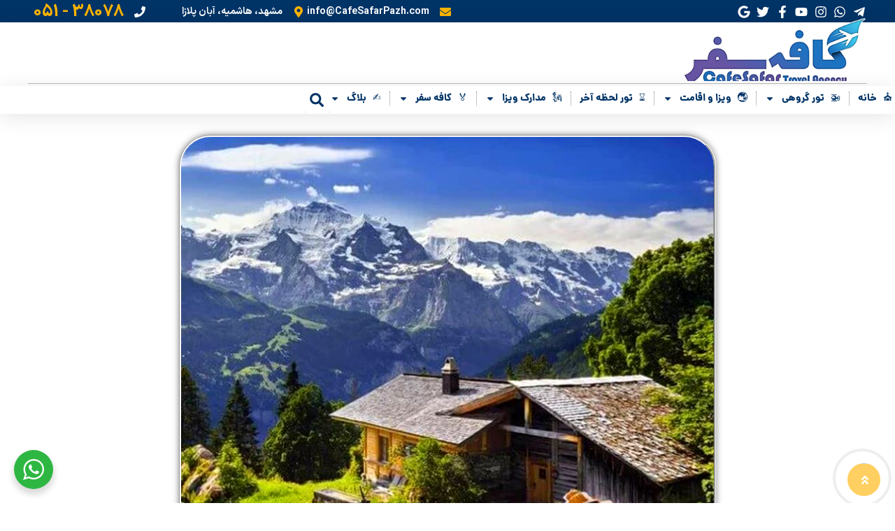

--- FILE ---
content_type: text/html; charset=UTF-8
request_url: https://cafesafarpazh.com/blog/%D8%B1%D8%A7%D9%87%D9%86%D9%85%D8%A7%DB%8C-%D8%AC%D8%A7%D9%85%D8%B9-%D8%B3%D9%81%D8%B1-%D8%A8%D9%87-%D8%B3%D9%88%D8%A6%DB%8C%D8%B3-%D9%88-%D8%AC%D8%A7%D9%87%D8%A7%DB%8C-%D8%AF%DB%8C%D8%AF%D9%86%DB%8C/
body_size: 49864
content:
<!doctype html>
<html dir="rtl" lang="fa-IR">
<head>



    
    <meta name="enamad" content="269453" />
    <meta name="samandehi" content="201396582"/>
    <meta name="author" content="دکتر احمد رحیمی" />
    <meta name="copyright" content="مرسسه فن آوری اطلاعات و ارتباطلات هنر برتر" />


    <meta charset="UTF-8">
	<meta name="viewport" content="width=device-width, initial-scale=1">
	<link rel="profile" href="https://gmpg.org/xfn/11">
	<meta name='robots' content='index, follow, max-image-preview:large, max-snippet:-1, max-video-preview:-1' />

	<!-- This site is optimized with the Yoast SEO plugin v26.6 - https://yoast.com/wordpress/plugins/seo/ -->
	<title>راهنمای جامع سفر به سوئیس و جاهای دیدنی آن | اماکن دیدنی سوئیس | راهنمای سوئیس</title>
	<meta name="description" content="راهنمای سفر به سوئیس | دیدنی های سوئیس | معلومات در مورد کشور سوئیس | جاذبه‌های گردشگری سوئیس | مکان‌های توریستی سوئیس | نقاط زیبای سوئیس" />
	<link rel="canonical" href="https://cafesafarpazh.com/blog/راهنمای-جامع-سفر-به-سوئیس-و-جاهای-دیدنی/" />
	<meta property="og:locale" content="fa_IR" />
	<meta property="og:type" content="article" />
	<meta property="og:title" content="راهنمای جامع سفر به سوئیس و جاهای دیدنی آن | اماکن دیدنی سوئیس | راهنمای سوئیس" />
	<meta property="og:description" content="راهنمای سفر به سوئیس | دیدنی های سوئیس | معلومات در مورد کشور سوئیس | جاذبه‌های گردشگری سوئیس | مکان‌های توریستی سوئیس | نقاط زیبای سوئیس" />
	<meta property="og:url" content="https://cafesafarpazh.com/blog/راهنمای-جامع-سفر-به-سوئیس-و-جاهای-دیدنی/" />
	<meta property="og:site_name" content="کافه سفر" />
	<meta property="article:publisher" content="https://www.facebook.com/cafesafar" />
	<meta property="article:author" content="https://www.facebook.com/cafesafarco" />
	<meta property="article:published_time" content="2024-04-20T14:05:50+00:00" />
	<meta property="article:modified_time" content="2024-07-05T22:03:05+00:00" />
	<meta property="og:image" content="https://cafesafarpazh.com/wp-content/uploads/2024/04/راهنمای-جامع-سفر-به-سوئیس.jpg" />
	<meta property="og:image:width" content="800" />
	<meta property="og:image:height" content="600" />
	<meta property="og:image:type" content="image/jpeg" />
	<meta name="author" content="کافه سفر" />
	<meta name="twitter:card" content="summary_large_image" />
	<meta name="twitter:creator" content="@cafesafarpazh" />
	<meta name="twitter:site" content="@cafesafarpazh" />
	<meta name="twitter:label1" content="نوشته‌شده بدست" />
	<meta name="twitter:data1" content="کافه سفر" />
	<meta name="twitter:label2" content="زمان تقریبی برای خواندن" />
	<meta name="twitter:data2" content="10 دقیقه" />
	<script type="application/ld+json" class="yoast-schema-graph">{"@context":"https://schema.org","@graph":[{"@type":"Article","@id":"https://cafesafarpazh.com/blog/%d8%b1%d8%a7%d9%87%d9%86%d9%85%d8%a7%db%8c-%d8%ac%d8%a7%d9%85%d8%b9-%d8%b3%d9%81%d8%b1-%d8%a8%d9%87-%d8%b3%d9%88%d8%a6%db%8c%d8%b3-%d9%88-%d8%ac%d8%a7%d9%87%d8%a7%db%8c-%d8%af%db%8c%d8%af%d9%86%db%8c/#article","isPartOf":{"@id":"https://cafesafarpazh.com/blog/%d8%b1%d8%a7%d9%87%d9%86%d9%85%d8%a7%db%8c-%d8%ac%d8%a7%d9%85%d8%b9-%d8%b3%d9%81%d8%b1-%d8%a8%d9%87-%d8%b3%d9%88%d8%a6%db%8c%d8%b3-%d9%88-%d8%ac%d8%a7%d9%87%d8%a7%db%8c-%d8%af%db%8c%d8%af%d9%86%db%8c/"},"author":{"name":"کافه سفر","@id":"https://cafesafarpazh.com/#/schema/person/29d7383ba75bf0509ba0b8a51bfd0eb6"},"headline":"راهنمای جامع سفر به سوئیس و جاهای دیدنی آن","datePublished":"2024-04-20T14:05:50+00:00","dateModified":"2024-07-05T22:03:05+00:00","mainEntityOfPage":{"@id":"https://cafesafarpazh.com/blog/%d8%b1%d8%a7%d9%87%d9%86%d9%85%d8%a7%db%8c-%d8%ac%d8%a7%d9%85%d8%b9-%d8%b3%d9%81%d8%b1-%d8%a8%d9%87-%d8%b3%d9%88%d8%a6%db%8c%d8%b3-%d9%88-%d8%ac%d8%a7%d9%87%d8%a7%db%8c-%d8%af%db%8c%d8%af%d9%86%db%8c/"},"wordCount":13,"commentCount":0,"publisher":{"@id":"https://cafesafarpazh.com/#organization"},"image":{"@id":"https://cafesafarpazh.com/blog/%d8%b1%d8%a7%d9%87%d9%86%d9%85%d8%a7%db%8c-%d8%ac%d8%a7%d9%85%d8%b9-%d8%b3%d9%81%d8%b1-%d8%a8%d9%87-%d8%b3%d9%88%d8%a6%db%8c%d8%b3-%d9%88-%d8%ac%d8%a7%d9%87%d8%a7%db%8c-%d8%af%db%8c%d8%af%d9%86%db%8c/#primaryimage"},"thumbnailUrl":"https://cafesafarpazh.com/wp-content/uploads/2024/04/راهنمای-جامع-سفر-به-سوئیس.jpg","articleSection":["بلاگ","گردشگری"],"inLanguage":"fa-IR","potentialAction":[{"@type":"CommentAction","name":"Comment","target":["https://cafesafarpazh.com/blog/%d8%b1%d8%a7%d9%87%d9%86%d9%85%d8%a7%db%8c-%d8%ac%d8%a7%d9%85%d8%b9-%d8%b3%d9%81%d8%b1-%d8%a8%d9%87-%d8%b3%d9%88%d8%a6%db%8c%d8%b3-%d9%88-%d8%ac%d8%a7%d9%87%d8%a7%db%8c-%d8%af%db%8c%d8%af%d9%86%db%8c/#respond"]}]},{"@type":"WebPage","@id":"https://cafesafarpazh.com/blog/%d8%b1%d8%a7%d9%87%d9%86%d9%85%d8%a7%db%8c-%d8%ac%d8%a7%d9%85%d8%b9-%d8%b3%d9%81%d8%b1-%d8%a8%d9%87-%d8%b3%d9%88%d8%a6%db%8c%d8%b3-%d9%88-%d8%ac%d8%a7%d9%87%d8%a7%db%8c-%d8%af%db%8c%d8%af%d9%86%db%8c/","url":"https://cafesafarpazh.com/blog/%d8%b1%d8%a7%d9%87%d9%86%d9%85%d8%a7%db%8c-%d8%ac%d8%a7%d9%85%d8%b9-%d8%b3%d9%81%d8%b1-%d8%a8%d9%87-%d8%b3%d9%88%d8%a6%db%8c%d8%b3-%d9%88-%d8%ac%d8%a7%d9%87%d8%a7%db%8c-%d8%af%db%8c%d8%af%d9%86%db%8c/","name":"راهنمای جامع سفر به سوئیس و جاهای دیدنی آن | اماکن دیدنی سوئیس | راهنمای سوئیس","isPartOf":{"@id":"https://cafesafarpazh.com/#website"},"primaryImageOfPage":{"@id":"https://cafesafarpazh.com/blog/%d8%b1%d8%a7%d9%87%d9%86%d9%85%d8%a7%db%8c-%d8%ac%d8%a7%d9%85%d8%b9-%d8%b3%d9%81%d8%b1-%d8%a8%d9%87-%d8%b3%d9%88%d8%a6%db%8c%d8%b3-%d9%88-%d8%ac%d8%a7%d9%87%d8%a7%db%8c-%d8%af%db%8c%d8%af%d9%86%db%8c/#primaryimage"},"image":{"@id":"https://cafesafarpazh.com/blog/%d8%b1%d8%a7%d9%87%d9%86%d9%85%d8%a7%db%8c-%d8%ac%d8%a7%d9%85%d8%b9-%d8%b3%d9%81%d8%b1-%d8%a8%d9%87-%d8%b3%d9%88%d8%a6%db%8c%d8%b3-%d9%88-%d8%ac%d8%a7%d9%87%d8%a7%db%8c-%d8%af%db%8c%d8%af%d9%86%db%8c/#primaryimage"},"thumbnailUrl":"https://cafesafarpazh.com/wp-content/uploads/2024/04/راهنمای-جامع-سفر-به-سوئیس.jpg","datePublished":"2024-04-20T14:05:50+00:00","dateModified":"2024-07-05T22:03:05+00:00","description":"راهنمای سفر به سوئیس | دیدنی های سوئیس | معلومات در مورد کشور سوئیس | جاذبه‌های گردشگری سوئیس | مکان‌های توریستی سوئیس | نقاط زیبای سوئیس","breadcrumb":{"@id":"https://cafesafarpazh.com/blog/%d8%b1%d8%a7%d9%87%d9%86%d9%85%d8%a7%db%8c-%d8%ac%d8%a7%d9%85%d8%b9-%d8%b3%d9%81%d8%b1-%d8%a8%d9%87-%d8%b3%d9%88%d8%a6%db%8c%d8%b3-%d9%88-%d8%ac%d8%a7%d9%87%d8%a7%db%8c-%d8%af%db%8c%d8%af%d9%86%db%8c/#breadcrumb"},"inLanguage":"fa-IR","potentialAction":[{"@type":"ReadAction","target":["https://cafesafarpazh.com/blog/%d8%b1%d8%a7%d9%87%d9%86%d9%85%d8%a7%db%8c-%d8%ac%d8%a7%d9%85%d8%b9-%d8%b3%d9%81%d8%b1-%d8%a8%d9%87-%d8%b3%d9%88%d8%a6%db%8c%d8%b3-%d9%88-%d8%ac%d8%a7%d9%87%d8%a7%db%8c-%d8%af%db%8c%d8%af%d9%86%db%8c/"]}]},{"@type":"ImageObject","inLanguage":"fa-IR","@id":"https://cafesafarpazh.com/blog/%d8%b1%d8%a7%d9%87%d9%86%d9%85%d8%a7%db%8c-%d8%ac%d8%a7%d9%85%d8%b9-%d8%b3%d9%81%d8%b1-%d8%a8%d9%87-%d8%b3%d9%88%d8%a6%db%8c%d8%b3-%d9%88-%d8%ac%d8%a7%d9%87%d8%a7%db%8c-%d8%af%db%8c%d8%af%d9%86%db%8c/#primaryimage","url":"https://cafesafarpazh.com/wp-content/uploads/2024/04/راهنمای-جامع-سفر-به-سوئیس.jpg","contentUrl":"https://cafesafarpazh.com/wp-content/uploads/2024/04/راهنمای-جامع-سفر-به-سوئیس.jpg","width":800,"height":600,"caption":"یک کابین چوبی با سقف زونا بر روی تپه ای پوشیده از چمن که توسط درختان آلپ احاطه شده است قرار دارد. در پشت کابین، کوه های پوشیده از برف در برابر آسمان آبی روشن با ابرهای پراکنده بالا می روند. صحنه آرام و منظره ای است که یک خلوتگاه کوهستانی آرام را مستقیماً از راهنمای جامع سفر به سوئیس به تصویر می کشد."},{"@type":"BreadcrumbList","@id":"https://cafesafarpazh.com/blog/%d8%b1%d8%a7%d9%87%d9%86%d9%85%d8%a7%db%8c-%d8%ac%d8%a7%d9%85%d8%b9-%d8%b3%d9%81%d8%b1-%d8%a8%d9%87-%d8%b3%d9%88%d8%a6%db%8c%d8%b3-%d9%88-%d8%ac%d8%a7%d9%87%d8%a7%db%8c-%d8%af%db%8c%d8%af%d9%86%db%8c/#breadcrumb","itemListElement":[{"@type":"ListItem","position":1,"name":"Home","item":"https://cafesafarpazh.com/"},{"@type":"ListItem","position":2,"name":"راهنمای جامع سفر به سوئیس و جاهای دیدنی آن"}]},{"@type":"WebSite","@id":"https://cafesafarpazh.com/#website","url":"https://cafesafarpazh.com/","name":"گروه جهانگردی و مهاجرتی کافه سفر","description":"گروه جهانگردی و مهاجرتی کافه سفر - خوشبختی، چمدانی پر از خاطره است","publisher":{"@id":"https://cafesafarpazh.com/#organization"},"alternateName":"کافه سفر","potentialAction":[{"@type":"SearchAction","target":{"@type":"EntryPoint","urlTemplate":"https://cafesafarpazh.com/?s={search_term_string}"},"query-input":{"@type":"PropertyValueSpecification","valueRequired":true,"valueName":"search_term_string"}}],"inLanguage":"fa-IR"},{"@type":"Organization","@id":"https://cafesafarpazh.com/#organization","name":"آژانس مسافرتی کافه سفر","alternateName":"CafeSafar","url":"https://cafesafarpazh.com/","logo":{"@type":"ImageObject","inLanguage":"fa-IR","@id":"https://cafesafarpazh.com/#/schema/logo/image/","url":"https://cafesafarpazh.com/wp-content/uploads/2023/11/Logo-1.png","contentUrl":"https://cafesafarpazh.com/wp-content/uploads/2023/11/Logo-1.png","width":600,"height":600,"caption":"آژانس مسافرتی کافه سفر"},"image":{"@id":"https://cafesafarpazh.com/#/schema/logo/image/"},"sameAs":["https://www.facebook.com/cafesafar","https://x.com/cafesafarpazh","https://youtube.com/cafesafar","https://t.me/cafesafar","https://eitta.com/cafesafar","https://aparat.com/cafesafar","https://www.linkedin.com/in/cafesafar","https://twitter.com/cafesafarpazh","https://www.instagram.com/cafesafar"]},{"@type":"Person","@id":"https://cafesafarpazh.com/#/schema/person/29d7383ba75bf0509ba0b8a51bfd0eb6","name":"کافه سفر","image":{"@type":"ImageObject","inLanguage":"fa-IR","@id":"https://cafesafarpazh.com/#/schema/person/image/","url":"https://secure.gravatar.com/avatar/dd3f87079959a4c7758f724fce30143c19172d5b936ec9e5d89a8dc8cb11c1ea?s=96&d=mm&r=g","contentUrl":"https://secure.gravatar.com/avatar/dd3f87079959a4c7758f724fce30143c19172d5b936ec9e5d89a8dc8cb11c1ea?s=96&d=mm&r=g","caption":"کافه سفر"},"sameAs":["https://cafesafarpazh.com","https://www.facebook.com/cafesafarco","https://www.instagram.com/cafesafar","https://www.linkedin.com/in/cafesafar","https://x.com/cafesafarpazh","https://www.youtube.com/@cafesafar"],"url":"https://cafesafarpazh.com/author/irjob/"}]}</script>
	<!-- / Yoast SEO plugin. -->


<link rel="alternate" type="application/rss+xml" title="کافه سفر &raquo; خوراک" href="https://cafesafarpazh.com/feed/" />
<link rel="alternate" type="application/rss+xml" title="کافه سفر &raquo; خوراک دیدگاه‌ها" href="https://cafesafarpazh.com/comments/feed/" />
<link rel="alternate" type="application/rss+xml" title="کافه سفر &raquo; راهنمای جامع سفر به سوئیس و جاهای دیدنی آن خوراک دیدگاه‌ها" href="https://cafesafarpazh.com/blog/%d8%b1%d8%a7%d9%87%d9%86%d9%85%d8%a7%db%8c-%d8%ac%d8%a7%d9%85%d8%b9-%d8%b3%d9%81%d8%b1-%d8%a8%d9%87-%d8%b3%d9%88%d8%a6%db%8c%d8%b3-%d9%88-%d8%ac%d8%a7%d9%87%d8%a7%db%8c-%d8%af%db%8c%d8%af%d9%86%db%8c/feed/" />
<link rel="alternate" title="oEmbed (JSON)" type="application/json+oembed" href="https://cafesafarpazh.com/wp-json/oembed/1.0/embed?url=https%3A%2F%2Fcafesafarpazh.com%2Fblog%2F%25d8%25b1%25d8%25a7%25d9%2587%25d9%2586%25d9%2585%25d8%25a7%25db%258c-%25d8%25ac%25d8%25a7%25d9%2585%25d8%25b9-%25d8%25b3%25d9%2581%25d8%25b1-%25d8%25a8%25d9%2587-%25d8%25b3%25d9%2588%25d8%25a6%25db%258c%25d8%25b3-%25d9%2588-%25d8%25ac%25d8%25a7%25d9%2587%25d8%25a7%25db%258c-%25d8%25af%25db%258c%25d8%25af%25d9%2586%25db%258c%2F" />
<link rel="alternate" title="oEmbed (XML)" type="text/xml+oembed" href="https://cafesafarpazh.com/wp-json/oembed/1.0/embed?url=https%3A%2F%2Fcafesafarpazh.com%2Fblog%2F%25d8%25b1%25d8%25a7%25d9%2587%25d9%2586%25d9%2585%25d8%25a7%25db%258c-%25d8%25ac%25d8%25a7%25d9%2585%25d8%25b9-%25d8%25b3%25d9%2581%25d8%25b1-%25d8%25a8%25d9%2587-%25d8%25b3%25d9%2588%25d8%25a6%25db%258c%25d8%25b3-%25d9%2588-%25d8%25ac%25d8%25a7%25d9%2587%25d8%25a7%25db%258c-%25d8%25af%25db%258c%25d8%25af%25d9%2586%25db%258c%2F&#038;format=xml" />
<style id='wp-img-auto-sizes-contain-inline-css'>
img:is([sizes=auto i],[sizes^="auto," i]){contain-intrinsic-size:3000px 1500px}
/*# sourceURL=wp-img-auto-sizes-contain-inline-css */
</style>

<style id='wp-emoji-styles-inline-css'>

	img.wp-smiley, img.emoji {
		display: inline !important;
		border: none !important;
		box-shadow: none !important;
		height: 1em !important;
		width: 1em !important;
		margin: 0 0.07em !important;
		vertical-align: -0.1em !important;
		background: none !important;
		padding: 0 !important;
	}
/*# sourceURL=wp-emoji-styles-inline-css */
</style>
<style id='classic-theme-styles-inline-css'>
/*! This file is auto-generated */
.wp-block-button__link{color:#fff;background-color:#32373c;border-radius:9999px;box-shadow:none;text-decoration:none;padding:calc(.667em + 2px) calc(1.333em + 2px);font-size:1.125em}.wp-block-file__button{background:#32373c;color:#fff;text-decoration:none}
/*# sourceURL=/wp-includes/css/classic-themes.min.css */
</style>
<link rel='stylesheet' id='jet-engine-frontend-css' href='https://cafesafarpazh.com/wp-content/plugins/jet-engine/assets/css/frontend.css?ver=3.8.0' media='all' />
<link rel='stylesheet' id='nta-css-popup-rtl-css' href='https://cafesafarpazh.com/wp-content/plugins/whatsapp-for-wordpress/assets/dist/css/style-rtl.css?ver=6.9' media='all' />
<style id='global-styles-inline-css'>
:root{--wp--preset--aspect-ratio--square: 1;--wp--preset--aspect-ratio--4-3: 4/3;--wp--preset--aspect-ratio--3-4: 3/4;--wp--preset--aspect-ratio--3-2: 3/2;--wp--preset--aspect-ratio--2-3: 2/3;--wp--preset--aspect-ratio--16-9: 16/9;--wp--preset--aspect-ratio--9-16: 9/16;--wp--preset--color--black: #000000;--wp--preset--color--cyan-bluish-gray: #abb8c3;--wp--preset--color--white: #ffffff;--wp--preset--color--pale-pink: #f78da7;--wp--preset--color--vivid-red: #cf2e2e;--wp--preset--color--luminous-vivid-orange: #ff6900;--wp--preset--color--luminous-vivid-amber: #fcb900;--wp--preset--color--light-green-cyan: #7bdcb5;--wp--preset--color--vivid-green-cyan: #00d084;--wp--preset--color--pale-cyan-blue: #8ed1fc;--wp--preset--color--vivid-cyan-blue: #0693e3;--wp--preset--color--vivid-purple: #9b51e0;--wp--preset--gradient--vivid-cyan-blue-to-vivid-purple: linear-gradient(135deg,rgb(6,147,227) 0%,rgb(155,81,224) 100%);--wp--preset--gradient--light-green-cyan-to-vivid-green-cyan: linear-gradient(135deg,rgb(122,220,180) 0%,rgb(0,208,130) 100%);--wp--preset--gradient--luminous-vivid-amber-to-luminous-vivid-orange: linear-gradient(135deg,rgb(252,185,0) 0%,rgb(255,105,0) 100%);--wp--preset--gradient--luminous-vivid-orange-to-vivid-red: linear-gradient(135deg,rgb(255,105,0) 0%,rgb(207,46,46) 100%);--wp--preset--gradient--very-light-gray-to-cyan-bluish-gray: linear-gradient(135deg,rgb(238,238,238) 0%,rgb(169,184,195) 100%);--wp--preset--gradient--cool-to-warm-spectrum: linear-gradient(135deg,rgb(74,234,220) 0%,rgb(151,120,209) 20%,rgb(207,42,186) 40%,rgb(238,44,130) 60%,rgb(251,105,98) 80%,rgb(254,248,76) 100%);--wp--preset--gradient--blush-light-purple: linear-gradient(135deg,rgb(255,206,236) 0%,rgb(152,150,240) 100%);--wp--preset--gradient--blush-bordeaux: linear-gradient(135deg,rgb(254,205,165) 0%,rgb(254,45,45) 50%,rgb(107,0,62) 100%);--wp--preset--gradient--luminous-dusk: linear-gradient(135deg,rgb(255,203,112) 0%,rgb(199,81,192) 50%,rgb(65,88,208) 100%);--wp--preset--gradient--pale-ocean: linear-gradient(135deg,rgb(255,245,203) 0%,rgb(182,227,212) 50%,rgb(51,167,181) 100%);--wp--preset--gradient--electric-grass: linear-gradient(135deg,rgb(202,248,128) 0%,rgb(113,206,126) 100%);--wp--preset--gradient--midnight: linear-gradient(135deg,rgb(2,3,129) 0%,rgb(40,116,252) 100%);--wp--preset--font-size--small: 13px;--wp--preset--font-size--medium: 20px;--wp--preset--font-size--large: 36px;--wp--preset--font-size--x-large: 42px;--wp--preset--spacing--20: 0.44rem;--wp--preset--spacing--30: 0.67rem;--wp--preset--spacing--40: 1rem;--wp--preset--spacing--50: 1.5rem;--wp--preset--spacing--60: 2.25rem;--wp--preset--spacing--70: 3.38rem;--wp--preset--spacing--80: 5.06rem;--wp--preset--shadow--natural: 6px 6px 9px rgba(0, 0, 0, 0.2);--wp--preset--shadow--deep: 12px 12px 50px rgba(0, 0, 0, 0.4);--wp--preset--shadow--sharp: 6px 6px 0px rgba(0, 0, 0, 0.2);--wp--preset--shadow--outlined: 6px 6px 0px -3px rgb(255, 255, 255), 6px 6px rgb(0, 0, 0);--wp--preset--shadow--crisp: 6px 6px 0px rgb(0, 0, 0);}:where(.is-layout-flex){gap: 0.5em;}:where(.is-layout-grid){gap: 0.5em;}body .is-layout-flex{display: flex;}.is-layout-flex{flex-wrap: wrap;align-items: center;}.is-layout-flex > :is(*, div){margin: 0;}body .is-layout-grid{display: grid;}.is-layout-grid > :is(*, div){margin: 0;}:where(.wp-block-columns.is-layout-flex){gap: 2em;}:where(.wp-block-columns.is-layout-grid){gap: 2em;}:where(.wp-block-post-template.is-layout-flex){gap: 1.25em;}:where(.wp-block-post-template.is-layout-grid){gap: 1.25em;}.has-black-color{color: var(--wp--preset--color--black) !important;}.has-cyan-bluish-gray-color{color: var(--wp--preset--color--cyan-bluish-gray) !important;}.has-white-color{color: var(--wp--preset--color--white) !important;}.has-pale-pink-color{color: var(--wp--preset--color--pale-pink) !important;}.has-vivid-red-color{color: var(--wp--preset--color--vivid-red) !important;}.has-luminous-vivid-orange-color{color: var(--wp--preset--color--luminous-vivid-orange) !important;}.has-luminous-vivid-amber-color{color: var(--wp--preset--color--luminous-vivid-amber) !important;}.has-light-green-cyan-color{color: var(--wp--preset--color--light-green-cyan) !important;}.has-vivid-green-cyan-color{color: var(--wp--preset--color--vivid-green-cyan) !important;}.has-pale-cyan-blue-color{color: var(--wp--preset--color--pale-cyan-blue) !important;}.has-vivid-cyan-blue-color{color: var(--wp--preset--color--vivid-cyan-blue) !important;}.has-vivid-purple-color{color: var(--wp--preset--color--vivid-purple) !important;}.has-black-background-color{background-color: var(--wp--preset--color--black) !important;}.has-cyan-bluish-gray-background-color{background-color: var(--wp--preset--color--cyan-bluish-gray) !important;}.has-white-background-color{background-color: var(--wp--preset--color--white) !important;}.has-pale-pink-background-color{background-color: var(--wp--preset--color--pale-pink) !important;}.has-vivid-red-background-color{background-color: var(--wp--preset--color--vivid-red) !important;}.has-luminous-vivid-orange-background-color{background-color: var(--wp--preset--color--luminous-vivid-orange) !important;}.has-luminous-vivid-amber-background-color{background-color: var(--wp--preset--color--luminous-vivid-amber) !important;}.has-light-green-cyan-background-color{background-color: var(--wp--preset--color--light-green-cyan) !important;}.has-vivid-green-cyan-background-color{background-color: var(--wp--preset--color--vivid-green-cyan) !important;}.has-pale-cyan-blue-background-color{background-color: var(--wp--preset--color--pale-cyan-blue) !important;}.has-vivid-cyan-blue-background-color{background-color: var(--wp--preset--color--vivid-cyan-blue) !important;}.has-vivid-purple-background-color{background-color: var(--wp--preset--color--vivid-purple) !important;}.has-black-border-color{border-color: var(--wp--preset--color--black) !important;}.has-cyan-bluish-gray-border-color{border-color: var(--wp--preset--color--cyan-bluish-gray) !important;}.has-white-border-color{border-color: var(--wp--preset--color--white) !important;}.has-pale-pink-border-color{border-color: var(--wp--preset--color--pale-pink) !important;}.has-vivid-red-border-color{border-color: var(--wp--preset--color--vivid-red) !important;}.has-luminous-vivid-orange-border-color{border-color: var(--wp--preset--color--luminous-vivid-orange) !important;}.has-luminous-vivid-amber-border-color{border-color: var(--wp--preset--color--luminous-vivid-amber) !important;}.has-light-green-cyan-border-color{border-color: var(--wp--preset--color--light-green-cyan) !important;}.has-vivid-green-cyan-border-color{border-color: var(--wp--preset--color--vivid-green-cyan) !important;}.has-pale-cyan-blue-border-color{border-color: var(--wp--preset--color--pale-cyan-blue) !important;}.has-vivid-cyan-blue-border-color{border-color: var(--wp--preset--color--vivid-cyan-blue) !important;}.has-vivid-purple-border-color{border-color: var(--wp--preset--color--vivid-purple) !important;}.has-vivid-cyan-blue-to-vivid-purple-gradient-background{background: var(--wp--preset--gradient--vivid-cyan-blue-to-vivid-purple) !important;}.has-light-green-cyan-to-vivid-green-cyan-gradient-background{background: var(--wp--preset--gradient--light-green-cyan-to-vivid-green-cyan) !important;}.has-luminous-vivid-amber-to-luminous-vivid-orange-gradient-background{background: var(--wp--preset--gradient--luminous-vivid-amber-to-luminous-vivid-orange) !important;}.has-luminous-vivid-orange-to-vivid-red-gradient-background{background: var(--wp--preset--gradient--luminous-vivid-orange-to-vivid-red) !important;}.has-very-light-gray-to-cyan-bluish-gray-gradient-background{background: var(--wp--preset--gradient--very-light-gray-to-cyan-bluish-gray) !important;}.has-cool-to-warm-spectrum-gradient-background{background: var(--wp--preset--gradient--cool-to-warm-spectrum) !important;}.has-blush-light-purple-gradient-background{background: var(--wp--preset--gradient--blush-light-purple) !important;}.has-blush-bordeaux-gradient-background{background: var(--wp--preset--gradient--blush-bordeaux) !important;}.has-luminous-dusk-gradient-background{background: var(--wp--preset--gradient--luminous-dusk) !important;}.has-pale-ocean-gradient-background{background: var(--wp--preset--gradient--pale-ocean) !important;}.has-electric-grass-gradient-background{background: var(--wp--preset--gradient--electric-grass) !important;}.has-midnight-gradient-background{background: var(--wp--preset--gradient--midnight) !important;}.has-small-font-size{font-size: var(--wp--preset--font-size--small) !important;}.has-medium-font-size{font-size: var(--wp--preset--font-size--medium) !important;}.has-large-font-size{font-size: var(--wp--preset--font-size--large) !important;}.has-x-large-font-size{font-size: var(--wp--preset--font-size--x-large) !important;}
:where(.wp-block-post-template.is-layout-flex){gap: 1.25em;}:where(.wp-block-post-template.is-layout-grid){gap: 1.25em;}
:where(.wp-block-term-template.is-layout-flex){gap: 1.25em;}:where(.wp-block-term-template.is-layout-grid){gap: 1.25em;}
:where(.wp-block-columns.is-layout-flex){gap: 2em;}:where(.wp-block-columns.is-layout-grid){gap: 2em;}
:root :where(.wp-block-pullquote){font-size: 1.5em;line-height: 1.6;}
/*# sourceURL=global-styles-inline-css */
</style>
<link rel='stylesheet' id='right-click-menu-hayatikodla-css' href='https://cafesafarpazh.com/wp-content/plugins/right-click-menu-hayati-kodla/public/css/right-click-menu-hayatikodla-public.css?ver=1.0.7' media='all' />
<link rel='stylesheet' id='dashicons-css' href='https://cafesafarpazh.com/wp-includes/css/dashicons.min.css?ver=6.9' media='all' />
<link rel='stylesheet' id='hello-elementor-css' href='https://cafesafarpazh.com/wp-content/themes/cafesafar/style.min.css?ver=2.9.0' media='all' />
<link rel='stylesheet' id='hello-elementor-theme-style-css' href='https://cafesafarpazh.com/wp-content/themes/cafesafar/theme.min.css?ver=2.9.0' media='all' />
<link rel='stylesheet' id='elementor-frontend-css' href='https://cafesafarpazh.com/wp-content/plugins/elementor/assets/css/frontend-rtl.min.css?ver=3.33.4' media='all' />
<style id='elementor-frontend-inline-css'>
.elementor-6434 .elementor-element.elementor-element-2419fb9::before, .elementor-6434 .elementor-element.elementor-element-2419fb9 > .elementor-background-video-container::before, .elementor-6434 .elementor-element.elementor-element-2419fb9 > .e-con-inner > .elementor-background-video-container::before, .elementor-6434 .elementor-element.elementor-element-2419fb9 > .elementor-background-slideshow::before, .elementor-6434 .elementor-element.elementor-element-2419fb9 > .e-con-inner > .elementor-background-slideshow::before, .elementor-6434 .elementor-element.elementor-element-2419fb9 > .elementor-motion-effects-container > .elementor-motion-effects-layer::before{background-image:url("https://cafesafarpazh.com/wp-content/uploads/2024/04/راهنمای-جامع-سفر-به-سوئیس.jpg");}
/*# sourceURL=elementor-frontend-inline-css */
</style>
<link rel='stylesheet' id='elementor-post-17-css' href='https://cafesafarpazh.com/wp-content/uploads/elementor/css/post-17.css?ver=1769378686' media='all' />
<link rel='stylesheet' id='widget-icon-list-css' href='https://cafesafarpazh.com/wp-content/plugins/elementor/assets/css/widget-icon-list-rtl.min.css?ver=3.33.4' media='all' />
<link rel='stylesheet' id='e-sticky-css' href='https://cafesafarpazh.com/wp-content/plugins/elementor-pro/assets/css/modules/sticky.min.css?ver=3.33.2' media='all' />
<link rel='stylesheet' id='widget-image-css' href='https://cafesafarpazh.com/wp-content/plugins/elementor/assets/css/widget-image-rtl.min.css?ver=3.33.4' media='all' />
<link rel='stylesheet' id='widget-menu-anchor-css' href='https://cafesafarpazh.com/wp-content/plugins/elementor/assets/css/widget-menu-anchor-rtl.min.css?ver=3.33.4' media='all' />
<link rel='stylesheet' id='widget-divider-css' href='https://cafesafarpazh.com/wp-content/plugins/elementor/assets/css/widget-divider-rtl.min.css?ver=3.33.4' media='all' />
<link rel='stylesheet' id='e-animation-fadeIn-css' href='https://cafesafarpazh.com/wp-content/plugins/elementor/assets/lib/animations/styles/fadeIn.min.css?ver=3.33.4' media='all' />
<link rel='stylesheet' id='widget-nav-menu-css' href='https://cafesafarpazh.com/wp-content/plugins/elementor-pro/assets/css/widget-nav-menu-rtl.min.css?ver=3.33.2' media='all' />
<link rel='stylesheet' id='widget-search-form-css' href='https://cafesafarpazh.com/wp-content/plugins/elementor-pro/assets/css/widget-search-form-rtl.min.css?ver=3.33.2' media='all' />
<link rel='stylesheet' id='widget-heading-css' href='https://cafesafarpazh.com/wp-content/plugins/elementor/assets/css/widget-heading-rtl.min.css?ver=3.33.4' media='all' />
<link rel='stylesheet' id='widget-form-css' href='https://cafesafarpazh.com/wp-content/plugins/elementor-pro/assets/css/widget-form-rtl.min.css?ver=3.33.2' media='all' />
<link rel='stylesheet' id='e-animation-pulse-grow-css' href='https://cafesafarpazh.com/wp-content/plugins/elementor/assets/lib/animations/styles/e-animation-pulse-grow.min.css?ver=3.33.4' media='all' />
<link rel='stylesheet' id='e-shapes-css' href='https://cafesafarpazh.com/wp-content/plugins/elementor/assets/css/conditionals/shapes.min.css?ver=3.33.4' media='all' />
<link rel='stylesheet' id='widget-progress-tracker-css' href='https://cafesafarpazh.com/wp-content/plugins/elementor-pro/assets/css/widget-progress-tracker-rtl.min.css?ver=3.33.2' media='all' />
<link rel='stylesheet' id='e-animation-slideInDown-css' href='https://cafesafarpazh.com/wp-content/plugins/elementor/assets/lib/animations/styles/slideInDown.min.css?ver=3.33.4' media='all' />
<link rel='stylesheet' id='e-animation-fadeInDown-css' href='https://cafesafarpazh.com/wp-content/plugins/elementor/assets/lib/animations/styles/fadeInDown.min.css?ver=3.33.4' media='all' />
<link rel='stylesheet' id='widget-post-navigation-css' href='https://cafesafarpazh.com/wp-content/plugins/elementor-pro/assets/css/widget-post-navigation-rtl.min.css?ver=3.33.2' media='all' />
<link rel='stylesheet' id='elementor-post-6434-css' href='https://cafesafarpazh.com/wp-content/uploads/elementor/css/post-6434.css?ver=1769438176' media='all' />
<link rel='stylesheet' id='elementor-post-26-css' href='https://cafesafarpazh.com/wp-content/uploads/elementor/css/post-26.css?ver=1769378687' media='all' />
<link rel='stylesheet' id='elementor-post-34-css' href='https://cafesafarpazh.com/wp-content/uploads/elementor/css/post-34.css?ver=1769378687' media='all' />
<link rel='stylesheet' id='elementor-gf-local-vazirmatn-css' href='https://cafesafarpazh.com/wp-content/uploads/elementor/google-fonts/css/vazirmatn.css?ver=1744117531' media='all' />
<link rel='stylesheet' id='elementor-gf-local-montserrat-css' href='https://cafesafarpazh.com/wp-content/uploads/elementor/google-fonts/css/montserrat.css?ver=1744117650' media='all' />
<script src="https://cafesafarpazh.com/wp-includes/js/jquery/jquery.min.js?ver=3.7.1" id="jquery-core-js"></script>
<script src="https://cafesafarpazh.com/wp-includes/js/jquery/jquery-migrate.min.js?ver=3.4.1" id="jquery-migrate-js"></script>
<script src="https://cafesafarpazh.com/wp-content/plugins/right-click-menu-hayati-kodla/public/js/right-click-menu-hayatikodla-public.js?ver=1.0.7" id="right-click-menu-hayatikodla-js"></script>
<link rel="EditURI" type="application/rsd+xml" title="RSD" href="https://cafesafarpazh.com/xmlrpc.php?rsd" />
<meta name="generator" content="WordPress 6.9" />
<link rel='shortlink' href='https://cafesafarpazh.com/?p=6434' />
<script type="text/javascript">//<![CDATA[
  function external_links_in_new_windows_loop() {
    if (!document.links) {
      document.links = document.getElementsByTagName('a');
    }
    var change_link = false;
    var force = '';
    var ignore = '';

    for (var t=0; t<document.links.length; t++) {
      var all_links = document.links[t];
      change_link = false;
      
      if(document.links[t].hasAttribute('onClick') == false) {
        // forced if the address starts with http (or also https), but does not link to the current domain
        if(all_links.href.search(/^http/) != -1 && all_links.href.search('cafesafarpazh.com') == -1 && all_links.href.search(/^#/) == -1) {
          // console.log('Changed ' + all_links.href);
          change_link = true;
        }
          
        if(force != '' && all_links.href.search(force) != -1) {
          // forced
          // console.log('force ' + all_links.href);
          change_link = true;
        }
        
        if(ignore != '' && all_links.href.search(ignore) != -1) {
          // console.log('ignore ' + all_links.href);
          // ignored
          change_link = false;
        }

        if(change_link == true) {
          // console.log('Changed ' + all_links.href);
          document.links[t].setAttribute('onClick', 'javascript:window.open(\'' + all_links.href.replace(/'/g, '') + '\', \'_blank\', \'noopener\'); return false;');
          document.links[t].removeAttribute('target');
        }
      }
    }
  }
  
  // Load
  function external_links_in_new_windows_load(func)
  {  
    var oldonload = window.onload;
    if (typeof window.onload != 'function'){
      window.onload = func;
    } else {
      window.onload = function(){
        oldonload();
        func();
      }
    }
  }

  external_links_in_new_windows_load(external_links_in_new_windows_loop);
  //]]></script>

<!-- Schema optimized by Schema Pro --><script type="application/ld+json">{"@context":"https://schema.org","@type":"Article","mainEntityOfPage":{"@type":"WebPage","@id":"https://cafesafarpazh.com/blog/%d8%b1%d8%a7%d9%87%d9%86%d9%85%d8%a7%db%8c-%d8%ac%d8%a7%d9%85%d8%b9-%d8%b3%d9%81%d8%b1-%d8%a8%d9%87-%d8%b3%d9%88%d8%a6%db%8c%d8%b3-%d9%88-%d8%ac%d8%a7%d9%87%d8%a7%db%8c-%d8%af%db%8c%d8%af%d9%86%db%8c/"},"headline":"راهنمای جامع سفر به سوئیس و جاهای دیدنی آن","image":{"@type":"ImageObject","url":"https://cafesafarpazh.com/wp-content/uploads/2024/04/راهنمای-جامع-سفر-به-سوئیس.jpg","width":800,"height":600},"datePublished":"2024-04-20T18:35:50","dateModified":"2024-07-06T02:33:05","author":{"@type":"Person","name":"سعید پاسبان - کافه سفر","url":"https://cafesafarpazh.com"},"publisher":{"@type":"Organization","name":"کافه سفر","logo":{"@type":"ImageObject","url":"https://cafesafarpazh.com/wp-content/uploads/2023/11/Logo-OK.png"}},"description":"سفر کردن و دیدن سایر کشورها و تجربه زندگی در فرهنگی جدید و متفاوت، یکی از بهترین خاطرات هر فرد است. هزینه ‌ای که برای سفر می کنید از آن دسته هزینه هایی است که هیچ وقت از آن پشیمان نخواهید شد. سوئیس یکی از کشورهای پرطرفدار بین توریست های ایران و جهان است. پیش از سفر به سوئیس لازم است به آدام و رسوم آن به خوبی دقت کنید. با توجه به اینکه هر کشوری فرهنگ و قوانین خاص خود را دارد لازم است پیش از آغاز سفر، برای کسب اطلاعات مورد نیاز و آشنایی با سوئیس، راهنمای سفر به سوئیس را بخوانید.\r\n.\r\n\r\nمعرفی سوئیس\r\nسوئیس یکی از زیباترین کشورهای اروپا است. تنوع جاذبه های دیدنی در این کشور از کوه های آلپ و سرسبزی آن گرفته تا طبیعت و منظره های بی نظیر و البته آثار تاریخی بی همتا و خاص بسیار است. درست است که سوئیس، مقصدی به نسبت لوکس و گران قیمت محسوب می شود اما تجربه ای فراموش نشدنی و شگفت انگیز خواهد بود. علاوه بر طبیعت و مکان های خاص توریستی، رستوران ها و تفریحات این کشور نیز وصف نشدنی است.\r\n\r\nاولین مقصد برای توریست ها، شهر زیبای زوریخ است که بزرگترین شهر سوئیس به حساب می آید. حمل و نقل در این شهر به شکلی است که به راحتی برای هر مقصدی وسیله پیدا می شود. برای شروع سفر در زوریخ از محله های قدیمی و موزه ملی دیدن کنید. اگر اهل خرید هستید، زوریخ بهترین مقصد شما خواهد بود چرا که همه برند های معروف و باکیفیت دنیا را می توان در این شهر یافت.\r\n\r\nدر سفر به سوئیس، اصلاً شهر ژنو را از دست ندهید. این شهر در کنار دریاچه ای با همین نام واقع شده است و با توجه به دیدنی ها و جذابیت های طبیعی و تاریخی که دارد مقصدی بسیار عالی برای گردشگران می باشد. علاوه بر زوریخ و ژنو سایر شهرهای سوئیس مانند لوزان و بازل نیز بسیار زیبا هستند و بازدید از آن ‌ها خالی از لطف نیست.\r\n\r\nدر فصل زمستان، یکی از پرطرفدارترین بخش های سوئیس برای گردشگران، پیست های اسکی است. با توجه به کوهستانی بودن این کشور، کوهنوردان زیادی سالانه به این کشور سفر کرده و علاوه بر کوهنوردی، در پیست های اسکی معروف سوئیس اسکی می کنند.\r\nفرهنگ و آداب سوئیس\r\nبه عنوان راهنمای جامع سفر به سوئیس لازم است تأکید کنیم که حتماً موارد زیر را به عنوان اطلاعات ضروری به خاطر داشته باشید.\r\n\r\n \tدر سوئیس مردم از راست رانندگی می کنند.\r\n \tواحد پول سوئیس فرانک (CHF) و کد این کشور ۴۱+ است.\r\n \tساعت رسمی سوئیس دو ساعت و نیم از تهران عقب تر است.\r\n \tبرق شهری در این کشور ۲۳۰ ولت است و پریزها از نوع J هستند.\r\n \tشماره پلیس در سوئیس ۱۱۷، آتش نشانی ۱۱۸ و آمبولانس ۱۴۴ است.\r\n \tزبان های آلمانی، ایتالیایی، فرانسوی و رومانش زبان های اصلی و پر استفاده بین مردم سوئیس است.\r\n\r\nآب‌ و‌ هوای سوئیس\r\nیکی از مهم ترین معیارها برای انتخاب مقصد سفر، آب و هوای آنجا است. پیش از سفر به هر شهر یا کشوری حتماً لازم است آب و هوا و شرایط جوی را در تاریخی که قصد سفر دارید بررسی کنید. هنگام سفر به سوئیس، می توانید از منابعی که به عنوان راهنمای سفر به سوئیس برای ایرانیان وجود دارد استفاده کنید.\r\n\r\nآب و هوای این کشور در مجموع معتدل محسوب می شود. البته در سوئیس نیز تنوع آب و هوایی بین مناطق مختلف وجود دارد به شکلی که در جنوب آن آب و هوا مدیترانه ای و معتدل است و بخش های کوهستانی آن سرد هستند. اگر هوای گرم و مرطوب اما پر باران را دوست دارید حتماً بخشی از تابستان خود را در سوئیس بگذرانید. رطوبت هوا در زمستان ها کمتر بوده و سرما خیلی زیاد نیست. آپریل و نوامبر ماه های پر بارش و می و سپتامبر ماه های به نسبت کم بارش تر سوئیس هستند.\r\nحمل و نقل در سوییس\r\nهمان طور که انتظار می رود، سیستم حمل و نقل سوئیس، یک سیستم پیشرفته، ایمن و کارآمد است که شامل دستگاه های مختلفی مانند اتوبوس، مترو، تراموا و حتی قایق است. دو نوع بلیت قطار درجه یک و دو در سوئیس وجود دارد که افراد با توجه به نیاز یکی را خریداری می کنند. بلیت های قطار شهری که برای اتوبوس یا تراموا نیز قابل استفاده هستند، فقط یک روز اعتبار دارند.\r\n\r\nاستفاده از تاکسی در سوئیس، روشی به نسبت گران تر برای حمل و نقل محسوب می شود. ورودی تاکسی برای هر نفر حدود ۶ فرانک است و به ازای هر کیلومتر ۳.۵ فرانک اضافه می شود. خرید بلیت وسایل حمل و نقل عمومی اصلاً کار سختی نیست و می توان آن ‌ها را از باجه های فروش بلیت، دستگاه های فروش بلیت خودکار، آپ های موبایل و به صورت آنلاین خریداری کرد. برای افرادی که استفاده زیاد دارند، بلیت های هفتگی، ماهانه و سالانه نیز وجود دارد که بسیار به صرفه تر است.\r\n\r\nامکان خرید بلیت فقط در اتوبوس های زرد رنگ وجود دارد و برای سایر وسیله ها حتماً باید پیش از سوار شدن بلیت خود را تهیه کنید. اگر کالسکه، کودک زیر ۶ سال یا وسیله دارید نیازی به پرداخت هزینه بیشتر نیست اما لازم است برای حیوان خانگی بلیت نیم بها تهیه شود.\r\n\r\nSBB Mobile برنامه رسمی راه آهن فدرال سوئیس است. با استفاده از این برنامه می توانید بلیت بگیرید یا تخفیف ها را چک کنید. در سوئیس نیازی به رزرو بلیت قطار داخلی ندارید. کرایه ها معمولاً ثابت است و می توانید بلیت را از دستگاه های موجود در ایستگاه راه آهن خریداری کنید. هنگامی که در ایستگاه قطار منتظر قطار مورد نظرتان هستید، امکاناتی نظیر وای فای رایگان، صرافی، مرکز خرید، اتاق انتظار، دوش، کمد چمدان و پارکینگ دوچرخه در اختیار دارید.\r\nزمان سفر به سوئیس\r\nزمان سفر به سوئیس را می توانید با توجه به سلایق و بودجه خود انتخاب کنید. در راهنمای سفر به سوئیس، ماه های اوت و ژوئیه که بهترین آب و هوا را دارند برای سفر به این کشور پیشنهاد شده است. لازم است بدانید که در این ماه ها تعداد مسافران به شدت زیاد است و علاوه بر اینکه قیمت پروازها و هتل ها بالا می رود، معمولاً ظرفیت آن‌ ها نیز از مدتی قبل تکمیل خواهد شد. اگر به دنبال سفری با قیمت مناسب تر هستید، بهتر است در زمستان به این کشور سفر کنید. افزایش قیمت ها معمولاً از اپریل شروع می شوند.\r\n\r\nاگر طرفدار هوای سرد و اسکی هستید، زمستان های سوئیس بهترین فرصت برای شما است. علاوه بر آب و هوا و هزینه های سفر، می توانید تاریخ سفر خود را با فستیوال هایی که هرساله در این کشور برگزار می شود نیز هماهنگ کنید. برخی از این فستیوال ها بسیار جذاب و دیدنی هستند. پیشنهاد ما برای سفر به سوئیس ماه های می، اکتبر و سپتامبر است چرا که علاوه بر کمتر بودن جمعیت مسافران، آب و هوا نیز به نسبت خوب و ملایم است.\r\n\r\nدر ماه های خلوت سال یعنی نوامبر تا مارس، پیدا کردن پرواز و هتل راحت تر است و نیاز نیست برای گرفتن آن‌ ها عجله کنید یا استرس داشته باشید. اگر طبیعت گردی و فعالیت های این چنینی را دوست دارید، حتماً زمان سفر خود را با آن هماهنگ کنید. دوست داران اسکی و اسنوبرد باید سفر خود را بین ماه های دسامبر تا مارس برنامه ریزی کنند. اگر به دنبال آب و هوای ملایم و آفتابی هستید و تفریحاتی چون پیاده روی و قایق سواری را می پسندید، در ماه های ژوئن تا سپتامبر به سوئیس سفر کنید.\r\nراه های سفر به سوئیس\r\nاحتمالاً پس از توضیحاتی که در مورد سوئیس داده شد سؤالتان این است که چگونه به سوئیس سفر کنیم؟ مسلماً راه های مختلفی برای سفر کردن وجود دارد. شما می توانید برای سفر تور را انتخاب کنید. تورهای اروپا علاوه بر خدماتی که برای دریافت ویزا به شما می دهند، راهنمای جامع سفر به سوئیس را نیز در اختیارتان می گذارند تا با توجه به علایق و اهدافتان برنامه ریزی کنید.\r\n\r\nبدیهی است که بدون رزرو تور و به طور شخصی نیز می توانید به سوئیس سفر کنید اما بهتر است برای دریافت ویزا و سایر مواردی که وقت زیادی از شما می گیرند و نیاز به علم و تخصص بیشتری دارند، کار را به کسانی که شغلشان این است بسپارید.\r\n\r\nواضح است که سفر دریایی یا زمینی از ایران به سوئیس بسیار سخت و تقریباً غیر ممکن است. به همین علت راحت ترین و منطقی ترین راه برای سفر، هواپیما است. از تهران می توانید به هر یک از مقصدهای زوریخ، ژنو، لوگانو و برن بلیت هواپیما بگیرید. البته لازم به ذکر است که هیچ پرواز مستقیمی از ایران به سوئیس وجود ندارد و همه پروازها در مسیر یک الی دو توقف دارند.\r\nروش های گشت وگذار در سفر به سوئیس\r\nهمان طور که پیش تر در راهنمای سفر به سوئیس ذکر کردیم، در همه شهرهای این کشور زیبا سیستم حمل و نقل بسیار خوبی وجود دارد. علاوه بر همه مواردی که وجود دارد، شما از اوبر نیز می توانید برای حمل و نقل استفاده کنید. در شهرهای بزرگ تر که معمولاً امکانات کامل تری دارند، می توانید ماشین یا دوچرخه اجاره کنید و به گردش بپردازید.\r\n\r\nهرجای شهر که باشید با نصب برنامه های mobility و publiBike می توانید خودرو و دوچرخه کرایه کنید. با این کار علاوه بر اینکه از دوچرخه سواری در شهرهای زیبای سوئیس لذت می برید، تجربه رانندگی ایمن و باکیفیت را نیز خواهید داشت. برای سفر به صرفه تر و راحت تر کارت ها و گزینه های زیادی وجود دارد که افراد با توجه به نیاز و شرایط سفرشان می توانند بهترین گزینه را تهیه کنند.\r\n\r\nSwiss Half Fare Card به شما این امکان را می دهد که با پرداخت ۱۲۱ دلار، نصف هزینه های مربوط به حمل و نقل عمومی از جمله قطار، اتوبوس و تراموا را بپردازید. البته در صورتی خرید این کارت به سود شما است که به طور عادی هزینه رفت و آمد شما بیش از ۲۴۲ دلار شود.\r\n\r\nSwiss Travel Pass شکل دیگری از این کارت ها است که احتمالاً فقط در صورتی که قصد ماندن طولانی مدت دارید به درد شما می خورد. هزینه خرید این کارت چیزی حدود ۲۲۷ دلار برای سه روز است. البته این کارت ها تاریخ ۱۵ روزه نیز دارند که قیمتی حدود ۴۹۰ دلار دارد.\r\n\r\nتجربه سفر و بازدید از طبیعت و آثار تاریخی بی نظیر سوئیس یکی از بهترین خاطرات هر فرد خواهد بود. گروه جهانگردی و مهاجرتی کافه سفر با ارائه راهنمای سفر به سوئیس، بهترین تورها و خدمات متنوع و باکیفیت مفتخر است سفری خاطره انگیز را برای شما رقم بزند."}</script><!-- / Schema optimized by Schema Pro --><!-- site-navigation-element Schema optimized by Schema Pro --><script type="application/ld+json">{"@context":"https:\/\/schema.org","@graph":[{"@context":"https:\/\/schema.org","@type":"SiteNavigationElement","id":"site-navigation","name":"\u26ea \u00a0 \u062e\u0627\u0646\u0647","url":"https:\/\/cafesafarpazh.com"},{"@context":"https:\/\/schema.org","@type":"SiteNavigationElement","id":"site-navigation","name":"\ud83d\ude81 \u00a0 \u062a\u0648\u0631 \u06af\u0631\u0648\u0647\u06cc","url":"https:\/\/cafesafarpazh.com\/tour\/"},{"@context":"https:\/\/schema.org","@type":"SiteNavigationElement","id":"site-navigation","name":"\ud83d\udea2 \u00a0 \u062a\u0648\u0631 \u06a9\u0634\u062a\u06cc \u06a9\u0631\u0648\u0632 \u062e\u0644\u06cc\u062c \u067e\u0627\u0631\u0633","url":"https:\/\/cafesafarpazh.com\/tours\/persian-gulf-cruise-ship-tour\/"},{"@context":"https:\/\/schema.org","@type":"SiteNavigationElement","id":"site-navigation","name":"\ud83c\uddf1\ud83c\uddf0 \u00a0 \u062a\u0648\u0631 \u0633\u0631\u06cc\u0644\u0627\u0646\u06a9\u0627","url":"https:\/\/cafesafarpazh.com\/tours\/srilanka-trip-1404\/"},{"@context":"https:\/\/schema.org","@type":"SiteNavigationElement","id":"site-navigation","name":"\ud83c\udde7\ud83c\uddf7 \u00a0 \u062a\u0648\u0631 \u0628\u0631\u0632\u06cc\u0644","url":"https:\/\/cafesafarpazh.com\/tours\/brazil-trip-1404\/"},{"@context":"https:\/\/schema.org","@type":"SiteNavigationElement","id":"site-navigation","name":"\ud83c\uddff\ud83c\udde6 \u00a0 \u062a\u0648\u0631 \u0627\u0641\u0631\u06cc\u0642\u0627\u06cc \u062c\u0646\u0648\u0628\u06cc","url":"https:\/\/cafesafarpazh.com\/tours\/south-africa-tour\/"},{"@context":"https:\/\/schema.org","@type":"SiteNavigationElement","id":"site-navigation","name":"\u23f0 \u00a0 \u062a\u0648\u0631\u0647\u0627\u06cc \u0628\u0631\u06af\u0632\u0627\u0631 \u0634\u062f\u0647 \u06a9\u0627\u0641\u0647 \u0633\u0641\u0631...","url":"https:\/\/cafesafarpazh.com\/tour\/"},{"@context":"https:\/\/schema.org","@type":"SiteNavigationElement","id":"site-navigation","name":"\ud83d\udc0d \u00a0 \u062a\u0648\u0631\u0647\u0627\u06cc 1404","url":"#"},{"@context":"https:\/\/schema.org","@type":"SiteNavigationElement","id":"site-navigation","name":"\ud83c\udf79 \u00a0 \u062a\u0648\u0631\u0647\u0627\u06cc \u062e\u0627\u0631\u062c\u06cc","url":"#"},{"@context":"https:\/\/schema.org","@type":"SiteNavigationElement","id":"site-navigation","name":"\ud83c\uddfb\ud83c\uddf3 \u00a0 \u062a\u0648\u0631 \u0648\u06cc\u062a\u0646\u0627\u0645 (\u0622\u0630\u0631)","url":"https:\/\/cafesafarpazh.com\/tours\/tour-gorohi-vietnam\/"},{"@context":"https:\/\/schema.org","@type":"SiteNavigationElement","id":"site-navigation","name":"\ud83c\udde8\ud83c\uddf3 \u00a0 \u062a\u0648\u0631 \u0686\u06cc\u0646 (\u0622\u0628\u0627\u0646)","url":"https:\/\/cafesafarpazh.com\/tours\/china-travel\/"},{"@context":"https:\/\/schema.org","@type":"SiteNavigationElement","id":"site-navigation","name":"\ud83c\udde6\ud83c\uddfa \u00a0 \u062a\u0648\u0631 \u0627\u0633\u062a\u0631\u0627\u0644\u06cc\u0627 (\u0622\u0628\u0627\u0646)","url":"https:\/\/cafesafarpazh.com\/tours\/australia-tour-1405\/"},{"@context":"https:\/\/schema.org","@type":"SiteNavigationElement","id":"site-navigation","name":"\ud83c\udde8\ud83c\udde6 \u00a0 \u062a\u0648\u0631 \u06a9\u0627\u0646\u0627\u062f\u0627","url":"https:\/\/cafesafarpazh.com\/tours\/canada-eastern-group-tour-1404\/"},{"@context":"https:\/\/schema.org","@type":"SiteNavigationElement","id":"site-navigation","name":"\ud83c\udde8\ud83c\udde6 \u00a0 \u062a\u0648\u0631 \u0634\u0631\u0642 \u0648 \u063a\u0631\u0628 \u06a9\u0627\u0646\u0627\u062f\u0627","url":"https:\/\/cafesafarpazh.com\/tours\/canada-group-tour-1404\/"},{"@context":"https:\/\/schema.org","@type":"SiteNavigationElement","id":"site-navigation","name":"\ud83c\uddf9\ud83c\uddf7 \u00a0 \u062a\u0648\u0631 \u062a\u0631\u06a9\u06cc\u0647 +  (\u0645\u0647\u0631)","url":"https:\/\/cafesafarpazh.com\/tours\/turkey-tour-1404\/"},{"@context":"https:\/\/schema.org","@type":"SiteNavigationElement","id":"site-navigation","name":"\ud83c\uddf9\ud83c\uddf7 \u00a0 \u062a\u0648\u0631 \u062f\u0648\u0631 \u062a\u0631\u06a9\u06cc\u0647 (\u0645\u0647\u0631)","url":"https:\/\/cafesafarpazh.com\/tours\/turkiye-tour-1404\/"},{"@context":"https:\/\/schema.org","@type":"SiteNavigationElement","id":"site-navigation","name":"\ud83c\uddf9\ud83c\uddf7 \u00a0 \u062a\u0648\u0631 \u0634\u0645\u0627\u0644 \u062a\u0631\u06a9\u06cc\u0647 (\u0634\u0647\u0631\u06cc\u0648\u0631)","url":"https:\/\/cafesafarpazh.com\/tours\/northern-turkiye-tour\/"},{"@context":"https:\/\/schema.org","@type":"SiteNavigationElement","id":"site-navigation","name":"\ud83c\uddff\ud83c\udde6 \u00a0 \u062a\u0648\u0631 \u0627\u0641\u0631\u06cc\u0642\u0627\u06cc \u062c\u0646\u0648\u0628\u06cc (\u0634\u0647\u0631\u06cc\u0648\u0631)","url":"https:\/\/cafesafarpazh.com\/tours\/south-africa-group-tour\/"},{"@context":"https:\/\/schema.org","@type":"SiteNavigationElement","id":"site-navigation","name":"\ud83c\uddea\ud83c\uddfa \u00a0 \u062a\u0648\u0631 \u0627\u0631\u0648\u067e\u0627 (\u0645\u0631\u062f\u0627\u062f)","url":"https:\/\/cafesafarpazh.com\/tours\/europe-group-tour\/"},{"@context":"https:\/\/schema.org","@type":"SiteNavigationElement","id":"site-navigation","name":"\ud83c\uddea\ud83c\uddfa \u00a0 \u062a\u0648\u0631 \u0633\u0648\u0626\u06cc\u0633+\u0627\u06cc\u062a\u0627\u0644\u06cc\u0627 (\u0645\u0631\u062f\u0627\u062f)","url":"https:\/\/cafesafarpazh.com\/tours\/italy-switzerland-group-tour\/"},{"@context":"https:\/\/schema.org","@type":"SiteNavigationElement","id":"site-navigation","name":"\ud83c\uddfa\ud83c\uddff \u00a0 \u062a\u0648\u0631 \u0627\u0632\u0628\u06a9\u0633\u062a\u0627\u0646 (\u0627\u0631\u062f\u06cc\u0628\u0647\u0634\u062a)","url":"https:\/\/cafesafarpazh.com\/tours\/uzbekistan-tour-1404\/"},{"@context":"https:\/\/schema.org","@type":"SiteNavigationElement","id":"site-navigation","name":"\ud83c\udde7\ud83c\uddf7 \u00a0 \u062a\u0648\u0631 \u0628\u0631\u0632\u06cc\u0644 (\u0641\u0631\u0648\u0631\u062f\u06cc\u0646)","url":"https:\/\/cafesafarpazh.com\/tours\/brazil-tour-1404\/"},{"@context":"https:\/\/schema.org","@type":"SiteNavigationElement","id":"site-navigation","name":"\ud83c\udde7\ud83c\uddf7 \u00a0 \u062a\u0648\u0631 \u0628\u0631\u0632\u06cc\u0644 + \u062c\u0646\u06af\u0644 \u0622\u0645\u0627\u0632\u0648\u0646 (\u0641\u0631\u0648\u0631\u062f\u06cc\u0646)","url":"https:\/\/cafesafarpazh.com\/tours\/brazil-amazom-tour-1404\/"},{"@context":"https:\/\/schema.org","@type":"SiteNavigationElement","id":"site-navigation","name":"\u2614 \u00a0 \u062a\u0648\u0631\u0647\u0627\u06cc \u062f\u0627\u062e\u0644\u06cc","url":"#"},{"@context":"https:\/\/schema.org","@type":"SiteNavigationElement","id":"site-navigation","name":"\ud83c\uddee\ud83c\uddf7 \u00a0 \u062a\u0648\u0631 \u062e\u0648\u0632\u0633\u062a\u0627\u0646 (\u0622\u0630\u0631)","url":"https:\/\/cafesafarpazh.com\/tours\/khuzestan-tour-1404\/"},{"@context":"https:\/\/schema.org","@type":"SiteNavigationElement","id":"site-navigation","name":"\ud83c\uddee\ud83c\uddf7 \u00a0 \u062a\u0648\u0631 \u0644\u0627\u06a9\u0686\u0631\u06cc \u0686\u0627\u0628\u0647\u0627\u0631 (\u0622\u0628\u0627\u0646)","url":"https:\/\/cafesafarpazh.com\/tours\/tour-gorohi-chabahar\/"},{"@context":"https:\/\/schema.org","@type":"SiteNavigationElement","id":"site-navigation","name":"\ud83c\uddee\ud83c\uddf7 \u00a0 \u062a\u0648\u0631 \u0644\u0631\u0633\u062a\u0627\u0646 \u0648 \u06a9\u0631\u0645\u0627\u0646\u0634\u0627\u0647 (\u0641\u0631\u0648\u0631\u062f\u06cc\u0646)","url":"https:\/\/cafesafarpazh.com\/tours\/lorestan-group-tour-1404\/"},{"@context":"https:\/\/schema.org","@type":"SiteNavigationElement","id":"site-navigation","name":"\ud83c\uddee\ud83c\uddf7 \u00a0 \u062a\u0648\u0631 \u06a9\u0631\u0645\u0627\u0646\u0634\u0627\u0647 \u0648 \u06a9\u0631\u062f\u0633\u062a\u0627\u0646 (\u0627\u0631\u062f\u06cc\u0628\u0647\u0634\u062a)","url":"https:\/\/cafesafarpazh.com\/tours\/kermanshah-group-tour-1404\/"},{"@context":"https:\/\/schema.org","@type":"SiteNavigationElement","id":"site-navigation","name":"\ud83d\udc32 \u00a0 \u062a\u0648\u0631\u0647\u0627\u06cc 1403","url":"#"},{"@context":"https:\/\/schema.org","@type":"SiteNavigationElement","id":"site-navigation","name":"\ud83c\uddee\ud83c\uddf3 \u00a0 \u062a\u0648\u0631 \u0647\u0646\u062f\u0648\u0633\u062a\u0627\u0646 (\u0628\u0647\u0645\u0646)","url":"https:\/\/cafesafarpazh.com\/tours\/india-tour-golden-triangle\/"},{"@context":"https:\/\/schema.org","@type":"SiteNavigationElement","id":"site-navigation","name":"\ud83c\uddee\ud83c\uddf3 \u00a0 \u062a\u0648\u0631 \u0647\u0646\u062f\u0648\u0633\u062a\u0627\u0646 + \u0628\u0645\u0628\u0626\u06cc \u0648 \u06af\u0648\u0627 (\u0628\u0647\u0645\u0646)","url":"https:\/\/cafesafarpazh.com\/tours\/india-tour-mumbai-goa\/"},{"@context":"https:\/\/schema.org","@type":"SiteNavigationElement","id":"site-navigation","name":"\ud83c\uddfb\ud83c\uddf3 \u00a0 \u062a\u0648\u0631 \u0648\u06cc\u062a\u0646\u0627\u0645 (\u062f\u06cc)","url":"https:\/\/cafesafarpazh.com\/tours\/vietnam-gourp-tour-1403\/"},{"@context":"https:\/\/schema.org","@type":"SiteNavigationElement","id":"site-navigation","name":"\ud83c\uddfb\ud83c\uddf3 \u00a0 \u062a\u0648\u0631 \u062a\u0627\u06cc\u0644\u0646\u062f (\u0622\u0630\u0631)","url":"https:\/\/cafesafarpazh.com\/tours\/thailand-singapore-indonesia-group-tour-1403\/"},{"@context":"https:\/\/schema.org","@type":"SiteNavigationElement","id":"site-navigation","name":"\ud83c\uddf0\ud83c\uddea \u00a0 \u062a\u0648\u0631 \u06a9\u0646\u06cc\u0627 - \u0622\u0641\u0631\u06cc\u0642\u0627 (\u0622\u0628\u0627\u0646)","url":"https:\/\/cafesafarpazh.com\/tours\/kenya-gourp-tour-1403\/"},{"@context":"https:\/\/schema.org","@type":"SiteNavigationElement","id":"site-navigation","name":"\ud83c\uddef\ud83c\uddf5 \u00a0 \u062a\u0648\u0631 \u0698\u0627\u067e\u0646 (\u0645\u0647\u0631)","url":"https:\/\/cafesafarpazh.com\/tours\/japan_group_tour_1403\/"},{"@context":"https:\/\/schema.org","@type":"SiteNavigationElement","id":"site-navigation","name":"\ud83c\udde8\ud83c\uddf3 \u00a0 \u062a\u0648\u0631 \u0646\u0645\u0627\u06cc\u0634\u06af\u0627\u0647 \u06af\u0648\u0627\u0646\u062c\u0648 \u0686\u06cc\u0646 (\u0645\u0647\u0631)","url":"https:\/\/cafesafarpazh.com\/tours\/guangzhou-china-exhibition-tour\/"},{"@context":"https:\/\/schema.org","@type":"SiteNavigationElement","id":"site-navigation","name":"\ud83c\udde8\ud83c\uddf3 \u00a0 \u062a\u0648\u0631 \u06af\u0631\u0648\u0647\u06cc \u0686\u06cc\u0646 (\u0645\u0647\u0631)","url":"https:\/\/cafesafarpazh.com\/tours\/china-group-tour\/"},{"@context":"https:\/\/schema.org","@type":"SiteNavigationElement","id":"site-navigation","name":"\ud83c\uddf9\ud83c\uddf7 \u00a0 \u062a\u0648\u0631 \u062f\u0648\u0631 \u062a\u0631\u06a9\u06cc\u0647 (\u0634\u0647\u0631\u06cc\u0648\u0631)","url":"https:\/\/cafesafarpazh.com\/tours\/around-turkiye-tour-1404\/"},{"@context":"https:\/\/schema.org","@type":"SiteNavigationElement","id":"site-navigation","name":"\ud83c\uddf9\ud83c\uddf7 \u00a0 \u062a\u0648\u0631 \u062f\u0648\u0631 \u062a\u0631\u06a9\u06cc\u0647 \u0648 \u0641\u062a\u062d\u06cc\u0647 (\u0634\u0647\u0631\u06cc\u0648\u0631)","url":"https:\/\/cafesafarpazh.com\/tours\/around-turkiye-tour-1403\/"},{"@context":"https:\/\/schema.org","@type":"SiteNavigationElement","id":"site-navigation","name":"\ud83c\uddea\ud83c\uddfa \u00a0 \u062a\u0648\u0631 \u062a\u0631\u06a9\u06cc\u0628\u06cc \u0627\u0633\u067e\u0627\u0646\u06cc\u0627\u060c \u0647\u0644\u0646\u062f\u060c \u0633\u0648\u0626\u06cc\u0633 (\u0634\u0647\u0631\u06cc\u0648\u0631)","url":"https:\/\/cafesafarpazh.com\/tours\/europe-group-tour-1403\/"},{"@context":"https:\/\/schema.org","@type":"SiteNavigationElement","id":"site-navigation","name":"\ud83c\udde8\ud83c\udde6 \u00a0 \u062a\u0648\u0631 \u06af\u0631\u0648\u0647\u06cc \u0634\u0631\u0642 \u0648 \u063a\u0631\u0628 \u06a9\u0627\u0646\u0627\u062f\u0627 (\u0645\u0631\u062f\u0627\u062f)","url":"https:\/\/cafesafarpazh.com\/tours\/canada-tour-ew1403\/"},{"@context":"https:\/\/schema.org","@type":"SiteNavigationElement","id":"site-navigation","name":"\ud83c\udde8\ud83c\udde6 \u00a0 \u062a\u0648\u0631 \u06af\u0631\u0648\u0647\u06cc \u0634\u0631\u0642 \u06a9\u0627\u0646\u0627\u062f\u0627 (\u062a\u06cc\u0631)","url":"https:\/\/cafesafarpazh.com\/tours\/canada-tour-e1403\/"},{"@context":"https:\/\/schema.org","@type":"SiteNavigationElement","id":"site-navigation","name":"\ud83c\uddf7\ud83c\uddfa \u00a0 \u062a\u0648\u0631 \u06af\u0631\u0648\u0647\u06cc \u0631\u0648\u0633\u06cc\u0647 (\u062e\u0631\u062f\u0627\u062f)","url":"https:\/\/cafesafarpazh.com\/tours\/russia-group-tour-1403\/"},{"@context":"https:\/\/schema.org","@type":"SiteNavigationElement","id":"site-navigation","name":"\ud83c\uddf9\ud83c\udded \u00a0 \u062a\u0648\u0631 \u06af\u0631\u0648\u0647\u06cc \u067e\u0648\u06a9\u062a\u060c \u0633\u0646\u06af\u0627\u067e\u0648\u0631\u060c \u0628\u0627\u0644\u06cc (\u0627\u0631\u062f\u06cc\u0628\u0647\u0634\u062a)","url":"https:\/\/cafesafarpazh.com\/tours\/phuket-singapore-bali-group-tour-1403\/"},{"@context":"https:\/\/schema.org","@type":"SiteNavigationElement","id":"site-navigation","name":"\ud83c\udde8\ud83c\udded \u00a0 \u062a\u0648\u0631 \u06af\u0631\u0648\u0647\u06cc \u0633\u0648\u0626\u06cc\u0633 (\u0627\u0631\u062f\u06cc\u0628\u0647\u0634\u062a)","url":"https:\/\/cafesafarpazh.com\/tours\/switzland-group-tour-1403\/"},{"@context":"https:\/\/schema.org","@type":"SiteNavigationElement","id":"site-navigation","name":"\ud83c\uddef\ud83c\uddf5 \u00a0 \u062a\u0648\u0631 \u06af\u0631\u0648\u0647\u06cc \u0698\u0627\u067e\u0646 (\u0641\u0631\u0648\u0631\u062f\u06cc\u0646)","url":"https:\/\/cafesafarpazh.com\/tours\/japan-group-tour-second-1403\/"},{"@context":"https:\/\/schema.org","@type":"SiteNavigationElement","id":"site-navigation","name":"\ud83c\uddee\ud83c\uddf7 \u00a0 \u062a\u0648\u0631 \u062e\u0648\u0632\u0633\u062a\u0627\u0646 (\u0627\u0633\u0641\u0646\u062f)","url":"https:\/\/cafesafarpazh.com\/tours\/khuzestan-tour-1403\/"},{"@context":"https:\/\/schema.org","@type":"SiteNavigationElement","id":"site-navigation","name":"\ud83c\uddee\ud83c\uddf7 \u00a0 \u062a\u0648\u0631 \u0639\u0633\u0644\u0648\u06cc\u0647 \u0648 \u067e\u0627\u0631\u0633\u06cc\u0627\u0646 (\u0628\u0647\u0645\u0646)","url":"https:\/\/cafesafarpazh.com\/tours\/asaluyeh-group-tour-1403\/"},{"@context":"https:\/\/schema.org","@type":"SiteNavigationElement","id":"site-navigation","name":"\ud83c\uddee\ud83c\uddf7 \u00a0 \u062a\u0648\u0631 \u062e\u0648\u0632\u0633\u062a\u0627\u0646 (\u062f\u06cc)","url":"https:\/\/cafesafarpazh.com\/tours\/khuzestan-group-tour-1403\/"},{"@context":"https:\/\/schema.org","@type":"SiteNavigationElement","id":"site-navigation","name":"\ud83c\uddee\ud83c\uddf7 \u00a0 \u062a\u0648\u0631 \u0686\u0627\u0628\u0647\u0627\u0631 (\u06af\u0631\u0648\u0647 \u062f\u0648\u0645)","url":"https:\/\/cafesafarpazh.com\/tours\/chabahar-group-tour-1403-2\/"},{"@context":"https:\/\/schema.org","@type":"SiteNavigationElement","id":"site-navigation","name":"\ud83c\uddee\ud83c\uddf7 \u00a0 \u062a\u0648\u0631 \u06af\u0631\u0648\u0647\u06cc \u0686\u0627\u0628\u0647\u0627\u0631 (\u06cc\u0644\u062f\u0627)","url":"https:\/\/cafesafarpazh.com\/tours\/chabahar-group-tour-1403\/"},{"@context":"https:\/\/schema.org","@type":"SiteNavigationElement","id":"site-navigation","name":"\ud83d\udc30 \u00a0 \u062a\u0648\u0631\u0647\u0627\u06cc 1402","url":"#"},{"@context":"https:\/\/schema.org","@type":"SiteNavigationElement","id":"site-navigation","name":"\ud83c\uddfb\ud83c\uddf3 \u00a0 \u062a\u0648\u0631 \u06af\u0631\u0648\u0647\u06cc \u0648\u06cc\u062a\u0646\u0627\u0645 (\u0628\u0647\u0645\u0646)","url":"https:\/\/cafesafarpazh.com\/tours\/vietnam-gourp-tour-1402\/"},{"@context":"https:\/\/schema.org","@type":"SiteNavigationElement","id":"site-navigation","name":"\ud83c\uddf0\ud83c\uddea \u00a0 \u062a\u0648\u0631 \u06af\u0631\u0648\u0647\u06cc \u06a9\u0646\u06cc\u0627 - \u0622\u0641\u0631\u06cc\u0642\u0627 (\u0622\u0628\u0627\u0646)","url":"https:\/\/cafesafarpazh.com\/tours\/kenya-gourp-tour-1402\/"},{"@context":"https:\/\/schema.org","@type":"SiteNavigationElement","id":"site-navigation","name":"\ud83c\udde8\ud83c\udded \u00a0 \u062a\u0648\u0631 \u06af\u0631\u0648\u0647\u06cc \u0633\u0648\u0626\u06cc\u0633 + \u0627\u06cc\u062a\u0627\u0644\u06cc\u0627 (\u0645\u0631\u062f\u0627\u062f)","url":"https:\/\/cafesafarpazh.com\/tours\/switzerland-italy-dubai-group-tour-1402\/"},{"@context":"https:\/\/schema.org","@type":"SiteNavigationElement","id":"site-navigation","name":"\ud83c\uddeb\ud83c\uddf7 \u00a0 \u062a\u0648\u0631 \u06af\u0631\u0648\u0647\u06cc \u0641\u0631\u0627\u0646\u0633\u0647 \ud83c\uddea\ud83c\uddf8 \u0627\u0633\u067e\u0627\u0646\u06cc\u0627 (\u062e\u0631\u062f\u0627\u062f)","url":"https:\/\/cafesafarpazh.com\/tours\/france-spain-group-tour-1402\/"},{"@context":"https:\/\/schema.org","@type":"SiteNavigationElement","id":"site-navigation","name":"\u00ab \u0642\u0631\u0627\u0631\u062f\u0627\u062f \u0634\u0631\u06a9\u062a \u062f\u0631 \u062a\u0648\u0631\u0647\u0627\u06cc \u06a9\u0627\u0641\u0647 \u0633\u0641\u0631 \u00bb","url":"https:\/\/cafesafarpazh.com\/agreement-cafesafar-tours\/"},{"@context":"https:\/\/schema.org","@type":"SiteNavigationElement","id":"site-navigation","name":"\ud83c\udf0f \u00a0 \u0648\u06cc\u0632\u0627 \u0648 \u0627\u0642\u0627\u0645\u062a","url":"https:\/\/cafesafarpazh.com\/visa"},{"@context":"https:\/\/schema.org","@type":"SiteNavigationElement","id":"site-navigation","name":"\ud83d\udca1 \u00a0 \u0641\u0631\u0645 \u0627\u0631\u0632\u06cc\u0627\u0628\u06cc \u0627\u0637\u0644\u0627\u0639\u0627\u062a \u062c\u0647\u062a \u0627\u062e\u0630 \u0648\u06cc\u0632\u0627","url":"https:\/\/cafesafarpazh.com\/visa-evaluation-form\/"},{"@context":"https:\/\/schema.org","@type":"SiteNavigationElement","id":"site-navigation","name":"\ud83c\udf88 \u00a0 \u0648\u06cc\u0632\u0627\u06cc \u062a\u0648\u0631\u06cc\u0633\u062a\u06cc","url":"https:\/\/cafesafarpazh.com\/visa\/"},{"@context":"https:\/\/schema.org","@type":"SiteNavigationElement","id":"site-navigation","name":"\ud83c\uddea\ud83c\uddfa \u00a0 \u0648\u06cc\u0632\u0627\u06cc \u0634\u06cc\u0646\u06af\u0646","url":"https:\/\/cafesafarpazh.com\/visa\/schengen-visa\/"},{"@context":"https:\/\/schema.org","@type":"SiteNavigationElement","id":"site-navigation","name":"\ud83c\uddfa\ud83c\uddf8 \u00a0 \u0648\u06cc\u0632\u0627\u06cc \u062a\u0648\u0631\u06cc\u0633\u062a\u06cc \u0622\u0645\u0631\u06cc\u06a9\u0627","url":"https:\/\/cafesafarpazh.com\/visa\/american-tourist-visa\/"},{"@context":"https:\/\/schema.org","@type":"SiteNavigationElement","id":"site-navigation","name":"\ud83c\udde8\ud83c\udde6 \u00a0 \u0648\u06cc\u0632\u0627\u06cc \u062a\u0648\u0631\u06cc\u0633\u062a\u06cc \u06a9\u0627\u0646\u0627\u062f\u0627","url":"https:\/\/cafesafarpazh.com\/visa\/canadian-tourist-visa\/"},{"@context":"https:\/\/schema.org","@type":"SiteNavigationElement","id":"site-navigation","name":"\ud83c\udde6\ud83c\uddfa \u00a0 \u0648\u06cc\u0632\u0627\u06cc \u062a\u0648\u0631\u06cc\u0633\u062a\u06cc \u0627\u0633\u062a\u0631\u0627\u0644\u06cc\u0627","url":"https:\/\/cafesafarpazh.com\/visa\/%d9%88%db%8c%d8%b2%d8%a7%db%8c-%d8%aa%d9%88%d8%b1%db%8c%d8%b3%d8%aa%db%8c-%d8%a7%d8%b3%d8%aa%d8%b1%d8%a7%d9%84%db%8c%d8%a7\/"},{"@context":"https:\/\/schema.org","@type":"SiteNavigationElement","id":"site-navigation","name":"\ud83c\uddec\ud83c\udde7 \u00a0 \u0648\u06cc\u0632\u0627\u06cc \u062a\u0648\u0631\u06cc\u0633\u062a\u06cc \u0627\u0646\u06af\u0644\u06cc\u0633","url":"https:\/\/cafesafarpazh.com\/visa\/england-tourist-visa\/"},{"@context":"https:\/\/schema.org","@type":"SiteNavigationElement","id":"site-navigation","name":"\ud83c\uddef\ud83c\uddf5 \u00a0 \u0648\u06cc\u0632\u0627\u06cc \u062a\u0648\u0631\u06cc\u0633\u062a\u06cc \u0698\u0627\u067e\u0646","url":"https:\/\/cafesafarpazh.com\/visa\/japan-visa\/"},{"@context":"https:\/\/schema.org","@type":"SiteNavigationElement","id":"site-navigation","name":"\ud83c\uddee\ud83c\uddf9 \u00a0 \u0648\u06cc\u0632\u0627\u06cc \u062a\u0648\u0631\u06cc\u0633\u062a\u06cc \u0627\u06cc\u062a\u0627\u0644\u06cc\u0627","url":"https:\/\/cafesafarpazh.com\/visa\/%d9%88%db%8c%d8%b2%d8%a7%db%8c-%d8%a7%db%8c%d8%aa%d8%a7%d9%84%db%8c%d8%a7\/"},{"@context":"https:\/\/schema.org","@type":"SiteNavigationElement","id":"site-navigation","name":"\ud83c\udde8\ud83c\udded \u00a0 \u0648\u06cc\u0632\u0627\u06cc \u062a\u0648\u0631\u06cc\u0633\u062a\u06cc \u0633\u0648\u0626\u06cc\u0633","url":"https:\/\/cafesafarpazh.com\/visa\/switzerland-visa\/"},{"@context":"https:\/\/schema.org","@type":"SiteNavigationElement","id":"site-navigation","name":"\ud83d\udcbc \u00a0 \u0648\u06cc\u0632\u0627\u06cc \u062a\u062d\u0635\u06cc\u0644\u06cc","url":"https:\/\/cafesafarpazh.com\/visa\/"},{"@context":"https:\/\/schema.org","@type":"SiteNavigationElement","id":"site-navigation","name":"\ud83c\udde8\ud83c\udde6 \u00a0 \u0648\u06cc\u0632\u0627\u06cc \u062a\u062d\u0635\u06cc\u0644\u06cc \u06a9\u0627\u0646\u0627\u062f\u0627 \u2013 \u062f\u0627\u0646\u0634\u062c\u0648\u06cc\u06cc","url":"https:\/\/cafesafarpazh.com\/visa\/canadian-student-visa\/"},{"@context":"https:\/\/schema.org","@type":"SiteNavigationElement","id":"site-navigation","name":"\ud83c\udde8\ud83c\udde6 \u00a0 \u0648\u06cc\u0632\u0627\u06cc \u062a\u062d\u0635\u06cc\u0644\u06cc \u06a9\u0627\u0646\u0627\u062f\u0627 \u2013 \u062f\u0627\u0646\u0634 \u0622\u0645\u0648\u0632\u06cc","url":"https:\/\/cafesafarpazh.com\/visa\/canadian-school-visa\/"},{"@context":"https:\/\/schema.org","@type":"SiteNavigationElement","id":"site-navigation","name":"\ud83c\uddec\ud83c\udde7 \u00a0 \u0648\u06cc\u0632\u0627\u06cc \u062a\u062d\u0635\u06cc\u0644\u06cc \u0627\u0646\u06af\u0644\u06cc\u0633","url":"https:\/\/cafesafarpazh.com\/visa\/english-study-visa\/"},{"@context":"https:\/\/schema.org","@type":"SiteNavigationElement","id":"site-navigation","name":"\ud83c\uddf8\ud83c\uddea \u00a0 \u0648\u06cc\u0632\u0627\u06cc \u062a\u062d\u0635\u06cc\u0644\u06cc \u0633\u0648\u0626\u062f","url":"https:\/\/cafesafarpazh.com\/visa\/sweden-study-visa\/"},{"@context":"https:\/\/schema.org","@type":"SiteNavigationElement","id":"site-navigation","name":"\ud83c\uddf5\ud83c\uddf9 \u00a0 \u0648\u06cc\u0632\u0627\u06cc \u062a\u062d\u0635\u06cc\u0644\u06cc \u067e\u0631\u062a\u063a\u0627\u0644","url":"https:\/\/cafesafarpazh.com\/visa\/portugal-study-visa\/"},{"@context":"https:\/\/schema.org","@type":"SiteNavigationElement","id":"site-navigation","name":"\ud83c\uddf9\ud83c\uddf7 \u00a0 \u0648\u06cc\u0632\u0627\u06cc \u062a\u062d\u0635\u06cc\u0644\u06cc \u062a\u0631\u06a9\u06cc\u0647","url":"https:\/\/cafesafarpazh.com\/visa\/turkey-study-visa\/"},{"@context":"https:\/\/schema.org","@type":"SiteNavigationElement","id":"site-navigation","name":"\ud83c\uddeb\ud83c\uddf7 \u00a0 \u0648\u06cc\u0632\u0627\u06cc \u062a\u062d\u0635\u06cc\u0644\u06cc \u0641\u0631\u0627\u0646\u0633\u0647","url":"https:\/\/cafesafarpazh.com\/visa\/france-study-visa\/"},{"@context":"https:\/\/schema.org","@type":"SiteNavigationElement","id":"site-navigation","name":"\ud83c\udde9\ud83c\uddea \u00a0 \u0648\u06cc\u0632\u0627\u06cc \u062a\u062d\u0635\u06cc\u0644\u06cc \u0622\u0644\u0645\u0627\u0646","url":"https:\/\/cafesafarpazh.com\/visa\/germany-study-visa\/"},{"@context":"https:\/\/schema.org","@type":"SiteNavigationElement","id":"site-navigation","name":"\ud83c\udff4 \u00a0 \u0628\u0631 \u0627\u0633\u0627\u0633 \u06a9\u0634\u0648\u0631 \u0648\u06cc\u0632\u0627","url":"https:\/\/cafesafarpazh.com\/visa-category\/visa-country\/"},{"@context":"https:\/\/schema.org","@type":"SiteNavigationElement","id":"site-navigation","name":"\ud83c\uddea\ud83c\uddfa \u00a0 \u0627\u0646\u0648\u0627\u0639 \u0648\u06cc\u0632\u0627\u06cc \u0634\u06cc\u0646\u06af\u0646","url":"https:\/\/cafesafarpazh.com\/visa-category\/schengen-visa\/"},{"@context":"https:\/\/schema.org","@type":"SiteNavigationElement","id":"site-navigation","name":"\ud83c\udde8\ud83c\udde6 \u00a0 \u0627\u0646\u0648\u0627\u0639 \u0648\u06cc\u0632\u0627\u06cc \u06a9\u0627\u0646\u0627\u062f\u0627","url":"https:\/\/cafesafarpazh.com\/visa-category\/canada-visa\/"},{"@context":"https:\/\/schema.org","@type":"SiteNavigationElement","id":"site-navigation","name":"\ud83c\uddfa\ud83c\uddf8 \u00a0 \u0627\u0646\u0648\u0627\u0639 \u0648\u06cc\u0632\u0627\u06cc \u0622\u0645\u0631\u06cc\u06a9\u0627","url":"https:\/\/cafesafarpazh.com\/visa\/american-tourist-visa\/"},{"@context":"https:\/\/schema.org","@type":"SiteNavigationElement","id":"site-navigation","name":"\ud83c\uddec\ud83c\udde7 \u00a0 \u0627\u0646\u0648\u0627\u0639 \u0648\u06cc\u0632\u0627\u06cc \u0627\u0646\u06af\u0644\u06cc\u0633","url":"https:\/\/cafesafarpazh.com\/visa-category\/england-visa\/"},{"@context":"https:\/\/schema.org","@type":"SiteNavigationElement","id":"site-navigation","name":"\ud83c\udde8\ud83c\udded \u00a0 \u0627\u0646\u0648\u0627\u0639 \u0648\u06cc\u0632\u0627\u06cc \u0633\u0648\u0626\u06cc\u0633","url":"https:\/\/cafesafarpazh.com\/visa-category\/switzerland-visa\/"},{"@context":"https:\/\/schema.org","@type":"SiteNavigationElement","id":"site-navigation","name":"\ud83c\udde6\ud83c\uddfa \u00a0 \u0627\u0646\u0648\u0627\u0639 \u0648\u06cc\u0632\u0627\u06cc \u0627\u0633\u062a\u0631\u0627\u0644\u06cc\u0627","url":"https:\/\/cafesafarpazh.com\/visa-category\/australia-visa\/"},{"@context":"https:\/\/schema.org","@type":"SiteNavigationElement","id":"site-navigation","name":"\ud83c\uddef\ud83c\uddf5 \u00a0 \u0627\u0646\u0648\u0627\u0639 \u0648\u06cc\u0632\u0627\u06cc \u0698\u0627\u067e\u0646","url":"https:\/\/cafesafarpazh.com\/visa-category\/japan-visa\/"},{"@context":"https:\/\/schema.org","@type":"SiteNavigationElement","id":"site-navigation","name":"\ud83c\udde9\ud83c\uddea \u00a0 \u0627\u0646\u0648\u0627\u0639 \u0648\u06cc\u0632\u0627\u06cc \u0622\u0644\u0645\u0627\u0646","url":"https:\/\/cafesafarpazh.com\/visa-category\/%d9%88%db%8c%d8%b2%d8%a7%db%8c-%d8%a2%d9%84%d9%85%d8%a7%d9%86\/"},{"@context":"https:\/\/schema.org","@type":"SiteNavigationElement","id":"site-navigation","name":"\ud83d\udd0e \u00a0 \u0648\u06cc\u0632\u0627 \u2013 \u0627\u0642\u0627\u0645\u062a \u2013 \u0645\u0647\u0627\u062c\u0631\u062a","url":"https:\/\/cafesafarpazh.com\/visa\/"},{"@context":"https:\/\/schema.org","@type":"SiteNavigationElement","id":"site-navigation","name":"\ud83c\udfb2 \u00a0 \u062b\u0628\u062a \u0646\u0627\u0645 \u0644\u0627\u062a\u0627\u0631\u06cc","url":"https:\/\/cafesafarpazh.com\/lottery-register\/"},{"@context":"https:\/\/schema.org","@type":"SiteNavigationElement","id":"site-navigation","name":"\u231b \u00a0 \u062a\u0648\u0631 \u0644\u062d\u0638\u0647 \u0622\u062e\u0631","url":"https:\/\/cafesafarpazh.com\/last-second"},{"@context":"https:\/\/schema.org","@type":"SiteNavigationElement","id":"site-navigation","name":"\ud83d\uddfd \u00a0 \u0645\u062f\u0627\u0631\u06a9 \u0648\u06cc\u0632\u0627","url":"#"},{"@context":"https:\/\/schema.org","@type":"SiteNavigationElement","id":"site-navigation","name":"\ud83d\udcd1 \u00a0 \u0642\u0631\u0627\u0631\u062f\u0627\u062f \u0634\u0631\u06a9\u062a \u062f\u0631 \u062a\u0648\u0631\u0647\u0627\u06cc \u06af\u0631\u0648\u0647\u06cc \u06a9\u0627\u0641\u0647 \u0633\u0641\u0631","url":"https:\/\/cafesafarpazh.com\/agreement-cafesafar-tours\/"},{"@context":"https:\/\/schema.org","@type":"SiteNavigationElement","id":"site-navigation","name":"\ud83c\uddea\ud83c\uddfa \u00a0 \u0641\u0631\u0645 \u0645\u062a\u0642\u0627\u0636\u06cc\u0627\u0646 \u0634\u0631\u06a9\u062a \u062f\u0631 \u062a\u0648\u0631 \u0627\u0631\u0648\u067e\u0627","url":"https:\/\/cafesafarpazh.com\/Europe.pdf"},{"@context":"https:\/\/schema.org","@type":"SiteNavigationElement","id":"site-navigation","name":"\ud83c\uddfa\ud83c\uddf8 \u00a0 \u0645\u062f\u0627\u0631\u06a9 \u0645\u0648\u0631\u062f \u0646\u06cc\u0627\u0632 \u0633\u0641\u0627\u0631\u062a \u0622\u0645\u0631\u06cc\u06a9\u0627","url":"https:\/\/cafesafarpazh.com\/embassy\/documents-required-america-embassy\/"},{"@context":"https:\/\/schema.org","@type":"SiteNavigationElement","id":"site-navigation","name":"\ud83c\uddec\ud83c\udde7 \u00a0 \u0645\u062f\u0627\u0631\u06a9 \u0645\u0648\u0631\u062f \u0646\u06cc\u0627\u0632 \u0633\u0641\u0627\u0631\u062a \u0627\u0646\u06af\u0644\u0633\u062a\u0627\u0646","url":"https:\/\/cafesafarpazh.com\/embassy\/documents-required-england-embassy\/"},{"@context":"https:\/\/schema.org","@type":"SiteNavigationElement","id":"site-navigation","name":"\ud83c\uddef\ud83c\uddf5 \u00a0 \u0645\u062f\u0627\u0631\u06a9 \u0645\u0648\u0631\u062f \u0646\u06cc\u0627\u0632 \u0633\u0641\u0627\u0631\u062a \u0698\u0627\u067e\u0646","url":"https:\/\/cafesafarpazh.com\/embassy\/documents-required-japan-embassy\/"},{"@context":"https:\/\/schema.org","@type":"SiteNavigationElement","id":"site-navigation","name":"\ud83c\udde8\ud83c\udded \u00a0 \u0645\u062f\u0627\u0631\u06a9 \u0645\u0648\u0631\u062f \u0646\u06cc\u0627\u0632 \u0633\u0641\u0627\u0631\u062a \u0633\u0648\u0626\u06cc\u0633","url":"https:\/\/cafesafarpazh.com\/embassy\/documents-required-switzerland-embassy\/"},{"@context":"https:\/\/schema.org","@type":"SiteNavigationElement","id":"site-navigation","name":"\ud83c\udde8\ud83c\udde6 \u00a0 \u0645\u062f\u0627\u0631\u06a9 \u0645\u0648\u0631\u062f \u0646\u06cc\u0627\u0632 \u0633\u0641\u0627\u0631\u062a \u06a9\u0627\u0646\u0627\u062f\u0627","url":"https:\/\/cafesafarpazh.com\/embassy\/documents-required-canada-embassy\/"},{"@context":"https:\/\/schema.org","@type":"SiteNavigationElement","id":"site-navigation","name":"\ud83c\udde7\ud83c\uddf7 \u00a0 \u0645\u062f\u0627\u0631\u06a9 \u0645\u0648\u0631\u062f \u0646\u06cc\u0627\u0632 \u0633\u0641\u0627\u0631\u062a \u0628\u0631\u0632\u06cc\u0644","url":"https:\/\/cafesafarpazh.com\/embassy\/documents-required-brazil-embassy\/"},{"@context":"https:\/\/schema.org","@type":"SiteNavigationElement","id":"site-navigation","name":"\ud83c\uddf8\ud83c\uddec \u00a0 \u0645\u062f\u0627\u0631\u06a9 \u0645\u0648\u0631\u062f \u0646\u06cc\u0627\u0632 \u0633\u0641\u0627\u0631\u062a \u0633\u0646\u06af\u0627\u067e\u0648\u0631","url":"https:\/\/cafesafarpazh.com\/embassy\/documents-required-singapore-embassy\/"},{"@context":"https:\/\/schema.org","@type":"SiteNavigationElement","id":"site-navigation","name":"\ud83c\uddee\ud83c\uddf3 \u00a0 \u0645\u062f\u0627\u0631\u06a9 \u0645\u0648\u0631\u062f \u0646\u06cc\u0627\u0632 \u0633\u0641\u0627\u0631\u062a \u0647\u0646\u062f\u0648\u0633\u062a\u0627\u0646","url":"https:\/\/cafesafarpazh.com\/embassy\/documents-required-india-embassy\/"},{"@context":"https:\/\/schema.org","@type":"SiteNavigationElement","id":"site-navigation","name":"\ud83c\uddfb\ud83c\uddf3 \u00a0 \u0645\u062f\u0627\u0631\u06a9 \u0645\u0648\u0631\u062f \u0646\u06cc\u0627\u0632 \u0633\u0641\u0627\u0631\u062a \u0648\u06cc\u062a\u0646\u0627\u0645","url":"https:\/\/cafesafarpazh.com\/embassy\/documents-required-vietnam-embassy\/"},{"@context":"https:\/\/schema.org","@type":"SiteNavigationElement","id":"site-navigation","name":"\ud83c\uddeb\ud83c\uddf7 \u00a0 \u0645\u062f\u0627\u0631\u06a9 \u0645\u0648\u0631\u062f \u0646\u06cc\u0627\u0632 \u0633\u0641\u0627\u0631\u062a \u0641\u0631\u0627\u0646\u0633\u0647","url":"https:\/\/cafesafarpazh.com\/embassy\/documents-required-france-embassy\/"},{"@context":"https:\/\/schema.org","@type":"SiteNavigationElement","id":"site-navigation","name":"\ud83d\uddfc \u00a0 . : \u00a0 \u0644\u06cc\u0633\u062a \u062a\u0645\u0627\u0645 \u0633\u0641\u0627\u0631\u062a\u062e\u0627\u0646\u0647 \u0647\u0627 \u00a0 : .","url":"https:\/\/cafesafarpazh.com\/embassy-list\/"},{"@context":"https:\/\/schema.org","@type":"SiteNavigationElement","id":"site-navigation","name":"\ud83c\udfc5 \u00a0 \u06a9\u0627\u0641\u0647 \u0633\u0641\u0631","url":"https:\/\/cafesafarpazh.com\/about-us\/"},{"@context":"https:\/\/schema.org","@type":"SiteNavigationElement","id":"site-navigation","name":"\u2615 \u00a0 \u062f\u0631\u0628\u0627\u0631\u0647 \u06a9\u0627\u0641\u0647 \u0633\u0641\u0631","url":"https:\/\/cafesafarpazh.com\/about-us\/"},{"@context":"https:\/\/schema.org","@type":"SiteNavigationElement","id":"site-navigation","name":"\ud83d\udcde \u00a0 \u062a\u0645\u0627\u0633 \u0628\u0627 \u06a9\u0627\u0641\u0647 \u0633\u0641\u0631","url":"https:\/\/cafesafarpazh.com\/contact-us\/"},{"@context":"https:\/\/schema.org","@type":"SiteNavigationElement","id":"site-navigation","name":"\ud83e\udd1d \u00a0 \u0647\u0645\u06a9\u0627\u0631\u06cc \u0628\u0627 \u06a9\u0627\u0641\u0647 \u0633\u0641\u0631","url":"https:\/\/cafesafarpazh.com\/job-request\/"},{"@context":"https:\/\/schema.org","@type":"SiteNavigationElement","id":"site-navigation","name":"\u270d \u00a0 \u0628\u0644\u0627\u06af","url":"https:\/\/cafesafarpazh.com\/category\/blog\/"},{"@context":"https:\/\/schema.org","@type":"SiteNavigationElement","id":"site-navigation","name":"\ud83d\udccb \u00a0 \u0645\u0637\u0627\u0644\u0628 \u0648\u06cc\u0632\u0627 \u0648 \u0645\u0647\u0627\u062c\u0631\u062a","url":"https:\/\/cafesafarpazh.com\/category\/blog\/immigration\/"},{"@context":"https:\/\/schema.org","@type":"SiteNavigationElement","id":"site-navigation","name":"\ud83d\udcd6 \u00a0\u0645\u0637\u0627\u0644\u0628 \u0622\u0645\u0648\u0632\u0634\u06cc","url":"https:\/\/cafesafarpazh.com\/category\/blog\/learn\/"},{"@context":"https:\/\/schema.org","@type":"SiteNavigationElement","id":"site-navigation","name":"\ud83d\udcd1 \u00a0 \u0645\u0637\u0627\u0644\u0628 \u062e\u0628\u0631\u06cc \u0648 \u0627\u062e\u0628\u0627\u0631","url":"https:\/\/cafesafarpazh.com\/category\/blog\/news\/"},{"@context":"https:\/\/schema.org","@type":"SiteNavigationElement","id":"site-navigation","name":"\ud83d\udd16 \u00a0 \u0645\u0637\u0627\u0644\u0628 \u06af\u0631\u062f\u0634\u06af\u0631\u06cc","url":"https:\/\/cafesafarpazh.com\/category\/blog\/travel\/"}]}</script><!-- / site-navigation-element Schema optimized by Schema Pro --><!-- Analytics by WP Statistics - https://wp-statistics.com -->
<meta name="generator" content="Elementor 3.33.4; features: e_font_icon_svg, additional_custom_breakpoints; settings: css_print_method-external, google_font-enabled, font_display-swap">
			<style>
				.e-con.e-parent:nth-of-type(n+4):not(.e-lazyloaded):not(.e-no-lazyload),
				.e-con.e-parent:nth-of-type(n+4):not(.e-lazyloaded):not(.e-no-lazyload) * {
					background-image: none !important;
				}
				@media screen and (max-height: 1024px) {
					.e-con.e-parent:nth-of-type(n+3):not(.e-lazyloaded):not(.e-no-lazyload),
					.e-con.e-parent:nth-of-type(n+3):not(.e-lazyloaded):not(.e-no-lazyload) * {
						background-image: none !important;
					}
				}
				@media screen and (max-height: 640px) {
					.e-con.e-parent:nth-of-type(n+2):not(.e-lazyloaded):not(.e-no-lazyload),
					.e-con.e-parent:nth-of-type(n+2):not(.e-lazyloaded):not(.e-no-lazyload) * {
						background-image: none !important;
					}
				}
			</style>
			<!-- Google tag (gtag.js) -->
<script async src="https://www.googletagmanager.com/gtag/js?id=G-1DL34ZB40N"></script>
<script>
  window.dataLayer = window.dataLayer || [];
  function gtag(){dataLayer.push(arguments);}
  gtag('js', new Date());

  gtag('config', 'G-1DL34ZB40N');
</script>


<!-- Google Tag Manager -->
<script>(function(w,d,s,l,i){w[l]=w[l]||[];w[l].push({'gtm.start':
new Date().getTime(),event:'gtm.js'});var f=d.getElementsByTagName(s)[0],
j=d.createElement(s),dl=l!='dataLayer'?'&l='+l:'';j.async=true;j.src=
'https://www.googletagmanager.com/gtm.js?id='+i+dl;f.parentNode.insertBefore(j,f);
})(window,document,'script','dataLayer','GTM-K9SGCPQN');</script>
<!-- End Google Tag Manager -->
<meta name="generator" content="Powered by Slider Revolution 6.7.4 - responsive, Mobile-Friendly Slider Plugin for WordPress with comfortable drag and drop interface." />
			<style id="wpsp-style-frontend"></style>
			<link rel="icon" href="https://cafesafarpazh.com/wp-content/uploads/2025/03/Logo-150x150.jpg" sizes="32x32" />
<link rel="icon" href="https://cafesafarpazh.com/wp-content/uploads/2025/03/Logo-300x300.jpg" sizes="192x192" />
<link rel="apple-touch-icon" href="https://cafesafarpazh.com/wp-content/uploads/2025/03/Logo-300x300.jpg" />
<meta name="msapplication-TileImage" content="https://cafesafarpazh.com/wp-content/uploads/2025/03/Logo-300x300.jpg" />
<script>function setREVStartSize(e){
			//window.requestAnimationFrame(function() {
				window.RSIW = window.RSIW===undefined ? window.innerWidth : window.RSIW;
				window.RSIH = window.RSIH===undefined ? window.innerHeight : window.RSIH;
				try {
					var pw = document.getElementById(e.c).parentNode.offsetWidth,
						newh;
					pw = pw===0 || isNaN(pw) || (e.l=="fullwidth" || e.layout=="fullwidth") ? window.RSIW : pw;
					e.tabw = e.tabw===undefined ? 0 : parseInt(e.tabw);
					e.thumbw = e.thumbw===undefined ? 0 : parseInt(e.thumbw);
					e.tabh = e.tabh===undefined ? 0 : parseInt(e.tabh);
					e.thumbh = e.thumbh===undefined ? 0 : parseInt(e.thumbh);
					e.tabhide = e.tabhide===undefined ? 0 : parseInt(e.tabhide);
					e.thumbhide = e.thumbhide===undefined ? 0 : parseInt(e.thumbhide);
					e.mh = e.mh===undefined || e.mh=="" || e.mh==="auto" ? 0 : parseInt(e.mh,0);
					if(e.layout==="fullscreen" || e.l==="fullscreen")
						newh = Math.max(e.mh,window.RSIH);
					else{
						e.gw = Array.isArray(e.gw) ? e.gw : [e.gw];
						for (var i in e.rl) if (e.gw[i]===undefined || e.gw[i]===0) e.gw[i] = e.gw[i-1];
						e.gh = e.el===undefined || e.el==="" || (Array.isArray(e.el) && e.el.length==0)? e.gh : e.el;
						e.gh = Array.isArray(e.gh) ? e.gh : [e.gh];
						for (var i in e.rl) if (e.gh[i]===undefined || e.gh[i]===0) e.gh[i] = e.gh[i-1];
											
						var nl = new Array(e.rl.length),
							ix = 0,
							sl;
						e.tabw = e.tabhide>=pw ? 0 : e.tabw;
						e.thumbw = e.thumbhide>=pw ? 0 : e.thumbw;
						e.tabh = e.tabhide>=pw ? 0 : e.tabh;
						e.thumbh = e.thumbhide>=pw ? 0 : e.thumbh;
						for (var i in e.rl) nl[i] = e.rl[i]<window.RSIW ? 0 : e.rl[i];
						sl = nl[0];
						for (var i in nl) if (sl>nl[i] && nl[i]>0) { sl = nl[i]; ix=i;}
						var m = pw>(e.gw[ix]+e.tabw+e.thumbw) ? 1 : (pw-(e.tabw+e.thumbw)) / (e.gw[ix]);
						newh =  (e.gh[ix] * m) + (e.tabh + e.thumbh);
					}
					var el = document.getElementById(e.c);
					if (el!==null && el) el.style.height = newh+"px";
					el = document.getElementById(e.c+"_wrapper");
					if (el!==null && el) {
						el.style.height = newh+"px";
						el.style.display = "block";
					}
				} catch(e){
					console.log("Failure at Presize of Slider:" + e)
				}
			//});
		  };</script>
	
	
</head>
<body class="rtl wp-singular post-template-default single single-post postid-6434 single-format-standard wp-custom-logo wp-theme-cafesafar wp-schema-pro-2.10.4 elementor-default elementor-kit-17 elementor-page elementor-page-6434">


<a class="skip-link screen-reader-text" href="#content">پرش به محتوا</a>

		<header data-elementor-type="header" data-elementor-id="26" class="elementor elementor-26 elementor-location-header" data-elementor-post-type="elementor_library">
			<div class="elementor-element elementor-element-1e5ed62 e-con-full e-flex e-con e-parent" data-id="1e5ed62" data-element_type="container" data-settings="{&quot;sticky&quot;:&quot;top&quot;,&quot;sticky_on&quot;:[&quot;desktop&quot;,&quot;tablet&quot;,&quot;mobile&quot;],&quot;sticky_offset&quot;:0,&quot;sticky_effects_offset&quot;:0,&quot;sticky_anchor_link_offset&quot;:0}">
		<div class="elementor-element elementor-element-5397d668 e-flex e-con-boxed e-con e-child" data-id="5397d668" data-element_type="container" data-settings="{&quot;background_background&quot;:&quot;classic&quot;}">
					<div class="e-con-inner">
		<div class="elementor-element elementor-element-4f0608be e-con-full elementor-hidden-tablet e-flex e-con e-child" data-id="4f0608be" data-element_type="container">
				<div class="elementor-element elementor-element-16d87fd4 elementor-icon-list--layout-inline elementor-align-right elementor-mobile-align-left elementor-list-item-link-full_width elementor-widget elementor-widget-icon-list" data-id="16d87fd4" data-element_type="widget" data-widget_type="icon-list.default">
				<div class="elementor-widget-container">
							<ul class="elementor-icon-list-items elementor-inline-items">
							<li class="elementor-icon-list-item elementor-inline-item">
											<a href="https://t.me/cafesafar" target="_blank">

												<span class="elementor-icon-list-icon">
							<svg aria-hidden="true" class="e-font-icon-svg e-fab-telegram-plane" viewBox="0 0 448 512" xmlns="http://www.w3.org/2000/svg"><path d="M446.7 98.6l-67.6 318.8c-5.1 22.5-18.4 28.1-37.3 17.5l-103-75.9-49.7 47.8c-5.5 5.5-10.1 10.1-20.7 10.1l7.4-104.9 190.9-172.5c8.3-7.4-1.8-11.5-12.9-4.1L117.8 284 16.2 252.2c-22.1-6.9-22.5-22.1 4.6-32.7L418.2 66.4c18.4-6.9 34.5 4.1 28.5 32.2z"></path></svg>						</span>
										<span class="elementor-icon-list-text"></span>
											</a>
									</li>
								<li class="elementor-icon-list-item elementor-inline-item">
											<a href="https://wa.me/+989150055200" target="_blank">

												<span class="elementor-icon-list-icon">
							<svg aria-hidden="true" class="e-font-icon-svg e-fab-whatsapp" viewBox="0 0 448 512" xmlns="http://www.w3.org/2000/svg"><path d="M380.9 97.1C339 55.1 283.2 32 223.9 32c-122.4 0-222 99.6-222 222 0 39.1 10.2 77.3 29.6 111L0 480l117.7-30.9c32.4 17.7 68.9 27 106.1 27h.1c122.3 0 224.1-99.6 224.1-222 0-59.3-25.2-115-67.1-157zm-157 341.6c-33.2 0-65.7-8.9-94-25.7l-6.7-4-69.8 18.3L72 359.2l-4.4-7c-18.5-29.4-28.2-63.3-28.2-98.2 0-101.7 82.8-184.5 184.6-184.5 49.3 0 95.6 19.2 130.4 54.1 34.8 34.9 56.2 81.2 56.1 130.5 0 101.8-84.9 184.6-186.6 184.6zm101.2-138.2c-5.5-2.8-32.8-16.2-37.9-18-5.1-1.9-8.8-2.8-12.5 2.8-3.7 5.6-14.3 18-17.6 21.8-3.2 3.7-6.5 4.2-12 1.4-32.6-16.3-54-29.1-75.5-66-5.7-9.8 5.7-9.1 16.3-30.3 1.8-3.7.9-6.9-.5-9.7-1.4-2.8-12.5-30.1-17.1-41.2-4.5-10.8-9.1-9.3-12.5-9.5-3.2-.2-6.9-.2-10.6-.2-3.7 0-9.7 1.4-14.8 6.9-5.1 5.6-19.4 19-19.4 46.3 0 27.3 19.9 53.7 22.6 57.4 2.8 3.7 39.1 59.7 94.8 83.8 35.2 15.2 49 16.5 66.6 13.9 10.7-1.6 32.8-13.4 37.4-26.4 4.6-13 4.6-24.1 3.2-26.4-1.3-2.5-5-3.9-10.5-6.6z"></path></svg>						</span>
										<span class="elementor-icon-list-text"></span>
											</a>
									</li>
								<li class="elementor-icon-list-item elementor-inline-item">
											<a href="https://www.instagram.com/cafesafar" target="_blank">

												<span class="elementor-icon-list-icon">
							<svg aria-hidden="true" class="e-font-icon-svg e-fab-instagram" viewBox="0 0 448 512" xmlns="http://www.w3.org/2000/svg"><path d="M224.1 141c-63.6 0-114.9 51.3-114.9 114.9s51.3 114.9 114.9 114.9S339 319.5 339 255.9 287.7 141 224.1 141zm0 189.6c-41.1 0-74.7-33.5-74.7-74.7s33.5-74.7 74.7-74.7 74.7 33.5 74.7 74.7-33.6 74.7-74.7 74.7zm146.4-194.3c0 14.9-12 26.8-26.8 26.8-14.9 0-26.8-12-26.8-26.8s12-26.8 26.8-26.8 26.8 12 26.8 26.8zm76.1 27.2c-1.7-35.9-9.9-67.7-36.2-93.9-26.2-26.2-58-34.4-93.9-36.2-37-2.1-147.9-2.1-184.9 0-35.8 1.7-67.6 9.9-93.9 36.1s-34.4 58-36.2 93.9c-2.1 37-2.1 147.9 0 184.9 1.7 35.9 9.9 67.7 36.2 93.9s58 34.4 93.9 36.2c37 2.1 147.9 2.1 184.9 0 35.9-1.7 67.7-9.9 93.9-36.2 26.2-26.2 34.4-58 36.2-93.9 2.1-37 2.1-147.8 0-184.8zM398.8 388c-7.8 19.6-22.9 34.7-42.6 42.6-29.5 11.7-99.5 9-132.1 9s-102.7 2.6-132.1-9c-19.6-7.8-34.7-22.9-42.6-42.6-11.7-29.5-9-99.5-9-132.1s-2.6-102.7 9-132.1c7.8-19.6 22.9-34.7 42.6-42.6 29.5-11.7 99.5-9 132.1-9s102.7-2.6 132.1 9c19.6 7.8 34.7 22.9 42.6 42.6 11.7 29.5 9 99.5 9 132.1s2.7 102.7-9 132.1z"></path></svg>						</span>
										<span class="elementor-icon-list-text"></span>
											</a>
									</li>
								<li class="elementor-icon-list-item elementor-inline-item">
											<a href="https://youtube.com/@cafesafar" target="_blank">

												<span class="elementor-icon-list-icon">
							<svg aria-hidden="true" class="e-font-icon-svg e-fab-youtube" viewBox="0 0 576 512" xmlns="http://www.w3.org/2000/svg"><path d="M549.655 124.083c-6.281-23.65-24.787-42.276-48.284-48.597C458.781 64 288 64 288 64S117.22 64 74.629 75.486c-23.497 6.322-42.003 24.947-48.284 48.597-11.412 42.867-11.412 132.305-11.412 132.305s0 89.438 11.412 132.305c6.281 23.65 24.787 41.5 48.284 47.821C117.22 448 288 448 288 448s170.78 0 213.371-11.486c23.497-6.321 42.003-24.171 48.284-47.821 11.412-42.867 11.412-132.305 11.412-132.305s0-89.438-11.412-132.305zm-317.51 213.508V175.185l142.739 81.205-142.739 81.201z"></path></svg>						</span>
										<span class="elementor-icon-list-text"></span>
											</a>
									</li>
								<li class="elementor-icon-list-item elementor-inline-item">
											<a href="https://www.facebook.com/cafesafarco" target="_blank">

												<span class="elementor-icon-list-icon">
							<svg aria-hidden="true" class="e-font-icon-svg e-fab-facebook-f" viewBox="0 0 320 512" xmlns="http://www.w3.org/2000/svg"><path d="M279.14 288l14.22-92.66h-88.91v-60.13c0-25.35 12.42-50.06 52.24-50.06h40.42V6.26S260.43 0 225.36 0c-73.22 0-121.08 44.38-121.08 124.72v70.62H22.89V288h81.39v224h100.17V288z"></path></svg>						</span>
										<span class="elementor-icon-list-text"></span>
											</a>
									</li>
								<li class="elementor-icon-list-item elementor-inline-item">
											<a href="https://twitter.com/@cafesafarpazh" target="_blank">

												<span class="elementor-icon-list-icon">
							<svg aria-hidden="true" class="e-font-icon-svg e-fab-twitter" viewBox="0 0 512 512" xmlns="http://www.w3.org/2000/svg"><path d="M459.37 151.716c.325 4.548.325 9.097.325 13.645 0 138.72-105.583 298.558-298.558 298.558-59.452 0-114.68-17.219-161.137-47.106 8.447.974 16.568 1.299 25.34 1.299 49.055 0 94.213-16.568 130.274-44.832-46.132-.975-84.792-31.188-98.112-72.772 6.498.974 12.995 1.624 19.818 1.624 9.421 0 18.843-1.3 27.614-3.573-48.081-9.747-84.143-51.98-84.143-102.985v-1.299c13.969 7.797 30.214 12.67 47.431 13.319-28.264-18.843-46.781-51.005-46.781-87.391 0-19.492 5.197-37.36 14.294-52.954 51.655 63.675 129.3 105.258 216.365 109.807-1.624-7.797-2.599-15.918-2.599-24.04 0-57.828 46.782-104.934 104.934-104.934 30.213 0 57.502 12.67 76.67 33.137 23.715-4.548 46.456-13.32 66.599-25.34-7.798 24.366-24.366 44.833-46.132 57.827 21.117-2.273 41.584-8.122 60.426-16.243-14.292 20.791-32.161 39.308-52.628 54.253z"></path></svg>						</span>
										<span class="elementor-icon-list-text"></span>
											</a>
									</li>
								<li class="elementor-icon-list-item elementor-inline-item">
											<a href="mailto:cafesafar@gmail.com" target="_blank">

												<span class="elementor-icon-list-icon">
							<svg aria-hidden="true" class="e-font-icon-svg e-fab-google" viewBox="0 0 488 512" xmlns="http://www.w3.org/2000/svg"><path d="M488 261.8C488 403.3 391.1 504 248 504 110.8 504 0 393.2 0 256S110.8 8 248 8c66.8 0 123 24.5 166.3 64.9l-67.5 64.9C258.5 52.6 94.3 116.6 94.3 256c0 86.5 69.1 156.6 153.7 156.6 98.2 0 135-70.4 140.8-106.9H248v-85.3h236.1c2.3 12.7 3.9 24.9 3.9 41.4z"></path></svg>						</span>
										<span class="elementor-icon-list-text"></span>
											</a>
									</li>
						</ul>
						</div>
				</div>
				</div>
		<div class="elementor-element elementor-element-007c525 elementor-hidden-mobile e-con-full e-flex e-con e-child" data-id="007c525" data-element_type="container">
				<div class="elementor-element elementor-element-d24f9d6 elementor-icon-list--layout-inline elementor-align-left elementor-mobile-align-center elementor-list-item-link-full_width elementor-widget elementor-widget-icon-list" data-id="d24f9d6" data-element_type="widget" data-widget_type="icon-list.default">
				<div class="elementor-widget-container">
							<ul class="elementor-icon-list-items elementor-inline-items">
							<li class="elementor-icon-list-item elementor-inline-item">
											<span class="elementor-icon-list-icon">
							<svg aria-hidden="true" class="e-font-icon-svg e-fas-envelope" viewBox="0 0 512 512" xmlns="http://www.w3.org/2000/svg"><path d="M502.3 190.8c3.9-3.1 9.7-.2 9.7 4.7V400c0 26.5-21.5 48-48 48H48c-26.5 0-48-21.5-48-48V195.6c0-5 5.7-7.8 9.7-4.7 22.4 17.4 52.1 39.5 154.1 113.6 21.1 15.4 56.7 47.8 92.2 47.6 35.7.3 72-32.8 92.3-47.6 102-74.1 131.6-96.3 154-113.7zM256 320c23.2.4 56.6-29.2 73.4-41.4 132.7-96.3 142.8-104.7 173.4-128.7 5.8-4.5 9.2-11.5 9.2-18.9v-19c0-26.5-21.5-48-48-48H48C21.5 64 0 85.5 0 112v19c0 7.4 3.4 14.3 9.2 18.9 30.6 23.9 40.7 32.4 173.4 128.7 16.8 12.2 50.2 41.8 73.4 41.4z"></path></svg>						</span>
										<span class="elementor-icon-list-text">info@CafeSafarPazh.com</span>
									</li>
								<li class="elementor-icon-list-item elementor-inline-item">
											<a href="https://maps.app.goo.gl/EBHxqbHReaFFUY7n8" target="_blank">

												<span class="elementor-icon-list-icon">
							<svg aria-hidden="true" class="e-font-icon-svg e-fas-map-marker-alt" viewBox="0 0 384 512" xmlns="http://www.w3.org/2000/svg"><path d="M172.268 501.67C26.97 291.031 0 269.413 0 192 0 85.961 85.961 0 192 0s192 85.961 192 192c0 77.413-26.97 99.031-172.268 309.67-9.535 13.774-29.93 13.773-39.464 0zM192 272c44.183 0 80-35.817 80-80s-35.817-80-80-80-80 35.817-80 80 35.817 80 80 80z"></path></svg>						</span>
										<span class="elementor-icon-list-text">مشهد، هاشمیه، آبان پلازا</span>
											</a>
									</li>
						</ul>
						</div>
				</div>
				</div>
		<div class="elementor-element elementor-element-2c07a11a elementor-hidden-mobile e-con-full e-flex e-con e-child" data-id="2c07a11a" data-element_type="container">
				<div class="elementor-element elementor-element-34d82da2 elementor-icon-list--layout-inline elementor-align-left elementor-mobile-align-center elementor-list-item-link-full_width elementor-widget elementor-widget-icon-list" data-id="34d82da2" data-element_type="widget" data-widget_type="icon-list.default">
				<div class="elementor-widget-container">
							<ul class="elementor-icon-list-items elementor-inline-items">
							<li class="elementor-icon-list-item elementor-inline-item">
											<a href="tel:05138078">

												<span class="elementor-icon-list-icon">
							<svg aria-hidden="true" class="e-font-icon-svg e-fas-phone" viewBox="0 0 512 512" xmlns="http://www.w3.org/2000/svg"><path d="M493.4 24.6l-104-24c-11.3-2.6-22.9 3.3-27.5 13.9l-48 112c-4.2 9.8-1.4 21.3 6.9 28l60.6 49.6c-36 76.7-98.9 140.5-177.2 177.2l-49.6-60.6c-6.8-8.3-18.2-11.1-28-6.9l-112 48C3.9 366.5-2 378.1.6 389.4l24 104C27.1 504.2 36.7 512 48 512c256.1 0 464-207.5 464-464 0-11.2-7.7-20.9-18.6-23.4z"></path></svg>						</span>
										<span class="elementor-icon-list-text">38078 - 051</span>
											</a>
									</li>
						</ul>
						</div>
				</div>
				</div>
					</div>
				</div>
				</div>
		<div class="elementor-element elementor-element-4c6cf51d e-con-full e-flex elementor-invisible e-con e-parent" data-id="4c6cf51d" data-element_type="container" id="header_pop" data-settings="{&quot;animation&quot;:&quot;fadeIn&quot;}">
		<div class="elementor-element elementor-element-8ce9c4c e-con-full e-flex e-con e-child" data-id="8ce9c4c" data-element_type="container" data-settings="{&quot;background_background&quot;:&quot;classic&quot;}">
				<div class="elementor-element elementor-element-6ac351a7 elementor-widget elementor-widget-image" data-id="6ac351a7" data-element_type="widget" data-widget_type="image.default">
				<div class="elementor-widget-container">
																<a href="https://cafesafarpazh.com">
							<img width="350" height="130" src="https://cafesafarpazh.com/wp-content/uploads/2025/03/Logo-H.png" class="attachment-large size-large wp-image-12957" alt="Logo CafeSafar" srcset="https://cafesafarpazh.com/wp-content/uploads/2025/03/Logo-H.png 350w, https://cafesafarpazh.com/wp-content/uploads/2025/03/Logo-H-300x111.png 300w" sizes="(max-width: 350px) 100vw, 350px" />								</a>
															</div>
				</div>
				</div>
		<div class="elementor-element elementor-element-c82b886 elementor-hidden-tablet elementor-hidden-mobile e-flex e-con-boxed e-con e-child" data-id="c82b886" data-element_type="container" data-settings="{&quot;background_background&quot;:&quot;classic&quot;}">
					<div class="e-con-inner">
				<div class="elementor-element elementor-element-6c26fac elementor-widget elementor-widget-menu-anchor" data-id="6c26fac" data-element_type="widget" data-widget_type="menu-anchor.default">
				<div class="elementor-widget-container">
							<div class="elementor-menu-anchor" id="topPage_Me"></div>
						</div>
				</div>
				<div class="elementor-element elementor-element-890c11d elementor-widget-divider--view-line elementor-widget elementor-widget-divider" data-id="890c11d" data-element_type="widget" data-widget_type="divider.default">
				<div class="elementor-widget-container">
							<div class="elementor-divider">
			<span class="elementor-divider-separator">
						</span>
		</div>
						</div>
				</div>
					</div>
				</div>
				</div>
		<div class="elementor-element elementor-element-87c4beb e-con-full e-flex elementor-invisible e-con e-parent" data-id="87c4beb" data-element_type="container" data-settings="{&quot;sticky&quot;:&quot;top&quot;,&quot;sticky_offset&quot;:32,&quot;animation&quot;:&quot;fadeIn&quot;,&quot;sticky_on&quot;:[&quot;desktop&quot;,&quot;tablet&quot;,&quot;mobile&quot;],&quot;sticky_effects_offset&quot;:0,&quot;sticky_anchor_link_offset&quot;:0}">
		<div class="elementor-element elementor-element-450da53 e-con-full e-flex e-con e-child" data-id="450da53" data-element_type="container" data-settings="{&quot;background_background&quot;:&quot;classic&quot;}">
				<div class="elementor-element elementor-element-521d036 elementor-nav-menu__align-start elementor-nav-menu--stretch elementor-nav-menu--dropdown-mobile elementor-nav-menu__text-align-aside elementor-nav-menu--toggle elementor-nav-menu--burger elementor-widget elementor-widget-nav-menu" data-id="521d036" data-element_type="widget" data-settings="{&quot;full_width&quot;:&quot;stretch&quot;,&quot;layout&quot;:&quot;horizontal&quot;,&quot;submenu_icon&quot;:{&quot;value&quot;:&quot;&lt;svg aria-hidden=\&quot;true\&quot; class=\&quot;e-font-icon-svg e-fas-caret-down\&quot; viewBox=\&quot;0 0 320 512\&quot; xmlns=\&quot;http:\/\/www.w3.org\/2000\/svg\&quot;&gt;&lt;path d=\&quot;M31.3 192h257.3c17.8 0 26.7 21.5 14.1 34.1L174.1 354.8c-7.8 7.8-20.5 7.8-28.3 0L17.2 226.1C4.6 213.5 13.5 192 31.3 192z\&quot;&gt;&lt;\/path&gt;&lt;\/svg&gt;&quot;,&quot;library&quot;:&quot;fa-solid&quot;},&quot;toggle&quot;:&quot;burger&quot;}" data-widget_type="nav-menu.default">
				<div class="elementor-widget-container">
								<nav aria-label="منو" class="elementor-nav-menu--main elementor-nav-menu__container elementor-nav-menu--layout-horizontal e--pointer-framed e--animation-fade">
				<ul id="menu-1-521d036" class="elementor-nav-menu"><li class="menu-item menu-item-type-custom menu-item-object-custom menu-item-home menu-item-81"><a href="https://cafesafarpazh.com" class="elementor-item">⛪   خانه</a></li>
<li class="menu-item menu-item-type-post_type menu-item-object-page menu-item-has-children menu-item-3646"><a href="https://cafesafarpazh.com/tour/" class="elementor-item">🚁   تور گروهی</a>
<ul class="sub-menu elementor-nav-menu--dropdown">
	<li class="menu-item menu-item-type-post_type menu-item-object-tours menu-item-17923"><a href="https://cafesafarpazh.com/tours/persian-gulf-cruise-ship-tour/" class="elementor-sub-item">🚢   تور کشتی کروز خلیج پارس</a></li>
	<li class="menu-item menu-item-type-post_type menu-item-object-tours menu-item-17287"><a href="https://cafesafarpazh.com/tours/srilanka-trip-1404/" class="elementor-sub-item">🇱🇰   تور سریلانکا</a></li>
	<li class="menu-item menu-item-type-post_type menu-item-object-tours menu-item-17407"><a href="https://cafesafarpazh.com/tours/brazil-trip-1404/" class="elementor-sub-item">🇧🇷   تور برزیل</a></li>
	<li class="menu-item menu-item-type-post_type menu-item-object-tours menu-item-16804"><a href="https://cafesafarpazh.com/tours/south-africa-tour/" class="elementor-sub-item">🇿🇦   تور افریقای جنوبی</a></li>
	<li class="menu-item menu-item-type-post_type menu-item-object-page menu-item-has-children menu-item-4195"><a href="https://cafesafarpazh.com/tour/" class="elementor-sub-item">⏰   تورهای برگزار شده کافه سفر&#8230;</a>
	<ul class="sub-menu elementor-nav-menu--dropdown">
		<li class="menu-item menu-item-type-custom menu-item-object-custom menu-item-has-children menu-item-13552"><a href="#" class="elementor-sub-item elementor-item-anchor">🐍   تورهای 1404</a>
		<ul class="sub-menu elementor-nav-menu--dropdown">
			<li class="menu-item menu-item-type-custom menu-item-object-custom menu-item-has-children menu-item-13554"><a href="#" class="elementor-sub-item elementor-item-anchor">🍹   تورهای خارجی</a>
			<ul class="sub-menu elementor-nav-menu--dropdown">
				<li class="menu-item menu-item-type-post_type menu-item-object-tours menu-item-16550"><a href="https://cafesafarpazh.com/tours/tour-gorohi-vietnam/" class="elementor-sub-item">🇻🇳   تور ویتنام (آذر)</a></li>
				<li class="menu-item menu-item-type-post_type menu-item-object-tours menu-item-13885"><a href="https://cafesafarpazh.com/tours/china-travel/" class="elementor-sub-item">🇨🇳   تور چین (آبان)</a></li>
				<li class="menu-item menu-item-type-post_type menu-item-object-tours menu-item-15069"><a href="https://cafesafarpazh.com/tours/australia-tour-1405/" class="elementor-sub-item">🇦🇺   تور استرالیا (آبان)</a></li>
				<li class="menu-item menu-item-type-post_type menu-item-object-tours menu-item-3647"><a href="https://cafesafarpazh.com/tours/canada-eastern-group-tour-1404/" class="elementor-sub-item">🇨🇦   تور کانادا</a></li>
				<li class="menu-item menu-item-type-post_type menu-item-object-tours menu-item-3648"><a href="https://cafesafarpazh.com/tours/canada-group-tour-1404/" class="elementor-sub-item">🇨🇦   تور شرق و غرب کانادا</a></li>
				<li class="menu-item menu-item-type-post_type menu-item-object-tours menu-item-14417"><a href="https://cafesafarpazh.com/tours/turkey-tour-1404/" class="elementor-sub-item">🇹🇷   تور ترکیه +  (مهر)</a></li>
				<li class="menu-item menu-item-type-post_type menu-item-object-tours menu-item-14416"><a href="https://cafesafarpazh.com/tours/turkiye-tour-1404/" class="elementor-sub-item">🇹🇷   تور دور ترکیه (مهر)</a></li>
				<li class="menu-item menu-item-type-post_type menu-item-object-tours menu-item-14997"><a href="https://cafesafarpazh.com/tours/northern-turkiye-tour/" class="elementor-sub-item">🇹🇷   تور شمال ترکیه (شهریور)</a></li>
				<li class="menu-item menu-item-type-post_type menu-item-object-tours menu-item-13697"><a href="https://cafesafarpazh.com/tours/south-africa-group-tour/" class="elementor-sub-item">🇿🇦   تور افریقای جنوبی (شهریور)</a></li>
				<li class="menu-item menu-item-type-post_type menu-item-object-tours menu-item-13268"><a href="https://cafesafarpazh.com/tours/europe-group-tour/" class="elementor-sub-item">🇪🇺   تور اروپا (مرداد)</a></li>
				<li class="menu-item menu-item-type-post_type menu-item-object-tours menu-item-13649"><a href="https://cafesafarpazh.com/tours/italy-switzerland-group-tour/" class="elementor-sub-item">🇪🇺   تور سوئیس+ایتالیا (مرداد)</a></li>
				<li class="menu-item menu-item-type-post_type menu-item-object-tours menu-item-12614"><a href="https://cafesafarpazh.com/tours/uzbekistan-tour-1404/" class="elementor-sub-item">🇺🇿   تور ازبکستان (اردیبهشت)</a></li>
				<li class="menu-item menu-item-type-post_type menu-item-object-tours menu-item-8030"><a href="https://cafesafarpazh.com/tours/brazil-tour-1404/" class="elementor-sub-item">🇧🇷   تور برزیل (فروردین)</a></li>
				<li class="menu-item menu-item-type-post_type menu-item-object-tours menu-item-8029"><a href="https://cafesafarpazh.com/tours/brazil-amazom-tour-1404/" class="elementor-sub-item">🇧🇷   تور برزیل + جنگل آمازون (فروردین)</a></li>
			</ul>
</li>
			<li class="menu-item menu-item-type-custom menu-item-object-custom menu-item-has-children menu-item-13553"><a href="#" class="elementor-sub-item elementor-item-anchor">☔   تورهای داخلی</a>
			<ul class="sub-menu elementor-nav-menu--dropdown">
				<li class="menu-item menu-item-type-post_type menu-item-object-tours menu-item-17116"><a href="https://cafesafarpazh.com/tours/khuzestan-tour-1404/" class="elementor-sub-item">🇮🇷   تور خوزستان (آذر)</a></li>
				<li class="menu-item menu-item-type-post_type menu-item-object-tours menu-item-16509"><a href="https://cafesafarpazh.com/tours/tour-gorohi-chabahar/" class="elementor-sub-item">🇮🇷   تور لاکچری چابهار (آبان)</a></li>
				<li class="menu-item menu-item-type-post_type menu-item-object-tours menu-item-11886"><a href="https://cafesafarpazh.com/tours/lorestan-group-tour-1404/" class="elementor-sub-item">🇮🇷   تور لرستان و کرمانشاه (فروردین)</a></li>
				<li class="menu-item menu-item-type-post_type menu-item-object-tours menu-item-11887"><a href="https://cafesafarpazh.com/tours/kermanshah-group-tour-1404/" class="elementor-sub-item">🇮🇷   تور کرمانشاه و کردستان (اردیبهشت)</a></li>
			</ul>
</li>
		</ul>
</li>
		<li class="menu-item menu-item-type-custom menu-item-object-custom menu-item-has-children menu-item-12730"><a href="#" class="elementor-sub-item elementor-item-anchor">🐲   تورهای 1403</a>
		<ul class="sub-menu elementor-nav-menu--dropdown">
			<li class="menu-item menu-item-type-custom menu-item-object-custom menu-item-has-children menu-item-12732"><a href="#" class="elementor-sub-item elementor-item-anchor">🍹   تورهای خارجی</a>
			<ul class="sub-menu elementor-nav-menu--dropdown">
				<li class="menu-item menu-item-type-post_type menu-item-object-tours menu-item-10336"><a href="https://cafesafarpazh.com/tours/india-tour-golden-triangle/" class="elementor-sub-item">🇮🇳   تور هندوستان (بهمن)</a></li>
				<li class="menu-item menu-item-type-post_type menu-item-object-tours menu-item-10335"><a href="https://cafesafarpazh.com/tours/india-tour-mumbai-goa/" class="elementor-sub-item">🇮🇳   تور هندوستان + بمبئی و گوا (بهمن)</a></li>
				<li class="menu-item menu-item-type-post_type menu-item-object-tours menu-item-7058"><a href="https://cafesafarpazh.com/tours/vietnam-gourp-tour-1403/" class="elementor-sub-item">🇻🇳   تور ویتنام (دی)</a></li>
				<li class="menu-item menu-item-type-post_type menu-item-object-tours menu-item-7059"><a href="https://cafesafarpazh.com/tours/thailand-singapore-indonesia-group-tour-1403/" class="elementor-sub-item">🇻🇳   تور تایلند (آذر)</a></li>
				<li class="menu-item menu-item-type-post_type menu-item-object-tours menu-item-8233"><a href="https://cafesafarpazh.com/tours/kenya-gourp-tour-1403/" class="elementor-sub-item">🇰🇪   تور کنیا &#8211; آفریقا (آبان)</a></li>
				<li class="menu-item menu-item-type-post_type menu-item-object-tours menu-item-5691"><a href="https://cafesafarpazh.com/tours/japan_group_tour_1403/" class="elementor-sub-item">🇯🇵   تور ژاپن (مهر)</a></li>
				<li class="menu-item menu-item-type-post_type menu-item-object-tours menu-item-9987"><a href="https://cafesafarpazh.com/tours/guangzhou-china-exhibition-tour/" class="elementor-sub-item">🇨🇳   تور نمایشگاه گوانجو چین (مهر)</a></li>
				<li class="menu-item menu-item-type-post_type menu-item-object-tours menu-item-9986"><a href="https://cafesafarpazh.com/tours/china-group-tour/" class="elementor-sub-item">🇨🇳   تور گروهی چین (مهر)</a></li>
				<li class="menu-item menu-item-type-post_type menu-item-object-tours menu-item-8103"><a href="https://cafesafarpazh.com/tours/around-turkiye-tour-1404/" class="elementor-sub-item">🇹🇷   تور دور ترکیه (شهریور)</a></li>
				<li class="menu-item menu-item-type-post_type menu-item-object-tours menu-item-8102"><a href="https://cafesafarpazh.com/tours/around-turkiye-tour-1403/" class="elementor-sub-item">🇹🇷   تور دور ترکیه و فتحیه (شهریور)</a></li>
				<li class="menu-item menu-item-type-post_type menu-item-object-tours menu-item-6388"><a href="https://cafesafarpazh.com/tours/europe-group-tour-1403/" class="elementor-sub-item">🇪🇺   تور ترکیبی اسپانیا، هلند، سوئیس (شهریور)</a></li>
				<li class="menu-item menu-item-type-post_type menu-item-object-tours menu-item-9531"><a href="https://cafesafarpazh.com/tours/canada-tour-ew1403/" class="elementor-sub-item">🇨🇦   تور گروهی شرق و غرب کانادا (مرداد)</a></li>
				<li class="menu-item menu-item-type-post_type menu-item-object-tours menu-item-9532"><a href="https://cafesafarpazh.com/tours/canada-tour-e1403/" class="elementor-sub-item">🇨🇦   تور گروهی شرق کانادا (تیر)</a></li>
				<li class="menu-item menu-item-type-post_type menu-item-object-tours menu-item-5200"><a href="https://cafesafarpazh.com/tours/russia-group-tour-1403/" class="elementor-sub-item">🇷🇺   تور گروهی روسیه (خرداد)</a></li>
				<li class="menu-item menu-item-type-post_type menu-item-object-tours menu-item-5537"><a href="https://cafesafarpazh.com/tours/phuket-singapore-bali-group-tour-1403/" class="elementor-sub-item">🇹🇭   تور گروهی پوکت، سنگاپور، بالی (اردیبهشت)</a></li>
				<li class="menu-item menu-item-type-post_type menu-item-object-tours menu-item-3650"><a href="https://cafesafarpazh.com/tours/switzland-group-tour-1403/" class="elementor-sub-item">🇨🇭   تور گروهی سوئیس (اردیبهشت)</a></li>
				<li class="menu-item menu-item-type-post_type menu-item-object-tours menu-item-4978"><a href="https://cafesafarpazh.com/tours/japan-group-tour-1403/" class="elementor-sub-item">🇯🇵   تور گروهی ژاپن (فروردین)</a></li>
				<li class="menu-item menu-item-type-post_type menu-item-object-tours menu-item-3649"><a href="https://cafesafarpazh.com/tours/japan-group-tour-second-1403/" class="elementor-sub-item">🇯🇵   تور گروهی ژاپن (فروردین)</a></li>
			</ul>
</li>
			<li class="menu-item menu-item-type-custom menu-item-object-custom menu-item-has-children menu-item-12731"><a href="#" class="elementor-sub-item elementor-item-anchor">☔   تورهای داخلی</a>
			<ul class="sub-menu elementor-nav-menu--dropdown">
				<li class="menu-item menu-item-type-post_type menu-item-object-tours menu-item-12615"><a href="https://cafesafarpazh.com/tours/khuzestan-tour-1403/" class="elementor-sub-item">🇮🇷   تور خوزستان (اسفند)</a></li>
				<li class="menu-item menu-item-type-post_type menu-item-object-tours menu-item-11885"><a href="https://cafesafarpazh.com/tours/asaluyeh-group-tour-1403/" class="elementor-sub-item">🇮🇷   تور عسلویه و پارسیان (بهمن)</a></li>
				<li class="menu-item menu-item-type-post_type menu-item-object-tours menu-item-10963"><a href="https://cafesafarpazh.com/tours/khuzestan-group-tour-1403/" class="elementor-sub-item">🇮🇷   تور خوزستان (دی)</a></li>
				<li class="menu-item menu-item-type-post_type menu-item-object-tours menu-item-10855"><a href="https://cafesafarpazh.com/tours/chabahar-group-tour-1403-2/" class="elementor-sub-item">🇮🇷   تور چابهار (گروه دوم)</a></li>
				<li class="menu-item menu-item-type-post_type menu-item-object-tours menu-item-10854"><a href="https://cafesafarpazh.com/tours/chabahar-group-tour-1403/" class="elementor-sub-item">🇮🇷   تور گروهی چابهار (یلدا)</a></li>
			</ul>
</li>
		</ul>
</li>
		<li class="menu-item menu-item-type-custom menu-item-object-custom menu-item-has-children menu-item-12729"><a href="#" class="elementor-sub-item elementor-item-anchor">🐰   تورهای 1402</a>
		<ul class="sub-menu elementor-nav-menu--dropdown">
			<li class="menu-item menu-item-type-post_type menu-item-object-tours menu-item-3651"><a href="https://cafesafarpazh.com/tours/vietnam-gourp-tour-1402/" class="elementor-sub-item">🇻🇳   تور گروهی ویتنام (بهمن)</a></li>
			<li class="menu-item menu-item-type-post_type menu-item-object-tours menu-item-4196"><a href="https://cafesafarpazh.com/tours/kenya-gourp-tour-1402/" class="elementor-sub-item">🇰🇪   تور گروهی کنیا &#8211; آفریقا (آبان)</a></li>
			<li class="menu-item menu-item-type-post_type menu-item-object-tours menu-item-4197"><a href="https://cafesafarpazh.com/tours/switzerland-italy-dubai-group-tour-1402/" class="elementor-sub-item">🇨🇭   تور گروهی سوئیس + ایتالیا (مرداد)</a></li>
			<li class="menu-item menu-item-type-post_type menu-item-object-tours menu-item-4198"><a href="https://cafesafarpazh.com/tours/france-spain-group-tour-1402/" class="elementor-sub-item">🇫🇷   تور گروهی فرانسه 🇪🇸 اسپانیا (خرداد)</a></li>
		</ul>
</li>
	</ul>
</li>
	<li class="menu-item menu-item-type-post_type menu-item-object-page menu-item-7750"><a href="https://cafesafarpazh.com/agreement-cafesafar-tours/" class="elementor-sub-item">« قرارداد شرکت در تورهای کافه سفر »</a></li>
</ul>
</li>
<li class="menu-item menu-item-type-custom menu-item-object-custom menu-item-has-children menu-item-84"><a href="https://cafesafarpazh.com/visa" class="elementor-item">🌏   ویزا و اقامت</a>
<ul class="sub-menu elementor-nav-menu--dropdown">
	<li class="menu-item menu-item-type-post_type menu-item-object-page menu-item-2662"><a href="https://cafesafarpazh.com/visa-evaluation-form/" class="elementor-sub-item">💡   فرم ارزیابی اطلاعات جهت اخذ ویزا</a></li>
	<li class="menu-item menu-item-type-post_type menu-item-object-page menu-item-has-children menu-item-4072"><a href="https://cafesafarpazh.com/visa/" class="elementor-sub-item">🎈   ویزای توریستی</a>
	<ul class="sub-menu elementor-nav-menu--dropdown">
		<li class="menu-item menu-item-type-post_type menu-item-object-visa menu-item-4059"><a href="https://cafesafarpazh.com/visa/schengen-visa/" class="elementor-sub-item">🇪🇺   ویزای شینگن</a></li>
		<li class="menu-item menu-item-type-post_type menu-item-object-visa menu-item-10691"><a href="https://cafesafarpazh.com/visa/american-tourist-visa/" class="elementor-sub-item">🇺🇸   ویزای توریستی آمریکا</a></li>
		<li class="menu-item menu-item-type-post_type menu-item-object-visa menu-item-4070"><a href="https://cafesafarpazh.com/visa/canadian-tourist-visa/" class="elementor-sub-item">🇨🇦   ویزای توریستی کانادا</a></li>
		<li class="menu-item menu-item-type-post_type menu-item-object-visa menu-item-4060"><a href="https://cafesafarpazh.com/visa/%d9%88%db%8c%d8%b2%d8%a7%db%8c-%d8%aa%d9%88%d8%b1%db%8c%d8%b3%d8%aa%db%8c-%d8%a7%d8%b3%d8%aa%d8%b1%d8%a7%d9%84%db%8c%d8%a7/" class="elementor-sub-item">🇦🇺   ویزای توریستی استرالیا</a></li>
		<li class="menu-item menu-item-type-post_type menu-item-object-visa menu-item-4061"><a href="https://cafesafarpazh.com/visa/england-tourist-visa/" class="elementor-sub-item">🇬🇧   ویزای توریستی انگلیس</a></li>
		<li class="menu-item menu-item-type-post_type menu-item-object-visa menu-item-4975"><a href="https://cafesafarpazh.com/visa/japan-visa/" class="elementor-sub-item">🇯🇵   ویزای توریستی ژاپن</a></li>
		<li class="menu-item menu-item-type-post_type menu-item-object-visa menu-item-4976"><a href="https://cafesafarpazh.com/visa/%d9%88%db%8c%d8%b2%d8%a7%db%8c-%d8%a7%db%8c%d8%aa%d8%a7%d9%84%db%8c%d8%a7/" class="elementor-sub-item">🇮🇹   ویزای توریستی ایتالیا</a></li>
		<li class="menu-item menu-item-type-post_type menu-item-object-visa menu-item-4977"><a href="https://cafesafarpazh.com/visa/switzerland-visa/" class="elementor-sub-item">🇨🇭   ویزای توریستی سوئیس</a></li>
	</ul>
</li>
	<li class="menu-item menu-item-type-post_type menu-item-object-page menu-item-has-children menu-item-4071"><a href="https://cafesafarpazh.com/visa/" class="elementor-sub-item">💼   ویزای تحصیلی</a>
	<ul class="sub-menu elementor-nav-menu--dropdown">
		<li class="menu-item menu-item-type-post_type menu-item-object-visa menu-item-4069"><a href="https://cafesafarpazh.com/visa/canadian-student-visa/" class="elementor-sub-item">🇨🇦   ویزای تحصیلی کانادا – دانشجویی</a></li>
		<li class="menu-item menu-item-type-post_type menu-item-object-visa menu-item-4068"><a href="https://cafesafarpazh.com/visa/canadian-school-visa/" class="elementor-sub-item">🇨🇦   ویزای تحصیلی کانادا – دانش آموزی</a></li>
		<li class="menu-item menu-item-type-post_type menu-item-object-visa menu-item-4067"><a href="https://cafesafarpazh.com/visa/english-study-visa/" class="elementor-sub-item">🇬🇧   ویزای تحصیلی انگلیس</a></li>
		<li class="menu-item menu-item-type-post_type menu-item-object-visa menu-item-4064"><a href="https://cafesafarpazh.com/visa/sweden-study-visa/" class="elementor-sub-item">🇸🇪   ویزای تحصیلی سوئد</a></li>
		<li class="menu-item menu-item-type-post_type menu-item-object-visa menu-item-4062"><a href="https://cafesafarpazh.com/visa/portugal-study-visa/" class="elementor-sub-item">🇵🇹   ویزای تحصیلی پرتغال</a></li>
		<li class="menu-item menu-item-type-post_type menu-item-object-visa menu-item-4066"><a href="https://cafesafarpazh.com/visa/turkey-study-visa/" class="elementor-sub-item">🇹🇷   ویزای تحصیلی ترکیه</a></li>
		<li class="menu-item menu-item-type-post_type menu-item-object-visa menu-item-4063"><a href="https://cafesafarpazh.com/visa/france-study-visa/" class="elementor-sub-item">🇫🇷   ویزای تحصیلی فرانسه</a></li>
		<li class="menu-item menu-item-type-post_type menu-item-object-visa menu-item-4065"><a href="https://cafesafarpazh.com/visa/germany-study-visa/" class="elementor-sub-item">🇩🇪   ویزای تحصیلی آلمان</a></li>
	</ul>
</li>
	<li class="menu-item menu-item-type-taxonomy menu-item-object-visa-category menu-item-has-children menu-item-6768"><a href="https://cafesafarpazh.com/visa-category/visa-country/" class="elementor-sub-item">🏴   بر اساس کشور ویزا</a>
	<ul class="sub-menu elementor-nav-menu--dropdown">
		<li class="menu-item menu-item-type-taxonomy menu-item-object-visa-category menu-item-6779"><a href="https://cafesafarpazh.com/visa-category/schengen-visa/" class="elementor-sub-item">🇪🇺   انواع ویزای شینگن</a></li>
		<li class="menu-item menu-item-type-taxonomy menu-item-object-visa-category menu-item-6781"><a href="https://cafesafarpazh.com/visa-category/canada-visa/" class="elementor-sub-item">🇨🇦   انواع ویزای کانادا</a></li>
		<li class="menu-item menu-item-type-post_type menu-item-object-visa menu-item-10690"><a href="https://cafesafarpazh.com/visa/american-tourist-visa/" class="elementor-sub-item">🇺🇸   انواع ویزای آمریکا</a></li>
		<li class="menu-item menu-item-type-taxonomy menu-item-object-visa-category menu-item-6772"><a href="https://cafesafarpazh.com/visa-category/england-visa/" class="elementor-sub-item">🇬🇧   انواع ویزای انگلیس</a></li>
		<li class="menu-item menu-item-type-taxonomy menu-item-object-visa-category menu-item-6778"><a href="https://cafesafarpazh.com/visa-category/switzerland-visa/" class="elementor-sub-item">🇨🇭   انواع ویزای سوئیس</a></li>
		<li class="menu-item menu-item-type-taxonomy menu-item-object-visa-category menu-item-6771"><a href="https://cafesafarpazh.com/visa-category/australia-visa/" class="elementor-sub-item">🇦🇺   انواع ویزای استرالیا</a></li>
		<li class="menu-item menu-item-type-taxonomy menu-item-object-visa-category menu-item-6776"><a href="https://cafesafarpazh.com/visa-category/japan-visa/" class="elementor-sub-item">🇯🇵   انواع ویزای ژاپن</a></li>
		<li class="menu-item menu-item-type-taxonomy menu-item-object-visa-category menu-item-6769"><a href="https://cafesafarpazh.com/visa-category/%d9%88%db%8c%d8%b2%d8%a7%db%8c-%d8%a2%d9%84%d9%85%d8%a7%d9%86/" class="elementor-sub-item">🇩🇪   انواع ویزای آلمان</a></li>
	</ul>
</li>
	<li class="menu-item menu-item-type-post_type menu-item-object-page menu-item-3652"><a href="https://cafesafarpazh.com/visa/" class="elementor-sub-item">🔎   ویزا – اقامت – مهاجرت</a></li>
	<li class="menu-item menu-item-type-post_type menu-item-object-page menu-item-16693"><a href="https://cafesafarpazh.com/lottery-register/" class="elementor-sub-item">🎲   ثبت نام لاتاری</a></li>
</ul>
</li>
<li class="menu-item menu-item-type-custom menu-item-object-custom menu-item-7654"><a href="https://cafesafarpazh.com/last-second" class="elementor-item">⌛   تور لحظه آخر</a></li>
<li class="menu-item menu-item-type-custom menu-item-object-custom menu-item-has-children menu-item-5984"><a href="#" class="elementor-item elementor-item-anchor">🗽   مدارک ویزا</a>
<ul class="sub-menu elementor-nav-menu--dropdown">
	<li class="menu-item menu-item-type-post_type menu-item-object-page menu-item-5996"><a href="https://cafesafarpazh.com/agreement-cafesafar-tours/" class="elementor-sub-item">📑   قرارداد شرکت در تورهای گروهی کافه سفر</a></li>
	<li class="menu-item menu-item-type-custom menu-item-object-custom menu-item-6326"><a href="https://cafesafarpazh.com/Europe.pdf" class="elementor-sub-item">🇪🇺   فرم متقاضیان شرکت در تور اروپا</a></li>
	<li class="menu-item menu-item-type-post_type menu-item-object-embassy-documents menu-item-6199"><a href="https://cafesafarpazh.com/embassy/documents-required-america-embassy/" class="elementor-sub-item">🇺🇸   مدارک مورد نیاز سفارت آمریکا</a></li>
	<li class="menu-item menu-item-type-post_type menu-item-object-embassy-documents menu-item-6317"><a href="https://cafesafarpazh.com/embassy/documents-required-england-embassy/" class="elementor-sub-item">🇬🇧   مدارک مورد نیاز سفارت انگلستان</a></li>
	<li class="menu-item menu-item-type-post_type menu-item-object-embassy-documents menu-item-5993"><a href="https://cafesafarpazh.com/embassy/documents-required-japan-embassy/" class="elementor-sub-item">🇯🇵   مدارک مورد نیاز سفارت ژاپن</a></li>
	<li class="menu-item menu-item-type-post_type menu-item-object-embassy-documents menu-item-5992"><a href="https://cafesafarpazh.com/embassy/documents-required-switzerland-embassy/" class="elementor-sub-item">🇨🇭   مدارک مورد نیاز سفارت سوئیس</a></li>
	<li class="menu-item menu-item-type-post_type menu-item-object-embassy-documents menu-item-5994"><a href="https://cafesafarpazh.com/embassy/documents-required-canada-embassy/" class="elementor-sub-item">🇨🇦   مدارک مورد نیاز سفارت کانادا</a></li>
	<li class="menu-item menu-item-type-post_type menu-item-object-embassy-documents menu-item-11420"><a href="https://cafesafarpazh.com/embassy/documents-required-brazil-embassy/" class="elementor-sub-item">🇧🇷   مدارک مورد نیاز سفارت برزیل</a></li>
	<li class="menu-item menu-item-type-post_type menu-item-object-embassy-documents menu-item-11888"><a href="https://cafesafarpazh.com/embassy/documents-required-singapore-embassy/" class="elementor-sub-item">🇸🇬   مدارک مورد نیاز سفارت سنگاپور</a></li>
	<li class="menu-item menu-item-type-post_type menu-item-object-embassy-documents menu-item-11890"><a href="https://cafesafarpazh.com/embassy/documents-required-india-embassy/" class="elementor-sub-item">🇮🇳   مدارک مورد نیاز سفارت هندوستان</a></li>
	<li class="menu-item menu-item-type-post_type menu-item-object-embassy-documents menu-item-6198"><a href="https://cafesafarpazh.com/embassy/documents-required-vietnam-embassy/" class="elementor-sub-item">🇻🇳   مدارک مورد نیاز سفارت ویتنام</a></li>
	<li class="menu-item menu-item-type-post_type menu-item-object-embassy-documents menu-item-11889"><a href="https://cafesafarpazh.com/embassy/documents-required-france-embassy/" class="elementor-sub-item">🇫🇷   مدارک مورد نیاز سفارت فرانسه</a></li>
	<li class="menu-item menu-item-type-post_type menu-item-object-page menu-item-6313"><a href="https://cafesafarpazh.com/embassy-list/" class="elementor-sub-item">🗼   . :   لیست تمام سفارتخانه ها   : .</a></li>
</ul>
</li>
<li class="menu-item menu-item-type-post_type menu-item-object-page menu-item-has-children menu-item-7709"><a href="https://cafesafarpazh.com/about-us/" class="elementor-item">🏅   کافه سفر</a>
<ul class="sub-menu elementor-nav-menu--dropdown">
	<li class="menu-item menu-item-type-post_type menu-item-object-page menu-item-7929"><a href="https://cafesafarpazh.com/about-us/" class="elementor-sub-item">☕   درباره کافه سفر</a></li>
	<li class="menu-item menu-item-type-post_type menu-item-object-page menu-item-7684"><a href="https://cafesafarpazh.com/contact-us/" class="elementor-sub-item">📞   تماس با کافه سفر</a></li>
	<li class="menu-item menu-item-type-post_type menu-item-object-page menu-item-7928"><a href="https://cafesafarpazh.com/job-request/" class="elementor-sub-item">🤝   همکاری با کافه سفر</a></li>
</ul>
</li>
<li class="menu-item menu-item-type-taxonomy menu-item-object-category current-post-ancestor current-menu-parent current-post-parent menu-item-has-children menu-item-6704"><a href="https://cafesafarpazh.com/category/blog/" class="elementor-item">✍   بلاگ</a>
<ul class="sub-menu elementor-nav-menu--dropdown">
	<li class="menu-item menu-item-type-taxonomy menu-item-object-category menu-item-6766"><a href="https://cafesafarpazh.com/category/blog/immigration/" class="elementor-sub-item">📋   مطالب ویزا و مهاجرت</a></li>
	<li class="menu-item menu-item-type-taxonomy menu-item-object-category menu-item-6765"><a href="https://cafesafarpazh.com/category/blog/learn/" class="elementor-sub-item">📖  مطالب آموزشی</a></li>
	<li class="menu-item menu-item-type-taxonomy menu-item-object-category menu-item-6764"><a href="https://cafesafarpazh.com/category/blog/news/" class="elementor-sub-item">📑   مطالب خبری و اخبار</a></li>
	<li class="menu-item menu-item-type-taxonomy menu-item-object-category current-post-ancestor current-menu-parent current-post-parent menu-item-6763"><a href="https://cafesafarpazh.com/category/blog/travel/" class="elementor-sub-item">🔖   مطالب گردشگری</a></li>
</ul>
</li>
</ul>			</nav>
					<div class="elementor-menu-toggle" role="button" tabindex="0" aria-label="تنظیم منو" aria-expanded="false">
			<svg aria-hidden="true" role="presentation" class="elementor-menu-toggle__icon--open e-font-icon-svg e-eicon-menu-bar" viewBox="0 0 1000 1000" xmlns="http://www.w3.org/2000/svg"><path d="M104 333H896C929 333 958 304 958 271S929 208 896 208H104C71 208 42 237 42 271S71 333 104 333ZM104 583H896C929 583 958 554 958 521S929 458 896 458H104C71 458 42 487 42 521S71 583 104 583ZM104 833H896C929 833 958 804 958 771S929 708 896 708H104C71 708 42 737 42 771S71 833 104 833Z"></path></svg><svg aria-hidden="true" role="presentation" class="elementor-menu-toggle__icon--close e-font-icon-svg e-eicon-close" viewBox="0 0 1000 1000" xmlns="http://www.w3.org/2000/svg"><path d="M742 167L500 408 258 167C246 154 233 150 217 150 196 150 179 158 167 167 154 179 150 196 150 212 150 229 154 242 171 254L408 500 167 742C138 771 138 800 167 829 196 858 225 858 254 829L496 587 738 829C750 842 767 846 783 846 800 846 817 842 829 829 842 817 846 804 846 783 846 767 842 750 829 737L588 500 833 258C863 229 863 200 833 171 804 137 775 137 742 167Z"></path></svg>		</div>
					<nav class="elementor-nav-menu--dropdown elementor-nav-menu__container" aria-hidden="true">
				<ul id="menu-2-521d036" class="elementor-nav-menu"><li class="menu-item menu-item-type-custom menu-item-object-custom menu-item-home menu-item-81"><a href="https://cafesafarpazh.com" class="elementor-item" tabindex="-1">⛪   خانه</a></li>
<li class="menu-item menu-item-type-post_type menu-item-object-page menu-item-has-children menu-item-3646"><a href="https://cafesafarpazh.com/tour/" class="elementor-item" tabindex="-1">🚁   تور گروهی</a>
<ul class="sub-menu elementor-nav-menu--dropdown">
	<li class="menu-item menu-item-type-post_type menu-item-object-tours menu-item-17923"><a href="https://cafesafarpazh.com/tours/persian-gulf-cruise-ship-tour/" class="elementor-sub-item" tabindex="-1">🚢   تور کشتی کروز خلیج پارس</a></li>
	<li class="menu-item menu-item-type-post_type menu-item-object-tours menu-item-17287"><a href="https://cafesafarpazh.com/tours/srilanka-trip-1404/" class="elementor-sub-item" tabindex="-1">🇱🇰   تور سریلانکا</a></li>
	<li class="menu-item menu-item-type-post_type menu-item-object-tours menu-item-17407"><a href="https://cafesafarpazh.com/tours/brazil-trip-1404/" class="elementor-sub-item" tabindex="-1">🇧🇷   تور برزیل</a></li>
	<li class="menu-item menu-item-type-post_type menu-item-object-tours menu-item-16804"><a href="https://cafesafarpazh.com/tours/south-africa-tour/" class="elementor-sub-item" tabindex="-1">🇿🇦   تور افریقای جنوبی</a></li>
	<li class="menu-item menu-item-type-post_type menu-item-object-page menu-item-has-children menu-item-4195"><a href="https://cafesafarpazh.com/tour/" class="elementor-sub-item" tabindex="-1">⏰   تورهای برگزار شده کافه سفر&#8230;</a>
	<ul class="sub-menu elementor-nav-menu--dropdown">
		<li class="menu-item menu-item-type-custom menu-item-object-custom menu-item-has-children menu-item-13552"><a href="#" class="elementor-sub-item elementor-item-anchor" tabindex="-1">🐍   تورهای 1404</a>
		<ul class="sub-menu elementor-nav-menu--dropdown">
			<li class="menu-item menu-item-type-custom menu-item-object-custom menu-item-has-children menu-item-13554"><a href="#" class="elementor-sub-item elementor-item-anchor" tabindex="-1">🍹   تورهای خارجی</a>
			<ul class="sub-menu elementor-nav-menu--dropdown">
				<li class="menu-item menu-item-type-post_type menu-item-object-tours menu-item-16550"><a href="https://cafesafarpazh.com/tours/tour-gorohi-vietnam/" class="elementor-sub-item" tabindex="-1">🇻🇳   تور ویتنام (آذر)</a></li>
				<li class="menu-item menu-item-type-post_type menu-item-object-tours menu-item-13885"><a href="https://cafesafarpazh.com/tours/china-travel/" class="elementor-sub-item" tabindex="-1">🇨🇳   تور چین (آبان)</a></li>
				<li class="menu-item menu-item-type-post_type menu-item-object-tours menu-item-15069"><a href="https://cafesafarpazh.com/tours/australia-tour-1405/" class="elementor-sub-item" tabindex="-1">🇦🇺   تور استرالیا (آبان)</a></li>
				<li class="menu-item menu-item-type-post_type menu-item-object-tours menu-item-3647"><a href="https://cafesafarpazh.com/tours/canada-eastern-group-tour-1404/" class="elementor-sub-item" tabindex="-1">🇨🇦   تور کانادا</a></li>
				<li class="menu-item menu-item-type-post_type menu-item-object-tours menu-item-3648"><a href="https://cafesafarpazh.com/tours/canada-group-tour-1404/" class="elementor-sub-item" tabindex="-1">🇨🇦   تور شرق و غرب کانادا</a></li>
				<li class="menu-item menu-item-type-post_type menu-item-object-tours menu-item-14417"><a href="https://cafesafarpazh.com/tours/turkey-tour-1404/" class="elementor-sub-item" tabindex="-1">🇹🇷   تور ترکیه +  (مهر)</a></li>
				<li class="menu-item menu-item-type-post_type menu-item-object-tours menu-item-14416"><a href="https://cafesafarpazh.com/tours/turkiye-tour-1404/" class="elementor-sub-item" tabindex="-1">🇹🇷   تور دور ترکیه (مهر)</a></li>
				<li class="menu-item menu-item-type-post_type menu-item-object-tours menu-item-14997"><a href="https://cafesafarpazh.com/tours/northern-turkiye-tour/" class="elementor-sub-item" tabindex="-1">🇹🇷   تور شمال ترکیه (شهریور)</a></li>
				<li class="menu-item menu-item-type-post_type menu-item-object-tours menu-item-13697"><a href="https://cafesafarpazh.com/tours/south-africa-group-tour/" class="elementor-sub-item" tabindex="-1">🇿🇦   تور افریقای جنوبی (شهریور)</a></li>
				<li class="menu-item menu-item-type-post_type menu-item-object-tours menu-item-13268"><a href="https://cafesafarpazh.com/tours/europe-group-tour/" class="elementor-sub-item" tabindex="-1">🇪🇺   تور اروپا (مرداد)</a></li>
				<li class="menu-item menu-item-type-post_type menu-item-object-tours menu-item-13649"><a href="https://cafesafarpazh.com/tours/italy-switzerland-group-tour/" class="elementor-sub-item" tabindex="-1">🇪🇺   تور سوئیس+ایتالیا (مرداد)</a></li>
				<li class="menu-item menu-item-type-post_type menu-item-object-tours menu-item-12614"><a href="https://cafesafarpazh.com/tours/uzbekistan-tour-1404/" class="elementor-sub-item" tabindex="-1">🇺🇿   تور ازبکستان (اردیبهشت)</a></li>
				<li class="menu-item menu-item-type-post_type menu-item-object-tours menu-item-8030"><a href="https://cafesafarpazh.com/tours/brazil-tour-1404/" class="elementor-sub-item" tabindex="-1">🇧🇷   تور برزیل (فروردین)</a></li>
				<li class="menu-item menu-item-type-post_type menu-item-object-tours menu-item-8029"><a href="https://cafesafarpazh.com/tours/brazil-amazom-tour-1404/" class="elementor-sub-item" tabindex="-1">🇧🇷   تور برزیل + جنگل آمازون (فروردین)</a></li>
			</ul>
</li>
			<li class="menu-item menu-item-type-custom menu-item-object-custom menu-item-has-children menu-item-13553"><a href="#" class="elementor-sub-item elementor-item-anchor" tabindex="-1">☔   تورهای داخلی</a>
			<ul class="sub-menu elementor-nav-menu--dropdown">
				<li class="menu-item menu-item-type-post_type menu-item-object-tours menu-item-17116"><a href="https://cafesafarpazh.com/tours/khuzestan-tour-1404/" class="elementor-sub-item" tabindex="-1">🇮🇷   تور خوزستان (آذر)</a></li>
				<li class="menu-item menu-item-type-post_type menu-item-object-tours menu-item-16509"><a href="https://cafesafarpazh.com/tours/tour-gorohi-chabahar/" class="elementor-sub-item" tabindex="-1">🇮🇷   تور لاکچری چابهار (آبان)</a></li>
				<li class="menu-item menu-item-type-post_type menu-item-object-tours menu-item-11886"><a href="https://cafesafarpazh.com/tours/lorestan-group-tour-1404/" class="elementor-sub-item" tabindex="-1">🇮🇷   تور لرستان و کرمانشاه (فروردین)</a></li>
				<li class="menu-item menu-item-type-post_type menu-item-object-tours menu-item-11887"><a href="https://cafesafarpazh.com/tours/kermanshah-group-tour-1404/" class="elementor-sub-item" tabindex="-1">🇮🇷   تور کرمانشاه و کردستان (اردیبهشت)</a></li>
			</ul>
</li>
		</ul>
</li>
		<li class="menu-item menu-item-type-custom menu-item-object-custom menu-item-has-children menu-item-12730"><a href="#" class="elementor-sub-item elementor-item-anchor" tabindex="-1">🐲   تورهای 1403</a>
		<ul class="sub-menu elementor-nav-menu--dropdown">
			<li class="menu-item menu-item-type-custom menu-item-object-custom menu-item-has-children menu-item-12732"><a href="#" class="elementor-sub-item elementor-item-anchor" tabindex="-1">🍹   تورهای خارجی</a>
			<ul class="sub-menu elementor-nav-menu--dropdown">
				<li class="menu-item menu-item-type-post_type menu-item-object-tours menu-item-10336"><a href="https://cafesafarpazh.com/tours/india-tour-golden-triangle/" class="elementor-sub-item" tabindex="-1">🇮🇳   تور هندوستان (بهمن)</a></li>
				<li class="menu-item menu-item-type-post_type menu-item-object-tours menu-item-10335"><a href="https://cafesafarpazh.com/tours/india-tour-mumbai-goa/" class="elementor-sub-item" tabindex="-1">🇮🇳   تور هندوستان + بمبئی و گوا (بهمن)</a></li>
				<li class="menu-item menu-item-type-post_type menu-item-object-tours menu-item-7058"><a href="https://cafesafarpazh.com/tours/vietnam-gourp-tour-1403/" class="elementor-sub-item" tabindex="-1">🇻🇳   تور ویتنام (دی)</a></li>
				<li class="menu-item menu-item-type-post_type menu-item-object-tours menu-item-7059"><a href="https://cafesafarpazh.com/tours/thailand-singapore-indonesia-group-tour-1403/" class="elementor-sub-item" tabindex="-1">🇻🇳   تور تایلند (آذر)</a></li>
				<li class="menu-item menu-item-type-post_type menu-item-object-tours menu-item-8233"><a href="https://cafesafarpazh.com/tours/kenya-gourp-tour-1403/" class="elementor-sub-item" tabindex="-1">🇰🇪   تور کنیا &#8211; آفریقا (آبان)</a></li>
				<li class="menu-item menu-item-type-post_type menu-item-object-tours menu-item-5691"><a href="https://cafesafarpazh.com/tours/japan_group_tour_1403/" class="elementor-sub-item" tabindex="-1">🇯🇵   تور ژاپن (مهر)</a></li>
				<li class="menu-item menu-item-type-post_type menu-item-object-tours menu-item-9987"><a href="https://cafesafarpazh.com/tours/guangzhou-china-exhibition-tour/" class="elementor-sub-item" tabindex="-1">🇨🇳   تور نمایشگاه گوانجو چین (مهر)</a></li>
				<li class="menu-item menu-item-type-post_type menu-item-object-tours menu-item-9986"><a href="https://cafesafarpazh.com/tours/china-group-tour/" class="elementor-sub-item" tabindex="-1">🇨🇳   تور گروهی چین (مهر)</a></li>
				<li class="menu-item menu-item-type-post_type menu-item-object-tours menu-item-8103"><a href="https://cafesafarpazh.com/tours/around-turkiye-tour-1404/" class="elementor-sub-item" tabindex="-1">🇹🇷   تور دور ترکیه (شهریور)</a></li>
				<li class="menu-item menu-item-type-post_type menu-item-object-tours menu-item-8102"><a href="https://cafesafarpazh.com/tours/around-turkiye-tour-1403/" class="elementor-sub-item" tabindex="-1">🇹🇷   تور دور ترکیه و فتحیه (شهریور)</a></li>
				<li class="menu-item menu-item-type-post_type menu-item-object-tours menu-item-6388"><a href="https://cafesafarpazh.com/tours/europe-group-tour-1403/" class="elementor-sub-item" tabindex="-1">🇪🇺   تور ترکیبی اسپانیا، هلند، سوئیس (شهریور)</a></li>
				<li class="menu-item menu-item-type-post_type menu-item-object-tours menu-item-9531"><a href="https://cafesafarpazh.com/tours/canada-tour-ew1403/" class="elementor-sub-item" tabindex="-1">🇨🇦   تور گروهی شرق و غرب کانادا (مرداد)</a></li>
				<li class="menu-item menu-item-type-post_type menu-item-object-tours menu-item-9532"><a href="https://cafesafarpazh.com/tours/canada-tour-e1403/" class="elementor-sub-item" tabindex="-1">🇨🇦   تور گروهی شرق کانادا (تیر)</a></li>
				<li class="menu-item menu-item-type-post_type menu-item-object-tours menu-item-5200"><a href="https://cafesafarpazh.com/tours/russia-group-tour-1403/" class="elementor-sub-item" tabindex="-1">🇷🇺   تور گروهی روسیه (خرداد)</a></li>
				<li class="menu-item menu-item-type-post_type menu-item-object-tours menu-item-5537"><a href="https://cafesafarpazh.com/tours/phuket-singapore-bali-group-tour-1403/" class="elementor-sub-item" tabindex="-1">🇹🇭   تور گروهی پوکت، سنگاپور، بالی (اردیبهشت)</a></li>
				<li class="menu-item menu-item-type-post_type menu-item-object-tours menu-item-3650"><a href="https://cafesafarpazh.com/tours/switzland-group-tour-1403/" class="elementor-sub-item" tabindex="-1">🇨🇭   تور گروهی سوئیس (اردیبهشت)</a></li>
				<li class="menu-item menu-item-type-post_type menu-item-object-tours menu-item-4978"><a href="https://cafesafarpazh.com/tours/japan-group-tour-1403/" class="elementor-sub-item" tabindex="-1">🇯🇵   تور گروهی ژاپن (فروردین)</a></li>
				<li class="menu-item menu-item-type-post_type menu-item-object-tours menu-item-3649"><a href="https://cafesafarpazh.com/tours/japan-group-tour-second-1403/" class="elementor-sub-item" tabindex="-1">🇯🇵   تور گروهی ژاپن (فروردین)</a></li>
			</ul>
</li>
			<li class="menu-item menu-item-type-custom menu-item-object-custom menu-item-has-children menu-item-12731"><a href="#" class="elementor-sub-item elementor-item-anchor" tabindex="-1">☔   تورهای داخلی</a>
			<ul class="sub-menu elementor-nav-menu--dropdown">
				<li class="menu-item menu-item-type-post_type menu-item-object-tours menu-item-12615"><a href="https://cafesafarpazh.com/tours/khuzestan-tour-1403/" class="elementor-sub-item" tabindex="-1">🇮🇷   تور خوزستان (اسفند)</a></li>
				<li class="menu-item menu-item-type-post_type menu-item-object-tours menu-item-11885"><a href="https://cafesafarpazh.com/tours/asaluyeh-group-tour-1403/" class="elementor-sub-item" tabindex="-1">🇮🇷   تور عسلویه و پارسیان (بهمن)</a></li>
				<li class="menu-item menu-item-type-post_type menu-item-object-tours menu-item-10963"><a href="https://cafesafarpazh.com/tours/khuzestan-group-tour-1403/" class="elementor-sub-item" tabindex="-1">🇮🇷   تور خوزستان (دی)</a></li>
				<li class="menu-item menu-item-type-post_type menu-item-object-tours menu-item-10855"><a href="https://cafesafarpazh.com/tours/chabahar-group-tour-1403-2/" class="elementor-sub-item" tabindex="-1">🇮🇷   تور چابهار (گروه دوم)</a></li>
				<li class="menu-item menu-item-type-post_type menu-item-object-tours menu-item-10854"><a href="https://cafesafarpazh.com/tours/chabahar-group-tour-1403/" class="elementor-sub-item" tabindex="-1">🇮🇷   تور گروهی چابهار (یلدا)</a></li>
			</ul>
</li>
		</ul>
</li>
		<li class="menu-item menu-item-type-custom menu-item-object-custom menu-item-has-children menu-item-12729"><a href="#" class="elementor-sub-item elementor-item-anchor" tabindex="-1">🐰   تورهای 1402</a>
		<ul class="sub-menu elementor-nav-menu--dropdown">
			<li class="menu-item menu-item-type-post_type menu-item-object-tours menu-item-3651"><a href="https://cafesafarpazh.com/tours/vietnam-gourp-tour-1402/" class="elementor-sub-item" tabindex="-1">🇻🇳   تور گروهی ویتنام (بهمن)</a></li>
			<li class="menu-item menu-item-type-post_type menu-item-object-tours menu-item-4196"><a href="https://cafesafarpazh.com/tours/kenya-gourp-tour-1402/" class="elementor-sub-item" tabindex="-1">🇰🇪   تور گروهی کنیا &#8211; آفریقا (آبان)</a></li>
			<li class="menu-item menu-item-type-post_type menu-item-object-tours menu-item-4197"><a href="https://cafesafarpazh.com/tours/switzerland-italy-dubai-group-tour-1402/" class="elementor-sub-item" tabindex="-1">🇨🇭   تور گروهی سوئیس + ایتالیا (مرداد)</a></li>
			<li class="menu-item menu-item-type-post_type menu-item-object-tours menu-item-4198"><a href="https://cafesafarpazh.com/tours/france-spain-group-tour-1402/" class="elementor-sub-item" tabindex="-1">🇫🇷   تور گروهی فرانسه 🇪🇸 اسپانیا (خرداد)</a></li>
		</ul>
</li>
	</ul>
</li>
	<li class="menu-item menu-item-type-post_type menu-item-object-page menu-item-7750"><a href="https://cafesafarpazh.com/agreement-cafesafar-tours/" class="elementor-sub-item" tabindex="-1">« قرارداد شرکت در تورهای کافه سفر »</a></li>
</ul>
</li>
<li class="menu-item menu-item-type-custom menu-item-object-custom menu-item-has-children menu-item-84"><a href="https://cafesafarpazh.com/visa" class="elementor-item" tabindex="-1">🌏   ویزا و اقامت</a>
<ul class="sub-menu elementor-nav-menu--dropdown">
	<li class="menu-item menu-item-type-post_type menu-item-object-page menu-item-2662"><a href="https://cafesafarpazh.com/visa-evaluation-form/" class="elementor-sub-item" tabindex="-1">💡   فرم ارزیابی اطلاعات جهت اخذ ویزا</a></li>
	<li class="menu-item menu-item-type-post_type menu-item-object-page menu-item-has-children menu-item-4072"><a href="https://cafesafarpazh.com/visa/" class="elementor-sub-item" tabindex="-1">🎈   ویزای توریستی</a>
	<ul class="sub-menu elementor-nav-menu--dropdown">
		<li class="menu-item menu-item-type-post_type menu-item-object-visa menu-item-4059"><a href="https://cafesafarpazh.com/visa/schengen-visa/" class="elementor-sub-item" tabindex="-1">🇪🇺   ویزای شینگن</a></li>
		<li class="menu-item menu-item-type-post_type menu-item-object-visa menu-item-10691"><a href="https://cafesafarpazh.com/visa/american-tourist-visa/" class="elementor-sub-item" tabindex="-1">🇺🇸   ویزای توریستی آمریکا</a></li>
		<li class="menu-item menu-item-type-post_type menu-item-object-visa menu-item-4070"><a href="https://cafesafarpazh.com/visa/canadian-tourist-visa/" class="elementor-sub-item" tabindex="-1">🇨🇦   ویزای توریستی کانادا</a></li>
		<li class="menu-item menu-item-type-post_type menu-item-object-visa menu-item-4060"><a href="https://cafesafarpazh.com/visa/%d9%88%db%8c%d8%b2%d8%a7%db%8c-%d8%aa%d9%88%d8%b1%db%8c%d8%b3%d8%aa%db%8c-%d8%a7%d8%b3%d8%aa%d8%b1%d8%a7%d9%84%db%8c%d8%a7/" class="elementor-sub-item" tabindex="-1">🇦🇺   ویزای توریستی استرالیا</a></li>
		<li class="menu-item menu-item-type-post_type menu-item-object-visa menu-item-4061"><a href="https://cafesafarpazh.com/visa/england-tourist-visa/" class="elementor-sub-item" tabindex="-1">🇬🇧   ویزای توریستی انگلیس</a></li>
		<li class="menu-item menu-item-type-post_type menu-item-object-visa menu-item-4975"><a href="https://cafesafarpazh.com/visa/japan-visa/" class="elementor-sub-item" tabindex="-1">🇯🇵   ویزای توریستی ژاپن</a></li>
		<li class="menu-item menu-item-type-post_type menu-item-object-visa menu-item-4976"><a href="https://cafesafarpazh.com/visa/%d9%88%db%8c%d8%b2%d8%a7%db%8c-%d8%a7%db%8c%d8%aa%d8%a7%d9%84%db%8c%d8%a7/" class="elementor-sub-item" tabindex="-1">🇮🇹   ویزای توریستی ایتالیا</a></li>
		<li class="menu-item menu-item-type-post_type menu-item-object-visa menu-item-4977"><a href="https://cafesafarpazh.com/visa/switzerland-visa/" class="elementor-sub-item" tabindex="-1">🇨🇭   ویزای توریستی سوئیس</a></li>
	</ul>
</li>
	<li class="menu-item menu-item-type-post_type menu-item-object-page menu-item-has-children menu-item-4071"><a href="https://cafesafarpazh.com/visa/" class="elementor-sub-item" tabindex="-1">💼   ویزای تحصیلی</a>
	<ul class="sub-menu elementor-nav-menu--dropdown">
		<li class="menu-item menu-item-type-post_type menu-item-object-visa menu-item-4069"><a href="https://cafesafarpazh.com/visa/canadian-student-visa/" class="elementor-sub-item" tabindex="-1">🇨🇦   ویزای تحصیلی کانادا – دانشجویی</a></li>
		<li class="menu-item menu-item-type-post_type menu-item-object-visa menu-item-4068"><a href="https://cafesafarpazh.com/visa/canadian-school-visa/" class="elementor-sub-item" tabindex="-1">🇨🇦   ویزای تحصیلی کانادا – دانش آموزی</a></li>
		<li class="menu-item menu-item-type-post_type menu-item-object-visa menu-item-4067"><a href="https://cafesafarpazh.com/visa/english-study-visa/" class="elementor-sub-item" tabindex="-1">🇬🇧   ویزای تحصیلی انگلیس</a></li>
		<li class="menu-item menu-item-type-post_type menu-item-object-visa menu-item-4064"><a href="https://cafesafarpazh.com/visa/sweden-study-visa/" class="elementor-sub-item" tabindex="-1">🇸🇪   ویزای تحصیلی سوئد</a></li>
		<li class="menu-item menu-item-type-post_type menu-item-object-visa menu-item-4062"><a href="https://cafesafarpazh.com/visa/portugal-study-visa/" class="elementor-sub-item" tabindex="-1">🇵🇹   ویزای تحصیلی پرتغال</a></li>
		<li class="menu-item menu-item-type-post_type menu-item-object-visa menu-item-4066"><a href="https://cafesafarpazh.com/visa/turkey-study-visa/" class="elementor-sub-item" tabindex="-1">🇹🇷   ویزای تحصیلی ترکیه</a></li>
		<li class="menu-item menu-item-type-post_type menu-item-object-visa menu-item-4063"><a href="https://cafesafarpazh.com/visa/france-study-visa/" class="elementor-sub-item" tabindex="-1">🇫🇷   ویزای تحصیلی فرانسه</a></li>
		<li class="menu-item menu-item-type-post_type menu-item-object-visa menu-item-4065"><a href="https://cafesafarpazh.com/visa/germany-study-visa/" class="elementor-sub-item" tabindex="-1">🇩🇪   ویزای تحصیلی آلمان</a></li>
	</ul>
</li>
	<li class="menu-item menu-item-type-taxonomy menu-item-object-visa-category menu-item-has-children menu-item-6768"><a href="https://cafesafarpazh.com/visa-category/visa-country/" class="elementor-sub-item" tabindex="-1">🏴   بر اساس کشور ویزا</a>
	<ul class="sub-menu elementor-nav-menu--dropdown">
		<li class="menu-item menu-item-type-taxonomy menu-item-object-visa-category menu-item-6779"><a href="https://cafesafarpazh.com/visa-category/schengen-visa/" class="elementor-sub-item" tabindex="-1">🇪🇺   انواع ویزای شینگن</a></li>
		<li class="menu-item menu-item-type-taxonomy menu-item-object-visa-category menu-item-6781"><a href="https://cafesafarpazh.com/visa-category/canada-visa/" class="elementor-sub-item" tabindex="-1">🇨🇦   انواع ویزای کانادا</a></li>
		<li class="menu-item menu-item-type-post_type menu-item-object-visa menu-item-10690"><a href="https://cafesafarpazh.com/visa/american-tourist-visa/" class="elementor-sub-item" tabindex="-1">🇺🇸   انواع ویزای آمریکا</a></li>
		<li class="menu-item menu-item-type-taxonomy menu-item-object-visa-category menu-item-6772"><a href="https://cafesafarpazh.com/visa-category/england-visa/" class="elementor-sub-item" tabindex="-1">🇬🇧   انواع ویزای انگلیس</a></li>
		<li class="menu-item menu-item-type-taxonomy menu-item-object-visa-category menu-item-6778"><a href="https://cafesafarpazh.com/visa-category/switzerland-visa/" class="elementor-sub-item" tabindex="-1">🇨🇭   انواع ویزای سوئیس</a></li>
		<li class="menu-item menu-item-type-taxonomy menu-item-object-visa-category menu-item-6771"><a href="https://cafesafarpazh.com/visa-category/australia-visa/" class="elementor-sub-item" tabindex="-1">🇦🇺   انواع ویزای استرالیا</a></li>
		<li class="menu-item menu-item-type-taxonomy menu-item-object-visa-category menu-item-6776"><a href="https://cafesafarpazh.com/visa-category/japan-visa/" class="elementor-sub-item" tabindex="-1">🇯🇵   انواع ویزای ژاپن</a></li>
		<li class="menu-item menu-item-type-taxonomy menu-item-object-visa-category menu-item-6769"><a href="https://cafesafarpazh.com/visa-category/%d9%88%db%8c%d8%b2%d8%a7%db%8c-%d8%a2%d9%84%d9%85%d8%a7%d9%86/" class="elementor-sub-item" tabindex="-1">🇩🇪   انواع ویزای آلمان</a></li>
	</ul>
</li>
	<li class="menu-item menu-item-type-post_type menu-item-object-page menu-item-3652"><a href="https://cafesafarpazh.com/visa/" class="elementor-sub-item" tabindex="-1">🔎   ویزا – اقامت – مهاجرت</a></li>
	<li class="menu-item menu-item-type-post_type menu-item-object-page menu-item-16693"><a href="https://cafesafarpazh.com/lottery-register/" class="elementor-sub-item" tabindex="-1">🎲   ثبت نام لاتاری</a></li>
</ul>
</li>
<li class="menu-item menu-item-type-custom menu-item-object-custom menu-item-7654"><a href="https://cafesafarpazh.com/last-second" class="elementor-item" tabindex="-1">⌛   تور لحظه آخر</a></li>
<li class="menu-item menu-item-type-custom menu-item-object-custom menu-item-has-children menu-item-5984"><a href="#" class="elementor-item elementor-item-anchor" tabindex="-1">🗽   مدارک ویزا</a>
<ul class="sub-menu elementor-nav-menu--dropdown">
	<li class="menu-item menu-item-type-post_type menu-item-object-page menu-item-5996"><a href="https://cafesafarpazh.com/agreement-cafesafar-tours/" class="elementor-sub-item" tabindex="-1">📑   قرارداد شرکت در تورهای گروهی کافه سفر</a></li>
	<li class="menu-item menu-item-type-custom menu-item-object-custom menu-item-6326"><a href="https://cafesafarpazh.com/Europe.pdf" class="elementor-sub-item" tabindex="-1">🇪🇺   فرم متقاضیان شرکت در تور اروپا</a></li>
	<li class="menu-item menu-item-type-post_type menu-item-object-embassy-documents menu-item-6199"><a href="https://cafesafarpazh.com/embassy/documents-required-america-embassy/" class="elementor-sub-item" tabindex="-1">🇺🇸   مدارک مورد نیاز سفارت آمریکا</a></li>
	<li class="menu-item menu-item-type-post_type menu-item-object-embassy-documents menu-item-6317"><a href="https://cafesafarpazh.com/embassy/documents-required-england-embassy/" class="elementor-sub-item" tabindex="-1">🇬🇧   مدارک مورد نیاز سفارت انگلستان</a></li>
	<li class="menu-item menu-item-type-post_type menu-item-object-embassy-documents menu-item-5993"><a href="https://cafesafarpazh.com/embassy/documents-required-japan-embassy/" class="elementor-sub-item" tabindex="-1">🇯🇵   مدارک مورد نیاز سفارت ژاپن</a></li>
	<li class="menu-item menu-item-type-post_type menu-item-object-embassy-documents menu-item-5992"><a href="https://cafesafarpazh.com/embassy/documents-required-switzerland-embassy/" class="elementor-sub-item" tabindex="-1">🇨🇭   مدارک مورد نیاز سفارت سوئیس</a></li>
	<li class="menu-item menu-item-type-post_type menu-item-object-embassy-documents menu-item-5994"><a href="https://cafesafarpazh.com/embassy/documents-required-canada-embassy/" class="elementor-sub-item" tabindex="-1">🇨🇦   مدارک مورد نیاز سفارت کانادا</a></li>
	<li class="menu-item menu-item-type-post_type menu-item-object-embassy-documents menu-item-11420"><a href="https://cafesafarpazh.com/embassy/documents-required-brazil-embassy/" class="elementor-sub-item" tabindex="-1">🇧🇷   مدارک مورد نیاز سفارت برزیل</a></li>
	<li class="menu-item menu-item-type-post_type menu-item-object-embassy-documents menu-item-11888"><a href="https://cafesafarpazh.com/embassy/documents-required-singapore-embassy/" class="elementor-sub-item" tabindex="-1">🇸🇬   مدارک مورد نیاز سفارت سنگاپور</a></li>
	<li class="menu-item menu-item-type-post_type menu-item-object-embassy-documents menu-item-11890"><a href="https://cafesafarpazh.com/embassy/documents-required-india-embassy/" class="elementor-sub-item" tabindex="-1">🇮🇳   مدارک مورد نیاز سفارت هندوستان</a></li>
	<li class="menu-item menu-item-type-post_type menu-item-object-embassy-documents menu-item-6198"><a href="https://cafesafarpazh.com/embassy/documents-required-vietnam-embassy/" class="elementor-sub-item" tabindex="-1">🇻🇳   مدارک مورد نیاز سفارت ویتنام</a></li>
	<li class="menu-item menu-item-type-post_type menu-item-object-embassy-documents menu-item-11889"><a href="https://cafesafarpazh.com/embassy/documents-required-france-embassy/" class="elementor-sub-item" tabindex="-1">🇫🇷   مدارک مورد نیاز سفارت فرانسه</a></li>
	<li class="menu-item menu-item-type-post_type menu-item-object-page menu-item-6313"><a href="https://cafesafarpazh.com/embassy-list/" class="elementor-sub-item" tabindex="-1">🗼   . :   لیست تمام سفارتخانه ها   : .</a></li>
</ul>
</li>
<li class="menu-item menu-item-type-post_type menu-item-object-page menu-item-has-children menu-item-7709"><a href="https://cafesafarpazh.com/about-us/" class="elementor-item" tabindex="-1">🏅   کافه سفر</a>
<ul class="sub-menu elementor-nav-menu--dropdown">
	<li class="menu-item menu-item-type-post_type menu-item-object-page menu-item-7929"><a href="https://cafesafarpazh.com/about-us/" class="elementor-sub-item" tabindex="-1">☕   درباره کافه سفر</a></li>
	<li class="menu-item menu-item-type-post_type menu-item-object-page menu-item-7684"><a href="https://cafesafarpazh.com/contact-us/" class="elementor-sub-item" tabindex="-1">📞   تماس با کافه سفر</a></li>
	<li class="menu-item menu-item-type-post_type menu-item-object-page menu-item-7928"><a href="https://cafesafarpazh.com/job-request/" class="elementor-sub-item" tabindex="-1">🤝   همکاری با کافه سفر</a></li>
</ul>
</li>
<li class="menu-item menu-item-type-taxonomy menu-item-object-category current-post-ancestor current-menu-parent current-post-parent menu-item-has-children menu-item-6704"><a href="https://cafesafarpazh.com/category/blog/" class="elementor-item" tabindex="-1">✍   بلاگ</a>
<ul class="sub-menu elementor-nav-menu--dropdown">
	<li class="menu-item menu-item-type-taxonomy menu-item-object-category menu-item-6766"><a href="https://cafesafarpazh.com/category/blog/immigration/" class="elementor-sub-item" tabindex="-1">📋   مطالب ویزا و مهاجرت</a></li>
	<li class="menu-item menu-item-type-taxonomy menu-item-object-category menu-item-6765"><a href="https://cafesafarpazh.com/category/blog/learn/" class="elementor-sub-item" tabindex="-1">📖  مطالب آموزشی</a></li>
	<li class="menu-item menu-item-type-taxonomy menu-item-object-category menu-item-6764"><a href="https://cafesafarpazh.com/category/blog/news/" class="elementor-sub-item" tabindex="-1">📑   مطالب خبری و اخبار</a></li>
	<li class="menu-item menu-item-type-taxonomy menu-item-object-category current-post-ancestor current-menu-parent current-post-parent menu-item-6763"><a href="https://cafesafarpazh.com/category/blog/travel/" class="elementor-sub-item" tabindex="-1">🔖   مطالب گردشگری</a></li>
</ul>
</li>
</ul>			</nav>
						</div>
				</div>
				<div class="elementor-element elementor-element-a4652ad elementor-search-form--skin-full_screen elementor-widget elementor-widget-search-form" data-id="a4652ad" data-element_type="widget" data-settings="{&quot;skin&quot;:&quot;full_screen&quot;}" data-widget_type="search-form.default">
				<div class="elementor-widget-container">
							<search role="search">
			<form class="elementor-search-form" action="https://cafesafarpazh.com" method="get">
												<div class="elementor-search-form__toggle" role="button" tabindex="0" aria-label="جستجو">
					<div class="e-font-icon-svg-container"><svg aria-hidden="true" class="e-font-icon-svg e-fas-search" viewBox="0 0 512 512" xmlns="http://www.w3.org/2000/svg"><path d="M505 442.7L405.3 343c-4.5-4.5-10.6-7-17-7H372c27.6-35.3 44-79.7 44-128C416 93.1 322.9 0 208 0S0 93.1 0 208s93.1 208 208 208c48.3 0 92.7-16.4 128-44v16.3c0 6.4 2.5 12.5 7 17l99.7 99.7c9.4 9.4 24.6 9.4 33.9 0l28.3-28.3c9.4-9.4 9.4-24.6.1-34zM208 336c-70.7 0-128-57.2-128-128 0-70.7 57.2-128 128-128 70.7 0 128 57.2 128 128 0 70.7-57.2 128-128 128z"></path></svg></div>				</div>
								<div class="elementor-search-form__container">
					<label class="elementor-screen-only" for="elementor-search-form-a4652ad">جستجو</label>

					
					<input id="elementor-search-form-a4652ad" placeholder="جستجو..." class="elementor-search-form__input" type="search" name="s" value="">
					
					
										<div class="dialog-lightbox-close-button dialog-close-button" role="button" tabindex="0" aria-label="Close this search box.">
						<svg aria-hidden="true" class="e-font-icon-svg e-eicon-close" viewBox="0 0 1000 1000" xmlns="http://www.w3.org/2000/svg"><path d="M742 167L500 408 258 167C246 154 233 150 217 150 196 150 179 158 167 167 154 179 150 196 150 212 150 229 154 242 171 254L408 500 167 742C138 771 138 800 167 829 196 858 225 858 254 829L496 587 738 829C750 842 767 846 783 846 800 846 817 842 829 829 842 817 846 804 846 783 846 767 842 750 829 737L588 500 833 258C863 229 863 200 833 171 804 137 775 137 742 167Z"></path></svg>					</div>
									</div>
			</form>
		</search>
						</div>
				</div>
				</div>
				</div>
				</header>
		
<main id="content" class="site-main post-6434 post type-post status-publish format-standard has-post-thumbnail hentry category-blog category-travel">

	
	<div class="page-content">
				<div data-elementor-type="wp-post" data-elementor-id="6434" class="elementor elementor-6434" data-elementor-post-type="post">
				<div class="elementor-element elementor-element-2419fb9 e-flex e-con-boxed e-con e-parent" data-id="2419fb9" data-element_type="container" data-settings="{&quot;background_background&quot;:&quot;classic&quot;,&quot;shape_divider_bottom&quot;:&quot;opacity-tilt&quot;}">
					<div class="e-con-inner">
				<div class="elementor-shape elementor-shape-bottom" aria-hidden="true" data-negative="false">
			<svg xmlns="http://www.w3.org/2000/svg" viewBox="0 0 2600 131.1" preserveAspectRatio="none">
	<path class="elementor-shape-fill" d="M0 0L2600 0 2600 69.1 0 0z"/>
	<path class="elementor-shape-fill" style="opacity:0.5" d="M0 0L2600 0 2600 69.1 0 69.1z"/>
	<path class="elementor-shape-fill" style="opacity:0.25" d="M2600 0L0 0 0 130.1 2600 69.1z"/>
</svg>		</div>
				<div class="elementor-element elementor-element-9f19c6a elementor-fixed elementor-hidden-tablet elementor-hidden-mobile elementor-widget elementor-widget-progress-tracker" data-id="9f19c6a" data-element_type="widget" data-settings="{&quot;type&quot;:&quot;circular&quot;,&quot;_position&quot;:&quot;fixed&quot;,&quot;relative_to&quot;:&quot;entire_page&quot;}" data-widget_type="progress-tracker.default">
				<div class="elementor-widget-container">
					
		<div class="elementor-scrolling-tracker elementor-scrolling-tracker-circular elementor-scrolling-tracker-alignment-">
						<svg
						width="100%"
						height="100%">
					<circle class="circle"
							r="40%"
							cx="50%"
							cy="50%"/>

					<circle class="current-progress"
							r="40%"
							cx="50%"
							cy="50%"/>
				</svg>
				<div class="current-progress-percentage"></div>
				</div>
						</div>
				</div>
				<div class="elementor-element elementor-element-f28f6c9 elementor-invisible elementor-widget elementor-widget-image" data-id="f28f6c9" data-element_type="widget" data-settings="{&quot;_animation&quot;:&quot;slideInDown&quot;}" data-widget_type="image.default">
				<div class="elementor-widget-container">
															<img fetchpriority="high" decoding="async" width="768" height="576" src="https://cafesafarpazh.com/wp-content/uploads/2024/04/راهنمای-جامع-سفر-به-سوئیس-768x576.jpg" class="attachment-medium_large size-medium_large wp-image-6445" alt="راهنمای سفر به سوئیس" srcset="https://cafesafarpazh.com/wp-content/uploads/2024/04/راهنمای-جامع-سفر-به-سوئیس-768x576.jpg 768w, https://cafesafarpazh.com/wp-content/uploads/2024/04/راهنمای-جامع-سفر-به-سوئیس-300x225.jpg 300w, https://cafesafarpazh.com/wp-content/uploads/2024/04/راهنمای-جامع-سفر-به-سوئیس.jpg 800w" sizes="(max-width: 768px) 100vw, 768px" />															</div>
				</div>
				<div class="elementor-element elementor-element-83af85d elementor-invisible elementor-widget elementor-widget-heading" data-id="83af85d" data-element_type="widget" data-settings="{&quot;_animation&quot;:&quot;fadeInDown&quot;}" data-widget_type="heading.default">
				<div class="elementor-widget-container">
					<h2 class="elementor-heading-title elementor-size-default">راهنمای جامع سفر به سوئیس و جاهای دیدنی آن</h2>				</div>
				</div>
				<div class="elementor-element elementor-element-a02acba elementor-widget-divider--separator-type-pattern elementor-widget-divider--no-spacing elementor-widget-divider--view-line elementor-widget elementor-widget-divider" data-id="a02acba" data-element_type="widget" data-widget_type="divider.default">
				<div class="elementor-widget-container">
							<div class="elementor-divider" style="--divider-pattern-url: url(&quot;data:image/svg+xml,%3Csvg xmlns=&#039;http://www.w3.org/2000/svg&#039; preserveAspectRatio=&#039;xMidYMid meet&#039; overflow=&#039;visible&#039; height=&#039;100%&#039; viewBox=&#039;0 0 126 26&#039; fill=&#039;black&#039; stroke=&#039;none&#039;%3E%3Cpath d=&#039;M3,10.2c2.6,0,2.6,2,2.6,3.2S4.4,16.5,3,16.5s-3-1.4-3-3.2S0.4,10.2,3,10.2z M18.8,10.2c1.7,0,3.2,1.4,3.2,3.2s-1.4,3.2-3.2,3.2c-1.7,0-3.2-1.4-3.2-3.2S17,10.2,18.8,10.2z M34.6,10.2c1.5,0,2.6,1.4,2.6,3.2s-0.5,3.2-1.9,3.2c-1.5,0-3.4-1.4-3.4-3.2S33.1,10.2,34.6,10.2z M50.5,10.2c1.7,0,3.2,1.4,3.2,3.2s-1.4,3.2-3.2,3.2c-1.7,0-3.3-0.9-3.3-2.6S48.7,10.2,50.5,10.2z M66.2,10.2c1.5,0,3.4,1.4,3.4,3.2s-1.9,3.2-3.4,3.2c-1.5,0-2.6-0.4-2.6-2.1S64.8,10.2,66.2,10.2z M82.2,10.2c1.7,0.8,2.6,1.4,2.6,3.2s-0.1,3.2-1.6,3.2c-1.5,0-3.7-1.4-3.7-3.2S80.5,9.4,82.2,10.2zM98.6,10.2c1.5,0,2.6,0.4,2.6,2.1s-1.2,4.2-2.6,4.2c-1.5,0-3.7-0.4-3.7-2.1S97.1,10.2,98.6,10.2z M113.4,10.2c1.2,0,2.2,0.9,2.2,3.2s-0.1,3.2-1.3,3.2s-3.1-1.4-3.1-3.2S112.2,10.2,113.4,10.2z&#039;/%3E%3C/svg%3E&quot;);">
			<span class="elementor-divider-separator">
						</span>
		</div>
						</div>
				</div>
				<div class="elementor-element elementor-element-6d8c209 elementor-widget elementor-widget-text-editor" data-id="6d8c209" data-element_type="widget" data-widget_type="text-editor.default">
				<div class="elementor-widget-container">
									<div class="bbc-4wucq3 ebmt73l0" dir="rtl"><p>سفر کردن و دیدن سایر کشورها و تجربه زندگی در فرهنگی جدید و متفاوت، یکی از بهترین خاطرات هر فرد است. هزینه ‌ای که برای سفر می کنید از آن دسته هزینه هایی است که هیچ وقت از آن پشیمان نخواهید شد. سوئیس یکی از کشورهای پرطرفدار بین توریست های ایران و جهان است. پیش از سفر به سوئیس لازم است به آدام و رسوم آن به خوبی دقت کنید. با توجه به اینکه هر کشوری فرهنگ و قوانین خاص خود را دارد لازم است پیش از آغاز سفر، برای کسب اطلاعات مورد نیاز و آشنایی با سوئیس، راهنمای سفر به سوئیس را بخوانید.</p><p style="direction: ltr;">.</p></div>								</div>
				</div>
				<div class="elementor-element elementor-element-5184513 elementor-widget-divider--view-line elementor-widget elementor-widget-divider" data-id="5184513" data-element_type="widget" data-widget_type="divider.default">
				<div class="elementor-widget-container">
							<div class="elementor-divider">
			<span class="elementor-divider-separator">
						</span>
		</div>
						</div>
				</div>
				<div class="elementor-element elementor-element-96e66b5 elementor-widget elementor-widget-heading" data-id="96e66b5" data-element_type="widget" data-widget_type="heading.default">
				<div class="elementor-widget-container">
					<h4 class="elementor-heading-title elementor-size-default">معرفی سوئیس</h4>				</div>
				</div>
				<div class="elementor-element elementor-element-b8feb2f elementor-widget elementor-widget-text-editor" data-id="b8feb2f" data-element_type="widget" data-widget_type="text-editor.default">
				<div class="elementor-widget-container">
									<p>سوئیس یکی از زیباترین کشورهای اروپا است. تنوع جاذبه های دیدنی در این کشور از کوه های آلپ و سرسبزی آن گرفته تا طبیعت و منظره های بی نظیر و البته آثار تاریخی بی همتا و خاص بسیار است. درست است که سوئیس، مقصدی به نسبت لوکس و گران قیمت محسوب می شود اما تجربه ای فراموش نشدنی و شگفت انگیز خواهد بود. علاوه بر طبیعت و مکان های خاص توریستی، رستوران ها و تفریحات این کشور نیز وصف نشدنی است.</p><p>اولین مقصد برای توریست ها، شهر زیبای زوریخ است که بزرگترین شهر سوئیس به حساب می آید. حمل و نقل در این شهر به شکلی است که به راحتی برای هر مقصدی وسیله پیدا می شود. برای شروع سفر در زوریخ از محله های قدیمی و موزه ملی دیدن کنید. اگر اهل خرید هستید، زوریخ بهترین مقصد شما خواهد بود چرا که همه برند های معروف و باکیفیت دنیا را می توان در این شهر یافت.</p><p>در سفر به سوئیس، اصلاً شهر ژنو را از دست ندهید. این شهر در کنار دریاچه ای با همین نام واقع شده است و با توجه به دیدنی ها و جذابیت های طبیعی و تاریخی که دارد مقصدی بسیار عالی برای گردشگران می باشد. علاوه بر زوریخ و ژنو سایر شهرهای سوئیس مانند لوزان و بازل نیز بسیار زیبا هستند و بازدید از آن ‌ها خالی از لطف نیست.</p><p>در فصل زمستان، یکی از پرطرفدارترین بخش های سوئیس برای گردشگران، پیست های اسکی است. با توجه به کوهستانی بودن این کشور، کوهنوردان زیادی سالانه به این کشور سفر کرده و علاوه بر کوهنوردی، در پیست های اسکی معروف سوئیس اسکی می کنند.</p>								</div>
				</div>
				<div class="elementor-element elementor-element-a1e7551 elementor-widget elementor-widget-heading" data-id="a1e7551" data-element_type="widget" data-widget_type="heading.default">
				<div class="elementor-widget-container">
					<h4 class="elementor-heading-title elementor-size-default">فرهنگ و آداب سوئیس</h4>				</div>
				</div>
				<div class="elementor-element elementor-element-2b2a206 elementor-widget elementor-widget-text-editor" data-id="2b2a206" data-element_type="widget" data-widget_type="text-editor.default">
				<div class="elementor-widget-container">
									<p>به عنوان راهنمای جامع سفر به سوئیس لازم است تأکید کنیم که حتماً موارد زیر را به عنوان اطلاعات ضروری به خاطر داشته باشید.</p><ul><li>در سوئیس مردم از راست رانندگی می کنند.</li><li>واحد پول سوئیس فرانک (CHF) و کد این کشور ۴۱+ است.</li><li>ساعت رسمی سوئیس دو ساعت و نیم از تهران عقب تر است.</li><li>برق شهری در این کشور ۲۳۰ ولت است و پریزها از نوع J هستند.</li><li>شماره پلیس در سوئیس ۱۱۷، آتش نشانی ۱۱۸ و آمبولانس ۱۴۴ است.</li><li>زبان های آلمانی، ایتالیایی، فرانسوی و رومانش زبان های اصلی و پر استفاده بین مردم سوئیس است.</li></ul>								</div>
				</div>
				<div class="elementor-element elementor-element-259da15 elementor-widget elementor-widget-heading" data-id="259da15" data-element_type="widget" data-widget_type="heading.default">
				<div class="elementor-widget-container">
					<h4 class="elementor-heading-title elementor-size-default">آب‌ و‌ هوای سوئیس</h4>				</div>
				</div>
				<div class="elementor-element elementor-element-1792f23 elementor-widget elementor-widget-text-editor" data-id="1792f23" data-element_type="widget" data-widget_type="text-editor.default">
				<div class="elementor-widget-container">
									<div class="bbc-4wucq3 ebmt73l0" dir="rtl"><p>یکی از مهم ترین معیارها برای انتخاب مقصد سفر، آب و هوای آنجا است. پیش از سفر به هر شهر یا کشوری حتماً لازم است آب و هوا و شرایط جوی را در تاریخی که قصد سفر دارید بررسی کنید. هنگام سفر به سوئیس، می توانید از منابعی که به عنوان راهنمای سفر به سوئیس برای ایرانیان وجود دارد استفاده کنید.</p><p>آب و هوای این کشور در مجموع معتدل محسوب می شود. البته در سوئیس نیز تنوع آب و هوایی بین مناطق مختلف وجود دارد به شکلی که در جنوب آن آب و هوا مدیترانه ای و معتدل است و بخش های کوهستانی آن سرد هستند. اگر هوای گرم و مرطوب اما پر باران را دوست دارید حتماً بخشی از تابستان خود را در سوئیس بگذرانید. رطوبت هوا در زمستان ها کمتر بوده و سرما خیلی زیاد نیست. آپریل و نوامبر ماه های پر بارش و می و سپتامبر ماه های به نسبت کم بارش تر سوئیس هستند.</p></div>								</div>
				</div>
				<div class="elementor-element elementor-element-7a976a9 elementor-widget elementor-widget-heading" data-id="7a976a9" data-element_type="widget" data-widget_type="heading.default">
				<div class="elementor-widget-container">
					<h4 class="elementor-heading-title elementor-size-default">حمل و نقل در سوییس</h4>				</div>
				</div>
				<div class="elementor-element elementor-element-6846180 elementor-widget elementor-widget-text-editor" data-id="6846180" data-element_type="widget" data-widget_type="text-editor.default">
				<div class="elementor-widget-container">
									<p>همان طور که انتظار می رود، سیستم حمل و نقل سوئیس، یک سیستم پیشرفته، ایمن و کارآمد است که شامل دستگاه های مختلفی مانند اتوبوس، مترو، تراموا و حتی قایق است. دو نوع بلیت قطار درجه یک و دو در سوئیس وجود دارد که افراد با توجه به نیاز یکی را خریداری می کنند. بلیت های قطار شهری که برای اتوبوس یا تراموا نیز قابل استفاده هستند، فقط یک روز اعتبار دارند.</p><p>استفاده از تاکسی در سوئیس، روشی به نسبت گران تر برای حمل و نقل محسوب می شود. ورودی تاکسی برای هر نفر حدود ۶ فرانک است و به ازای هر کیلومتر ۳.۵ فرانک اضافه می شود. خرید بلیت وسایل حمل و نقل عمومی اصلاً کار سختی نیست و می توان آن ‌ها را از باجه های فروش بلیت، دستگاه های فروش بلیت خودکار، آپ های موبایل و به صورت آنلاین خریداری کرد. برای افرادی که استفاده زیاد دارند، بلیت های هفتگی، ماهانه و سالانه نیز وجود دارد که بسیار به صرفه تر است.</p><p>امکان خرید بلیت فقط در اتوبوس های زرد رنگ وجود دارد و برای سایر وسیله ها حتماً باید پیش از سوار شدن بلیت خود را تهیه کنید. اگر کالسکه، کودک زیر ۶ سال یا وسیله دارید نیازی به پرداخت هزینه بیشتر نیست اما لازم است برای حیوان خانگی بلیت نیم بها تهیه شود.</p><p>SBB Mobile برنامه رسمی راه آهن فدرال سوئیس است. با استفاده از این برنامه می توانید بلیت بگیرید یا تخفیف ها را چک کنید. در سوئیس نیازی به رزرو بلیت قطار داخلی ندارید. کرایه ها معمولاً ثابت است و می توانید بلیت را از دستگاه های موجود در ایستگاه راه آهن خریداری کنید. هنگامی که در ایستگاه قطار منتظر قطار مورد نظرتان هستید، امکاناتی نظیر وای فای رایگان، صرافی، مرکز خرید، اتاق انتظار، دوش، کمد چمدان و پارکینگ دوچرخه در اختیار دارید.</p>								</div>
				</div>
				<div class="elementor-element elementor-element-2095d46 elementor-widget elementor-widget-heading" data-id="2095d46" data-element_type="widget" data-widget_type="heading.default">
				<div class="elementor-widget-container">
					<h4 class="elementor-heading-title elementor-size-default">زمان سفر به سوئیس</h4>				</div>
				</div>
				<div class="elementor-element elementor-element-2e9248c elementor-widget elementor-widget-text-editor" data-id="2e9248c" data-element_type="widget" data-widget_type="text-editor.default">
				<div class="elementor-widget-container">
									<p>زمان سفر به سوئیس را می توانید با توجه به سلایق و بودجه خود انتخاب کنید. در راهنمای سفر به سوئیس، ماه های اوت و ژوئیه که بهترین آب و هوا را دارند برای سفر به این کشور پیشنهاد شده است. لازم است بدانید که در این ماه ها تعداد مسافران به شدت زیاد است و علاوه بر اینکه قیمت پروازها و هتل ها بالا می رود، معمولاً ظرفیت آن‌ ها نیز از مدتی قبل تکمیل خواهد شد. اگر به دنبال سفری با قیمت مناسب تر هستید، بهتر است در زمستان به این کشور سفر کنید. افزایش قیمت ها معمولاً از اپریل شروع می شوند.</p><p>اگر طرفدار هوای سرد و اسکی هستید، زمستان های سوئیس بهترین فرصت برای شما است. علاوه بر آب و هوا و هزینه های سفر، می توانید تاریخ سفر خود را با فستیوال هایی که هرساله در این کشور برگزار می شود نیز هماهنگ کنید. برخی از این فستیوال ها بسیار جذاب و دیدنی هستند. پیشنهاد ما برای سفر به سوئیس ماه های می، اکتبر و سپتامبر است چرا که علاوه بر کمتر بودن جمعیت مسافران، آب و هوا نیز به نسبت خوب و ملایم است.</p><p>در ماه های خلوت سال یعنی نوامبر تا مارس، پیدا کردن پرواز و هتل راحت تر است و نیاز نیست برای گرفتن آن‌ ها عجله کنید یا استرس داشته باشید. اگر طبیعت گردی و فعالیت های این چنینی را دوست دارید، حتماً زمان سفر خود را با آن هماهنگ کنید. دوست داران اسکی و اسنوبرد باید سفر خود را بین ماه های دسامبر تا مارس برنامه ریزی کنند. اگر به دنبال آب و هوای ملایم و آفتابی هستید و تفریحاتی چون پیاده روی و قایق سواری را می پسندید، در ماه های ژوئن تا سپتامبر به سوئیس سفر کنید.</p>								</div>
				</div>
				<div class="elementor-element elementor-element-f9f2b5e elementor-widget elementor-widget-heading" data-id="f9f2b5e" data-element_type="widget" data-widget_type="heading.default">
				<div class="elementor-widget-container">
					<h4 class="elementor-heading-title elementor-size-default">راه های سفر به سوئیس</h4>				</div>
				</div>
				<div class="elementor-element elementor-element-328725c elementor-widget elementor-widget-text-editor" data-id="328725c" data-element_type="widget" data-widget_type="text-editor.default">
				<div class="elementor-widget-container">
									<div class="bbc-4wucq3 ebmt73l0" dir="rtl"><p>احتمالاً پس از توضیحاتی که در مورد سوئیس داده شد سؤالتان این است که چگونه به سوئیس سفر کنیم؟ مسلماً راه های مختلفی برای سفر کردن وجود دارد. شما می توانید برای سفر تور را انتخاب کنید. تورهای اروپا علاوه بر خدماتی که برای دریافت ویزا به شما می دهند، راهنمای جامع سفر به سوئیس را نیز در اختیارتان می گذارند تا با توجه به علایق و اهدافتان برنامه ریزی کنید.</p><p>بدیهی است که بدون رزرو تور و به طور شخصی نیز می توانید به سوئیس سفر کنید اما بهتر است برای دریافت ویزا و سایر مواردی که وقت زیادی از شما می گیرند و نیاز به علم و تخصص بیشتری دارند، کار را به کسانی که شغلشان این است بسپارید.</p><p>واضح است که سفر دریایی یا زمینی از ایران به سوئیس بسیار سخت و تقریباً غیر ممکن است. به همین علت راحت ترین و منطقی ترین راه برای سفر، هواپیما است. از تهران می توانید به هر یک از مقصدهای زوریخ، ژنو، لوگانو و برن بلیت هواپیما بگیرید. البته لازم به ذکر است که هیچ پرواز مستقیمی از ایران به سوئیس وجود ندارد و همه پروازها در مسیر یک الی دو توقف دارند.</p></div>								</div>
				</div>
				<div class="elementor-element elementor-element-85bd289 elementor-widget elementor-widget-heading" data-id="85bd289" data-element_type="widget" data-widget_type="heading.default">
				<div class="elementor-widget-container">
					<h4 class="elementor-heading-title elementor-size-default">روش های گشت وگذار در سفر به سوئیس</h4>				</div>
				</div>
				<div class="elementor-element elementor-element-3c0d671 elementor-widget elementor-widget-text-editor" data-id="3c0d671" data-element_type="widget" data-widget_type="text-editor.default">
				<div class="elementor-widget-container">
									<div class="bbc-4wucq3 ebmt73l0" dir="rtl"><p>همان طور که پیش تر در راهنمای سفر به سوئیس ذکر کردیم، در همه شهرهای این کشور زیبا سیستم حمل و نقل بسیار خوبی وجود دارد. علاوه بر همه مواردی که وجود دارد، شما از اوبر نیز می توانید برای حمل و نقل استفاده کنید. در شهرهای بزرگ تر که معمولاً امکانات کامل تری دارند، می توانید ماشین یا دوچرخه اجاره کنید و به گردش بپردازید.</p><p>هرجای شهر که باشید با نصب برنامه های mobility و publiBike می توانید خودرو و دوچرخه کرایه کنید. با این کار علاوه بر اینکه از دوچرخه سواری در شهرهای زیبای سوئیس لذت می برید، تجربه رانندگی ایمن و باکیفیت را نیز خواهید داشت. برای سفر به صرفه تر و راحت تر کارت ها و گزینه های زیادی وجود دارد که افراد با توجه به نیاز و شرایط سفرشان می توانند بهترین گزینه را تهیه کنند.</p><p>Swiss Half Fare Card به شما این امکان را می دهد که با پرداخت ۱۲۱ دلار، نصف هزینه های مربوط به حمل و نقل عمومی از جمله قطار، اتوبوس و تراموا را بپردازید. البته در صورتی خرید این کارت به سود شما است که به طور عادی هزینه رفت و آمد شما بیش از ۲۴۲ دلار شود.</p><p>Swiss Travel Pass شکل دیگری از این کارت ها است که احتمالاً فقط در صورتی که قصد ماندن طولانی مدت دارید به درد شما می خورد. هزینه خرید این کارت چیزی حدود ۲۲۷ دلار برای سه روز است. البته این کارت ها تاریخ ۱۵ روزه نیز دارند که قیمتی حدود ۴۹۰ دلار دارد.</p><p>تجربه سفر و بازدید از طبیعت و آثار تاریخی بی نظیر سوئیس یکی از بهترین خاطرات هر فرد خواهد بود. <a href="https://cafesafarpazh.com/" target="_blank" rel="noopener">گروه جهانگردی و مهاجرتی کافه سفر</a> با ارائه راهنمای سفر به سوئیس، بهترین تورها و خدمات متنوع و باکیفیت مفتخر است سفری خاطره انگیز را برای شما رقم بزند.</p></div>								</div>
				</div>
				<div class="elementor-element elementor-element-f7a46cd elementor-post-navigation-borders-yes elementor-widget elementor-widget-post-navigation" data-id="f7a46cd" data-element_type="widget" data-widget_type="post-navigation.default">
				<div class="elementor-widget-container">
							<div class="elementor-post-navigation" role="navigation" aria-label="ناوبری پست">
			<div class="elementor-post-navigation__prev elementor-post-navigation__link">
				<a href="https://cafesafarpazh.com/blog/%d8%a8%d9%87%d8%aa%d8%b1%db%8c%d9%86-%d8%b1%d8%b3%d8%aa%d9%88%d8%b1%d8%a7%d9%86-%d9%87%d8%a7%db%8c-%d8%a2%d9%85%d8%b3%d8%aa%d8%b1%d8%af%d8%a7%d9%85-%d9%87%d9%84%d9%86%d8%af/" rel="prev"><span class="post-navigation__arrow-wrapper post-navigation__arrow-prev"><svg aria-hidden="true" class="e-font-icon-svg e-fas-angle-right" viewBox="0 0 256 512" xmlns="http://www.w3.org/2000/svg"><path d="M224.3 273l-136 136c-9.4 9.4-24.6 9.4-33.9 0l-22.6-22.6c-9.4-9.4-9.4-24.6 0-33.9l96.4-96.4-96.4-96.4c-9.4-9.4-9.4-24.6 0-33.9L54.3 103c9.4-9.4 24.6-9.4 33.9 0l136 136c9.5 9.4 9.5 24.6.1 34z"></path></svg><span class="elementor-screen-only">قبلی</span></span><span class="elementor-post-navigation__link__prev"><span class="post-navigation__prev--label">قبل</span><span class="post-navigation__prev--title">بهترین رستوران های آمستردام هلند</span></span></a>			</div>
							<div class="elementor-post-navigation__separator-wrapper">
					<div class="elementor-post-navigation__separator"></div>
				</div>
						<div class="elementor-post-navigation__next elementor-post-navigation__link">
				<a href="https://cafesafarpazh.com/blog/%d8%a8%d8%b1%d8%ac-%d8%a7%db%8c%d9%81%d9%84-%d9%81%d8%b1%d8%a7%d9%86%d8%b3%d9%87-%d9%88-%d8%ac%d8%a7%d8%b0%d8%a8%d9%87-%d9%87%d8%a7%db%8c%d8%b4/" rel="next"><span class="elementor-post-navigation__link__next"><span class="post-navigation__next--label">بعدی</span><span class="post-navigation__next--title">همه چیز درباره برج ایفل فرانسه و جاذبه های آن</span></span><span class="post-navigation__arrow-wrapper post-navigation__arrow-next"><svg aria-hidden="true" class="e-font-icon-svg e-fas-angle-left" viewBox="0 0 256 512" xmlns="http://www.w3.org/2000/svg"><path d="M31.7 239l136-136c9.4-9.4 24.6-9.4 33.9 0l22.6 22.6c9.4 9.4 9.4 24.6 0 33.9L127.9 256l96.4 96.4c9.4 9.4 9.4 24.6 0 33.9L201.7 409c-9.4 9.4-24.6 9.4-33.9 0l-136-136c-9.5-9.4-9.5-24.6-.1-34z"></path></svg><span class="elementor-screen-only">بعدی</span></span></a>			</div>
		</div>
						</div>
				</div>
					</div>
				</div>
				</div>
				<div class="post-tags">
					</div>
			</div>

	<section id="comments" class="comments-area">

	
	<div id="respond" class="comment-respond">
		<h2 id="reply-title" class="comment-reply-title">دیدگاهتان را بنویسید <small><a rel="nofollow" id="cancel-comment-reply-link" href="/blog/%D8%B1%D8%A7%D9%87%D9%86%D9%85%D8%A7%DB%8C-%D8%AC%D8%A7%D9%85%D8%B9-%D8%B3%D9%81%D8%B1-%D8%A8%D9%87-%D8%B3%D9%88%D8%A6%DB%8C%D8%B3-%D9%88-%D8%AC%D8%A7%D9%87%D8%A7%DB%8C-%D8%AF%DB%8C%D8%AF%D9%86%DB%8C/#respond" style="display:none;">لغو پاسخ</a></small></h2><form action="https://cafesafarpazh.com/wp-comments-post.php" method="post" id="commentform" class="comment-form"><p class="comment-notes"><span id="email-notes">نشانی ایمیل شما منتشر نخواهد شد.</span> <span class="required-field-message">بخش‌های موردنیاز علامت‌گذاری شده‌اند <span class="required">*</span></span></p><p class="comment-form-comment"><label for="comment">دیدگاه <span class="required">*</span></label> <textarea id="comment" name="comment" cols="45" rows="8" maxlength="65525" required></textarea></p><p class="comment-form-author"><label for="author">نام</label> <input id="author" name="author" type="text" value="" size="30" maxlength="245" autocomplete="name" /></p>
<p class="comment-form-email"><label for="email">ایمیل</label> <input id="email" name="email" type="email" value="" size="30" maxlength="100" aria-describedby="email-notes" autocomplete="email" /></p>
<p class="comment-form-url"><label for="url">وب‌ سایت</label> <input id="url" name="url" type="url" value="" size="30" maxlength="200" autocomplete="url" /></p>
<p class="form-submit"><input name="submit" type="submit" id="submit" class="submit" value="فرستادن دیدگاه" /> <input type='hidden' name='comment_post_ID' value='6434' id='comment_post_ID' />
<input type='hidden' name='comment_parent' id='comment_parent' value='0' />
</p></form>	</div><!-- #respond -->
	
</section><!-- .comments-area -->

</main>

			<footer data-elementor-type="footer" data-elementor-id="34" class="elementor elementor-34 elementor-location-footer" data-elementor-post-type="elementor_library">
			<div class="elementor-element elementor-element-4b76d427 e-flex e-con-boxed e-con e-parent" data-id="4b76d427" data-element_type="container" data-settings="{&quot;background_background&quot;:&quot;classic&quot;}">
					<div class="e-con-inner">
		<div class="elementor-element elementor-element-181f7627 e-flex e-con-boxed e-con e-child" data-id="181f7627" data-element_type="container" data-settings="{&quot;background_background&quot;:&quot;classic&quot;}">
					<div class="e-con-inner">
				<div class="elementor-element elementor-element-1969db62 elementor-widget__width-initial elementor-widget-tablet__width-inherit elementor-widget elementor-widget-heading" data-id="1969db62" data-element_type="widget" data-widget_type="heading.default">
				<div class="elementor-widget-container">
					<h2 class="elementor-heading-title elementor-size-default">هفته‌ای یک ‌بار اطلاعات تورها و تخفیفات به شما ایمیل می‌شود.</h2>				</div>
				</div>
				<div class="elementor-element elementor-element-302a8469 elementor-widget__width-initial elementor-widget-tablet__width-inherit elementor-button-align-stretch elementor-widget elementor-widget-form" data-id="302a8469" data-element_type="widget" data-settings="{&quot;button_width&quot;:&quot;33&quot;,&quot;step_next_label&quot;:&quot;Next&quot;,&quot;step_previous_label&quot;:&quot;Previous&quot;,&quot;step_type&quot;:&quot;number_text&quot;,&quot;step_icon_shape&quot;:&quot;circle&quot;}" data-widget_type="form.default">
				<div class="elementor-widget-container">
							<form class="elementor-form" method="post" name="New Form" aria-label="New Form">
			<input type="hidden" name="post_id" value="34"/>
			<input type="hidden" name="form_id" value="302a8469"/>
			<input type="hidden" name="referer_title" value="تور ترکیه | لیست قیمت تورهای ترکیه | تور استانبول | تور گروهی ترکیه | ترکیه ۱۴۰۳" />

							<input type="hidden" name="queried_id" value="8086"/>
			
			<div class="elementor-form-fields-wrapper elementor-labels-">
								<div class="elementor-field-type-email elementor-field-group elementor-column elementor-field-group-email elementor-col-66 elementor-field-required">
													<input size="1" type="email" name="form_fields[email]" id="form-field-email" class="elementor-field elementor-size-sm  elementor-field-textual" placeholder="پست الکترونیک خود را وارد نمائید" required="required">
											</div>
								<div class="elementor-field-group elementor-column elementor-field-type-submit elementor-col-33 e-form__buttons">
					<button class="elementor-button elementor-size-sm" type="submit">
						<span class="elementor-button-content-wrapper">
																						<span class="elementor-button-text">ثبت عضویت</span>
													</span>
					</button>
				</div>
			</div>
		</form>
						</div>
				</div>
					</div>
				</div>
				<div class="elementor-element elementor-element-072101f elementor-button-danger elementor-align-center elementor-fixed elementor-widget elementor-widget-button" data-id="072101f" data-element_type="widget" data-settings="{&quot;_position&quot;:&quot;fixed&quot;,&quot;sticky&quot;:&quot;bottom&quot;,&quot;sticky_on&quot;:[&quot;desktop&quot;,&quot;tablet&quot;,&quot;mobile&quot;],&quot;sticky_offset&quot;:0,&quot;sticky_effects_offset&quot;:0,&quot;sticky_anchor_link_offset&quot;:0}" data-widget_type="button.default">
				<div class="elementor-widget-container">
									<div class="elementor-button-wrapper">
					<a class="elementor-button elementor-button-link elementor-size-md elementor-animation-pulse-grow" href="#topPage_Me">
						<span class="elementor-button-content-wrapper">
						<span class="elementor-button-icon">
				<svg aria-hidden="true" class="e-font-icon-svg e-fas-angle-double-up" viewBox="0 0 320 512" xmlns="http://www.w3.org/2000/svg"><path d="M177 255.7l136 136c9.4 9.4 9.4 24.6 0 33.9l-22.6 22.6c-9.4 9.4-24.6 9.4-33.9 0L160 351.9l-96.4 96.4c-9.4 9.4-24.6 9.4-33.9 0L7 425.7c-9.4-9.4-9.4-24.6 0-33.9l136-136c9.4-9.5 24.6-9.5 34-.1zm-34-192L7 199.7c-9.4 9.4-9.4 24.6 0 33.9l22.6 22.6c9.4 9.4 24.6 9.4 33.9 0l96.4-96.4 96.4 96.4c9.4 9.4 24.6 9.4 33.9 0l22.6-22.6c9.4-9.4 9.4-24.6 0-33.9l-136-136c-9.2-9.4-24.4-9.4-33.8 0z"></path></svg>			</span>
								</span>
					</a>
				</div>
								</div>
				</div>
					</div>
				</div>
		<div class="elementor-element elementor-element-780435d e-flex e-con-boxed e-con e-parent" data-id="780435d" data-element_type="container">
					<div class="e-con-inner">
				<div class="elementor-element elementor-element-b2498f8 elementor-widget elementor-widget-html" data-id="b2498f8" data-element_type="widget" data-widget_type="html.default">
				<div class="elementor-widget-container">
					<style>

/* elementorfa CM Style */
/* 3 Coloumn Comment Revers */
form#commentform {
    display: flex;
    flex-wrap: wrap;
    flex-direction: row
}
p.comment-notes, p.comment-form-comment,p.comment-form-cookies-consent {
    flex-basis: 100%;
}
p.comment-form-author,p.comment-form-email,p.comment-form-url {
    flex-basis: 33.33%;
    padding: 0 5px 0 0;
}
p.comment-form-author {
    order: 0;
}
p.comment-form-email {
    order: 0;
}
p.comment-form-url {
    order: 0;
}
p.comment-form-cookies-consent {
    order: 0;
}
p.comment-form-comment {
    order: 1;
}
/*p.comment-form-captcha {*/
/*    order: 6;*/
/*}*/
/*p.comment-form-captcha_code {*/
/*    order: 7;*/
/*}*/
p.form-submit {
    order: 8;
}
/* Comment Meta */

.comment-meta {
    display: flex;
    flex-direction: row;
    flex-wrap: wrap;
}
#comments .comment-meta {
    flex-wrap: wrap;
    justify-content: right;
}
.comment-author.vcard {
    margin-left: 20px;
}
span.says {
    display: none;
}
.post-tags {
    opacity: 0.01;
}

/* Comment Style */

textarea#comment,input#email,input#author,input#url, input#captcha_code {
    padding: 0.84em 1.1em;
    color: #4a4f55;
    border-color: #e3e3e3;
    background-color: #ffffff;
}
input#submit {
    color: #ffffff;
    background-color: #e93314;
    border-radius: 15px;
    width: 250%
}
body.rtl #comments .comment .comment-body, body.rtl #comments .pingback .comment-body {
    padding: 30px 90px 30px 30px;
    background-color: #FFF
}
body.rtl #comments .comment .avatar, body.rtl #comments .pingback .avatar {
    right: 25px;
    top: 20px;
}
.comment-body {
    position: relative;
    overflow: hidden;
    display: -webkit-flex;
    display: -ms-flexbox;
    display: flex;
    padding: 1.7em 2em;
    border: 1px solid #ddd;
    margin-bottom: 2em;
    border-radius: 5px;
    border-bottom: 1px solid #ddd!important
}
body.rtl #comments ol.comment-list .children:before {
display: none
}
.comment-author.vcard, .comment-author.vcard a {
    color: #0d0d12;
    font-size: 17px;
}
.comment-content {
    color: #4a4f55;
    font-size: 14px;
}
.comment-metadata a {
    color: #898b8c;
    font-size: 12px;
}
.reply {
    width: fit-content;
    padding: 8px;
    background-color: #f8f5f2;
    border-radius: 100px;
    font-size: 12px;
    color: #4a4f55;
}
a.comment-reply-link {
    color: #0d0d12;
}
a.comment-reply-link:hover {
    color: #e93314;
}
.reply:after {
    content: "\f060";
    font-family: FontAwesome;
    margin-right: 5px;
    opacity: 0;
        transition: opacity 0.2s ease-out, right 0.3s ease-out;
}
.reply:hover {
    width: 60px;
    transition: width 0.3s ease-out;
}
.reply:hover:after {
    opacity: 1;
    transition: opacity 0.3s ease-out, right 0.3s ease-out;
}
.reply {
    padding: 8px;
    background-color: #f8f5f2;
    border-radius: 100px;
    font-size: 12px;
    color: #4a4f55;
    width: 30px;
    display: block;
    width: 45px;
    height: 2.4em;
    line-height: 2.4em;
    -webkit-transition: background-color 0.3s ease;
    -ms-transition: background-color 0.3s ease;
    transition: background-color 0.3s ease;
        transition: all 0.3s ease-out
}
@media (max-width:768px){
body.rtl #comments .comment .comment-body, body.rtl #comments .pingback .comment-body {
    padding: 30px 30px 30px 30px;
    background-color: #FFF;
}
.comment-author.vcard {
    flex-basis: 100%;
}
.comment-metadata {
    margin-top: 15px;
}
p.comment-form-author, p.comment-form-email, p.comment-form-url {
    flex-basis: 100%;
    padding: 0;
}
.comments-area {
    padding: 15px 2% !important;
}
}

.comments-area {
    padding: 15px 20%;
}


</style>				</div>
				</div>
					</div>
				</div>
		<div class="elementor-element elementor-element-650f770 e-flex e-con-boxed e-con e-parent" data-id="650f770" data-element_type="container" data-settings="{&quot;background_background&quot;:&quot;classic&quot;,&quot;shape_divider_top&quot;:&quot;pyramids&quot;}">
					<div class="e-con-inner">
				<div class="elementor-shape elementor-shape-top" aria-hidden="true" data-negative="false">
			<svg xmlns="http://www.w3.org/2000/svg" viewBox="0 0 1000 100" preserveAspectRatio="none">
	<path class="elementor-shape-fill" d="M761.9,44.1L643.1,27.2L333.8,98L0,3.8V0l1000,0v3.9"/>
</svg>		</div>
		<div class="elementor-element elementor-element-6eb7596a e-con-full e-flex e-con e-child" data-id="6eb7596a" data-element_type="container">
		<div class="elementor-element elementor-element-2340e343 e-con-full e-flex e-con e-child" data-id="2340e343" data-element_type="container">
				<div class="elementor-element elementor-element-a3a2b7c elementor-widget elementor-widget-image" data-id="a3a2b7c" data-element_type="widget" data-widget_type="image.default">
				<div class="elementor-widget-container">
																<a href="https://05138078.ir">
							<img width="350" height="130" src="https://cafesafarpazh.com/wp-content/uploads/2025/03/Logo-H.png" class="attachment-large size-large wp-image-12957" alt="Logo CafeSafar" srcset="https://cafesafarpazh.com/wp-content/uploads/2025/03/Logo-H.png 350w, https://cafesafarpazh.com/wp-content/uploads/2025/03/Logo-H-300x111.png 300w" sizes="(max-width: 350px) 100vw, 350px" />								</a>
															</div>
				</div>
				<div class="elementor-element elementor-element-b11c629 elementor-mobile-align-center elementor-align-center elementor-widget__width-initial elementor-icon-list--layout-traditional elementor-list-item-link-full_width elementor-widget elementor-widget-icon-list" data-id="b11c629" data-element_type="widget" data-widget_type="icon-list.default">
				<div class="elementor-widget-container">
							<ul class="elementor-icon-list-items">
							<li class="elementor-icon-list-item">
											<span class="elementor-icon-list-icon">
							<svg aria-hidden="true" class="e-font-icon-svg e-fas-phone" viewBox="0 0 512 512" xmlns="http://www.w3.org/2000/svg"><path d="M493.4 24.6l-104-24c-11.3-2.6-22.9 3.3-27.5 13.9l-48 112c-4.2 9.8-1.4 21.3 6.9 28l60.6 49.6c-36 76.7-98.9 140.5-177.2 177.2l-49.6-60.6c-6.8-8.3-18.2-11.1-28-6.9l-112 48C3.9 366.5-2 378.1.6 389.4l24 104C27.1 504.2 36.7 512 48 512c256.1 0 464-207.5 464-464 0-11.2-7.7-20.9-18.6-23.4z"></path></svg>						</span>
										<span class="elementor-icon-list-text">تلفن تماس :  &nbsp; &nbsp;  38078 - 051</span>
									</li>
								<li class="elementor-icon-list-item">
											<span class="elementor-icon-list-icon">
							<svg aria-hidden="true" class="e-font-icon-svg e-fas-fax" viewBox="0 0 512 512" xmlns="http://www.w3.org/2000/svg"><path d="M480 160V77.25a32 32 0 0 0-9.38-22.63L425.37 9.37A32 32 0 0 0 402.75 0H160a32 32 0 0 0-32 32v448a32 32 0 0 0 32 32h320a32 32 0 0 0 32-32V192a32 32 0 0 0-32-32zM288 432a16 16 0 0 1-16 16h-32a16 16 0 0 1-16-16v-32a16 16 0 0 1 16-16h32a16 16 0 0 1 16 16zm0-128a16 16 0 0 1-16 16h-32a16 16 0 0 1-16-16v-32a16 16 0 0 1 16-16h32a16 16 0 0 1 16 16zm128 128a16 16 0 0 1-16 16h-32a16 16 0 0 1-16-16v-32a16 16 0 0 1 16-16h32a16 16 0 0 1 16 16zm0-128a16 16 0 0 1-16 16h-32a16 16 0 0 1-16-16v-32a16 16 0 0 1 16-16h32a16 16 0 0 1 16 16zm0-112H192V64h160v48a16 16 0 0 0 16 16h48zM64 128H32a32 32 0 0 0-32 32v320a32 32 0 0 0 32 32h32a32 32 0 0 0 32-32V160a32 32 0 0 0-32-32z"></path></svg>						</span>
										<span class="elementor-icon-list-text">تلفکس :  &nbsp; &nbsp;  844 844 38 - 051</span>
									</li>
								<li class="elementor-icon-list-item">
											<span class="elementor-icon-list-icon">
							<svg aria-hidden="true" class="e-font-icon-svg e-fas-mobile-alt" viewBox="0 0 320 512" xmlns="http://www.w3.org/2000/svg"><path d="M272 0H48C21.5 0 0 21.5 0 48v416c0 26.5 21.5 48 48 48h224c26.5 0 48-21.5 48-48V48c0-26.5-21.5-48-48-48zM160 480c-17.7 0-32-14.3-32-32s14.3-32 32-32 32 14.3 32 32-14.3 32-32 32zm112-108c0 6.6-5.4 12-12 12H60c-6.6 0-12-5.4-12-12V60c0-6.6 5.4-12 12-12h200c6.6 0 12 5.4 12 12v312z"></path></svg>						</span>
										<span class="elementor-icon-list-text">پشتیبانی :  &nbsp; &nbsp;  5200 005 0915</span>
									</li>
								<li class="elementor-icon-list-item">
											<span class="elementor-icon-list-icon">
							<svg aria-hidden="true" class="e-font-icon-svg e-fas-mail-bulk" viewBox="0 0 576 512" xmlns="http://www.w3.org/2000/svg"><path d="M160 448c-25.6 0-51.2-22.4-64-32-64-44.8-83.2-60.8-96-70.4V480c0 17.67 14.33 32 32 32h256c17.67 0 32-14.33 32-32V345.6c-12.8 9.6-32 25.6-96 70.4-12.8 9.6-38.4 32-64 32zm128-192H32c-17.67 0-32 14.33-32 32v16c25.6 19.2 22.4 19.2 115.2 86.4 9.6 6.4 28.8 25.6 44.8 25.6s35.2-19.2 44.8-22.4c92.8-67.2 89.6-67.2 115.2-86.4V288c0-17.67-14.33-32-32-32zm256-96H224c-17.67 0-32 14.33-32 32v32h96c33.21 0 60.59 25.42 63.71 57.82l.29-.22V416h192c17.67 0 32-14.33 32-32V192c0-17.67-14.33-32-32-32zm-32 128h-64v-64h64v64zm-352-96c0-35.29 28.71-64 64-64h224V32c0-17.67-14.33-32-32-32H96C78.33 0 64 14.33 64 32v192h96v-32z"></path></svg>						</span>
										<span class="elementor-icon-list-text">پست الکترونیک :  &nbsp; &nbsp;  info@CafeSafarPazh.com</span>
									</li>
								<li class="elementor-icon-list-item">
											<span class="elementor-icon-list-icon">
							<svg aria-hidden="true" class="e-font-icon-svg e-fas-mail-bulk" viewBox="0 0 576 512" xmlns="http://www.w3.org/2000/svg"><path d="M160 448c-25.6 0-51.2-22.4-64-32-64-44.8-83.2-60.8-96-70.4V480c0 17.67 14.33 32 32 32h256c17.67 0 32-14.33 32-32V345.6c-12.8 9.6-32 25.6-96 70.4-12.8 9.6-38.4 32-64 32zm128-192H32c-17.67 0-32 14.33-32 32v16c25.6 19.2 22.4 19.2 115.2 86.4 9.6 6.4 28.8 25.6 44.8 25.6s35.2-19.2 44.8-22.4c92.8-67.2 89.6-67.2 115.2-86.4V288c0-17.67-14.33-32-32-32zm256-96H224c-17.67 0-32 14.33-32 32v32h96c33.21 0 60.59 25.42 63.71 57.82l.29-.22V416h192c17.67 0 32-14.33 32-32V192c0-17.67-14.33-32-32-32zm-32 128h-64v-64h64v64zm-352-96c0-35.29 28.71-64 64-64h224V32c0-17.67-14.33-32-32-32H96C78.33 0 64 14.33 64 32v192h96v-32z"></path></svg>						</span>
										<span class="elementor-icon-list-text">آدرس : مشهد، بلوار هاشمیه، برج تجاری آبان، طبقه دوم</span>
									</li>
						</ul>
						</div>
				</div>
				</div>
		<div class="elementor-element elementor-element-6ba4cef7 e-con-full e-flex e-con e-child" data-id="6ba4cef7" data-element_type="container">
		<div class="elementor-element elementor-element-12b3047 e-con-full e-flex e-con e-child" data-id="12b3047" data-element_type="container">
				<div class="elementor-element elementor-element-d8fe8e5 elementor-widget elementor-widget-image" data-id="d8fe8e5" data-element_type="widget" data-widget_type="image.default">
				<div class="elementor-widget-container">
																<a href="https://caa.gov.ir">
							<img width="470" height="231" src="https://cafesafarpazh.com/wp-content/uploads/2023/11/سازمان-هواپیمایی.png" class="attachment-large size-large wp-image-10185" alt="لوگوی سازمان هواپیمایی" srcset="https://cafesafarpazh.com/wp-content/uploads/2023/11/سازمان-هواپیمایی.png 470w, https://cafesafarpazh.com/wp-content/uploads/2023/11/سازمان-هواپیمایی-300x147.png 300w" sizes="(max-width: 470px) 100vw, 470px" />								</a>
															</div>
				</div>
				<div class="elementor-element elementor-element-7664084 elementor-widget__width-inherit elementor-widget elementor-widget-html" data-id="7664084" data-element_type="widget" data-widget_type="html.default">
				<div class="elementor-widget-container">
					<iframe src="https://05138078.ir/eNamad.html" style="border:none;"></iframe>				</div>
				</div>
				<div class="elementor-element elementor-element-4453d50 elementor-widget elementor-widget-image" data-id="4453d50" data-element_type="widget" data-widget_type="image.default">
				<div class="elementor-widget-container">
																<a href="https://razavichto.ir">
							<img width="320" height="304" src="https://cafesafarpazh.com/wp-content/uploads/2023/11/میراث-فرهنگی.png" class="attachment-large size-large wp-image-10186" alt="سازمان میراث فرهنگی" srcset="https://cafesafarpazh.com/wp-content/uploads/2023/11/میراث-فرهنگی.png 320w, https://cafesafarpazh.com/wp-content/uploads/2023/11/میراث-فرهنگی-300x285.png 300w" sizes="(max-width: 320px) 100vw, 320px" />								</a>
															</div>
				</div>
				</div>
				</div>
		<div class="elementor-element elementor-element-42142573 e-con-full e-flex e-con e-child" data-id="42142573" data-element_type="container">
				<div class="elementor-element elementor-element-b9f98f2 elementor-icon-list--layout-inline elementor-align-right elementor-mobile-align-center elementor-list-item-link-full_width elementor-widget elementor-widget-icon-list" data-id="b9f98f2" data-element_type="widget" data-widget_type="icon-list.default">
				<div class="elementor-widget-container">
							<ul class="elementor-icon-list-items elementor-inline-items">
							<li class="elementor-icon-list-item elementor-inline-item">
											<a href="https://t.me/cafesafar">

												<span class="elementor-icon-list-icon">
							<svg aria-hidden="true" class="e-font-icon-svg e-fab-telegram-plane" viewBox="0 0 448 512" xmlns="http://www.w3.org/2000/svg"><path d="M446.7 98.6l-67.6 318.8c-5.1 22.5-18.4 28.1-37.3 17.5l-103-75.9-49.7 47.8c-5.5 5.5-10.1 10.1-20.7 10.1l7.4-104.9 190.9-172.5c8.3-7.4-1.8-11.5-12.9-4.1L117.8 284 16.2 252.2c-22.1-6.9-22.5-22.1 4.6-32.7L418.2 66.4c18.4-6.9 34.5 4.1 28.5 32.2z"></path></svg>						</span>
										<span class="elementor-icon-list-text"></span>
											</a>
									</li>
								<li class="elementor-icon-list-item elementor-inline-item">
											<a href="https://wa.me/+989150055200">

												<span class="elementor-icon-list-icon">
							<svg aria-hidden="true" class="e-font-icon-svg e-fab-whatsapp" viewBox="0 0 448 512" xmlns="http://www.w3.org/2000/svg"><path d="M380.9 97.1C339 55.1 283.2 32 223.9 32c-122.4 0-222 99.6-222 222 0 39.1 10.2 77.3 29.6 111L0 480l117.7-30.9c32.4 17.7 68.9 27 106.1 27h.1c122.3 0 224.1-99.6 224.1-222 0-59.3-25.2-115-67.1-157zm-157 341.6c-33.2 0-65.7-8.9-94-25.7l-6.7-4-69.8 18.3L72 359.2l-4.4-7c-18.5-29.4-28.2-63.3-28.2-98.2 0-101.7 82.8-184.5 184.6-184.5 49.3 0 95.6 19.2 130.4 54.1 34.8 34.9 56.2 81.2 56.1 130.5 0 101.8-84.9 184.6-186.6 184.6zm101.2-138.2c-5.5-2.8-32.8-16.2-37.9-18-5.1-1.9-8.8-2.8-12.5 2.8-3.7 5.6-14.3 18-17.6 21.8-3.2 3.7-6.5 4.2-12 1.4-32.6-16.3-54-29.1-75.5-66-5.7-9.8 5.7-9.1 16.3-30.3 1.8-3.7.9-6.9-.5-9.7-1.4-2.8-12.5-30.1-17.1-41.2-4.5-10.8-9.1-9.3-12.5-9.5-3.2-.2-6.9-.2-10.6-.2-3.7 0-9.7 1.4-14.8 6.9-5.1 5.6-19.4 19-19.4 46.3 0 27.3 19.9 53.7 22.6 57.4 2.8 3.7 39.1 59.7 94.8 83.8 35.2 15.2 49 16.5 66.6 13.9 10.7-1.6 32.8-13.4 37.4-26.4 4.6-13 4.6-24.1 3.2-26.4-1.3-2.5-5-3.9-10.5-6.6z"></path></svg>						</span>
										<span class="elementor-icon-list-text"></span>
											</a>
									</li>
								<li class="elementor-icon-list-item elementor-inline-item">
											<a href="https://www.instagram.com/cafesafar">

												<span class="elementor-icon-list-icon">
							<svg aria-hidden="true" class="e-font-icon-svg e-fab-instagram" viewBox="0 0 448 512" xmlns="http://www.w3.org/2000/svg"><path d="M224.1 141c-63.6 0-114.9 51.3-114.9 114.9s51.3 114.9 114.9 114.9S339 319.5 339 255.9 287.7 141 224.1 141zm0 189.6c-41.1 0-74.7-33.5-74.7-74.7s33.5-74.7 74.7-74.7 74.7 33.5 74.7 74.7-33.6 74.7-74.7 74.7zm146.4-194.3c0 14.9-12 26.8-26.8 26.8-14.9 0-26.8-12-26.8-26.8s12-26.8 26.8-26.8 26.8 12 26.8 26.8zm76.1 27.2c-1.7-35.9-9.9-67.7-36.2-93.9-26.2-26.2-58-34.4-93.9-36.2-37-2.1-147.9-2.1-184.9 0-35.8 1.7-67.6 9.9-93.9 36.1s-34.4 58-36.2 93.9c-2.1 37-2.1 147.9 0 184.9 1.7 35.9 9.9 67.7 36.2 93.9s58 34.4 93.9 36.2c37 2.1 147.9 2.1 184.9 0 35.9-1.7 67.7-9.9 93.9-36.2 26.2-26.2 34.4-58 36.2-93.9 2.1-37 2.1-147.8 0-184.8zM398.8 388c-7.8 19.6-22.9 34.7-42.6 42.6-29.5 11.7-99.5 9-132.1 9s-102.7 2.6-132.1-9c-19.6-7.8-34.7-22.9-42.6-42.6-11.7-29.5-9-99.5-9-132.1s-2.6-102.7 9-132.1c7.8-19.6 22.9-34.7 42.6-42.6 29.5-11.7 99.5-9 132.1-9s102.7-2.6 132.1 9c19.6 7.8 34.7 22.9 42.6 42.6 11.7 29.5 9 99.5 9 132.1s2.7 102.7-9 132.1z"></path></svg>						</span>
										<span class="elementor-icon-list-text"></span>
											</a>
									</li>
								<li class="elementor-icon-list-item elementor-inline-item">
											<a href="https://youtube.com/@cafesafar">

												<span class="elementor-icon-list-icon">
							<svg aria-hidden="true" class="e-font-icon-svg e-fab-youtube" viewBox="0 0 576 512" xmlns="http://www.w3.org/2000/svg"><path d="M549.655 124.083c-6.281-23.65-24.787-42.276-48.284-48.597C458.781 64 288 64 288 64S117.22 64 74.629 75.486c-23.497 6.322-42.003 24.947-48.284 48.597-11.412 42.867-11.412 132.305-11.412 132.305s0 89.438 11.412 132.305c6.281 23.65 24.787 41.5 48.284 47.821C117.22 448 288 448 288 448s170.78 0 213.371-11.486c23.497-6.321 42.003-24.171 48.284-47.821 11.412-42.867 11.412-132.305 11.412-132.305s0-89.438-11.412-132.305zm-317.51 213.508V175.185l142.739 81.205-142.739 81.201z"></path></svg>						</span>
										<span class="elementor-icon-list-text"></span>
											</a>
									</li>
								<li class="elementor-icon-list-item elementor-inline-item">
											<a href="https://www.facebook.com/cafesafarco">

												<span class="elementor-icon-list-icon">
							<svg aria-hidden="true" class="e-font-icon-svg e-fab-facebook-f" viewBox="0 0 320 512" xmlns="http://www.w3.org/2000/svg"><path d="M279.14 288l14.22-92.66h-88.91v-60.13c0-25.35 12.42-50.06 52.24-50.06h40.42V6.26S260.43 0 225.36 0c-73.22 0-121.08 44.38-121.08 124.72v70.62H22.89V288h81.39v224h100.17V288z"></path></svg>						</span>
										<span class="elementor-icon-list-text"></span>
											</a>
									</li>
								<li class="elementor-icon-list-item elementor-inline-item">
											<a href="https://twitter.com/@cafesafarpazh">

												<span class="elementor-icon-list-icon">
							<svg aria-hidden="true" class="e-font-icon-svg e-fab-twitter" viewBox="0 0 512 512" xmlns="http://www.w3.org/2000/svg"><path d="M459.37 151.716c.325 4.548.325 9.097.325 13.645 0 138.72-105.583 298.558-298.558 298.558-59.452 0-114.68-17.219-161.137-47.106 8.447.974 16.568 1.299 25.34 1.299 49.055 0 94.213-16.568 130.274-44.832-46.132-.975-84.792-31.188-98.112-72.772 6.498.974 12.995 1.624 19.818 1.624 9.421 0 18.843-1.3 27.614-3.573-48.081-9.747-84.143-51.98-84.143-102.985v-1.299c13.969 7.797 30.214 12.67 47.431 13.319-28.264-18.843-46.781-51.005-46.781-87.391 0-19.492 5.197-37.36 14.294-52.954 51.655 63.675 129.3 105.258 216.365 109.807-1.624-7.797-2.599-15.918-2.599-24.04 0-57.828 46.782-104.934 104.934-104.934 30.213 0 57.502 12.67 76.67 33.137 23.715-4.548 46.456-13.32 66.599-25.34-7.798 24.366-24.366 44.833-46.132 57.827 21.117-2.273 41.584-8.122 60.426-16.243-14.292 20.791-32.161 39.308-52.628 54.253z"></path></svg>						</span>
										<span class="elementor-icon-list-text"></span>
											</a>
									</li>
								<li class="elementor-icon-list-item elementor-inline-item">
											<a href="mailto:cafesafar@gmail.com">

												<span class="elementor-icon-list-icon">
							<svg aria-hidden="true" class="e-font-icon-svg e-fab-google" viewBox="0 0 488 512" xmlns="http://www.w3.org/2000/svg"><path d="M488 261.8C488 403.3 391.1 504 248 504 110.8 504 0 393.2 0 256S110.8 8 248 8c66.8 0 123 24.5 166.3 64.9l-67.5 64.9C258.5 52.6 94.3 116.6 94.3 256c0 86.5 69.1 156.6 153.7 156.6 98.2 0 135-70.4 140.8-106.9H248v-85.3h236.1c2.3 12.7 3.9 24.9 3.9 41.4z"></path></svg>						</span>
										<span class="elementor-icon-list-text"></span>
											</a>
									</li>
						</ul>
						</div>
				</div>
				<div class="elementor-element elementor-element-b645494 elementor-nav-menu__align-center elementor-hidden-mobile elementor-nav-menu--dropdown-tablet elementor-nav-menu__text-align-aside elementor-widget elementor-widget-nav-menu" data-id="b645494" data-element_type="widget" data-settings="{&quot;layout&quot;:&quot;vertical&quot;,&quot;submenu_icon&quot;:{&quot;value&quot;:&quot;&lt;i aria-hidden=\&quot;true\&quot; class=\&quot;\&quot;&gt;&lt;\/i&gt;&quot;,&quot;library&quot;:&quot;&quot;}}" data-widget_type="nav-menu.default">
				<div class="elementor-widget-container">
								<nav aria-label="منو" class="elementor-nav-menu--main elementor-nav-menu__container elementor-nav-menu--layout-vertical e--pointer-text e--animation-grow">
				<ul id="menu-1-b645494" class="elementor-nav-menu sm-vertical"><li class="menu-item menu-item-type-post_type menu-item-object-page menu-item-7692"><a href="https://cafesafarpazh.com/about-us/" class="elementor-item">☕   معرفی کافه سفر   ☕</a></li>
<li class="menu-item menu-item-type-post_type menu-item-object-page menu-item-7913"><a href="https://cafesafarpazh.com/job-request/" class="elementor-item">🤝   درخواست همکاری با کافه‌سفر   🤝</a></li>
<li class="menu-item menu-item-type-post_type menu-item-object-page menu-item-7686"><a href="https://cafesafarpazh.com/contact-us/" class="elementor-item">📋   پیشنهادات و شکایات   📋</a></li>
<li class="menu-item menu-item-type-custom menu-item-object-custom menu-item-120"><a href="https://cafesafarpazh.com/blog" class="elementor-item">✍   وبلاگ رسمی و سوشیال مدیا   ✍</a></li>
<li class="menu-item menu-item-type-post_type menu-item-object-page menu-item-7685"><a href="https://cafesafarpazh.com/contact-us/" class="elementor-item">📞   تماس با کافه سفر   📞</a></li>
</ul>			</nav>
						<nav class="elementor-nav-menu--dropdown elementor-nav-menu__container" aria-hidden="true">
				<ul id="menu-2-b645494" class="elementor-nav-menu sm-vertical"><li class="menu-item menu-item-type-post_type menu-item-object-page menu-item-7692"><a href="https://cafesafarpazh.com/about-us/" class="elementor-item" tabindex="-1">☕   معرفی کافه سفر   ☕</a></li>
<li class="menu-item menu-item-type-post_type menu-item-object-page menu-item-7913"><a href="https://cafesafarpazh.com/job-request/" class="elementor-item" tabindex="-1">🤝   درخواست همکاری با کافه‌سفر   🤝</a></li>
<li class="menu-item menu-item-type-post_type menu-item-object-page menu-item-7686"><a href="https://cafesafarpazh.com/contact-us/" class="elementor-item" tabindex="-1">📋   پیشنهادات و شکایات   📋</a></li>
<li class="menu-item menu-item-type-custom menu-item-object-custom menu-item-120"><a href="https://cafesafarpazh.com/blog" class="elementor-item" tabindex="-1">✍   وبلاگ رسمی و سوشیال مدیا   ✍</a></li>
<li class="menu-item menu-item-type-post_type menu-item-object-page menu-item-7685"><a href="https://cafesafarpazh.com/contact-us/" class="elementor-item" tabindex="-1">📞   تماس با کافه سفر   📞</a></li>
</ul>			</nav>
						</div>
				</div>
				</div>
				</div>
					</div>
				</div>
		<div class="elementor-element elementor-element-141eaae e-flex e-con-boxed e-con e-parent" data-id="141eaae" data-element_type="container" data-settings="{&quot;background_background&quot;:&quot;classic&quot;}">
					<div class="e-con-inner">
		<div class="elementor-element elementor-element-22f13075 e-con-full e-flex e-con e-child" data-id="22f13075" data-element_type="container">
				<div class="elementor-element elementor-element-c180c17 elementor-widget elementor-widget-text-editor" data-id="c180c17" data-element_type="widget" data-widget_type="text-editor.default">
				<div class="elementor-widget-container">
									<p>طراحی سایت گردشگری و CRM : <a href="tel:+989125205670">مؤسسه فن آوری اطلاعات و ارتباطات هنربرتر</a></p>								</div>
				</div>
				</div>
		<div class="elementor-element elementor-element-5c48605 e-con-full e-flex e-con e-child" data-id="5c48605" data-element_type="container">
				<div class="elementor-element elementor-element-9a71f37 elementor-widget elementor-widget-text-editor" data-id="9a71f37" data-element_type="widget" data-widget_type="text-editor.default">
				<div class="elementor-widget-container">
									<p>Copyright © 2023 CafeSafar. All rights reserved.</p>								</div>
				</div>
				</div>
					</div>
				</div>
				</footer>
		

		<script>
			window.RS_MODULES = window.RS_MODULES || {};
			window.RS_MODULES.modules = window.RS_MODULES.modules || {};
			window.RS_MODULES.waiting = window.RS_MODULES.waiting || [];
			window.RS_MODULES.defered = true;
			window.RS_MODULES.moduleWaiting = window.RS_MODULES.moduleWaiting || {};
			window.RS_MODULES.type = 'compiled';
		</script>
		<script type="speculationrules">
{"prefetch":[{"source":"document","where":{"and":[{"href_matches":"/*"},{"not":{"href_matches":["/wp-*.php","/wp-admin/*","/wp-content/uploads/*","/wp-content/*","/wp-content/plugins/*","/wp-content/themes/cafesafar/*","/*\\?(.+)"]}},{"not":{"selector_matches":"a[rel~=\"nofollow\"]"}},{"not":{"selector_matches":".no-prefetch, .no-prefetch a"}}]},"eagerness":"conservative"}]}
</script>
<div id="context-menu"><ul id="menu-%d9%85%d9%86%d9%88%db%8c-%d8%a7%d8%b5%d9%84%db%8c-%d8%a8%d8%a7%d9%84%d8%a7" class="menu"><li class="menu-item menu-item-type-custom menu-item-object-custom menu-item-home menu-item-81"><a href="https://cafesafarpazh.com">⛪   خانه</a></li>
<li class="menu-item menu-item-type-post_type menu-item-object-page menu-item-has-children menu-item-3646"><a href="https://cafesafarpazh.com/tour/">🚁   تور گروهی</a>
<ul class="sub-menu">
	<li class="menu-item menu-item-type-post_type menu-item-object-tours menu-item-17923"><a href="https://cafesafarpazh.com/tours/persian-gulf-cruise-ship-tour/">🚢   تور کشتی کروز خلیج پارس</a></li>
	<li class="menu-item menu-item-type-post_type menu-item-object-tours menu-item-17287"><a href="https://cafesafarpazh.com/tours/srilanka-trip-1404/">🇱🇰   تور سریلانکا</a></li>
	<li class="menu-item menu-item-type-post_type menu-item-object-tours menu-item-17407"><a href="https://cafesafarpazh.com/tours/brazil-trip-1404/">🇧🇷   تور برزیل</a></li>
	<li class="menu-item menu-item-type-post_type menu-item-object-tours menu-item-16804"><a href="https://cafesafarpazh.com/tours/south-africa-tour/">🇿🇦   تور افریقای جنوبی</a></li>
	<li class="menu-item menu-item-type-post_type menu-item-object-page menu-item-has-children menu-item-4195"><a href="https://cafesafarpazh.com/tour/">⏰   تورهای برگزار شده کافه سفر&#8230;</a>
	<ul class="sub-menu">
		<li class="menu-item menu-item-type-custom menu-item-object-custom menu-item-has-children menu-item-13552"><a href="#">🐍   تورهای 1404</a>
		<ul class="sub-menu">
			<li class="menu-item menu-item-type-custom menu-item-object-custom menu-item-has-children menu-item-13554"><a href="#">🍹   تورهای خارجی</a>
			<ul class="sub-menu">
				<li class="menu-item menu-item-type-post_type menu-item-object-tours menu-item-16550"><a href="https://cafesafarpazh.com/tours/tour-gorohi-vietnam/">🇻🇳   تور ویتنام (آذر)</a></li>
				<li class="menu-item menu-item-type-post_type menu-item-object-tours menu-item-13885"><a href="https://cafesafarpazh.com/tours/china-travel/">🇨🇳   تور چین (آبان)</a></li>
				<li class="menu-item menu-item-type-post_type menu-item-object-tours menu-item-15069"><a href="https://cafesafarpazh.com/tours/australia-tour-1405/">🇦🇺   تور استرالیا (آبان)</a></li>
				<li class="menu-item menu-item-type-post_type menu-item-object-tours menu-item-3647"><a href="https://cafesafarpazh.com/tours/canada-eastern-group-tour-1404/">🇨🇦   تور کانادا</a></li>
				<li class="menu-item menu-item-type-post_type menu-item-object-tours menu-item-3648"><a href="https://cafesafarpazh.com/tours/canada-group-tour-1404/">🇨🇦   تور شرق و غرب کانادا</a></li>
				<li class="menu-item menu-item-type-post_type menu-item-object-tours menu-item-14417"><a href="https://cafesafarpazh.com/tours/turkey-tour-1404/">🇹🇷   تور ترکیه +  (مهر)</a></li>
				<li class="menu-item menu-item-type-post_type menu-item-object-tours menu-item-14416"><a href="https://cafesafarpazh.com/tours/turkiye-tour-1404/">🇹🇷   تور دور ترکیه (مهر)</a></li>
				<li class="menu-item menu-item-type-post_type menu-item-object-tours menu-item-14997"><a href="https://cafesafarpazh.com/tours/northern-turkiye-tour/">🇹🇷   تور شمال ترکیه (شهریور)</a></li>
				<li class="menu-item menu-item-type-post_type menu-item-object-tours menu-item-13697"><a href="https://cafesafarpazh.com/tours/south-africa-group-tour/">🇿🇦   تور افریقای جنوبی (شهریور)</a></li>
				<li class="menu-item menu-item-type-post_type menu-item-object-tours menu-item-13268"><a href="https://cafesafarpazh.com/tours/europe-group-tour/">🇪🇺   تور اروپا (مرداد)</a></li>
				<li class="menu-item menu-item-type-post_type menu-item-object-tours menu-item-13649"><a href="https://cafesafarpazh.com/tours/italy-switzerland-group-tour/">🇪🇺   تور سوئیس+ایتالیا (مرداد)</a></li>
				<li class="menu-item menu-item-type-post_type menu-item-object-tours menu-item-12614"><a href="https://cafesafarpazh.com/tours/uzbekistan-tour-1404/">🇺🇿   تور ازبکستان (اردیبهشت)</a></li>
				<li class="menu-item menu-item-type-post_type menu-item-object-tours menu-item-8030"><a href="https://cafesafarpazh.com/tours/brazil-tour-1404/">🇧🇷   تور برزیل (فروردین)</a></li>
				<li class="menu-item menu-item-type-post_type menu-item-object-tours menu-item-8029"><a href="https://cafesafarpazh.com/tours/brazil-amazom-tour-1404/">🇧🇷   تور برزیل + جنگل آمازون (فروردین)</a></li>
			</ul>
</li>
			<li class="menu-item menu-item-type-custom menu-item-object-custom menu-item-has-children menu-item-13553"><a href="#">☔   تورهای داخلی</a>
			<ul class="sub-menu">
				<li class="menu-item menu-item-type-post_type menu-item-object-tours menu-item-17116"><a href="https://cafesafarpazh.com/tours/khuzestan-tour-1404/">🇮🇷   تور خوزستان (آذر)</a></li>
				<li class="menu-item menu-item-type-post_type menu-item-object-tours menu-item-16509"><a href="https://cafesafarpazh.com/tours/tour-gorohi-chabahar/">🇮🇷   تور لاکچری چابهار (آبان)</a></li>
				<li class="menu-item menu-item-type-post_type menu-item-object-tours menu-item-11886"><a href="https://cafesafarpazh.com/tours/lorestan-group-tour-1404/">🇮🇷   تور لرستان و کرمانشاه (فروردین)</a></li>
				<li class="menu-item menu-item-type-post_type menu-item-object-tours menu-item-11887"><a href="https://cafesafarpazh.com/tours/kermanshah-group-tour-1404/">🇮🇷   تور کرمانشاه و کردستان (اردیبهشت)</a></li>
			</ul>
</li>
		</ul>
</li>
		<li class="menu-item menu-item-type-custom menu-item-object-custom menu-item-has-children menu-item-12730"><a href="#">🐲   تورهای 1403</a>
		<ul class="sub-menu">
			<li class="menu-item menu-item-type-custom menu-item-object-custom menu-item-has-children menu-item-12732"><a href="#">🍹   تورهای خارجی</a>
			<ul class="sub-menu">
				<li class="menu-item menu-item-type-post_type menu-item-object-tours menu-item-10336"><a href="https://cafesafarpazh.com/tours/india-tour-golden-triangle/">🇮🇳   تور هندوستان (بهمن)</a></li>
				<li class="menu-item menu-item-type-post_type menu-item-object-tours menu-item-10335"><a href="https://cafesafarpazh.com/tours/india-tour-mumbai-goa/">🇮🇳   تور هندوستان + بمبئی و گوا (بهمن)</a></li>
				<li class="menu-item menu-item-type-post_type menu-item-object-tours menu-item-7058"><a href="https://cafesafarpazh.com/tours/vietnam-gourp-tour-1403/">🇻🇳   تور ویتنام (دی)</a></li>
				<li class="menu-item menu-item-type-post_type menu-item-object-tours menu-item-7059"><a href="https://cafesafarpazh.com/tours/thailand-singapore-indonesia-group-tour-1403/">🇻🇳   تور تایلند (آذر)</a></li>
				<li class="menu-item menu-item-type-post_type menu-item-object-tours menu-item-8233"><a href="https://cafesafarpazh.com/tours/kenya-gourp-tour-1403/">🇰🇪   تور کنیا &#8211; آفریقا (آبان)</a></li>
				<li class="menu-item menu-item-type-post_type menu-item-object-tours menu-item-5691"><a href="https://cafesafarpazh.com/tours/japan_group_tour_1403/">🇯🇵   تور ژاپن (مهر)</a></li>
				<li class="menu-item menu-item-type-post_type menu-item-object-tours menu-item-9987"><a href="https://cafesafarpazh.com/tours/guangzhou-china-exhibition-tour/">🇨🇳   تور نمایشگاه گوانجو چین (مهر)</a></li>
				<li class="menu-item menu-item-type-post_type menu-item-object-tours menu-item-9986"><a href="https://cafesafarpazh.com/tours/china-group-tour/">🇨🇳   تور گروهی چین (مهر)</a></li>
				<li class="menu-item menu-item-type-post_type menu-item-object-tours menu-item-8103"><a href="https://cafesafarpazh.com/tours/around-turkiye-tour-1404/">🇹🇷   تور دور ترکیه (شهریور)</a></li>
				<li class="menu-item menu-item-type-post_type menu-item-object-tours menu-item-8102"><a href="https://cafesafarpazh.com/tours/around-turkiye-tour-1403/">🇹🇷   تور دور ترکیه و فتحیه (شهریور)</a></li>
				<li class="menu-item menu-item-type-post_type menu-item-object-tours menu-item-6388"><a href="https://cafesafarpazh.com/tours/europe-group-tour-1403/">🇪🇺   تور ترکیبی اسپانیا، هلند، سوئیس (شهریور)</a></li>
				<li class="menu-item menu-item-type-post_type menu-item-object-tours menu-item-9531"><a href="https://cafesafarpazh.com/tours/canada-tour-ew1403/">🇨🇦   تور گروهی شرق و غرب کانادا (مرداد)</a></li>
				<li class="menu-item menu-item-type-post_type menu-item-object-tours menu-item-9532"><a href="https://cafesafarpazh.com/tours/canada-tour-e1403/">🇨🇦   تور گروهی شرق کانادا (تیر)</a></li>
				<li class="menu-item menu-item-type-post_type menu-item-object-tours menu-item-5200"><a href="https://cafesafarpazh.com/tours/russia-group-tour-1403/">🇷🇺   تور گروهی روسیه (خرداد)</a></li>
				<li class="menu-item menu-item-type-post_type menu-item-object-tours menu-item-5537"><a href="https://cafesafarpazh.com/tours/phuket-singapore-bali-group-tour-1403/">🇹🇭   تور گروهی پوکت، سنگاپور، بالی (اردیبهشت)</a></li>
				<li class="menu-item menu-item-type-post_type menu-item-object-tours menu-item-3650"><a href="https://cafesafarpazh.com/tours/switzland-group-tour-1403/">🇨🇭   تور گروهی سوئیس (اردیبهشت)</a></li>
				<li class="menu-item menu-item-type-post_type menu-item-object-tours menu-item-4978"><a href="https://cafesafarpazh.com/tours/japan-group-tour-1403/">🇯🇵   تور گروهی ژاپن (فروردین)</a></li>
				<li class="menu-item menu-item-type-post_type menu-item-object-tours menu-item-3649"><a href="https://cafesafarpazh.com/tours/japan-group-tour-second-1403/">🇯🇵   تور گروهی ژاپن (فروردین)</a></li>
			</ul>
</li>
			<li class="menu-item menu-item-type-custom menu-item-object-custom menu-item-has-children menu-item-12731"><a href="#">☔   تورهای داخلی</a>
			<ul class="sub-menu">
				<li class="menu-item menu-item-type-post_type menu-item-object-tours menu-item-12615"><a href="https://cafesafarpazh.com/tours/khuzestan-tour-1403/">🇮🇷   تور خوزستان (اسفند)</a></li>
				<li class="menu-item menu-item-type-post_type menu-item-object-tours menu-item-11885"><a href="https://cafesafarpazh.com/tours/asaluyeh-group-tour-1403/">🇮🇷   تور عسلویه و پارسیان (بهمن)</a></li>
				<li class="menu-item menu-item-type-post_type menu-item-object-tours menu-item-10963"><a href="https://cafesafarpazh.com/tours/khuzestan-group-tour-1403/">🇮🇷   تور خوزستان (دی)</a></li>
				<li class="menu-item menu-item-type-post_type menu-item-object-tours menu-item-10855"><a href="https://cafesafarpazh.com/tours/chabahar-group-tour-1403-2/">🇮🇷   تور چابهار (گروه دوم)</a></li>
				<li class="menu-item menu-item-type-post_type menu-item-object-tours menu-item-10854"><a href="https://cafesafarpazh.com/tours/chabahar-group-tour-1403/">🇮🇷   تور گروهی چابهار (یلدا)</a></li>
			</ul>
</li>
		</ul>
</li>
		<li class="menu-item menu-item-type-custom menu-item-object-custom menu-item-has-children menu-item-12729"><a href="#">🐰   تورهای 1402</a>
		<ul class="sub-menu">
			<li class="menu-item menu-item-type-post_type menu-item-object-tours menu-item-3651"><a href="https://cafesafarpazh.com/tours/vietnam-gourp-tour-1402/">🇻🇳   تور گروهی ویتنام (بهمن)</a></li>
			<li class="menu-item menu-item-type-post_type menu-item-object-tours menu-item-4196"><a href="https://cafesafarpazh.com/tours/kenya-gourp-tour-1402/">🇰🇪   تور گروهی کنیا &#8211; آفریقا (آبان)</a></li>
			<li class="menu-item menu-item-type-post_type menu-item-object-tours menu-item-4197"><a href="https://cafesafarpazh.com/tours/switzerland-italy-dubai-group-tour-1402/">🇨🇭   تور گروهی سوئیس + ایتالیا (مرداد)</a></li>
			<li class="menu-item menu-item-type-post_type menu-item-object-tours menu-item-4198"><a href="https://cafesafarpazh.com/tours/france-spain-group-tour-1402/">🇫🇷   تور گروهی فرانسه 🇪🇸 اسپانیا (خرداد)</a></li>
		</ul>
</li>
	</ul>
</li>
	<li class="menu-item menu-item-type-post_type menu-item-object-page menu-item-7750"><a href="https://cafesafarpazh.com/agreement-cafesafar-tours/">« قرارداد شرکت در تورهای کافه سفر »</a></li>
</ul>
</li>
<li class="menu-item menu-item-type-custom menu-item-object-custom menu-item-has-children menu-item-84"><a href="https://cafesafarpazh.com/visa">🌏   ویزا و اقامت</a>
<ul class="sub-menu">
	<li class="menu-item menu-item-type-post_type menu-item-object-page menu-item-2662"><a href="https://cafesafarpazh.com/visa-evaluation-form/">💡   فرم ارزیابی اطلاعات جهت اخذ ویزا</a></li>
	<li class="menu-item menu-item-type-post_type menu-item-object-page menu-item-has-children menu-item-4072"><a href="https://cafesafarpazh.com/visa/">🎈   ویزای توریستی</a>
	<ul class="sub-menu">
		<li class="menu-item menu-item-type-post_type menu-item-object-visa menu-item-4059"><a href="https://cafesafarpazh.com/visa/schengen-visa/">🇪🇺   ویزای شینگن</a></li>
		<li class="menu-item menu-item-type-post_type menu-item-object-visa menu-item-10691"><a href="https://cafesafarpazh.com/visa/american-tourist-visa/">🇺🇸   ویزای توریستی آمریکا</a></li>
		<li class="menu-item menu-item-type-post_type menu-item-object-visa menu-item-4070"><a href="https://cafesafarpazh.com/visa/canadian-tourist-visa/">🇨🇦   ویزای توریستی کانادا</a></li>
		<li class="menu-item menu-item-type-post_type menu-item-object-visa menu-item-4060"><a href="https://cafesafarpazh.com/visa/%d9%88%db%8c%d8%b2%d8%a7%db%8c-%d8%aa%d9%88%d8%b1%db%8c%d8%b3%d8%aa%db%8c-%d8%a7%d8%b3%d8%aa%d8%b1%d8%a7%d9%84%db%8c%d8%a7/">🇦🇺   ویزای توریستی استرالیا</a></li>
		<li class="menu-item menu-item-type-post_type menu-item-object-visa menu-item-4061"><a href="https://cafesafarpazh.com/visa/england-tourist-visa/">🇬🇧   ویزای توریستی انگلیس</a></li>
		<li class="menu-item menu-item-type-post_type menu-item-object-visa menu-item-4975"><a href="https://cafesafarpazh.com/visa/japan-visa/">🇯🇵   ویزای توریستی ژاپن</a></li>
		<li class="menu-item menu-item-type-post_type menu-item-object-visa menu-item-4976"><a href="https://cafesafarpazh.com/visa/%d9%88%db%8c%d8%b2%d8%a7%db%8c-%d8%a7%db%8c%d8%aa%d8%a7%d9%84%db%8c%d8%a7/">🇮🇹   ویزای توریستی ایتالیا</a></li>
		<li class="menu-item menu-item-type-post_type menu-item-object-visa menu-item-4977"><a href="https://cafesafarpazh.com/visa/switzerland-visa/">🇨🇭   ویزای توریستی سوئیس</a></li>
	</ul>
</li>
	<li class="menu-item menu-item-type-post_type menu-item-object-page menu-item-has-children menu-item-4071"><a href="https://cafesafarpazh.com/visa/">💼   ویزای تحصیلی</a>
	<ul class="sub-menu">
		<li class="menu-item menu-item-type-post_type menu-item-object-visa menu-item-4069"><a href="https://cafesafarpazh.com/visa/canadian-student-visa/">🇨🇦   ویزای تحصیلی کانادا – دانشجویی</a></li>
		<li class="menu-item menu-item-type-post_type menu-item-object-visa menu-item-4068"><a href="https://cafesafarpazh.com/visa/canadian-school-visa/">🇨🇦   ویزای تحصیلی کانادا – دانش آموزی</a></li>
		<li class="menu-item menu-item-type-post_type menu-item-object-visa menu-item-4067"><a href="https://cafesafarpazh.com/visa/english-study-visa/">🇬🇧   ویزای تحصیلی انگلیس</a></li>
		<li class="menu-item menu-item-type-post_type menu-item-object-visa menu-item-4064"><a href="https://cafesafarpazh.com/visa/sweden-study-visa/">🇸🇪   ویزای تحصیلی سوئد</a></li>
		<li class="menu-item menu-item-type-post_type menu-item-object-visa menu-item-4062"><a href="https://cafesafarpazh.com/visa/portugal-study-visa/">🇵🇹   ویزای تحصیلی پرتغال</a></li>
		<li class="menu-item menu-item-type-post_type menu-item-object-visa menu-item-4066"><a href="https://cafesafarpazh.com/visa/turkey-study-visa/">🇹🇷   ویزای تحصیلی ترکیه</a></li>
		<li class="menu-item menu-item-type-post_type menu-item-object-visa menu-item-4063"><a href="https://cafesafarpazh.com/visa/france-study-visa/">🇫🇷   ویزای تحصیلی فرانسه</a></li>
		<li class="menu-item menu-item-type-post_type menu-item-object-visa menu-item-4065"><a href="https://cafesafarpazh.com/visa/germany-study-visa/">🇩🇪   ویزای تحصیلی آلمان</a></li>
	</ul>
</li>
	<li class="menu-item menu-item-type-taxonomy menu-item-object-visa-category menu-item-has-children menu-item-6768"><a href="https://cafesafarpazh.com/visa-category/visa-country/">🏴   بر اساس کشور ویزا</a>
	<ul class="sub-menu">
		<li class="menu-item menu-item-type-taxonomy menu-item-object-visa-category menu-item-6779"><a href="https://cafesafarpazh.com/visa-category/schengen-visa/">🇪🇺   انواع ویزای شینگن</a></li>
		<li class="menu-item menu-item-type-taxonomy menu-item-object-visa-category menu-item-6781"><a href="https://cafesafarpazh.com/visa-category/canada-visa/">🇨🇦   انواع ویزای کانادا</a></li>
		<li class="menu-item menu-item-type-post_type menu-item-object-visa menu-item-10690"><a href="https://cafesafarpazh.com/visa/american-tourist-visa/">🇺🇸   انواع ویزای آمریکا</a></li>
		<li class="menu-item menu-item-type-taxonomy menu-item-object-visa-category menu-item-6772"><a href="https://cafesafarpazh.com/visa-category/england-visa/">🇬🇧   انواع ویزای انگلیس</a></li>
		<li class="menu-item menu-item-type-taxonomy menu-item-object-visa-category menu-item-6778"><a href="https://cafesafarpazh.com/visa-category/switzerland-visa/">🇨🇭   انواع ویزای سوئیس</a></li>
		<li class="menu-item menu-item-type-taxonomy menu-item-object-visa-category menu-item-6771"><a href="https://cafesafarpazh.com/visa-category/australia-visa/">🇦🇺   انواع ویزای استرالیا</a></li>
		<li class="menu-item menu-item-type-taxonomy menu-item-object-visa-category menu-item-6776"><a href="https://cafesafarpazh.com/visa-category/japan-visa/">🇯🇵   انواع ویزای ژاپن</a></li>
		<li class="menu-item menu-item-type-taxonomy menu-item-object-visa-category menu-item-6769"><a href="https://cafesafarpazh.com/visa-category/%d9%88%db%8c%d8%b2%d8%a7%db%8c-%d8%a2%d9%84%d9%85%d8%a7%d9%86/">🇩🇪   انواع ویزای آلمان</a></li>
	</ul>
</li>
	<li class="menu-item menu-item-type-post_type menu-item-object-page menu-item-3652"><a href="https://cafesafarpazh.com/visa/">🔎   ویزا – اقامت – مهاجرت</a></li>
	<li class="menu-item menu-item-type-post_type menu-item-object-page menu-item-16693"><a href="https://cafesafarpazh.com/lottery-register/">🎲   ثبت نام لاتاری</a></li>
</ul>
</li>
<li class="menu-item menu-item-type-custom menu-item-object-custom menu-item-7654"><a href="https://cafesafarpazh.com/last-second">⌛   تور لحظه آخر</a></li>
<li class="menu-item menu-item-type-custom menu-item-object-custom menu-item-has-children menu-item-5984"><a href="#">🗽   مدارک ویزا</a>
<ul class="sub-menu">
	<li class="menu-item menu-item-type-post_type menu-item-object-page menu-item-5996"><a href="https://cafesafarpazh.com/agreement-cafesafar-tours/">📑   قرارداد شرکت در تورهای گروهی کافه سفر</a></li>
	<li class="menu-item menu-item-type-custom menu-item-object-custom menu-item-6326"><a href="https://cafesafarpazh.com/Europe.pdf">🇪🇺   فرم متقاضیان شرکت در تور اروپا</a></li>
	<li class="menu-item menu-item-type-post_type menu-item-object-embassy-documents menu-item-6199"><a href="https://cafesafarpazh.com/embassy/documents-required-america-embassy/">🇺🇸   مدارک مورد نیاز سفارت آمریکا</a></li>
	<li class="menu-item menu-item-type-post_type menu-item-object-embassy-documents menu-item-6317"><a href="https://cafesafarpazh.com/embassy/documents-required-england-embassy/">🇬🇧   مدارک مورد نیاز سفارت انگلستان</a></li>
	<li class="menu-item menu-item-type-post_type menu-item-object-embassy-documents menu-item-5993"><a href="https://cafesafarpazh.com/embassy/documents-required-japan-embassy/">🇯🇵   مدارک مورد نیاز سفارت ژاپن</a></li>
	<li class="menu-item menu-item-type-post_type menu-item-object-embassy-documents menu-item-5992"><a href="https://cafesafarpazh.com/embassy/documents-required-switzerland-embassy/">🇨🇭   مدارک مورد نیاز سفارت سوئیس</a></li>
	<li class="menu-item menu-item-type-post_type menu-item-object-embassy-documents menu-item-5994"><a href="https://cafesafarpazh.com/embassy/documents-required-canada-embassy/">🇨🇦   مدارک مورد نیاز سفارت کانادا</a></li>
	<li class="menu-item menu-item-type-post_type menu-item-object-embassy-documents menu-item-11420"><a href="https://cafesafarpazh.com/embassy/documents-required-brazil-embassy/">🇧🇷   مدارک مورد نیاز سفارت برزیل</a></li>
	<li class="menu-item menu-item-type-post_type menu-item-object-embassy-documents menu-item-11888"><a href="https://cafesafarpazh.com/embassy/documents-required-singapore-embassy/">🇸🇬   مدارک مورد نیاز سفارت سنگاپور</a></li>
	<li class="menu-item menu-item-type-post_type menu-item-object-embassy-documents menu-item-11890"><a href="https://cafesafarpazh.com/embassy/documents-required-india-embassy/">🇮🇳   مدارک مورد نیاز سفارت هندوستان</a></li>
	<li class="menu-item menu-item-type-post_type menu-item-object-embassy-documents menu-item-6198"><a href="https://cafesafarpazh.com/embassy/documents-required-vietnam-embassy/">🇻🇳   مدارک مورد نیاز سفارت ویتنام</a></li>
	<li class="menu-item menu-item-type-post_type menu-item-object-embassy-documents menu-item-11889"><a href="https://cafesafarpazh.com/embassy/documents-required-france-embassy/">🇫🇷   مدارک مورد نیاز سفارت فرانسه</a></li>
	<li class="menu-item menu-item-type-post_type menu-item-object-page menu-item-6313"><a href="https://cafesafarpazh.com/embassy-list/">🗼   . :   لیست تمام سفارتخانه ها   : .</a></li>
</ul>
</li>
<li class="menu-item menu-item-type-post_type menu-item-object-page menu-item-has-children menu-item-7709"><a href="https://cafesafarpazh.com/about-us/">🏅   کافه سفر</a>
<ul class="sub-menu">
	<li class="menu-item menu-item-type-post_type menu-item-object-page menu-item-7929"><a href="https://cafesafarpazh.com/about-us/">☕   درباره کافه سفر</a></li>
	<li class="menu-item menu-item-type-post_type menu-item-object-page menu-item-7684"><a href="https://cafesafarpazh.com/contact-us/">📞   تماس با کافه سفر</a></li>
	<li class="menu-item menu-item-type-post_type menu-item-object-page menu-item-7928"><a href="https://cafesafarpazh.com/job-request/">🤝   همکاری با کافه سفر</a></li>
</ul>
</li>
<li class="menu-item menu-item-type-taxonomy menu-item-object-category current-post-ancestor current-menu-parent current-post-parent menu-item-has-children menu-item-6704"><a href="https://cafesafarpazh.com/category/blog/">✍   بلاگ</a>
<ul class="sub-menu">
	<li class="menu-item menu-item-type-taxonomy menu-item-object-category menu-item-6766"><a href="https://cafesafarpazh.com/category/blog/immigration/">📋   مطالب ویزا و مهاجرت</a></li>
	<li class="menu-item menu-item-type-taxonomy menu-item-object-category menu-item-6765"><a href="https://cafesafarpazh.com/category/blog/learn/">📖  مطالب آموزشی</a></li>
	<li class="menu-item menu-item-type-taxonomy menu-item-object-category menu-item-6764"><a href="https://cafesafarpazh.com/category/blog/news/">📑   مطالب خبری و اخبار</a></li>
	<li class="menu-item menu-item-type-taxonomy menu-item-object-category current-post-ancestor current-menu-parent current-post-parent menu-item-6763"><a href="https://cafesafarpazh.com/category/blog/travel/">🔖   مطالب گردشگری</a></li>
</ul>
</li>
</ul></div><div id="wa"></div>			<script>
				const lazyloadRunObserver = () => {
					const lazyloadBackgrounds = document.querySelectorAll( `.e-con.e-parent:not(.e-lazyloaded)` );
					const lazyloadBackgroundObserver = new IntersectionObserver( ( entries ) => {
						entries.forEach( ( entry ) => {
							if ( entry.isIntersecting ) {
								let lazyloadBackground = entry.target;
								if( lazyloadBackground ) {
									lazyloadBackground.classList.add( 'e-lazyloaded' );
								}
								lazyloadBackgroundObserver.unobserve( entry.target );
							}
						});
					}, { rootMargin: '200px 0px 200px 0px' } );
					lazyloadBackgrounds.forEach( ( lazyloadBackground ) => {
						lazyloadBackgroundObserver.observe( lazyloadBackground );
					} );
				};
				const events = [
					'DOMContentLoaded',
					'elementor/lazyload/observe',
				];
				events.forEach( ( event ) => {
					document.addEventListener( event, lazyloadRunObserver );
				} );
			</script>
			<link rel='stylesheet' id='rs-plugin-settings-css' href='//cafesafarpazh.com/wp-content/plugins/revslider/sr6/assets/css/rs6.css?ver=6.7.4' media='all' />
<style id='rs-plugin-settings-inline-css'>
#rs-demo-id {}
/*# sourceURL=rs-plugin-settings-inline-css */
</style>
<script src="//cafesafarpazh.com/wp-content/plugins/revslider/sr6/assets/js/rbtools.min.js?ver=6.7.2" defer async id="tp-tools-js"></script>
<script src="//cafesafarpazh.com/wp-content/plugins/revslider/sr6/assets/js/rs6.min.js?ver=6.7.4" defer async id="revmin-js"></script>
<script id="daim-track-internal-links-js-before">
window.DAIM_PARAMETERS = {ajax_url: "https://cafesafarpazh.com/wp-admin/admin-ajax.php",nonce: "41a60de6fb"};
//# sourceURL=daim-track-internal-links-js-before
</script>
<script src="https://cafesafarpazh.com/wp-content/plugins/interlinks-manager/public/assets/js/track-internal-links.js?ver=1.35" id="daim-track-internal-links-js"></script>
<script src="https://cafesafarpazh.com/wp-content/plugins/whatsapp-for-wordpress/assets/dist/js/njt-whatsapp.js?ver=3.6.1" id="nta-wa-libs-js"></script>
<script id="nta-js-global-js-extra">
var njt_wa_global = {"ajax_url":"https://cafesafarpazh.com/wp-admin/admin-ajax.php","nonce":"cd563201cf","defaultAvatarSVG":"\u003Csvg width=\"48px\" height=\"48px\" class=\"nta-whatsapp-default-avatar\" version=\"1.1\" id=\"Layer_1\" xmlns=\"http://www.w3.org/2000/svg\" xmlns:xlink=\"http://www.w3.org/1999/xlink\" x=\"0px\" y=\"0px\"\n            viewBox=\"0 0 512 512\" style=\"enable-background:new 0 0 512 512;\" xml:space=\"preserve\"\u003E\n            \u003Cpath style=\"fill:#EDEDED;\" d=\"M0,512l35.31-128C12.359,344.276,0,300.138,0,254.234C0,114.759,114.759,0,255.117,0\n            S512,114.759,512,254.234S395.476,512,255.117,512c-44.138,0-86.51-14.124-124.469-35.31L0,512z\"/\u003E\n            \u003Cpath style=\"fill:#55CD6C;\" d=\"M137.71,430.786l7.945,4.414c32.662,20.303,70.621,32.662,110.345,32.662\n            c115.641,0,211.862-96.221,211.862-213.628S371.641,44.138,255.117,44.138S44.138,137.71,44.138,254.234\n            c0,40.607,11.476,80.331,32.662,113.876l5.297,7.945l-20.303,74.152L137.71,430.786z\"/\u003E\n            \u003Cpath style=\"fill:#FEFEFE;\" d=\"M187.145,135.945l-16.772-0.883c-5.297,0-10.593,1.766-14.124,5.297\n            c-7.945,7.062-21.186,20.303-24.717,37.959c-6.179,26.483,3.531,58.262,26.483,90.041s67.09,82.979,144.772,105.048\n            c24.717,7.062,44.138,2.648,60.028-7.062c12.359-7.945,20.303-20.303,22.952-33.545l2.648-12.359\n            c0.883-3.531-0.883-7.945-4.414-9.71l-55.614-25.6c-3.531-1.766-7.945-0.883-10.593,2.648l-22.069,28.248\n            c-1.766,1.766-4.414,2.648-7.062,1.766c-15.007-5.297-65.324-26.483-92.69-79.448c-0.883-2.648-0.883-5.297,0.883-7.062\n            l21.186-23.834c1.766-2.648,2.648-6.179,1.766-8.828l-25.6-57.379C193.324,138.593,190.676,135.945,187.145,135.945\"/\u003E\n        \u003C/svg\u003E","defaultAvatarUrl":"https://cafesafarpazh.com/wp-content/plugins/whatsapp-for-wordpress/assets/img/whatsapp_logo.svg","timezone":"Asia/Tehran","i18n":{"online":"\u0622\u0646\u0644\u0627\u06cc\u0646","offline":"\u0622\u0641\u0644\u0627\u06cc\u0646"},"urlSettings":{"onDesktop":"api","onMobile":"api","openInNewTab":"ON"}};
//# sourceURL=nta-js-global-js-extra
</script>
<script src="https://cafesafarpazh.com/wp-content/plugins/whatsapp-for-wordpress/assets/js/whatsapp-button.js?ver=3.6.1" id="nta-js-global-js"></script>
<script src="https://cafesafarpazh.com/wp-content/themes/cafesafar/assets/js/hello-frontend.min.js?ver=1.0.0" id="hello-theme-frontend-js"></script>
<script src="https://cafesafarpazh.com/wp-content/plugins/elementor/assets/js/webpack.runtime.min.js?ver=3.33.4" id="elementor-webpack-runtime-js"></script>
<script src="https://cafesafarpazh.com/wp-content/plugins/elementor/assets/js/frontend-modules.min.js?ver=3.33.4" id="elementor-frontend-modules-js"></script>
<script src="https://cafesafarpazh.com/wp-includes/js/jquery/ui/core.min.js?ver=1.13.3" id="jquery-ui-core-js"></script>
<script id="elementor-frontend-js-before">
var elementorFrontendConfig = {"environmentMode":{"edit":false,"wpPreview":false,"isScriptDebug":false},"i18n":{"shareOnFacebook":"\u0627\u0634\u062a\u0631\u0627\u06a9 \u06af\u0630\u0627\u0631\u06cc \u062f\u0631 Facebook","shareOnTwitter":"\u0627\u0634\u062a\u0631\u0627\u06a9 \u06af\u0630\u0627\u0631\u06cc \u062f\u0631 Twitter","pinIt":"\u067e\u06cc\u0646 \u06a9\u0646\u06cc\u062f","download":"\u062f\u0627\u0646\u0644\u0648\u062f","downloadImage":"\u062f\u0627\u0646\u0644\u0648\u062f \u062a\u0635\u0648\u06cc\u0631","fullscreen":"\u062a\u0645\u0627\u0645\u200c\u0635\u0641\u062d\u0647","zoom":"\u0628\u0632\u0631\u06af\u0646\u0645\u0627\u06cc\u06cc","share":"\u0627\u0634\u062a\u0631\u0627\u06a9 \u06af\u0630\u0627\u0631\u06cc","playVideo":"\u067e\u062e\u0634 \u0648\u06cc\u062f\u06cc\u0648","previous":"\u0642\u0628\u0644\u06cc","next":"\u0628\u0639\u062f\u06cc","close":"\u0628\u0633\u062a\u0646","a11yCarouselPrevSlideMessage":"\u0627\u0633\u0644\u0627\u06cc\u062f \u0642\u0628\u0644\u06cc","a11yCarouselNextSlideMessage":"\u0627\u0633\u0644\u0627\u06cc\u062f \u0628\u0639\u062f\u06cc","a11yCarouselFirstSlideMessage":"\u0627\u06cc\u0646 \u0627\u0648\u0644\u06cc\u0646 \u0627\u0633\u0644\u0627\u06cc\u062f \u0627\u0633\u062a","a11yCarouselLastSlideMessage":"\u0627\u06cc\u0646 \u0622\u062e\u0631\u06cc\u0646 \u0627\u0633\u0644\u0627\u06cc\u062f \u0627\u0633\u062a","a11yCarouselPaginationBulletMessage":"\u0631\u0641\u062a\u0646 \u0628\u0647 \u0627\u0633\u0644\u0627\u06cc\u062f"},"is_rtl":true,"breakpoints":{"xs":0,"sm":480,"md":768,"lg":1025,"xl":1440,"xxl":1600},"responsive":{"breakpoints":{"mobile":{"label":"\u062d\u0627\u0644\u062a \u0639\u0645\u0648\u062f\u06cc \u0645\u0648\u0628\u0627\u06cc\u0644","value":767,"default_value":767,"direction":"max","is_enabled":true},"mobile_extra":{"label":"\u062d\u0627\u0644\u062a \u0627\u0641\u0642\u06cc \u0645\u0648\u0628\u0627\u06cc\u0644","value":880,"default_value":880,"direction":"max","is_enabled":false},"tablet":{"label":"\u062d\u0627\u0644\u062a \u0639\u0645\u0648\u062f\u06cc \u062a\u0628\u0644\u062a","value":1024,"default_value":1024,"direction":"max","is_enabled":true},"tablet_extra":{"label":"\u062d\u0627\u0644\u062a \u0627\u0641\u0642\u06cc \u062a\u0628\u0644\u062a","value":1200,"default_value":1200,"direction":"max","is_enabled":false},"laptop":{"label":"\u0644\u067e \u062a\u0627\u067e","value":1366,"default_value":1366,"direction":"max","is_enabled":false},"widescreen":{"label":"\u0635\u0641\u062d\u0647 \u0639\u0631\u06cc\u0636 (Widescreen)","value":2400,"default_value":2400,"direction":"min","is_enabled":false}},"hasCustomBreakpoints":false},"version":"3.33.4","is_static":false,"experimentalFeatures":{"e_font_icon_svg":true,"additional_custom_breakpoints":true,"container":true,"theme_builder_v2":true,"hello-theme-header-footer":true,"landing-pages":true,"nested-elements":true,"home_screen":true,"global_classes_should_enforce_capabilities":true,"e_variables":true,"cloud-library":true,"e_opt_in_v4_page":true,"import-export-customization":true,"e_pro_variables":true},"urls":{"assets":"https:\/\/cafesafarpazh.com\/wp-content\/plugins\/elementor\/assets\/","ajaxurl":"https:\/\/cafesafarpazh.com\/wp-admin\/admin-ajax.php","uploadUrl":"https:\/\/cafesafarpazh.com\/wp-content\/uploads"},"nonces":{"floatingButtonsClickTracking":"a8024bad26"},"swiperClass":"swiper","settings":{"page":[],"editorPreferences":[]},"kit":{"active_breakpoints":["viewport_mobile","viewport_tablet"],"global_image_lightbox":"yes","lightbox_enable_counter":"yes","lightbox_enable_fullscreen":"yes","lightbox_enable_zoom":"yes","lightbox_enable_share":"yes","lightbox_title_src":"title","lightbox_description_src":"description","hello_header_logo_type":"logo","hello_header_menu_layout":"horizontal","hello_footer_logo_type":"logo"},"post":{"id":6434,"title":"%D8%B1%D8%A7%D9%87%D9%86%D9%85%D8%A7%DB%8C%20%D8%AC%D8%A7%D9%85%D8%B9%20%D8%B3%D9%81%D8%B1%20%D8%A8%D9%87%20%D8%B3%D9%88%D8%A6%DB%8C%D8%B3%20%D9%88%20%D8%AC%D8%A7%D9%87%D8%A7%DB%8C%20%D8%AF%DB%8C%D8%AF%D9%86%DB%8C%20%D8%A2%D9%86%20%7C%20%D8%A7%D9%85%D8%A7%DA%A9%D9%86%20%D8%AF%DB%8C%D8%AF%D9%86%DB%8C%20%D8%B3%D9%88%D8%A6%DB%8C%D8%B3%20%7C%20%D8%B1%D8%A7%D9%87%D9%86%D9%85%D8%A7%DB%8C%20%D8%B3%D9%88%D8%A6%DB%8C%D8%B3","excerpt":"","featuredImage":"https:\/\/cafesafarpazh.com\/wp-content\/uploads\/2024\/04\/\u0631\u0627\u0647\u0646\u0645\u0627\u06cc-\u062c\u0627\u0645\u0639-\u0633\u0641\u0631-\u0628\u0647-\u0633\u0648\u0626\u06cc\u0633.jpg"}};
//# sourceURL=elementor-frontend-js-before
</script>
<script src="https://cafesafarpazh.com/wp-content/plugins/elementor/assets/js/frontend.min.js?ver=3.33.4" id="elementor-frontend-js"></script>
<script src="https://cafesafarpazh.com/wp-content/plugins/elementor-pro/assets/lib/sticky/jquery.sticky.min.js?ver=3.33.2" id="e-sticky-js"></script>
<script src="https://cafesafarpazh.com/wp-content/plugins/elementor-pro/assets/lib/smartmenus/jquery.smartmenus.min.js?ver=1.2.1" id="smartmenus-js"></script>
<script src="https://cafesafarpazh.com/wp-includes/js/comment-reply.min.js?ver=6.9" id="comment-reply-js" async data-wp-strategy="async" fetchpriority="low"></script>
<script id="nta-js-popup-js-extra">
var njt_wa = {"gdprStatus":"","accounts":[{"accountId":5057,"accountName":"\u067e\u0634\u062a\u06cc\u0628\u0627\u0646 \u0622\u0698\u0627\u0646\u0633","avatar":"https://cafesafarpazh.com/wp-content/uploads/2023/11/Logo-OK.png","number":"+989150055200","title":"\u067e\u0634\u062a\u06cc\u0628\u0627\u0646 \u062a\u0648\u0631\u0647\u0627\u06cc \u06a9\u0627\u0641\u0647 \u0633\u0641\u0631","predefinedText":"\u0633\u0644\u0627\u0645","willBeBackText":"\u0645\u0646 \u062d\u062f\u0648\u062f [njwa_time_work] \u062f\u06cc\u06af\u0647 \u0622\u0646\u0644\u0627\u06cc\u0646 \u0645\u06cc\u0634\u0645","dayOffsText":"\u0632\u0648\u062f \u0628\u0631\u0645\u06cc\u06af\u0631\u062f\u0645","isAlwaysAvailable":"ON","daysOfWeekWorking":{"sunday":{"isWorkingOnDay":"OFF","workHours":[{"startTime":"08:00","endTime":"17:30"}]},"monday":{"isWorkingOnDay":"OFF","workHours":[{"startTime":"08:00","endTime":"17:30"}]},"tuesday":{"isWorkingOnDay":"OFF","workHours":[{"startTime":"08:00","endTime":"17:30"}]},"wednesday":{"isWorkingOnDay":"OFF","workHours":[{"startTime":"08:00","endTime":"17:30"}]},"thursday":{"isWorkingOnDay":"OFF","workHours":[{"startTime":"08:00","endTime":"17:30"}]},"friday":{"isWorkingOnDay":"OFF","workHours":[{"startTime":"08:00","endTime":"17:30"}]},"saturday":{"isWorkingOnDay":"OFF","workHours":[{"startTime":"08:00","endTime":"17:30"}]}}},{"accountId":5058,"accountName":"\u0645\u062f\u06cc\u0631\u06cc\u062a \u06a9\u0627\u0641\u0647 \u0633\u0641\u0631","avatar":"https://cafesafarpazh.com/wp-content/uploads/2024/02/SaeedPaseban2.png","number":"+989155174688","title":"\u0633\u0639\u06cc\u062f \u067e\u0627\u0633\u0628\u0627\u0646 - \u0645\u062f\u06cc\u0631 \u06a9\u0627\u0641\u0647\u200c\u0633\u0641\u0631","predefinedText":"\u0633\u0644\u0627\u0645 \u0622\u0642\u0627\u06cc \u067e\u0627\u0633\u0628\u0627\u0646","willBeBackText":"\u0645\u0646 \u062d\u062f\u0648\u062f [njwa_time_work] \u062f\u06cc\u06af\u0647 \u0622\u0646\u0644\u0627\u06cc\u0646 \u0645\u06cc\u0634\u0645","dayOffsText":"\u0632\u0648\u062f \u0628\u0631\u0645\u06cc\u06af\u0631\u062f\u0645","isAlwaysAvailable":"OFF","daysOfWeekWorking":{"sunday":{"isWorkingOnDay":"ON","workHours":[{"startTime":"08:00","endTime":"21:30"}]},"monday":{"isWorkingOnDay":"ON","workHours":[{"startTime":"08:00","endTime":"21:30"}]},"tuesday":{"isWorkingOnDay":"ON","workHours":[{"startTime":"08:00","endTime":"21:30"}]},"wednesday":{"isWorkingOnDay":"ON","workHours":[{"startTime":"08:00","endTime":"21:30"}]},"thursday":{"isWorkingOnDay":"ON","workHours":[{"startTime":"08:00","endTime":"21:00"}]},"friday":{"isWorkingOnDay":"ON","workHours":[{"startTime":"10:00","endTime":"20:00"}]},"saturday":{"isWorkingOnDay":"ON","workHours":[{"startTime":"08:00","endTime":"21:30"}]}}}],"options":{"display":{"displayCondition":"showAllPage","displayPostCondition":"showAllPost","includePages":[],"excludePages":["2845","7639"],"includePosts":[],"excludePosts":[],"showOnDesktop":"ON","showOnMobile":"ON","time_symbols":"h:m"},"styles":{"title":"\u0634\u0631\u0648\u0639 \u0645\u06a9\u0627\u0644\u0645\u0647","responseText":"\u06a9\u0627\u0631\u0634\u0646\u0627\u0633\u0627\u0646 \u06a9\u0627\u0641\u0647 \u0633\u0641\u0631\u060c \u0628\u0647 \u0637\u0648\u0631 \u0645\u0639\u0645\u0648\u0644 \u062f\u0631 \u0686\u0646\u062f \u062f\u0642\u06cc\u0642\u0647 \u067e\u0627\u0633\u062e\u06af\u0648 \u062e\u0648\u0627\u0647\u0646\u062f \u0628\u0648\u062f","description":"\u06cc\u06a9\u06cc \u0627\u0632 \u0627\u0639\u0636\u0627 \u0631\u0627 \u0627\u0646\u062a\u062e\u0627\u0628 \u06a9\u0646\u06cc\u062f\u060c \u062a\u0627 \u062f\u0631 \u003Cstrong\u003E\u0648\u0627\u062a\u0633\u0627\u067e\u003C/strong\u003E \u0628\u0647 \u06af\u0641\u062a\u06af\u0648 \u0627\u062f\u0627\u0645\u0647 \u062f\u0647\u06cc\u062f","backgroundColor":"#2db742","textColor":"#fff","titleSize":"16","accountNameSize":"13","descriptionTextSize":"11","regularTextSize":"10","scrollHeight":"500","isShowScroll":"ON","isShowResponseText":"OFF","isShowPoweredBy":"ON","btnLabel":"\u06a9\u0645\u06a9 \u0646\u06cc\u0627\u0632 \u062f\u0627\u0631\u06cc\u062f\u061f\u003Cbr\u003E\u003Cstrong\u003E\u0686\u062a \u0627\u0632 \u0637\u0631\u06cc\u0642 \u0648\u0627\u062a\u0633\u0627\u067e\u003C/strong\u003E","btnLabelWidth":"100","btnPosition":"left","btnLeftDistance":"20","btnRightDistance":"30","btnBottomDistance":"20","isShowBtnLabel":"OFF","isShowGDPR":"OFF","gdprContent":"\u0627\u0628\u062a\u062f\u0627 \u003Ca href=\"https://pluginyab.ir\"\u003E\u0633\u06cc\u0627\u0633\u062a \u062d\u0641\u0638 \u062d\u0631\u06cc\u0645 \u062e\u0635\u0648\u0635\u06cc \u003C/a\u003E\u0645\u0627\u0631\u0627 \u0628\u067e\u0630\u06cc\u0631\u06cc\u062f \u0633\u067e\u0633 \u06af\u0641\u062a\u06af\u0648 \u06a9\u0646\u06cc\u062f.","widgetType":"expandable"},"analytics":{"enabledGoogle":"OFF","enabledFacebook":"OFF","enabledGoogleGA4":"OFF"}}};
//# sourceURL=nta-js-popup-js-extra
</script>
<script src="https://cafesafarpazh.com/wp-content/plugins/whatsapp-for-wordpress/assets/js/whatsapp-popup.js?ver=6.9" id="nta-js-popup-js"></script>
<script src="https://cafesafarpazh.com/wp-content/plugins/elementor-pro/assets/js/webpack-pro.runtime.min.js?ver=3.33.2" id="elementor-pro-webpack-runtime-js"></script>
<script src="https://cafesafarpazh.com/wp-includes/js/dist/hooks.min.js?ver=dd5603f07f9220ed27f1" id="wp-hooks-js"></script>
<script src="https://cafesafarpazh.com/wp-includes/js/dist/i18n.min.js?ver=c26c3dc7bed366793375" id="wp-i18n-js"></script>
<script id="wp-i18n-js-after">
wp.i18n.setLocaleData( { 'text direction\u0004ltr': [ 'rtl' ] } );
//# sourceURL=wp-i18n-js-after
</script>
<script id="elementor-pro-frontend-js-before">
var ElementorProFrontendConfig = {"ajaxurl":"https:\/\/cafesafarpazh.com\/wp-admin\/admin-ajax.php","nonce":"a34fd7de21","urls":{"assets":"https:\/\/cafesafarpazh.com\/wp-content\/plugins\/elementor-pro\/assets\/","rest":"https:\/\/cafesafarpazh.com\/wp-json\/"},"settings":{"lazy_load_background_images":true},"popup":{"hasPopUps":false},"shareButtonsNetworks":{"facebook":{"title":"Facebook","has_counter":true},"twitter":{"title":"Twitter"},"linkedin":{"title":"LinkedIn","has_counter":true},"pinterest":{"title":"Pinterest","has_counter":true},"reddit":{"title":"Reddit","has_counter":true},"vk":{"title":"VK","has_counter":true},"odnoklassniki":{"title":"OK","has_counter":true},"tumblr":{"title":"Tumblr"},"digg":{"title":"Digg"},"skype":{"title":"Skype"},"stumbleupon":{"title":"StumbleUpon","has_counter":true},"mix":{"title":"Mix"},"telegram":{"title":"Telegram"},"pocket":{"title":"Pocket","has_counter":true},"xing":{"title":"XING","has_counter":true},"whatsapp":{"title":"WhatsApp"},"email":{"title":"Email"},"print":{"title":"Print"},"x-twitter":{"title":"X"},"threads":{"title":"Threads"}},"facebook_sdk":{"lang":"fa_IR","app_id":""},"lottie":{"defaultAnimationUrl":"https:\/\/cafesafarpazh.com\/wp-content\/plugins\/elementor-pro\/modules\/lottie\/assets\/animations\/default.json"}};
//# sourceURL=elementor-pro-frontend-js-before
</script>
<script src="https://cafesafarpazh.com/wp-content/plugins/elementor-pro/assets/js/frontend.min.js?ver=3.33.2" id="elementor-pro-frontend-js"></script>
<script src="https://cafesafarpazh.com/wp-content/plugins/elementor-pro/assets/js/elements-handlers.min.js?ver=3.33.2" id="pro-elements-handlers-js"></script>
<script id="wp-emoji-settings" type="application/json">
{"baseUrl":"https://s.w.org/images/core/emoji/17.0.2/72x72/","ext":".png","svgUrl":"https://s.w.org/images/core/emoji/17.0.2/svg/","svgExt":".svg","source":{"concatemoji":"https://cafesafarpazh.com/wp-includes/js/wp-emoji-release.min.js?ver=6.9"}}
</script>
<script type="module">
/*! This file is auto-generated */
const a=JSON.parse(document.getElementById("wp-emoji-settings").textContent),o=(window._wpemojiSettings=a,"wpEmojiSettingsSupports"),s=["flag","emoji"];function i(e){try{var t={supportTests:e,timestamp:(new Date).valueOf()};sessionStorage.setItem(o,JSON.stringify(t))}catch(e){}}function c(e,t,n){e.clearRect(0,0,e.canvas.width,e.canvas.height),e.fillText(t,0,0);t=new Uint32Array(e.getImageData(0,0,e.canvas.width,e.canvas.height).data);e.clearRect(0,0,e.canvas.width,e.canvas.height),e.fillText(n,0,0);const a=new Uint32Array(e.getImageData(0,0,e.canvas.width,e.canvas.height).data);return t.every((e,t)=>e===a[t])}function p(e,t){e.clearRect(0,0,e.canvas.width,e.canvas.height),e.fillText(t,0,0);var n=e.getImageData(16,16,1,1);for(let e=0;e<n.data.length;e++)if(0!==n.data[e])return!1;return!0}function u(e,t,n,a){switch(t){case"flag":return n(e,"\ud83c\udff3\ufe0f\u200d\u26a7\ufe0f","\ud83c\udff3\ufe0f\u200b\u26a7\ufe0f")?!1:!n(e,"\ud83c\udde8\ud83c\uddf6","\ud83c\udde8\u200b\ud83c\uddf6")&&!n(e,"\ud83c\udff4\udb40\udc67\udb40\udc62\udb40\udc65\udb40\udc6e\udb40\udc67\udb40\udc7f","\ud83c\udff4\u200b\udb40\udc67\u200b\udb40\udc62\u200b\udb40\udc65\u200b\udb40\udc6e\u200b\udb40\udc67\u200b\udb40\udc7f");case"emoji":return!a(e,"\ud83e\u1fac8")}return!1}function f(e,t,n,a){let r;const o=(r="undefined"!=typeof WorkerGlobalScope&&self instanceof WorkerGlobalScope?new OffscreenCanvas(300,150):document.createElement("canvas")).getContext("2d",{willReadFrequently:!0}),s=(o.textBaseline="top",o.font="600 32px Arial",{});return e.forEach(e=>{s[e]=t(o,e,n,a)}),s}function r(e){var t=document.createElement("script");t.src=e,t.defer=!0,document.head.appendChild(t)}a.supports={everything:!0,everythingExceptFlag:!0},new Promise(t=>{let n=function(){try{var e=JSON.parse(sessionStorage.getItem(o));if("object"==typeof e&&"number"==typeof e.timestamp&&(new Date).valueOf()<e.timestamp+604800&&"object"==typeof e.supportTests)return e.supportTests}catch(e){}return null}();if(!n){if("undefined"!=typeof Worker&&"undefined"!=typeof OffscreenCanvas&&"undefined"!=typeof URL&&URL.createObjectURL&&"undefined"!=typeof Blob)try{var e="postMessage("+f.toString()+"("+[JSON.stringify(s),u.toString(),c.toString(),p.toString()].join(",")+"));",a=new Blob([e],{type:"text/javascript"});const r=new Worker(URL.createObjectURL(a),{name:"wpTestEmojiSupports"});return void(r.onmessage=e=>{i(n=e.data),r.terminate(),t(n)})}catch(e){}i(n=f(s,u,c,p))}t(n)}).then(e=>{for(const n in e)a.supports[n]=e[n],a.supports.everything=a.supports.everything&&a.supports[n],"flag"!==n&&(a.supports.everythingExceptFlag=a.supports.everythingExceptFlag&&a.supports[n]);var t;a.supports.everythingExceptFlag=a.supports.everythingExceptFlag&&!a.supports.flag,a.supports.everything||((t=a.source||{}).concatemoji?r(t.concatemoji):t.wpemoji&&t.twemoji&&(r(t.twemoji),r(t.wpemoji)))});
//# sourceURL=https://cafesafarpazh.com/wp-includes/js/wp-emoji-loader.min.js
</script>
			<script type="text/javascript" id="wpsp-script-frontend"></script>
			
</body>
</html>


<!-- Page cached by LiteSpeed Cache 7.7 on 2026-01-30 15:03:23 -->

--- FILE ---
content_type: text/css
request_url: https://cafesafarpazh.com/wp-content/uploads/elementor/css/post-17.css?ver=1769378686
body_size: 288
content:
.elementor-kit-17{--e-global-color-primary:#003366;--e-global-color-secondary:#FFFFFF;--e-global-color-text:#333333;--e-global-color-accent:#FFB400;--e-global-typography-primary-font-family:"Dana";--e-global-typography-primary-font-weight:600;--e-global-typography-secondary-font-family:"IranSans";--e-global-typography-secondary-font-weight:400;--e-global-typography-text-font-family:"Vazirmatn";--e-global-typography-text-font-weight:400;--e-global-typography-accent-font-family:"IranSansX";--e-global-typography-accent-font-weight:500;font-family:"Dana", Sans-serif;}.elementor-kit-17 e-page-transition{background-color:#FFBC7D;}.elementor-kit-17 a{font-family:"IranSans", Sans-serif;}.elementor-kit-17 h1{font-family:"Potk", Sans-serif;}.elementor-kit-17 h2{font-family:"Potk", Sans-serif;}.elementor-kit-17 h3{font-family:"IranSansX", Sans-serif;}.elementor-kit-17 h4{font-family:"IranSans", Sans-serif;}.elementor-kit-17 h5{font-family:"Dana", Sans-serif;}.elementor-kit-17 h6{font-family:"Vazirmatn", Sans-serif;}.elementor-section.elementor-section-boxed > .elementor-container{max-width:1140px;}.e-con{--container-max-width:1140px;}.elementor-widget:not(:last-child){margin-block-end:20px;}.elementor-element{--widgets-spacing:20px 20px;--widgets-spacing-row:20px;--widgets-spacing-column:20px;}{}h1.entry-title{display:var(--page-title-display);}.site-header{padding-inline-end:0px;padding-inline-start:0px;}.site-header .site-navigation .menu li{font-family:"Dana", Sans-serif;}@media(max-width:1024px){.elementor-section.elementor-section-boxed > .elementor-container{max-width:1024px;}.e-con{--container-max-width:1024px;}}@media(max-width:767px){.elementor-section.elementor-section-boxed > .elementor-container{max-width:767px;}.e-con{--container-max-width:767px;}}/* Start Custom Fonts CSS */@font-face {
	font-family: 'Dana';
	font-style: normal;
	font-weight: normal;
	font-display: auto;
	src: url('https://cafesafarpazh.com/wp-content/uploads/2023/11/DanaFaNum-ExtraBold.woff2') format('woff2'),
		url('https://cafesafarpazh.com/wp-content/uploads/2023/11/DanaFaNum-ExtraBold.woff') format('woff'),
		url('https://cafesafarpazh.com/wp-content/uploads/2023/11/DanaFaNum-ExtraBold.ttf') format('truetype');
}
/* End Custom Fonts CSS */
/* Start Custom Fonts CSS */@font-face {
	font-family: 'IranSans';
	font-style: normal;
	font-weight: normal;
	font-display: auto;
	src: url('https://cafesafarpazh.com/wp-content/uploads/2023/11/IRANSansXFaNum-Bold.woff2') format('woff2'),
		url('https://cafesafarpazh.com/wp-content/uploads/2023/11/IRANSansXFaNum-Bold.woff') format('woff'),
		url('https://cafesafarpazh.com/wp-content/uploads/2023/11/IRANSansXFaNum-Bold.ttf') format('truetype');
}
/* End Custom Fonts CSS */
/* Start Custom Fonts CSS */@font-face {
	font-family: 'IranSansX';
	font-style: normal;
	font-weight: 900;
	font-display: auto;
	src: url('https://cafesafarpazh.com/wp-content/uploads/2023/11/IRANSansXFaNum-ExtraBlack.woff2') format('woff2'),
		url('https://cafesafarpazh.com/wp-content/uploads/2023/11/IRANSansXFaNum-ExtraBlack.woff') format('woff'),
		url('https://cafesafarpazh.com/wp-content/uploads/2023/11/IRANSansXFaNum-ExtraBlack.ttf') format('truetype');
}
/* End Custom Fonts CSS */
/* Start Custom Fonts CSS */@font-face {
	font-family: 'Potk';
	font-style: normal;
	font-weight: normal;
	font-display: auto;
	src: url('https://cafesafarpazh.com/wp-content/uploads/2023/11/Potk.woff2') format('woff2'),
		url('https://cafesafarpazh.com/wp-content/uploads/2023/11/Potk.woff') format('woff'),
		url('https://cafesafarpazh.com/wp-content/uploads/2023/11/Potk.ttf') format('truetype');
}
/* End Custom Fonts CSS */

--- FILE ---
content_type: text/css
request_url: https://cafesafarpazh.com/wp-content/uploads/elementor/css/post-6434.css?ver=1769438176
body_size: 1156
content:
.elementor-6434 .elementor-element.elementor-element-2419fb9{--display:flex;--min-height:555px;--flex-direction:column;--container-widget-width:100%;--container-widget-height:initial;--container-widget-flex-grow:0;--container-widget-align-self:initial;--flex-wrap-mobile:wrap;--overlay-opacity:0.2;--overlay-mix-blend-mode:luminosity;--padding-top:0px;--padding-bottom:70px;--padding-left:0px;--padding-right:0px;}.elementor-6434 .elementor-element.elementor-element-2419fb9::before, .elementor-6434 .elementor-element.elementor-element-2419fb9 > .elementor-background-video-container::before, .elementor-6434 .elementor-element.elementor-element-2419fb9 > .e-con-inner > .elementor-background-video-container::before, .elementor-6434 .elementor-element.elementor-element-2419fb9 > .elementor-background-slideshow::before, .elementor-6434 .elementor-element.elementor-element-2419fb9 > .e-con-inner > .elementor-background-slideshow::before, .elementor-6434 .elementor-element.elementor-element-2419fb9 > .elementor-motion-effects-container > .elementor-motion-effects-layer::before{--background-overlay:'';background-position:center center;background-repeat:no-repeat;background-size:cover;}.elementor-6434 .elementor-element.elementor-element-2419fb9 > .elementor-shape-bottom svg, .elementor-6434 .elementor-element.elementor-element-2419fb9 > .e-con-inner > .elementor-shape-bottom svg{height:85px;}.elementor-widget-progress-tracker .current-progress-percentage{font-family:var( --e-global-typography-text-font-family ), Sans-serif;font-weight:var( --e-global-typography-text-font-weight );}body:not(.rtl) .elementor-6434 .elementor-element.elementor-element-9f19c6a{left:-3px;}body.rtl .elementor-6434 .elementor-element.elementor-element-9f19c6a{right:-3px;}.elementor-6434 .elementor-element.elementor-element-9f19c6a{bottom:-14px;}.elementor-widget-image .widget-image-caption{color:var( --e-global-color-text );font-family:var( --e-global-typography-text-font-family ), Sans-serif;font-weight:var( --e-global-typography-text-font-weight );}.elementor-6434 .elementor-element.elementor-element-f28f6c9 > .elementor-widget-container{margin:30px 0px 50px 0px;}.elementor-6434 .elementor-element.elementor-element-f28f6c9{text-align:center;}.elementor-6434 .elementor-element.elementor-element-f28f6c9 img{filter:brightness( 100% ) contrast( 110% ) saturate( 120% ) blur( 0px ) hue-rotate( 0deg );border-style:groove;border-radius:45px 45px 45px 45px;box-shadow:0px 0px 10px 0px rgba(0,0,0,0.5);}.elementor-widget-heading .elementor-heading-title{font-family:var( --e-global-typography-primary-font-family ), Sans-serif;font-weight:var( --e-global-typography-primary-font-weight );color:var( --e-global-color-primary );}.elementor-6434 .elementor-element.elementor-element-83af85d{text-align:center;}.elementor-6434 .elementor-element.elementor-element-83af85d .elementor-heading-title{font-family:"IranSansX", Sans-serif;font-weight:600;text-shadow:0px 0px 10px rgba(0,0,0,0.3);}.elementor-widget-divider{--divider-color:var( --e-global-color-secondary );}.elementor-widget-divider .elementor-divider__text{color:var( --e-global-color-secondary );font-family:var( --e-global-typography-secondary-font-family ), Sans-serif;font-weight:var( --e-global-typography-secondary-font-weight );}.elementor-widget-divider.elementor-view-stacked .elementor-icon{background-color:var( --e-global-color-secondary );}.elementor-widget-divider.elementor-view-framed .elementor-icon, .elementor-widget-divider.elementor-view-default .elementor-icon{color:var( --e-global-color-secondary );border-color:var( --e-global-color-secondary );}.elementor-widget-divider.elementor-view-framed .elementor-icon, .elementor-widget-divider.elementor-view-default .elementor-icon svg{fill:var( --e-global-color-secondary );}.elementor-6434 .elementor-element.elementor-element-a02acba{--divider-border-style:dots_tribal;--divider-color:var( --e-global-color-accent );--divider-pattern-height:20px;}.elementor-6434 .elementor-element.elementor-element-a02acba .elementor-divider-separator{width:85%;margin:0 auto;margin-center:0;}.elementor-6434 .elementor-element.elementor-element-a02acba .elementor-divider{text-align:center;padding-block-start:2px;padding-block-end:2px;}.elementor-widget-text-editor{font-family:var( --e-global-typography-text-font-family ), Sans-serif;font-weight:var( --e-global-typography-text-font-weight );color:var( --e-global-color-text );}.elementor-widget-text-editor.elementor-drop-cap-view-stacked .elementor-drop-cap{background-color:var( --e-global-color-primary );}.elementor-widget-text-editor.elementor-drop-cap-view-framed .elementor-drop-cap, .elementor-widget-text-editor.elementor-drop-cap-view-default .elementor-drop-cap{color:var( --e-global-color-primary );border-color:var( --e-global-color-primary );}.elementor-6434 .elementor-element.elementor-element-6d8c209{font-family:"Dana", Sans-serif;font-weight:400;}.elementor-6434 .elementor-element.elementor-element-5184513{--divider-border-style:solid;--divider-color:#000;--divider-border-width:1px;}.elementor-6434 .elementor-element.elementor-element-5184513 .elementor-divider-separator{width:100%;}.elementor-6434 .elementor-element.elementor-element-5184513 .elementor-divider{padding-block-start:15px;padding-block-end:15px;}.elementor-6434 .elementor-element.elementor-element-96e66b5 .elementor-heading-title{font-family:"Vazirmatn", Sans-serif;font-weight:800;color:#990000;}.elementor-6434 .elementor-element.elementor-element-b8feb2f{font-family:"Dana", Sans-serif;font-weight:400;}.elementor-6434 .elementor-element.elementor-element-a1e7551 .elementor-heading-title{font-family:"Vazirmatn", Sans-serif;font-weight:800;color:#990000;}.elementor-6434 .elementor-element.elementor-element-2b2a206{font-family:"Dana", Sans-serif;font-weight:400;}.elementor-6434 .elementor-element.elementor-element-259da15 .elementor-heading-title{font-family:"Vazirmatn", Sans-serif;font-weight:800;color:#990000;}.elementor-6434 .elementor-element.elementor-element-1792f23{font-family:"Dana", Sans-serif;font-weight:400;}.elementor-6434 .elementor-element.elementor-element-7a976a9 .elementor-heading-title{font-family:"Vazirmatn", Sans-serif;font-weight:800;color:#990000;}.elementor-6434 .elementor-element.elementor-element-6846180{font-family:"Dana", Sans-serif;font-weight:400;}.elementor-6434 .elementor-element.elementor-element-2095d46 .elementor-heading-title{font-family:"Vazirmatn", Sans-serif;font-weight:800;color:#990000;}.elementor-6434 .elementor-element.elementor-element-2e9248c{font-family:"Dana", Sans-serif;font-weight:400;}.elementor-6434 .elementor-element.elementor-element-f9f2b5e .elementor-heading-title{font-family:"Vazirmatn", Sans-serif;font-weight:800;color:#990000;}.elementor-6434 .elementor-element.elementor-element-328725c{font-family:"Dana", Sans-serif;font-weight:400;}.elementor-6434 .elementor-element.elementor-element-85bd289 .elementor-heading-title{font-family:"Vazirmatn", Sans-serif;font-weight:800;color:#990000;}.elementor-6434 .elementor-element.elementor-element-3c0d671{font-family:"Dana", Sans-serif;font-weight:400;}.elementor-widget-post-navigation span.post-navigation__prev--label{color:var( --e-global-color-text );}.elementor-widget-post-navigation span.post-navigation__next--label{color:var( --e-global-color-text );}.elementor-widget-post-navigation span.post-navigation__prev--label, .elementor-widget-post-navigation span.post-navigation__next--label{font-family:var( --e-global-typography-secondary-font-family ), Sans-serif;font-weight:var( --e-global-typography-secondary-font-weight );}.elementor-widget-post-navigation span.post-navigation__prev--title, .elementor-widget-post-navigation span.post-navigation__next--title{color:var( --e-global-color-secondary );font-family:var( --e-global-typography-secondary-font-family ), Sans-serif;font-weight:var( --e-global-typography-secondary-font-weight );}.elementor-6434 .elementor-element.elementor-element-f7a46cd > .elementor-widget-container{margin:40px 0px 0px 0px;}.elementor-6434 .elementor-element.elementor-element-f7a46cd span.post-navigation__prev--label:hover{color:#990000;}.elementor-6434 .elementor-element.elementor-element-f7a46cd span.post-navigation__next--label:hover{color:#990000;}.elementor-6434 .elementor-element.elementor-element-f7a46cd span.post-navigation__prev--title, .elementor-6434 .elementor-element.elementor-element-f7a46cd span.post-navigation__next--title{color:var( --e-global-color-primary );}.elementor-6434 .elementor-element.elementor-element-f7a46cd span.post-navigation__prev--title:hover, .elementor-6434 .elementor-element.elementor-element-f7a46cd span.post-navigation__next--title:hover{color:var( --e-global-color-accent );}.elementor-6434 .elementor-element.elementor-element-f7a46cd .post-navigation__arrow-wrapper{color:var( --e-global-color-accent );fill:var( --e-global-color-accent );}.elementor-6434 .elementor-element.elementor-element-f7a46cd .elementor-post-navigation__separator{background-color:var( --e-global-color-text );}.elementor-6434 .elementor-element.elementor-element-f7a46cd .elementor-post-navigation{color:var( --e-global-color-text );}:root{--page-title-display:none;}@media(max-width:767px){.elementor-6434 .elementor-element.elementor-element-83af85d .elementor-heading-title{line-height:1.3em;}}@media(min-width:1025px){.elementor-6434 .elementor-element.elementor-element-2419fb9::before, .elementor-6434 .elementor-element.elementor-element-2419fb9 > .elementor-background-video-container::before, .elementor-6434 .elementor-element.elementor-element-2419fb9 > .e-con-inner > .elementor-background-video-container::before, .elementor-6434 .elementor-element.elementor-element-2419fb9 > .elementor-background-slideshow::before, .elementor-6434 .elementor-element.elementor-element-2419fb9 > .e-con-inner > .elementor-background-slideshow::before, .elementor-6434 .elementor-element.elementor-element-2419fb9 > .elementor-motion-effects-container > .elementor-motion-effects-layer::before{background-attachment:fixed;}}/* Start Custom Fonts CSS */@font-face {
	font-family: 'IranSansX';
	font-style: normal;
	font-weight: 900;
	font-display: auto;
	src: url('https://cafesafarpazh.com/wp-content/uploads/2023/11/IRANSansXFaNum-ExtraBlack.woff2') format('woff2'),
		url('https://cafesafarpazh.com/wp-content/uploads/2023/11/IRANSansXFaNum-ExtraBlack.woff') format('woff'),
		url('https://cafesafarpazh.com/wp-content/uploads/2023/11/IRANSansXFaNum-ExtraBlack.ttf') format('truetype');
}
/* End Custom Fonts CSS */
/* Start Custom Fonts CSS */@font-face {
	font-family: 'Dana';
	font-style: normal;
	font-weight: normal;
	font-display: auto;
	src: url('https://cafesafarpazh.com/wp-content/uploads/2023/11/DanaFaNum-ExtraBold.woff2') format('woff2'),
		url('https://cafesafarpazh.com/wp-content/uploads/2023/11/DanaFaNum-ExtraBold.woff') format('woff'),
		url('https://cafesafarpazh.com/wp-content/uploads/2023/11/DanaFaNum-ExtraBold.ttf') format('truetype');
}
/* End Custom Fonts CSS */

--- FILE ---
content_type: text/css
request_url: https://cafesafarpazh.com/wp-content/uploads/elementor/css/post-26.css?ver=1769378687
body_size: 2605
content:
.elementor-26 .elementor-element.elementor-element-1e5ed62{--display:flex;--flex-direction:column;--container-widget-width:100%;--container-widget-height:initial;--container-widget-flex-grow:0;--container-widget-align-self:initial;--flex-wrap-mobile:wrap;--margin-top:0px;--margin-bottom:0px;--margin-left:0px;--margin-right:0px;--padding-top:0px;--padding-bottom:0px;--padding-left:0px;--padding-right:0px;}.elementor-26 .elementor-element.elementor-element-5397d668{--display:flex;--flex-direction:row;--container-widget-width:calc( ( 1 - var( --container-widget-flex-grow ) ) * 100% );--container-widget-height:100%;--container-widget-flex-grow:1;--container-widget-align-self:stretch;--flex-wrap-mobile:wrap;--justify-content:flex-start;--align-items:center;--gap:1px 1px;--row-gap:1px;--column-gap:1px;--margin-top:0px;--margin-bottom:0px;--margin-left:0px;--margin-right:0px;--padding-top:6px;--padding-bottom:5px;--padding-left:2px;--padding-right:2px;}.elementor-26 .elementor-element.elementor-element-5397d668:not(.elementor-motion-effects-element-type-background), .elementor-26 .elementor-element.elementor-element-5397d668 > .elementor-motion-effects-container > .elementor-motion-effects-layer{background-color:#003366;}.elementor-26 .elementor-element.elementor-element-5397d668.e-con{--align-self:flex-start;}.elementor-26 .elementor-element.elementor-element-4f0608be{--display:flex;--flex-direction:row;--container-widget-width:calc( ( 1 - var( --container-widget-flex-grow ) ) * 100% );--container-widget-height:100%;--container-widget-flex-grow:1;--container-widget-align-self:stretch;--flex-wrap-mobile:wrap;--justify-content:flex-start;--align-items:center;--padding-top:0px;--padding-bottom:0px;--padding-left:0px;--padding-right:0px;}.elementor-26 .elementor-element.elementor-element-4f0608be.e-con{--flex-grow:0;--flex-shrink:0;}.elementor-widget-icon-list .elementor-icon-list-item:not(:last-child):after{border-color:var( --e-global-color-text );}.elementor-widget-icon-list .elementor-icon-list-icon i{color:var( --e-global-color-primary );}.elementor-widget-icon-list .elementor-icon-list-icon svg{fill:var( --e-global-color-primary );}.elementor-widget-icon-list .elementor-icon-list-item > .elementor-icon-list-text, .elementor-widget-icon-list .elementor-icon-list-item > a{font-family:var( --e-global-typography-text-font-family ), Sans-serif;font-weight:var( --e-global-typography-text-font-weight );}.elementor-widget-icon-list .elementor-icon-list-text{color:var( --e-global-color-secondary );}.elementor-26 .elementor-element.elementor-element-16d87fd4 .elementor-icon-list-items:not(.elementor-inline-items) .elementor-icon-list-item:not(:last-child){padding-block-end:calc(15px/2);}.elementor-26 .elementor-element.elementor-element-16d87fd4 .elementor-icon-list-items:not(.elementor-inline-items) .elementor-icon-list-item:not(:first-child){margin-block-start:calc(15px/2);}.elementor-26 .elementor-element.elementor-element-16d87fd4 .elementor-icon-list-items.elementor-inline-items .elementor-icon-list-item{margin-inline:calc(15px/2);}.elementor-26 .elementor-element.elementor-element-16d87fd4 .elementor-icon-list-items.elementor-inline-items{margin-inline:calc(-15px/2);}.elementor-26 .elementor-element.elementor-element-16d87fd4 .elementor-icon-list-items.elementor-inline-items .elementor-icon-list-item:after{inset-inline-end:calc(-15px/2);}.elementor-26 .elementor-element.elementor-element-16d87fd4 .elementor-icon-list-icon i{color:#ffffff;transition:color 0.8s;}.elementor-26 .elementor-element.elementor-element-16d87fd4 .elementor-icon-list-icon svg{fill:#ffffff;transition:fill 0.8s;}.elementor-26 .elementor-element.elementor-element-16d87fd4 .elementor-icon-list-item:hover .elementor-icon-list-icon i{color:var( --e-global-color-accent );}.elementor-26 .elementor-element.elementor-element-16d87fd4 .elementor-icon-list-item:hover .elementor-icon-list-icon svg{fill:var( --e-global-color-accent );}.elementor-26 .elementor-element.elementor-element-16d87fd4{--e-icon-list-icon-size:18px;--e-icon-list-icon-align:center;--e-icon-list-icon-margin:0 calc(var(--e-icon-list-icon-size, 1em) * 0.125);--icon-vertical-offset:0px;}.elementor-26 .elementor-element.elementor-element-16d87fd4 .elementor-icon-list-text{transition:color 0.3s;}.elementor-26 .elementor-element.elementor-element-007c525{--display:flex;--flex-direction:column;--container-widget-width:calc( ( 1 - var( --container-widget-flex-grow ) ) * 100% );--container-widget-height:initial;--container-widget-flex-grow:0;--container-widget-align-self:initial;--flex-wrap-mobile:wrap;--justify-content:center;--align-items:flex-end;--padding-top:0px;--padding-bottom:0px;--padding-left:0px;--padding-right:0px;}.elementor-26 .elementor-element.elementor-element-d24f9d6 .elementor-icon-list-items:not(.elementor-inline-items) .elementor-icon-list-item:not(:last-child){padding-block-end:calc(30px/2);}.elementor-26 .elementor-element.elementor-element-d24f9d6 .elementor-icon-list-items:not(.elementor-inline-items) .elementor-icon-list-item:not(:first-child){margin-block-start:calc(30px/2);}.elementor-26 .elementor-element.elementor-element-d24f9d6 .elementor-icon-list-items.elementor-inline-items .elementor-icon-list-item{margin-inline:calc(30px/2);}.elementor-26 .elementor-element.elementor-element-d24f9d6 .elementor-icon-list-items.elementor-inline-items{margin-inline:calc(-30px/2);}.elementor-26 .elementor-element.elementor-element-d24f9d6 .elementor-icon-list-items.elementor-inline-items .elementor-icon-list-item:after{inset-inline-end:calc(-30px/2);}.elementor-26 .elementor-element.elementor-element-d24f9d6 .elementor-icon-list-icon i{color:var( --e-global-color-accent );transition:color 0.3s;}.elementor-26 .elementor-element.elementor-element-d24f9d6 .elementor-icon-list-icon svg{fill:var( --e-global-color-accent );transition:fill 0.3s;}.elementor-26 .elementor-element.elementor-element-d24f9d6{--e-icon-list-icon-size:16px;--icon-vertical-offset:0px;}.elementor-26 .elementor-element.elementor-element-d24f9d6 .elementor-icon-list-icon{padding-inline-end:10px;}.elementor-26 .elementor-element.elementor-element-d24f9d6 .elementor-icon-list-item > .elementor-icon-list-text, .elementor-26 .elementor-element.elementor-element-d24f9d6 .elementor-icon-list-item > a{font-family:"IranSans", Sans-serif;font-size:14px;font-weight:400;}.elementor-26 .elementor-element.elementor-element-d24f9d6 .elementor-icon-list-text{color:#ffffff;transition:color 0.3s;}.elementor-26 .elementor-element.elementor-element-2c07a11a{--display:flex;--flex-direction:column;--container-widget-width:calc( ( 1 - var( --container-widget-flex-grow ) ) * 100% );--container-widget-height:initial;--container-widget-flex-grow:0;--container-widget-align-self:initial;--flex-wrap-mobile:wrap;--justify-content:center;--align-items:flex-end;--gap:0px 0px;--row-gap:0px;--column-gap:0px;--padding-top:0px;--padding-bottom:0px;--padding-left:0px;--padding-right:0px;}.elementor-26 .elementor-element.elementor-element-34d82da2 > .elementor-widget-container{margin:-12px -12px -12px -12px;}.elementor-26 .elementor-element.elementor-element-34d82da2 .elementor-icon-list-items:not(.elementor-inline-items) .elementor-icon-list-item:not(:last-child){padding-block-end:calc(0px/2);}.elementor-26 .elementor-element.elementor-element-34d82da2 .elementor-icon-list-items:not(.elementor-inline-items) .elementor-icon-list-item:not(:first-child){margin-block-start:calc(0px/2);}.elementor-26 .elementor-element.elementor-element-34d82da2 .elementor-icon-list-items.elementor-inline-items .elementor-icon-list-item{margin-inline:calc(0px/2);}.elementor-26 .elementor-element.elementor-element-34d82da2 .elementor-icon-list-items.elementor-inline-items{margin-inline:calc(-0px/2);}.elementor-26 .elementor-element.elementor-element-34d82da2 .elementor-icon-list-items.elementor-inline-items .elementor-icon-list-item:after{inset-inline-end:calc(-0px/2);}.elementor-26 .elementor-element.elementor-element-34d82da2 .elementor-icon-list-icon i{color:#ffffff;transition:color 0.3s;}.elementor-26 .elementor-element.elementor-element-34d82da2 .elementor-icon-list-icon svg{fill:#ffffff;transition:fill 0.3s;}.elementor-26 .elementor-element.elementor-element-34d82da2{--e-icon-list-icon-size:16px;--icon-vertical-offset:0px;}.elementor-26 .elementor-element.elementor-element-34d82da2 .elementor-icon-list-icon{padding-inline-end:10px;}.elementor-26 .elementor-element.elementor-element-34d82da2 .elementor-icon-list-item > .elementor-icon-list-text, .elementor-26 .elementor-element.elementor-element-34d82da2 .elementor-icon-list-item > a{font-family:"IranSans", Sans-serif;font-size:24px;font-weight:400;}.elementor-26 .elementor-element.elementor-element-34d82da2 .elementor-icon-list-text{color:var( --e-global-color-accent );transition:color 0.3s;}.elementor-26 .elementor-element.elementor-element-34d82da2 .elementor-icon-list-item:hover .elementor-icon-list-text{color:var( --e-global-color-secondary );}.elementor-26 .elementor-element.elementor-element-4c6cf51d{--display:flex;--flex-direction:column;--container-widget-width:calc( ( 1 - var( --container-widget-flex-grow ) ) * 100% );--container-widget-height:initial;--container-widget-flex-grow:0;--container-widget-align-self:initial;--flex-wrap-mobile:wrap;--align-items:center;--gap:0px 0px;--row-gap:0px;--column-gap:0px;--flex-wrap:wrap;box-shadow:0px 5px 30px 0px rgba(0,0,0,0.1);--margin-top:0px;--margin-bottom:0px;--margin-left:0px;--margin-right:0px;--padding-top:0%;--padding-bottom:0%;--padding-left:0%;--padding-right:0%;--z-index:10;}.elementor-26 .elementor-element.elementor-element-8ce9c4c{--display:flex;--flex-direction:row;--container-widget-width:calc( ( 1 - var( --container-widget-flex-grow ) ) * 100% );--container-widget-height:100%;--container-widget-flex-grow:1;--container-widget-align-self:stretch;--flex-wrap-mobile:wrap;--justify-content:flex-start;--align-items:flex-start;--gap:1px 1px;--row-gap:1px;--column-gap:1px;--margin-top:0px;--margin-bottom:0px;--margin-left:0px;--margin-right:0px;--padding-top:2px;--padding-bottom:2px;--padding-left:2px;--padding-right:2px;}.elementor-26 .elementor-element.elementor-element-8ce9c4c:not(.elementor-motion-effects-element-type-background), .elementor-26 .elementor-element.elementor-element-8ce9c4c > .elementor-motion-effects-container > .elementor-motion-effects-layer{background-color:#ffffff;}.elementor-26 .elementor-element.elementor-element-8ce9c4c.e-con{--align-self:flex-start;--order:-99999 /* order start hack */;}.elementor-widget-image .widget-image-caption{color:var( --e-global-color-text );font-family:var( --e-global-typography-text-font-family ), Sans-serif;font-weight:var( --e-global-typography-text-font-weight );}.elementor-26 .elementor-element.elementor-element-6ac351a7 > .elementor-widget-container{margin:-10px -10px -10px -10px;padding:0px 50px 0px 0px;}.elementor-26 .elementor-element.elementor-element-6ac351a7.elementor-element{--align-self:center;--order:-99999 /* order start hack */;}.elementor-26 .elementor-element.elementor-element-6ac351a7{text-align:right;}.elementor-26 .elementor-element.elementor-element-6ac351a7 img{width:75%;height:100px;object-fit:contain;object-position:center center;}.elementor-26 .elementor-element.elementor-element-c82b886{--display:flex;--flex-direction:row;--container-widget-width:calc( ( 1 - var( --container-widget-flex-grow ) ) * 100% );--container-widget-height:100%;--container-widget-flex-grow:1;--container-widget-align-self:stretch;--flex-wrap-mobile:wrap;--justify-content:space-between;--align-items:center;--gap:10px 10px;--row-gap:10px;--column-gap:10px;--margin-top:0px;--margin-bottom:0px;--margin-left:0px;--margin-right:0px;--padding-top:0px;--padding-bottom:0px;--padding-left:0px;--padding-right:0px;}.elementor-26 .elementor-element.elementor-element-c82b886:not(.elementor-motion-effects-element-type-background), .elementor-26 .elementor-element.elementor-element-c82b886 > .elementor-motion-effects-container > .elementor-motion-effects-layer{background-color:#ffffff;}.elementor-widget-divider{--divider-color:var( --e-global-color-secondary );}.elementor-widget-divider .elementor-divider__text{color:var( --e-global-color-secondary );font-family:var( --e-global-typography-secondary-font-family ), Sans-serif;font-weight:var( --e-global-typography-secondary-font-weight );}.elementor-widget-divider.elementor-view-stacked .elementor-icon{background-color:var( --e-global-color-secondary );}.elementor-widget-divider.elementor-view-framed .elementor-icon, .elementor-widget-divider.elementor-view-default .elementor-icon{color:var( --e-global-color-secondary );border-color:var( --e-global-color-secondary );}.elementor-widget-divider.elementor-view-framed .elementor-icon, .elementor-widget-divider.elementor-view-default .elementor-icon svg{fill:var( --e-global-color-secondary );}.elementor-26 .elementor-element.elementor-element-890c11d{--divider-border-style:solid;--divider-color:#BBBBBB;--divider-border-width:1px;}.elementor-26 .elementor-element.elementor-element-890c11d .elementor-divider-separator{width:100%;margin:0 auto;margin-center:0;}.elementor-26 .elementor-element.elementor-element-890c11d .elementor-divider{text-align:center;padding-block-start:3px;padding-block-end:3px;}.elementor-26 .elementor-element.elementor-element-87c4beb{--display:flex;--flex-direction:column;--container-widget-width:calc( ( 1 - var( --container-widget-flex-grow ) ) * 100% );--container-widget-height:initial;--container-widget-flex-grow:0;--container-widget-align-self:initial;--flex-wrap-mobile:wrap;--align-items:stretch;--gap:0px 0px;--row-gap:0px;--column-gap:0px;--flex-wrap:wrap;box-shadow:0px 5px 30px 0px rgba(0,0,0,0.1);--margin-top:0px;--margin-bottom:0px;--margin-left:0px;--margin-right:0px;--padding-top:0%;--padding-bottom:0%;--padding-left:0%;--padding-right:0%;--z-index:10;}.elementor-26 .elementor-element.elementor-element-450da53{--display:flex;--flex-direction:row;--container-widget-width:calc( ( 1 - var( --container-widget-flex-grow ) ) * 100% );--container-widget-height:100%;--container-widget-flex-grow:1;--container-widget-align-self:stretch;--flex-wrap-mobile:wrap;--justify-content:space-around;--align-items:center;--gap:10px 10px;--row-gap:10px;--column-gap:10px;--margin-top:0px;--margin-bottom:0px;--margin-left:0px;--margin-right:0px;--padding-top:2px;--padding-bottom:2px;--padding-left:2px;--padding-right:2px;}.elementor-26 .elementor-element.elementor-element-450da53:not(.elementor-motion-effects-element-type-background), .elementor-26 .elementor-element.elementor-element-450da53 > .elementor-motion-effects-container > .elementor-motion-effects-layer{background-color:#ffffff;}.elementor-widget-nav-menu .elementor-nav-menu .elementor-item{font-family:var( --e-global-typography-primary-font-family ), Sans-serif;font-weight:var( --e-global-typography-primary-font-weight );}.elementor-widget-nav-menu .elementor-nav-menu--main .elementor-item{color:var( --e-global-color-text );fill:var( --e-global-color-text );}.elementor-widget-nav-menu .elementor-nav-menu--main .elementor-item:hover,
					.elementor-widget-nav-menu .elementor-nav-menu--main .elementor-item.elementor-item-active,
					.elementor-widget-nav-menu .elementor-nav-menu--main .elementor-item.highlighted,
					.elementor-widget-nav-menu .elementor-nav-menu--main .elementor-item:focus{color:var( --e-global-color-accent );fill:var( --e-global-color-accent );}.elementor-widget-nav-menu .elementor-nav-menu--main:not(.e--pointer-framed) .elementor-item:before,
					.elementor-widget-nav-menu .elementor-nav-menu--main:not(.e--pointer-framed) .elementor-item:after{background-color:var( --e-global-color-accent );}.elementor-widget-nav-menu .e--pointer-framed .elementor-item:before,
					.elementor-widget-nav-menu .e--pointer-framed .elementor-item:after{border-color:var( --e-global-color-accent );}.elementor-widget-nav-menu{--e-nav-menu-divider-color:var( --e-global-color-text );}.elementor-widget-nav-menu .elementor-nav-menu--dropdown .elementor-item, .elementor-widget-nav-menu .elementor-nav-menu--dropdown  .elementor-sub-item{font-family:var( --e-global-typography-accent-font-family ), Sans-serif;font-weight:var( --e-global-typography-accent-font-weight );}.elementor-26 .elementor-element.elementor-element-521d036 > .elementor-widget-container{margin:0px 0px 0px 0px;padding:0px 0px 0px 0px;}.elementor-26 .elementor-element.elementor-element-521d036 .elementor-menu-toggle{margin-left:auto;background-color:#ffffff;}.elementor-26 .elementor-element.elementor-element-521d036 .elementor-nav-menu .elementor-item{font-family:"Dana", Sans-serif;font-size:14px;font-weight:400;text-transform:capitalize;}.elementor-26 .elementor-element.elementor-element-521d036 .elementor-nav-menu--main .elementor-item{color:var( --e-global-color-primary );fill:var( --e-global-color-primary );padding-left:1px;padding-right:1px;padding-top:6px;padding-bottom:6px;}.elementor-26 .elementor-element.elementor-element-521d036 .elementor-nav-menu--main .elementor-item:hover,
					.elementor-26 .elementor-element.elementor-element-521d036 .elementor-nav-menu--main .elementor-item.elementor-item-active,
					.elementor-26 .elementor-element.elementor-element-521d036 .elementor-nav-menu--main .elementor-item.highlighted,
					.elementor-26 .elementor-element.elementor-element-521d036 .elementor-nav-menu--main .elementor-item:focus{color:var( --e-global-color-accent );fill:var( --e-global-color-accent );}.elementor-26 .elementor-element.elementor-element-521d036 .elementor-nav-menu--main:not(.e--pointer-framed) .elementor-item:before,
					.elementor-26 .elementor-element.elementor-element-521d036 .elementor-nav-menu--main:not(.e--pointer-framed) .elementor-item:after{background-color:#FFFFFF00;}.elementor-26 .elementor-element.elementor-element-521d036 .e--pointer-framed .elementor-item:before,
					.elementor-26 .elementor-element.elementor-element-521d036 .e--pointer-framed .elementor-item:after{border-color:#FFFFFF00;}.elementor-26 .elementor-element.elementor-element-521d036 .elementor-nav-menu--main .elementor-item.elementor-item-active{color:var( --e-global-color-text );}.elementor-26 .elementor-element.elementor-element-521d036{--e-nav-menu-divider-content:"";--e-nav-menu-divider-style:dotted;--e-nav-menu-divider-width:1px;--e-nav-menu-divider-height:20px;--e-nav-menu-divider-color:#8B8B8B;--e-nav-menu-horizontal-menu-item-margin:calc( 22px / 2 );}.elementor-26 .elementor-element.elementor-element-521d036 .elementor-nav-menu--main:not(.elementor-nav-menu--layout-horizontal) .elementor-nav-menu > li:not(:last-child){margin-bottom:22px;}.elementor-26 .elementor-element.elementor-element-521d036 .elementor-nav-menu--dropdown a, .elementor-26 .elementor-element.elementor-element-521d036 .elementor-menu-toggle{color:#16163f;fill:#16163f;}.elementor-26 .elementor-element.elementor-element-521d036 .elementor-nav-menu--dropdown a:hover,
					.elementor-26 .elementor-element.elementor-element-521d036 .elementor-nav-menu--dropdown a:focus,
					.elementor-26 .elementor-element.elementor-element-521d036 .elementor-nav-menu--dropdown a.elementor-item-active,
					.elementor-26 .elementor-element.elementor-element-521d036 .elementor-nav-menu--dropdown a.highlighted,
					.elementor-26 .elementor-element.elementor-element-521d036 .elementor-menu-toggle:hover,
					.elementor-26 .elementor-element.elementor-element-521d036 .elementor-menu-toggle:focus{color:#d3b574;}.elementor-26 .elementor-element.elementor-element-521d036 .elementor-nav-menu--dropdown a:hover,
					.elementor-26 .elementor-element.elementor-element-521d036 .elementor-nav-menu--dropdown a:focus,
					.elementor-26 .elementor-element.elementor-element-521d036 .elementor-nav-menu--dropdown a.elementor-item-active,
					.elementor-26 .elementor-element.elementor-element-521d036 .elementor-nav-menu--dropdown a.highlighted{background-color:var( --e-global-color-primary );}.elementor-26 .elementor-element.elementor-element-521d036 .elementor-nav-menu--dropdown a.elementor-item-active{color:#d3b574;background-color:rgba(0,0,0,0);}.elementor-26 .elementor-element.elementor-element-521d036 .elementor-nav-menu--dropdown .elementor-item, .elementor-26 .elementor-element.elementor-element-521d036 .elementor-nav-menu--dropdown  .elementor-sub-item{font-family:"Dana", Sans-serif;font-size:14px;font-weight:400;}.elementor-26 .elementor-element.elementor-element-521d036 .elementor-nav-menu--dropdown{border-radius:7px 7px 7px 7px;}.elementor-26 .elementor-element.elementor-element-521d036 .elementor-nav-menu--dropdown li:first-child a{border-top-left-radius:7px;border-top-right-radius:7px;}.elementor-26 .elementor-element.elementor-element-521d036 .elementor-nav-menu--dropdown li:last-child a{border-bottom-right-radius:7px;border-bottom-left-radius:7px;}.elementor-26 .elementor-element.elementor-element-521d036 .elementor-nav-menu--main .elementor-nav-menu--dropdown, .elementor-26 .elementor-element.elementor-element-521d036 .elementor-nav-menu__container.elementor-nav-menu--dropdown{box-shadow:2px 5px 10px 0px rgba(255, 254.77234832821364, 253.96059782608697, 0.46);}.elementor-26 .elementor-element.elementor-element-521d036 .elementor-nav-menu--dropdown a{padding-left:10px;padding-right:10px;padding-top:10px;padding-bottom:10px;}.elementor-26 .elementor-element.elementor-element-521d036 .elementor-nav-menu--dropdown li:not(:last-child){border-style:dotted;border-color:#33333359;border-bottom-width:1px;}.elementor-26 .elementor-element.elementor-element-521d036 .elementor-nav-menu--main > .elementor-nav-menu > li > .elementor-nav-menu--dropdown, .elementor-26 .elementor-element.elementor-element-521d036 .elementor-nav-menu__container.elementor-nav-menu--dropdown{margin-top:5px !important;}.elementor-26 .elementor-element.elementor-element-521d036 div.elementor-menu-toggle{color:var( --e-global-color-primary );}.elementor-26 .elementor-element.elementor-element-521d036 div.elementor-menu-toggle svg{fill:var( --e-global-color-primary );}.elementor-widget-search-form input[type="search"].elementor-search-form__input{font-family:var( --e-global-typography-text-font-family ), Sans-serif;font-weight:var( --e-global-typography-text-font-weight );}.elementor-widget-search-form .elementor-search-form__input,
					.elementor-widget-search-form .elementor-search-form__icon,
					.elementor-widget-search-form .elementor-lightbox .dialog-lightbox-close-button,
					.elementor-widget-search-form .elementor-lightbox .dialog-lightbox-close-button:hover,
					.elementor-widget-search-form.elementor-search-form--skin-full_screen input[type="search"].elementor-search-form__input{color:var( --e-global-color-text );fill:var( --e-global-color-text );}.elementor-widget-search-form .elementor-search-form__submit{font-family:var( --e-global-typography-text-font-family ), Sans-serif;font-weight:var( --e-global-typography-text-font-weight );background-color:var( --e-global-color-secondary );}.elementor-26 .elementor-element.elementor-element-a4652ad > .elementor-widget-container{background-color:transparent;background-image:linear-gradient(180deg, #FFFFFF 0%, #D6D6D6 100%);}.elementor-26 .elementor-element.elementor-element-a4652ad .elementor-search-form{text-align:center;}.elementor-26 .elementor-element.elementor-element-a4652ad .elementor-search-form__toggle{--e-search-form-toggle-size:36px;--e-search-form-toggle-color:var( --e-global-color-primary );--e-search-form-toggle-background-color:var( --e-global-color-secondary );}.elementor-26 .elementor-element.elementor-element-a4652ad.elementor-search-form--skin-full_screen .elementor-search-form__container{background-color:#003366E3;}.elementor-26 .elementor-element.elementor-element-a4652ad input[type="search"].elementor-search-form__input{font-family:var( --e-global-typography-primary-font-family ), Sans-serif;font-weight:var( --e-global-typography-primary-font-weight );}.elementor-26 .elementor-element.elementor-element-a4652ad .elementor-search-form__input,
					.elementor-26 .elementor-element.elementor-element-a4652ad .elementor-search-form__icon,
					.elementor-26 .elementor-element.elementor-element-a4652ad .elementor-lightbox .dialog-lightbox-close-button,
					.elementor-26 .elementor-element.elementor-element-a4652ad .elementor-lightbox .dialog-lightbox-close-button:hover,
					.elementor-26 .elementor-element.elementor-element-a4652ad.elementor-search-form--skin-full_screen input[type="search"].elementor-search-form__input{color:var( --e-global-color-secondary );fill:var( --e-global-color-secondary );}.elementor-26 .elementor-element.elementor-element-a4652ad:not(.elementor-search-form--skin-full_screen) .elementor-search-form__container{border-color:var( --e-global-color-accent );border-radius:100px;}.elementor-26 .elementor-element.elementor-element-a4652ad.elementor-search-form--skin-full_screen input[type="search"].elementor-search-form__input{border-color:var( --e-global-color-accent );border-radius:100px;}.elementor-26 .elementor-element.elementor-element-a4652ad:not(.elementor-search-form--skin-full_screen) .elementor-search-form--focus .elementor-search-form__input,
					.elementor-26 .elementor-element.elementor-element-a4652ad .elementor-search-form--focus .elementor-search-form__icon,
					.elementor-26 .elementor-element.elementor-element-a4652ad .elementor-lightbox .dialog-lightbox-close-button:hover,
					.elementor-26 .elementor-element.elementor-element-a4652ad.elementor-search-form--skin-full_screen input[type="search"].elementor-search-form__input:focus{color:var( --e-global-color-accent );fill:var( --e-global-color-accent );}.elementor-26 .elementor-element.elementor-element-a4652ad:not(.elementor-search-form--skin-full_screen) .elementor-search-form--focus .elementor-search-form__container{border-color:var( --e-global-color-secondary );}.elementor-26 .elementor-element.elementor-element-a4652ad.elementor-search-form--skin-full_screen input[type="search"].elementor-search-form__input:focus{border-color:var( --e-global-color-secondary );}.elementor-26 .elementor-element.elementor-element-a4652ad .elementor-search-form__toggle:hover{--e-search-form-toggle-color:var( --e-global-color-accent );--e-search-form-toggle-background-color:var( --e-global-color-secondary );}.elementor-26 .elementor-element.elementor-element-a4652ad .elementor-search-form__toggle:focus{--e-search-form-toggle-color:var( --e-global-color-accent );--e-search-form-toggle-background-color:var( --e-global-color-secondary );}.elementor-theme-builder-content-area{height:400px;}.elementor-location-header:before, .elementor-location-footer:before{content:"";display:table;clear:both;}@media(min-width:768px){.elementor-26 .elementor-element.elementor-element-5397d668{--content-width:1200px;}.elementor-26 .elementor-element.elementor-element-4f0608be{--width:330px;}.elementor-26 .elementor-element.elementor-element-007c525{--width:650px;}.elementor-26 .elementor-element.elementor-element-2c07a11a{--width:200px;}.elementor-26 .elementor-element.elementor-element-8ce9c4c{--width:98%;}.elementor-26 .elementor-element.elementor-element-c82b886{--content-width:1200px;}}@media(max-width:1024px) and (min-width:768px){.elementor-26 .elementor-element.elementor-element-5397d668{--content-width:100%;}.elementor-26 .elementor-element.elementor-element-4f0608be{--width:41.869%;}.elementor-26 .elementor-element.elementor-element-007c525{--width:70%;}.elementor-26 .elementor-element.elementor-element-2c07a11a{--width:42%;}}@media(max-width:1024px){.elementor-26 .elementor-element.elementor-element-1e5ed62{--min-height:0px;--gap:0px 0px;--row-gap:0px;--column-gap:0px;--margin-top:0px;--margin-bottom:0px;--margin-left:0px;--margin-right:0px;--padding-top:0px;--padding-bottom:0px;--padding-left:0px;--padding-right:0px;}.elementor-26 .elementor-element.elementor-element-5397d668{--min-height:0px;--flex-direction:row;--container-widget-width:calc( ( 1 - var( --container-widget-flex-grow ) ) * 100% );--container-widget-height:100%;--container-widget-flex-grow:1;--container-widget-align-self:stretch;--flex-wrap-mobile:wrap;--align-items:center;--padding-top:7px;--padding-bottom:7px;--padding-left:15px;--padding-right:15px;}.elementor-26 .elementor-element.elementor-element-4f0608be{--align-items:stretch;--container-widget-width:calc( ( 1 - var( --container-widget-flex-grow ) ) * 100% );--flex-wrap:wrap;}.elementor-26 .elementor-element.elementor-element-007c525{--flex-direction:column;--container-widget-width:calc( ( 1 - var( --container-widget-flex-grow ) ) * 100% );--container-widget-height:initial;--container-widget-flex-grow:0;--container-widget-align-self:initial;--flex-wrap-mobile:wrap;--align-items:flex-start;}.elementor-26 .elementor-element.elementor-element-007c525.e-con{--align-self:center;--order:-99999 /* order start hack */;}.elementor-26 .elementor-element.elementor-element-d24f9d6 .elementor-icon-list-item > .elementor-icon-list-text, .elementor-26 .elementor-element.elementor-element-d24f9d6 .elementor-icon-list-item > a{font-size:16px;}.elementor-26 .elementor-element.elementor-element-34d82da2 > .elementor-widget-container{margin:0px 0px 0px 0px;}.elementor-26 .elementor-element.elementor-element-34d82da2 .elementor-icon-list-item > .elementor-icon-list-text, .elementor-26 .elementor-element.elementor-element-34d82da2 .elementor-icon-list-item > a{font-size:16px;}.elementor-26 .elementor-element.elementor-element-8ce9c4c{--flex-direction:column;--container-widget-width:calc( ( 1 - var( --container-widget-flex-grow ) ) * 100% );--container-widget-height:initial;--container-widget-flex-grow:0;--container-widget-align-self:initial;--flex-wrap-mobile:wrap;--align-items:flex-start;--padding-top:20px;--padding-bottom:20px;--padding-left:15px;--padding-right:15px;}.elementor-26 .elementor-element.elementor-element-6ac351a7 > .elementor-widget-container{padding:0px 0px 0px 0px;}.elementor-26 .elementor-element.elementor-element-6ac351a7{text-align:center;}.elementor-26 .elementor-element.elementor-element-6ac351a7 img{width:133px;}.elementor-26 .elementor-element.elementor-element-c82b886{--min-height:0px;--gap:0px 0px;--row-gap:0px;--column-gap:0px;--padding-top:20px;--padding-bottom:20px;--padding-left:15px;--padding-right:15px;}.elementor-26 .elementor-element.elementor-element-87c4beb{--min-height:0px;}.elementor-26 .elementor-element.elementor-element-87c4beb.e-con{--align-self:center;}.elementor-26 .elementor-element.elementor-element-450da53{--padding-top:20px;--padding-bottom:20px;--padding-left:15px;--padding-right:15px;}.elementor-26 .elementor-element.elementor-element-521d036{--e-nav-menu-horizontal-menu-item-margin:calc( 8px / 2 );}.elementor-26 .elementor-element.elementor-element-521d036 .elementor-nav-menu--main:not(.elementor-nav-menu--layout-horizontal) .elementor-nav-menu > li:not(:last-child){margin-bottom:8px;}.elementor-26 .elementor-element.elementor-element-521d036 .elementor-nav-menu--main > .elementor-nav-menu > li > .elementor-nav-menu--dropdown, .elementor-26 .elementor-element.elementor-element-521d036 .elementor-nav-menu__container.elementor-nav-menu--dropdown{margin-top:20px !important;}}@media(max-width:767px){.elementor-26 .elementor-element.elementor-element-5397d668{--padding-top:15px;--padding-bottom:15px;--padding-left:15px;--padding-right:15px;}.elementor-26 .elementor-element.elementor-element-4f0608be{--width:100%;--flex-direction:row-reverse;--container-widget-width:initial;--container-widget-height:100%;--container-widget-flex-grow:1;--container-widget-align-self:stretch;--flex-wrap-mobile:wrap-reverse;--justify-content:center;}.elementor-26 .elementor-element.elementor-element-4f0608be.e-con{--align-self:center;}.elementor-26 .elementor-element.elementor-element-34d82da2 > .elementor-widget-container{margin:10px 0px 0px 0px;}.elementor-26 .elementor-element.elementor-element-34d82da2.elementor-element{--align-self:center;}.elementor-26 .elementor-element.elementor-element-8ce9c4c{--align-items:stretch;--container-widget-width:calc( ( 1 - var( --container-widget-flex-grow ) ) * 100% );}.elementor-26 .elementor-element.elementor-element-6ac351a7 > .elementor-widget-container{padding:0px 0px 0px 0px;}.elementor-26 .elementor-element.elementor-element-6ac351a7 img{width:160px;}.elementor-26 .elementor-element.elementor-element-87c4beb{--flex-direction:column;--container-widget-width:calc( ( 1 - var( --container-widget-flex-grow ) ) * 100% );--container-widget-height:initial;--container-widget-flex-grow:0;--container-widget-align-self:initial;--flex-wrap-mobile:wrap;--align-items:flex-start;}.elementor-26 .elementor-element.elementor-element-450da53{--align-items:stretch;--container-widget-width:calc( ( 1 - var( --container-widget-flex-grow ) ) * 100% );}.elementor-26 .elementor-element.elementor-element-521d036 .elementor-nav-menu--dropdown .elementor-item, .elementor-26 .elementor-element.elementor-element-521d036 .elementor-nav-menu--dropdown  .elementor-sub-item{font-size:16px;}.elementor-26 .elementor-element.elementor-element-521d036 .elementor-nav-menu--dropdown a{padding-top:12px;padding-bottom:12px;}.elementor-26 .elementor-element.elementor-element-521d036 .elementor-nav-menu--main > .elementor-nav-menu > li > .elementor-nav-menu--dropdown, .elementor-26 .elementor-element.elementor-element-521d036 .elementor-nav-menu__container.elementor-nav-menu--dropdown{margin-top:20px !important;}}/* Start custom CSS */body {
    overflow-x: hidden;
}/* End custom CSS */

--- FILE ---
content_type: text/css
request_url: https://cafesafarpazh.com/wp-content/uploads/elementor/css/post-34.css?ver=1769378687
body_size: 3361
content:
.elementor-34 .elementor-element.elementor-element-4b76d427{--display:flex;--min-height:120px;--flex-direction:row;--container-widget-width:calc( ( 1 - var( --container-widget-flex-grow ) ) * 100% );--container-widget-height:100%;--container-widget-flex-grow:1;--container-widget-align-self:stretch;--flex-wrap-mobile:wrap;--align-items:stretch;--gap:0% 0%;--row-gap:0%;--column-gap:0%;--margin-top:0px;--margin-bottom:-25px;--margin-left:0px;--margin-right:0px;--z-index:1;}.elementor-34 .elementor-element.elementor-element-181f7627{--display:flex;--flex-direction:row;--container-widget-width:calc( ( 1 - var( --container-widget-flex-grow ) ) * 100% );--container-widget-height:100%;--container-widget-flex-grow:1;--container-widget-align-self:stretch;--flex-wrap-mobile:wrap;--align-items:center;--gap:10% 10%;--row-gap:10%;--column-gap:10%;--border-radius:25px 25px 25px 25px;box-shadow:0px 10px 56px 4px rgba(0,0,0,0.5);--margin-top:0px;--margin-bottom:0px;--margin-left:0px;--margin-right:0px;}.elementor-34 .elementor-element.elementor-element-181f7627:not(.elementor-motion-effects-element-type-background), .elementor-34 .elementor-element.elementor-element-181f7627 > .elementor-motion-effects-container > .elementor-motion-effects-layer{background-color:var( --e-global-color-secondary );}.elementor-widget-heading .elementor-heading-title{font-family:var( --e-global-typography-primary-font-family ), Sans-serif;font-weight:var( --e-global-typography-primary-font-weight );color:var( --e-global-color-primary );}.elementor-34 .elementor-element.elementor-element-1969db62{width:var( --container-widget-width, 70% );max-width:70%;--container-widget-width:70%;--container-widget-flex-grow:0;}.elementor-34 .elementor-element.elementor-element-1969db62 .elementor-heading-title{font-family:"Dana", Sans-serif;font-size:18px;font-weight:300;text-transform:capitalize;line-height:1.2em;color:#011640;}.elementor-widget-form .elementor-field-group > label, .elementor-widget-form .elementor-field-subgroup label{color:var( --e-global-color-text );}.elementor-widget-form .elementor-field-group > label{font-family:var( --e-global-typography-text-font-family ), Sans-serif;font-weight:var( --e-global-typography-text-font-weight );}.elementor-widget-form .elementor-field-type-html{color:var( --e-global-color-text );font-family:var( --e-global-typography-text-font-family ), Sans-serif;font-weight:var( --e-global-typography-text-font-weight );}.elementor-widget-form .elementor-field-group .elementor-field{color:var( --e-global-color-text );}.elementor-widget-form .elementor-field-group .elementor-field, .elementor-widget-form .elementor-field-subgroup label{font-family:var( --e-global-typography-text-font-family ), Sans-serif;font-weight:var( --e-global-typography-text-font-weight );}.elementor-widget-form .elementor-button{font-family:var( --e-global-typography-accent-font-family ), Sans-serif;font-weight:var( --e-global-typography-accent-font-weight );}.elementor-widget-form .e-form__buttons__wrapper__button-next{background-color:var( --e-global-color-accent );}.elementor-widget-form .elementor-button[type="submit"]{background-color:var( --e-global-color-accent );}.elementor-widget-form .e-form__buttons__wrapper__button-previous{background-color:var( --e-global-color-accent );}.elementor-widget-form .elementor-message{font-family:var( --e-global-typography-text-font-family ), Sans-serif;font-weight:var( --e-global-typography-text-font-weight );}.elementor-widget-form .e-form__indicators__indicator, .elementor-widget-form .e-form__indicators__indicator__label{font-family:var( --e-global-typography-accent-font-family ), Sans-serif;font-weight:var( --e-global-typography-accent-font-weight );}.elementor-widget-form{--e-form-steps-indicator-inactive-primary-color:var( --e-global-color-text );--e-form-steps-indicator-active-primary-color:var( --e-global-color-accent );--e-form-steps-indicator-completed-primary-color:var( --e-global-color-accent );--e-form-steps-indicator-progress-color:var( --e-global-color-accent );--e-form-steps-indicator-progress-background-color:var( --e-global-color-text );--e-form-steps-indicator-progress-meter-color:var( --e-global-color-text );}.elementor-widget-form .e-form__indicators__indicator__progress__meter{font-family:var( --e-global-typography-accent-font-family ), Sans-serif;font-weight:var( --e-global-typography-accent-font-weight );}.elementor-34 .elementor-element.elementor-element-302a8469{width:var( --container-widget-width, 50% );max-width:50%;--container-widget-width:50%;--container-widget-flex-grow:0;--e-form-steps-indicators-spacing:20px;--e-form-steps-indicator-padding:30px;--e-form-steps-indicator-inactive-secondary-color:#ffffff;--e-form-steps-indicator-active-secondary-color:#ffffff;--e-form-steps-indicator-completed-secondary-color:#ffffff;--e-form-steps-divider-width:1px;--e-form-steps-divider-gap:10px;}.elementor-34 .elementor-element.elementor-element-302a8469 .elementor-field-group{padding-right:calc( 5px/2 );padding-left:calc( 5px/2 );margin-bottom:5px;}.elementor-34 .elementor-element.elementor-element-302a8469 .elementor-form-fields-wrapper{margin-left:calc( -5px/2 );margin-right:calc( -5px/2 );margin-bottom:-5px;}.elementor-34 .elementor-element.elementor-element-302a8469 .elementor-field-group.recaptcha_v3-bottomleft, .elementor-34 .elementor-element.elementor-element-302a8469 .elementor-field-group.recaptcha_v3-bottomright{margin-bottom:0;}body.rtl .elementor-34 .elementor-element.elementor-element-302a8469 .elementor-labels-inline .elementor-field-group > label{padding-left:0px;}body:not(.rtl) .elementor-34 .elementor-element.elementor-element-302a8469 .elementor-labels-inline .elementor-field-group > label{padding-right:0px;}body .elementor-34 .elementor-element.elementor-element-302a8469 .elementor-labels-above .elementor-field-group > label{padding-bottom:0px;}.elementor-34 .elementor-element.elementor-element-302a8469 .elementor-field-group > label{font-family:"IranSans", Sans-serif;font-weight:400;}.elementor-34 .elementor-element.elementor-element-302a8469 .elementor-field-type-html{padding-bottom:0px;}.elementor-34 .elementor-element.elementor-element-302a8469 .elementor-field-group .elementor-field{color:rgba(1, 22, 64, 0.47);}.elementor-34 .elementor-element.elementor-element-302a8469 .elementor-field-group .elementor-field, .elementor-34 .elementor-element.elementor-element-302a8469 .elementor-field-subgroup label{font-family:"Montserrat", Sans-serif;font-size:16px;text-transform:capitalize;}.elementor-34 .elementor-element.elementor-element-302a8469 .elementor-field-group .elementor-field:not(.elementor-select-wrapper){border-color:rgba(1, 22, 64, 0.21);border-width:1px 1px 1px 1px;border-radius:0px 0px 0px 0px;}.elementor-34 .elementor-element.elementor-element-302a8469 .elementor-field-group .elementor-select-wrapper select{border-color:rgba(1, 22, 64, 0.21);border-width:1px 1px 1px 1px;border-radius:0px 0px 0px 0px;}.elementor-34 .elementor-element.elementor-element-302a8469 .elementor-field-group .elementor-select-wrapper::before{color:rgba(1, 22, 64, 0.21);}.elementor-34 .elementor-element.elementor-element-302a8469 .elementor-button{font-family:"Montserrat", Sans-serif;font-size:16px;font-weight:300;text-transform:capitalize;border-radius:0px 0px 0px 0px;}.elementor-34 .elementor-element.elementor-element-302a8469 .e-form__buttons__wrapper__button-next{background-color:#003366;color:#FFF7F1;}.elementor-34 .elementor-element.elementor-element-302a8469 .elementor-button[type="submit"]{background-color:#003366;color:#FFF7F1;}.elementor-34 .elementor-element.elementor-element-302a8469 .elementor-button[type="submit"] svg *{fill:#FFF7F1;}.elementor-34 .elementor-element.elementor-element-302a8469 .e-form__buttons__wrapper__button-previous{color:#ffffff;}.elementor-34 .elementor-element.elementor-element-302a8469 .e-form__buttons__wrapper__button-next:hover{background-color:#FFD6D6;color:#011640;}.elementor-34 .elementor-element.elementor-element-302a8469 .elementor-button[type="submit"]:hover{background-color:#FFD6D6;color:#011640;}.elementor-34 .elementor-element.elementor-element-302a8469 .elementor-button[type="submit"]:hover svg *{fill:#011640;}.elementor-34 .elementor-element.elementor-element-302a8469 .e-form__buttons__wrapper__button-previous:hover{color:#ffffff;}.elementor-34 .elementor-element.elementor-element-302a8469 .elementor-message{font-family:"Montserrat", Sans-serif;font-size:16px;font-weight:300;}.elementor-34 .elementor-element.elementor-element-302a8469 .elementor-message.elementor-message-success{color:#011640;}.elementor-34 .elementor-element.elementor-element-302a8469 .elementor-message.elementor-message-danger{color:#011640;}.elementor-34 .elementor-element.elementor-element-302a8469 .elementor-message.elementor-help-inline{color:#011640;}.elementor-widget-button .elementor-button{background-color:var( --e-global-color-accent );font-family:var( --e-global-typography-accent-font-family ), Sans-serif;font-weight:var( --e-global-typography-accent-font-weight );}.elementor-34 .elementor-element.elementor-element-072101f .elementor-button{background-color:#FFB4009E;box-shadow:0px 0px 10px 0px rgba(0,0,0,0.5);border-radius:50px 50px 50px 50px;}.elementor-34 .elementor-element.elementor-element-072101f > .elementor-widget-container{margin:0px 0px 0px 0px;padding:1px 0px 0px 4px;border-radius:50px 50px 50px 50px;}.elementor-34 .elementor-element.elementor-element-072101f.elementor-element{--align-self:center;}body:not(.rtl) .elementor-34 .elementor-element.elementor-element-072101f{left:5px;}body.rtl .elementor-34 .elementor-element.elementor-element-072101f{right:5px;}.elementor-34 .elementor-element.elementor-element-072101f{bottom:10px;z-index:999;}.elementor-34 .elementor-element.elementor-element-072101f:not( .elementor-widget-image ) .elementor-widget-container, .elementor-34 .elementor-element.elementor-element-072101f.elementor-widget-image .elementor-widget-container img{-webkit-mask-image:url( https://cafesafarpazh.com/wp-content/plugins/elementor/assets/mask-shapes/circle.svg );-webkit-mask-size:contain;-webkit-mask-position:center center;-webkit-mask-repeat:no-repeat;}.elementor-34 .elementor-element.elementor-element-780435d{--display:flex;--flex-direction:column;--container-widget-width:100%;--container-widget-height:initial;--container-widget-flex-grow:0;--container-widget-align-self:initial;--flex-wrap-mobile:wrap;}.elementor-34 .elementor-element.elementor-element-650f770{--display:flex;--min-height:440px;--flex-direction:row;--container-widget-width:calc( ( 1 - var( --container-widget-flex-grow ) ) * 100% );--container-widget-height:100%;--container-widget-flex-grow:1;--container-widget-align-self:stretch;--flex-wrap-mobile:wrap;--align-items:stretch;--gap:10px 10px;--row-gap:10px;--column-gap:10px;--flex-wrap:wrap;--padding-top:50px;--padding-bottom:0px;--padding-left:0px;--padding-right:0px;}.elementor-34 .elementor-element.elementor-element-650f770:not(.elementor-motion-effects-element-type-background), .elementor-34 .elementor-element.elementor-element-650f770 > .elementor-motion-effects-container > .elementor-motion-effects-layer{background-color:var( --e-global-color-accent );}.elementor-34 .elementor-element.elementor-element-650f770 > .elementor-shape-top svg, .elementor-34 .elementor-element.elementor-element-650f770 > .e-con-inner > .elementor-shape-top svg{width:calc(100% + 1.3px);height:150px;}.elementor-34 .elementor-element.elementor-element-6eb7596a{--display:flex;--flex-direction:row;--container-widget-width:calc( ( 1 - var( --container-widget-flex-grow ) ) * 100% );--container-widget-height:100%;--container-widget-flex-grow:1;--container-widget-align-self:stretch;--flex-wrap-mobile:wrap;--justify-content:flex-start;--align-items:center;--gap:0px 0px;--row-gap:0px;--column-gap:0px;--flex-wrap:wrap;border-style:solid;--border-style:solid;border-width:0px 1px 0px 1px;--border-top-width:0px;--border-right-width:1px;--border-bottom-width:0px;--border-left-width:1px;border-color:rgba(255, 247, 241, 0.22);--border-color:rgba(255, 247, 241, 0.22);--margin-top:40px;--margin-bottom:0px;--margin-left:0px;--margin-right:0px;}.elementor-34 .elementor-element.elementor-element-6eb7596a.e-con{--align-self:flex-start;}.elementor-34 .elementor-element.elementor-element-2340e343{--display:flex;--flex-direction:column;--container-widget-width:calc( ( 1 - var( --container-widget-flex-grow ) ) * 100% );--container-widget-height:initial;--container-widget-flex-grow:0;--container-widget-align-self:initial;--flex-wrap-mobile:wrap;--align-items:center;--padding-top:0px;--padding-bottom:0px;--padding-left:0px;--padding-right:0px;}.elementor-widget-image .widget-image-caption{color:var( --e-global-color-text );font-family:var( --e-global-typography-text-font-family ), Sans-serif;font-weight:var( --e-global-typography-text-font-weight );}.elementor-34 .elementor-element.elementor-element-a3a2b7c{text-align:center;}.elementor-34 .elementor-element.elementor-element-a3a2b7c img{width:50%;opacity:0.8;}.elementor-34 .elementor-element.elementor-element-a3a2b7c:hover img{opacity:1;}.elementor-widget-icon-list .elementor-icon-list-item:not(:last-child):after{border-color:var( --e-global-color-text );}.elementor-widget-icon-list .elementor-icon-list-icon i{color:var( --e-global-color-primary );}.elementor-widget-icon-list .elementor-icon-list-icon svg{fill:var( --e-global-color-primary );}.elementor-widget-icon-list .elementor-icon-list-item > .elementor-icon-list-text, .elementor-widget-icon-list .elementor-icon-list-item > a{font-family:var( --e-global-typography-text-font-family ), Sans-serif;font-weight:var( --e-global-typography-text-font-weight );}.elementor-widget-icon-list .elementor-icon-list-text{color:var( --e-global-color-secondary );}.elementor-34 .elementor-element.elementor-element-b11c629{width:var( --container-widget-width, 176.736% );max-width:176.736%;--container-widget-width:176.736%;--container-widget-flex-grow:0;--e-icon-list-icon-size:14px;--e-icon-list-icon-align:right;--e-icon-list-icon-margin:0 0 0 calc(var(--e-icon-list-icon-size, 1em) * 0.25);--icon-vertical-align:center;--icon-vertical-offset:0px;}.elementor-34 .elementor-element.elementor-element-b11c629 > .elementor-widget-container{margin:20px 0px 0px 0px;}.elementor-34 .elementor-element.elementor-element-b11c629.elementor-element{--align-self:center;--flex-grow:0;--flex-shrink:0;}.elementor-34 .elementor-element.elementor-element-b11c629 .elementor-icon-list-items:not(.elementor-inline-items) .elementor-icon-list-item:not(:last-child){padding-block-end:calc(12px/2);}.elementor-34 .elementor-element.elementor-element-b11c629 .elementor-icon-list-items:not(.elementor-inline-items) .elementor-icon-list-item:not(:first-child){margin-block-start:calc(12px/2);}.elementor-34 .elementor-element.elementor-element-b11c629 .elementor-icon-list-items.elementor-inline-items .elementor-icon-list-item{margin-inline:calc(12px/2);}.elementor-34 .elementor-element.elementor-element-b11c629 .elementor-icon-list-items.elementor-inline-items{margin-inline:calc(-12px/2);}.elementor-34 .elementor-element.elementor-element-b11c629 .elementor-icon-list-items.elementor-inline-items .elementor-icon-list-item:after{inset-inline-end:calc(-12px/2);}.elementor-34 .elementor-element.elementor-element-b11c629 .elementor-icon-list-icon i{color:var( --e-global-color-primary );transition:color 0.3s;}.elementor-34 .elementor-element.elementor-element-b11c629 .elementor-icon-list-icon svg{fill:var( --e-global-color-primary );transition:fill 0.3s;}.elementor-34 .elementor-element.elementor-element-b11c629 .elementor-icon-list-item:hover .elementor-icon-list-icon i{color:var( --e-global-color-secondary );}.elementor-34 .elementor-element.elementor-element-b11c629 .elementor-icon-list-item:hover .elementor-icon-list-icon svg{fill:var( --e-global-color-secondary );}.elementor-34 .elementor-element.elementor-element-b11c629 .elementor-icon-list-icon{padding-inline-end:0px;}.elementor-34 .elementor-element.elementor-element-b11c629 .elementor-icon-list-item > .elementor-icon-list-text, .elementor-34 .elementor-element.elementor-element-b11c629 .elementor-icon-list-item > a{font-family:"IranSans", Sans-serif;font-size:13px;font-weight:600;}.elementor-34 .elementor-element.elementor-element-b11c629 .elementor-icon-list-text{color:var( --e-global-color-text );transition:color 0.3s;}.elementor-34 .elementor-element.elementor-element-b11c629 .elementor-icon-list-item:hover .elementor-icon-list-text{color:var( --e-global-color-secondary );}.elementor-34 .elementor-element.elementor-element-6ba4cef7{--display:flex;--flex-direction:row;--container-widget-width:calc( ( 1 - var( --container-widget-flex-grow ) ) * 100% );--container-widget-height:100%;--container-widget-flex-grow:1;--container-widget-align-self:stretch;--flex-wrap-mobile:wrap;--justify-content:space-around;--align-items:center;--margin-top:50px;--margin-bottom:0px;--margin-left:0px;--margin-right:0px;--padding-top:20px;--padding-bottom:20px;--padding-left:0px;--padding-right:0px;}.elementor-34 .elementor-element.elementor-element-6ba4cef7.e-con{--flex-grow:0;--flex-shrink:1;}.elementor-34 .elementor-element.elementor-element-12b3047{--display:flex;--flex-direction:row;--container-widget-width:calc( ( 1 - var( --container-widget-flex-grow ) ) * 100% );--container-widget-height:100%;--container-widget-flex-grow:1;--container-widget-align-self:stretch;--flex-wrap-mobile:wrap;--justify-content:center;--align-items:center;--gap:0px 0px;--row-gap:0px;--column-gap:0px;--border-radius:0px 0px 0px 0px;--margin-top:0px;--margin-bottom:0px;--margin-left:0px;--margin-right:0px;--padding-top:0px;--padding-bottom:0px;--padding-left:0px;--padding-right:0px;}.elementor-34 .elementor-element.elementor-element-d8fe8e5 img{width:75%;}.elementor-34 .elementor-element.elementor-element-7664084{width:var( --container-widget-width, 50% );max-width:50%;--container-widget-width:50%;--container-widget-flex-grow:0;}.elementor-34 .elementor-element.elementor-element-7664084 > .elementor-widget-container{margin:15px 0px 15px 0px;padding:15px 0px 5px 0px;}.elementor-34 .elementor-element.elementor-element-7664084.elementor-element{--align-self:center;--flex-grow:0;--flex-shrink:1;}.elementor-34 .elementor-element.elementor-element-42142573{--display:flex;--flex-direction:column-reverse;--container-widget-width:calc( ( 1 - var( --container-widget-flex-grow ) ) * 100% );--container-widget-height:initial;--container-widget-flex-grow:0;--container-widget-align-self:initial;--flex-wrap-mobile:wrap;--justify-content:flex-start;--align-items:center;--margin-top:50px;--margin-bottom:0px;--margin-left:0px;--margin-right:0px;--padding-top:0px;--padding-bottom:0px;--padding-left:50px;--padding-right:0px;}.elementor-34 .elementor-element.elementor-element-42142573.e-con{--align-self:center;}.elementor-34 .elementor-element.elementor-element-b9f98f2 .elementor-icon-list-items:not(.elementor-inline-items) .elementor-icon-list-item:not(:last-child){padding-block-end:calc(0px/2);}.elementor-34 .elementor-element.elementor-element-b9f98f2 .elementor-icon-list-items:not(.elementor-inline-items) .elementor-icon-list-item:not(:first-child){margin-block-start:calc(0px/2);}.elementor-34 .elementor-element.elementor-element-b9f98f2 .elementor-icon-list-items.elementor-inline-items .elementor-icon-list-item{margin-inline:calc(0px/2);}.elementor-34 .elementor-element.elementor-element-b9f98f2 .elementor-icon-list-items.elementor-inline-items{margin-inline:calc(-0px/2);}.elementor-34 .elementor-element.elementor-element-b9f98f2 .elementor-icon-list-items.elementor-inline-items .elementor-icon-list-item:after{inset-inline-end:calc(-0px/2);}.elementor-34 .elementor-element.elementor-element-b9f98f2 .elementor-icon-list-icon i{color:var( --e-global-color-accent );transition:color 1s;}.elementor-34 .elementor-element.elementor-element-b9f98f2 .elementor-icon-list-icon svg{fill:var( --e-global-color-accent );transition:fill 1s;}.elementor-34 .elementor-element.elementor-element-b9f98f2 .elementor-icon-list-item:hover .elementor-icon-list-icon i{color:var( --e-global-color-secondary );}.elementor-34 .elementor-element.elementor-element-b9f98f2 .elementor-icon-list-item:hover .elementor-icon-list-icon svg{fill:var( --e-global-color-secondary );}.elementor-34 .elementor-element.elementor-element-b9f98f2{--e-icon-list-icon-size:22px;--e-icon-list-icon-align:left;--e-icon-list-icon-margin:0 calc(var(--e-icon-list-icon-size, 1em) * 0.25) 0 0;--icon-vertical-align:center;}.elementor-34 .elementor-element.elementor-element-b9f98f2 .elementor-icon-list-icon{padding-inline-end:0px;}.elementor-34 .elementor-element.elementor-element-b9f98f2 .elementor-icon-list-text{transition:color 0.3s;}.elementor-widget-nav-menu .elementor-nav-menu .elementor-item{font-family:var( --e-global-typography-primary-font-family ), Sans-serif;font-weight:var( --e-global-typography-primary-font-weight );}.elementor-widget-nav-menu .elementor-nav-menu--main .elementor-item{color:var( --e-global-color-text );fill:var( --e-global-color-text );}.elementor-widget-nav-menu .elementor-nav-menu--main .elementor-item:hover,
					.elementor-widget-nav-menu .elementor-nav-menu--main .elementor-item.elementor-item-active,
					.elementor-widget-nav-menu .elementor-nav-menu--main .elementor-item.highlighted,
					.elementor-widget-nav-menu .elementor-nav-menu--main .elementor-item:focus{color:var( --e-global-color-accent );fill:var( --e-global-color-accent );}.elementor-widget-nav-menu .elementor-nav-menu--main:not(.e--pointer-framed) .elementor-item:before,
					.elementor-widget-nav-menu .elementor-nav-menu--main:not(.e--pointer-framed) .elementor-item:after{background-color:var( --e-global-color-accent );}.elementor-widget-nav-menu .e--pointer-framed .elementor-item:before,
					.elementor-widget-nav-menu .e--pointer-framed .elementor-item:after{border-color:var( --e-global-color-accent );}.elementor-widget-nav-menu{--e-nav-menu-divider-color:var( --e-global-color-text );}.elementor-widget-nav-menu .elementor-nav-menu--dropdown .elementor-item, .elementor-widget-nav-menu .elementor-nav-menu--dropdown  .elementor-sub-item{font-family:var( --e-global-typography-accent-font-family ), Sans-serif;font-weight:var( --e-global-typography-accent-font-weight );}.elementor-34 .elementor-element.elementor-element-b645494 > .elementor-widget-container{margin:15px 0px -5px 0px;}.elementor-34 .elementor-element.elementor-element-b645494 .elementor-nav-menu .elementor-item{font-family:"IranSans", Sans-serif;font-size:14px;font-weight:400;}.elementor-34 .elementor-element.elementor-element-b645494 .elementor-nav-menu--main .elementor-item{color:var( --e-global-color-text );fill:var( --e-global-color-text );padding-top:5px;padding-bottom:5px;}.elementor-34 .elementor-element.elementor-element-b645494 .elementor-nav-menu--main .elementor-item:hover,
					.elementor-34 .elementor-element.elementor-element-b645494 .elementor-nav-menu--main .elementor-item.elementor-item-active,
					.elementor-34 .elementor-element.elementor-element-b645494 .elementor-nav-menu--main .elementor-item.highlighted,
					.elementor-34 .elementor-element.elementor-element-b645494 .elementor-nav-menu--main .elementor-item:focus{color:var( --e-global-color-secondary );fill:var( --e-global-color-secondary );}.elementor-34 .elementor-element.elementor-element-b645494 .elementor-nav-menu--main .elementor-item.elementor-item-active{color:var( --e-global-color-primary );}.elementor-34 .elementor-element.elementor-element-b645494 .elementor-nav-menu--dropdown a, .elementor-34 .elementor-element.elementor-element-b645494 .elementor-menu-toggle{color:var( --e-global-color-secondary );fill:var( --e-global-color-secondary );}.elementor-34 .elementor-element.elementor-element-b645494 .elementor-nav-menu--dropdown{background-color:#99646400;}.elementor-34 .elementor-element.elementor-element-b645494 .elementor-nav-menu--dropdown a:hover,
					.elementor-34 .elementor-element.elementor-element-b645494 .elementor-nav-menu--dropdown a:focus,
					.elementor-34 .elementor-element.elementor-element-b645494 .elementor-nav-menu--dropdown a.elementor-item-active,
					.elementor-34 .elementor-element.elementor-element-b645494 .elementor-nav-menu--dropdown a.highlighted,
					.elementor-34 .elementor-element.elementor-element-b645494 .elementor-menu-toggle:hover,
					.elementor-34 .elementor-element.elementor-element-b645494 .elementor-menu-toggle:focus{color:var( --e-global-color-accent );}.elementor-34 .elementor-element.elementor-element-b645494 .elementor-nav-menu--dropdown a:hover,
					.elementor-34 .elementor-element.elementor-element-b645494 .elementor-nav-menu--dropdown a:focus,
					.elementor-34 .elementor-element.elementor-element-b645494 .elementor-nav-menu--dropdown a.elementor-item-active,
					.elementor-34 .elementor-element.elementor-element-b645494 .elementor-nav-menu--dropdown a.highlighted{background-color:#02010100;}.elementor-34 .elementor-element.elementor-element-b645494 .elementor-nav-menu--dropdown li:not(:last-child){border-style:groove;}.elementor-34 .elementor-element.elementor-element-141eaae{--display:flex;--flex-direction:row;--container-widget-width:calc( ( 1 - var( --container-widget-flex-grow ) ) * 100% );--container-widget-height:100%;--container-widget-flex-grow:1;--container-widget-align-self:stretch;--flex-wrap-mobile:wrap;--align-items:stretch;--gap:10px 10px;--row-gap:10px;--column-gap:10px;--margin-top:-31px;--margin-bottom:0px;--margin-left:0px;--margin-right:0px;--padding-top:7px;--padding-bottom:0px;--padding-left:0px;--padding-right:0px;}.elementor-34 .elementor-element.elementor-element-141eaae:not(.elementor-motion-effects-element-type-background), .elementor-34 .elementor-element.elementor-element-141eaae > .elementor-motion-effects-container > .elementor-motion-effects-layer{background-color:#0000003B;}.elementor-34 .elementor-element.elementor-element-22f13075{--display:flex;--margin-top:0px;--margin-bottom:0px;--margin-left:0px;--margin-right:0px;--padding-top:0px;--padding-bottom:0px;--padding-left:0px;--padding-right:0px;}.elementor-widget-text-editor{font-family:var( --e-global-typography-text-font-family ), Sans-serif;font-weight:var( --e-global-typography-text-font-weight );color:var( --e-global-color-text );}.elementor-widget-text-editor.elementor-drop-cap-view-stacked .elementor-drop-cap{background-color:var( --e-global-color-primary );}.elementor-widget-text-editor.elementor-drop-cap-view-framed .elementor-drop-cap, .elementor-widget-text-editor.elementor-drop-cap-view-default .elementor-drop-cap{color:var( --e-global-color-primary );border-color:var( --e-global-color-primary );}.elementor-34 .elementor-element.elementor-element-c180c17 > .elementor-widget-container{margin:0px 0px -15px 0px;}.elementor-34 .elementor-element.elementor-element-c180c17{font-family:"Vazirmatn", Sans-serif;font-size:13px;font-weight:400;text-shadow:0px 0px 10px rgba(0,0,0,0.3);color:var( --e-global-color-primary );}.elementor-34 .elementor-element.elementor-element-5c48605{--display:flex;--padding-top:0px;--padding-bottom:0px;--padding-left:0px;--padding-right:0px;}.elementor-34 .elementor-element.elementor-element-9a71f37 > .elementor-widget-container{margin:0px 0px -15px 0px;}.elementor-34 .elementor-element.elementor-element-9a71f37{text-align:left;font-family:"Vazirmatn", Sans-serif;font-size:12px;font-weight:400;color:#3377BB;}.elementor-theme-builder-content-area{height:400px;}.elementor-location-header:before, .elementor-location-footer:before{content:"";display:table;clear:both;}@media(max-width:1024px){.elementor-34 .elementor-element.elementor-element-4b76d427{--padding-top:0%;--padding-bottom:0%;--padding-left:5%;--padding-right:5%;}.elementor-34 .elementor-element.elementor-element-181f7627{--flex-direction:column;--container-widget-width:100%;--container-widget-height:initial;--container-widget-flex-grow:0;--container-widget-align-self:initial;--flex-wrap-mobile:wrap;}.elementor-34 .elementor-element.elementor-element-1969db62{width:100%;max-width:100%;text-align:center;}.elementor-34 .elementor-element.elementor-element-1969db62 > .elementor-widget-container{padding:5% 15% 5% 15%;}.elementor-34 .elementor-element.elementor-element-1969db62 .elementor-heading-title{font-size:25px;}.elementor-34 .elementor-element.elementor-element-302a8469{width:100%;max-width:100%;}.elementor-34 .elementor-element.elementor-element-302a8469 > .elementor-widget-container{padding:0% 5% 5% 5%;}.elementor-34 .elementor-element.elementor-element-650f770{--min-height:0px;--margin-top:0px;--margin-bottom:0px;--margin-left:0px;--margin-right:0px;--padding-top:0%;--padding-bottom:0%;--padding-left:1%;--padding-right:1%;}.elementor-34 .elementor-element.elementor-element-650f770 > .elementor-shape-top svg, .elementor-34 .elementor-element.elementor-element-650f770 > .e-con-inner > .elementor-shape-top svg{width:calc(184% + 1.3px);height:103px;}.elementor-34 .elementor-element.elementor-element-6eb7596a{--flex-direction:row;--container-widget-width:calc( ( 1 - var( --container-widget-flex-grow ) ) * 100% );--container-widget-height:100%;--container-widget-flex-grow:1;--container-widget-align-self:stretch;--flex-wrap-mobile:wrap;--align-items:center;--margin-top:0px;--margin-bottom:0px;--margin-left:0px;--margin-right:0px;--padding-top:10%;--padding-bottom:3%;--padding-left:0%;--padding-right:0%;}.elementor-34 .elementor-element.elementor-element-2340e343{--padding-top:0%;--padding-bottom:0%;--padding-left:0%;--padding-right:0%;}.elementor-34 .elementor-element.elementor-element-a3a2b7c > .elementor-widget-container{padding:0px 10px 0px 0px;}.elementor-34 .elementor-element.elementor-element-b11c629 .elementor-icon-list-item > .elementor-icon-list-text, .elementor-34 .elementor-element.elementor-element-b11c629 .elementor-icon-list-item > a{line-height:2em;}.elementor-34 .elementor-element.elementor-element-6ba4cef7{--margin-top:0px;--margin-bottom:0px;--margin-left:0px;--margin-right:0px;--padding-top:0px;--padding-bottom:0px;--padding-left:0px;--padding-right:0px;}.elementor-34 .elementor-element.elementor-element-12b3047{--flex-direction:column;--container-widget-width:100%;--container-widget-height:initial;--container-widget-flex-grow:0;--container-widget-align-self:initial;--flex-wrap-mobile:wrap;--justify-content:center;--gap:0px 0px;--row-gap:0px;--column-gap:0px;--margin-top:0px;--margin-bottom:0px;--margin-left:0px;--margin-right:0px;--padding-top:0px;--padding-bottom:0px;--padding-left:0px;--padding-right:0px;}.elementor-34 .elementor-element.elementor-element-12b3047.e-con{--align-self:center;}.elementor-34 .elementor-element.elementor-element-42142573{--margin-top:0px;--margin-bottom:0px;--margin-left:0px;--margin-right:0px;--padding-top:8%;--padding-bottom:5%;--padding-left:0%;--padding-right:0%;}.elementor-34 .elementor-element.elementor-element-b645494.elementor-element{--align-self:flex-start;}}@media(max-width:767px){.elementor-34 .elementor-element.elementor-element-181f7627{--flex-direction:row;--container-widget-width:initial;--container-widget-height:100%;--container-widget-flex-grow:1;--container-widget-align-self:stretch;--flex-wrap-mobile:wrap;}.elementor-34 .elementor-element.elementor-element-1969db62 > .elementor-widget-container{padding:1% 1% 0% 1%;}.elementor-34 .elementor-element.elementor-element-1969db62 .elementor-heading-title{font-size:22px;}.elementor-34 .elementor-element.elementor-element-302a8469 > .elementor-widget-container{padding:1% 1% 10% 1%;}.elementor-34 .elementor-element.elementor-element-650f770{--min-height:0px;--margin-top:0px;--margin-bottom:0px;--margin-left:0px;--margin-right:0px;--padding-top:0%;--padding-bottom:20%;--padding-left:2%;--padding-right:2%;}.elementor-34 .elementor-element.elementor-element-650f770 > .elementor-shape-top svg, .elementor-34 .elementor-element.elementor-element-650f770 > .e-con-inner > .elementor-shape-top svg{width:calc(164% + 1.3px);height:85px;}.elementor-34 .elementor-element.elementor-element-6eb7596a{--gap:0px 0px;--row-gap:0px;--column-gap:0px;--padding-top:15%;--padding-bottom:1%;--padding-left:1%;--padding-right:1%;}.elementor-34 .elementor-element.elementor-element-2340e343{--width:100%;--justify-content:center;--align-items:center;--container-widget-width:calc( ( 1 - var( --container-widget-flex-grow ) ) * 100% );--gap:10px 10px;--row-gap:10px;--column-gap:10px;--margin-top:40px;--margin-bottom:0px;--margin-left:0px;--margin-right:0px;--padding-top:1%;--padding-bottom:1%;--padding-left:1%;--padding-right:1%;}.elementor-34 .elementor-element.elementor-element-a3a2b7c > .elementor-widget-container{padding:0px 0px 15px 0px;}.elementor-34 .elementor-element.elementor-element-a3a2b7c{text-align:center;}.elementor-34 .elementor-element.elementor-element-b11c629 .elementor-icon-list-items:not(.elementor-inline-items) .elementor-icon-list-item:not(:last-child){padding-block-end:calc(7px/2);}.elementor-34 .elementor-element.elementor-element-b11c629 .elementor-icon-list-items:not(.elementor-inline-items) .elementor-icon-list-item:not(:first-child){margin-block-start:calc(7px/2);}.elementor-34 .elementor-element.elementor-element-b11c629 .elementor-icon-list-items.elementor-inline-items .elementor-icon-list-item{margin-inline:calc(7px/2);}.elementor-34 .elementor-element.elementor-element-b11c629 .elementor-icon-list-items.elementor-inline-items{margin-inline:calc(-7px/2);}.elementor-34 .elementor-element.elementor-element-b11c629 .elementor-icon-list-items.elementor-inline-items .elementor-icon-list-item:after{inset-inline-end:calc(-7px/2);}.elementor-34 .elementor-element.elementor-element-b11c629 .elementor-icon-list-item > .elementor-icon-list-text, .elementor-34 .elementor-element.elementor-element-b11c629 .elementor-icon-list-item > a{line-height:2.2em;}.elementor-34 .elementor-element.elementor-element-6ba4cef7{--margin-top:0px;--margin-bottom:0px;--margin-left:0px;--margin-right:0px;--padding-top:10%;--padding-bottom:10%;--padding-left:10%;--padding-right:10%;}.elementor-34 .elementor-element.elementor-element-6ba4cef7.e-con{--align-self:center;}.elementor-34 .elementor-element.elementor-element-12b3047{--width:60%;--gap:0px 0px;--row-gap:0px;--column-gap:0px;--border-radius:0px 0px 0px 0px;--margin-top:0px;--margin-bottom:0px;--margin-left:0px;--margin-right:0px;--padding-top:0px;--padding-bottom:0px;--padding-left:0px;--padding-right:0px;}.elementor-34 .elementor-element.elementor-element-42142573{--width:100%;--justify-content:center;--align-items:center;--container-widget-width:calc( ( 1 - var( --container-widget-flex-grow ) ) * 100% );--gap:12px 12px;--row-gap:12px;--column-gap:12px;--padding-top:1%;--padding-bottom:1%;--padding-left:1%;--padding-right:1%;}.elementor-34 .elementor-element.elementor-element-42142573.e-con{--align-self:center;}.elementor-34 .elementor-element.elementor-element-b9f98f2.elementor-element{--align-self:center;}.elementor-34 .elementor-element.elementor-element-b9f98f2 .elementor-icon-list-items:not(.elementor-inline-items) .elementor-icon-list-item:not(:last-child){padding-block-end:calc(5px/2);}.elementor-34 .elementor-element.elementor-element-b9f98f2 .elementor-icon-list-items:not(.elementor-inline-items) .elementor-icon-list-item:not(:first-child){margin-block-start:calc(5px/2);}.elementor-34 .elementor-element.elementor-element-b9f98f2 .elementor-icon-list-items.elementor-inline-items .elementor-icon-list-item{margin-inline:calc(5px/2);}.elementor-34 .elementor-element.elementor-element-b9f98f2 .elementor-icon-list-items.elementor-inline-items{margin-inline:calc(-5px/2);}.elementor-34 .elementor-element.elementor-element-b9f98f2 .elementor-icon-list-items.elementor-inline-items .elementor-icon-list-item:after{inset-inline-end:calc(-5px/2);}.elementor-34 .elementor-element.elementor-element-141eaae{--flex-wrap:wrap;--margin-top:-62px;--margin-bottom:0px;--margin-left:0px;--margin-right:0px;}.elementor-34 .elementor-element.elementor-element-c180c17{text-align:center;}.elementor-34 .elementor-element.elementor-element-9a71f37{text-align:center;}}@media(min-width:768px){.elementor-34 .elementor-element.elementor-element-4b76d427{--content-width:1400px;}.elementor-34 .elementor-element.elementor-element-181f7627{--content-width:1150px;}.elementor-34 .elementor-element.elementor-element-650f770{--content-width:1400px;}.elementor-34 .elementor-element.elementor-element-2340e343{--width:30%;}.elementor-34 .elementor-element.elementor-element-6ba4cef7{--width:45%;}.elementor-34 .elementor-element.elementor-element-12b3047{--width:80%;}.elementor-34 .elementor-element.elementor-element-42142573{--width:24%;}.elementor-34 .elementor-element.elementor-element-141eaae{--content-width:1400px;}.elementor-34 .elementor-element.elementor-element-22f13075{--width:50%;}.elementor-34 .elementor-element.elementor-element-5c48605{--width:50%;}}@media(max-width:1024px) and (min-width:768px){.elementor-34 .elementor-element.elementor-element-2340e343{--width:35%;}.elementor-34 .elementor-element.elementor-element-6ba4cef7{--width:28%;}.elementor-34 .elementor-element.elementor-element-12b3047{--width:55%;}.elementor-34 .elementor-element.elementor-element-42142573{--width:35%;}}/* Start custom CSS for container, class: .elementor-element-650f770 */.elementor-slideshow__footer{
    visibility: hidden;
}/* End custom CSS */
/* Start Custom Fonts CSS */@font-face {
	font-family: 'Dana';
	font-style: normal;
	font-weight: normal;
	font-display: auto;
	src: url('https://cafesafarpazh.com/wp-content/uploads/2023/11/DanaFaNum-ExtraBold.woff2') format('woff2'),
		url('https://cafesafarpazh.com/wp-content/uploads/2023/11/DanaFaNum-ExtraBold.woff') format('woff'),
		url('https://cafesafarpazh.com/wp-content/uploads/2023/11/DanaFaNum-ExtraBold.ttf') format('truetype');
}
/* End Custom Fonts CSS */
/* Start Custom Fonts CSS */@font-face {
	font-family: 'IranSans';
	font-style: normal;
	font-weight: normal;
	font-display: auto;
	src: url('https://cafesafarpazh.com/wp-content/uploads/2023/11/IRANSansXFaNum-Bold.woff2') format('woff2'),
		url('https://cafesafarpazh.com/wp-content/uploads/2023/11/IRANSansXFaNum-Bold.woff') format('woff'),
		url('https://cafesafarpazh.com/wp-content/uploads/2023/11/IRANSansXFaNum-Bold.ttf') format('truetype');
}
/* End Custom Fonts CSS */

--- FILE ---
content_type: text/javascript
request_url: https://cafesafarpazh.com/wp-content/plugins/right-click-menu-hayati-kodla/public/js/right-click-menu-hayatikodla-public.js?ver=1.0.7
body_size: 161
content:
jQuery(function ($) {

    const contextMenu = document.getElementById("context-menu");
    var scope         = document.querySelector("html");

    const normalizePozition = (mouseX, mouseY) => {
        // ? compute what is the mouse position relative to the container element (scope)
        let {
                left: scopeOffsetX,
                top: scopeOffsetY,
            } = scope.getBoundingClientRect();

        scopeOffsetX = scopeOffsetX < 0 ? 0 : scopeOffsetX;
        scopeOffsetY = scopeOffsetY < 0 ? 0 : scopeOffsetY;

        const scopeX = mouseX - scopeOffsetX;
        const scopeY = mouseY - scopeOffsetY;

        // ? check if the element will go out of bounds
        const outOfBoundsOnX = scopeX + contextMenu.clientWidth > scope.clientWidth;

        const outOfBoundsOnY = scopeY + contextMenu.clientHeight > scope.clientHeight;

        let normalizedX = mouseX;
        let normalizedY = mouseY;

        // ? normalize on X
        if (outOfBoundsOnX) {
            normalizedX = scopeOffsetX + scope.clientWidth - contextMenu.clientWidth;
        }

        // ? normalize on Y
        if (outOfBoundsOnY) {
            normalizedY = scopeOffsetY + scope.clientHeight - contextMenu.clientHeight;
        }

        return {normalizedX, normalizedY};
    };

    scope.addEventListener("contextmenu", (event) => {
        event.preventDefault();

        const {clientX: mouseX, clientY: mouseY} = event;

        const {normalizedX, normalizedY} = normalizePozition(mouseX, mouseY);

        contextMenu.classList.remove("visible");

        contextMenu.style.top  = `${normalizedY}px`;
        contextMenu.style.left = `${normalizedX}px`;

        setTimeout(() => {
            contextMenu.classList.add("visible");
        });
    });

    scope.addEventListener("click", (e) => {
        // ? close the menu if the user clicks outside of it
        if (e.target.offsetParent !== contextMenu) {
            contextMenu.classList.remove("visible");
        }
    });

})